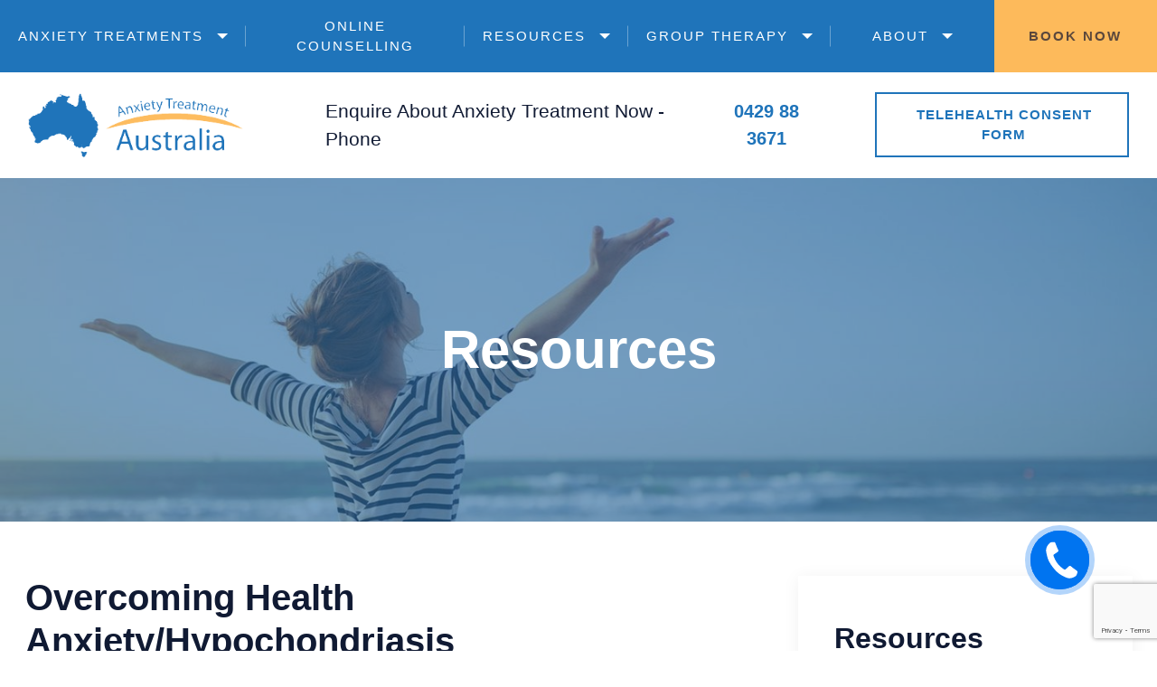

--- FILE ---
content_type: text/html; charset=UTF-8
request_url: https://www.anxietyaustralia.com.au/resources/health-anxiety/
body_size: 12424
content:

<!doctype html>
<html lang="en-US">
  <head>
  <meta charset="utf-8">
  <meta http-equiv="x-ua-compatible" content="ie=edge">
  <meta name="viewport" content="width=device-width, initial-scale=1">
  <title>Health Anxiety Treatment, How to Stop Being a Hypochondriac |</title>

		<!-- All in One SEO 4.1.2.1 -->
		<meta name="description" content="We can teach you how to stop being a hypochondriac or suffering from health anxiety disorders."/>
		<link rel="canonical" href="https://www.anxietyaustralia.com.au/resources/health-anxiety/" />
		<meta name="google" content="nositelinkssearchbox" />
		<script type="application/ld+json" class="aioseo-schema">
			{"@context":"https:\/\/schema.org","@graph":[{"@type":"WebSite","@id":"https:\/\/www.anxietyaustralia.com.au\/#website","url":"https:\/\/www.anxietyaustralia.com.au\/","publisher":{"@id":"https:\/\/www.anxietyaustralia.com.au\/#organization"}},{"@type":"Organization","@id":"https:\/\/www.anxietyaustralia.com.au\/#organization","url":"https:\/\/www.anxietyaustralia.com.au\/","logo":{"@type":"ImageObject","@id":"https:\/\/www.anxietyaustralia.com.au\/#organizationLogo","url":"\/wp-content\/uploads\/2019\/04\/anxiety-treatment-australia.png","width":"317","height":"94"},"image":{"@id":"https:\/\/www.anxietyaustralia.com.au\/#organizationLogo"}},{"@type":"BreadcrumbList","@id":"https:\/\/www.anxietyaustralia.com.au\/resources\/health-anxiety\/#breadcrumblist","itemListElement":[{"@type":"ListItem","@id":"https:\/\/www.anxietyaustralia.com.au\/#listItem","position":"1","item":{"@type":"WebPage","@id":"https:\/\/www.anxietyaustralia.com.au\/","name":"Home","description":"We provide experienced anxiety treatment in Melbourne. Includes online depression or anxiety counselling for those who can't be here in person. Click to find out more, or book an appointment.","url":"https:\/\/www.anxietyaustralia.com.au\/"},"nextItem":"https:\/\/www.anxietyaustralia.com.au\/resources\/health-anxiety\/#listItem"},{"@type":"ListItem","@id":"https:\/\/www.anxietyaustralia.com.au\/resources\/health-anxiety\/#listItem","position":"2","item":{"@type":"WebPage","@id":"https:\/\/www.anxietyaustralia.com.au\/resources\/health-anxiety\/","name":"Overcoming Health Anxiety\/Hypochondriasis","description":"We can teach you how to stop being a hypochondriac or suffering from health anxiety disorders.","url":"https:\/\/www.anxietyaustralia.com.au\/resources\/health-anxiety\/"},"previousItem":"https:\/\/www.anxietyaustralia.com.au\/#listItem"}]},{"@type":"Person","@id":"https:\/\/www.anxietyaustralia.com.au\/author\/adminlm\/#author","url":"https:\/\/www.anxietyaustralia.com.au\/author\/adminlm\/","name":"cris matsunaga","image":{"@type":"ImageObject","@id":"https:\/\/www.anxietyaustralia.com.au\/resources\/health-anxiety\/#authorImage","url":"https:\/\/secure.gravatar.com\/avatar\/41b3ac3d019e58e36fe94fabd288f751?s=96&d=mm&r=g","width":"96","height":"96","caption":"cris matsunaga"}},{"@type":"WebPage","@id":"https:\/\/www.anxietyaustralia.com.au\/resources\/health-anxiety\/#webpage","url":"https:\/\/www.anxietyaustralia.com.au\/resources\/health-anxiety\/","name":"Health Anxiety Treatment, How to Stop Being a Hypochondriac |","description":"We can teach you how to stop being a hypochondriac or suffering from health anxiety disorders.","inLanguage":"en-US","isPartOf":{"@id":"https:\/\/www.anxietyaustralia.com.au\/#website"},"breadcrumb":{"@id":"https:\/\/www.anxietyaustralia.com.au\/resources\/health-anxiety\/#breadcrumblist"},"author":"https:\/\/www.anxietyaustralia.com.au\/resources\/health-anxiety\/#author","creator":"https:\/\/www.anxietyaustralia.com.au\/resources\/health-anxiety\/#author","datePublished":"2013-05-08T01:38:14+00:00","dateModified":"2020-05-11T21:11:40+00:00"}]}
		</script>
		<!-- All in One SEO -->

<link rel='dns-prefetch' href='//www.google.com' />
<link rel='dns-prefetch' href='//code.jquery.com' />
<link rel="stylesheet" href="/wp-content/plugins/bazz-callback-widget/css/bazz-widget.css?ver=3.19">
<link rel="stylesheet" href="/wp-includes/css/dist/block-library/style.min.css?ver=5.2.17">
<link rel="stylesheet" href="/wp-content/plugins/contact-form-7/includes/css/styles.css?ver=5.1.4">
<link rel="stylesheet" href="/wp-content/themes/anxietyaustralia/dist/styles/main.css?ver=6.4">
<!-- HFCM by 99 Robots - Snippet # 1: Google Analytics Code -->
<!-- Global site tag (gtag.js) - Google Analytics -->
<script async src="https://www.googletagmanager.com/gtag/js?id=UA-172969870-1"></script>
<script>
  window.dataLayer = window.dataLayer || [];
  function gtag(){dataLayer.push(arguments);}
  gtag('js', new Date());

  gtag('config', 'UA-172969870-1');
</script>

<!-- /end HFCM by 99 Robots -->
<!-- HFCM by 99 Robots - Snippet # 2: Google Tag Code -->
<!-- Google tag (gtag.js) -->

<script async src=https://www.googletagmanager.com/gtag/js?id=AW-11398414677>

</script>

<script>

  window.dataLayer = window.dataLayer || [];

  function gtag(){dataLayer.push(arguments);}

  gtag('js', new Date());

 

  gtag('config', 'AW-11398414677');

</script>
<!-- /end HFCM by 99 Robots -->
<link rel="icon" href="/wp-content/uploads/2019/04/cropped-favicon-32x32.png" sizes="32x32" />
<link rel="icon" href="/wp-content/uploads/2019/04/cropped-favicon-192x192.png" sizes="192x192" />
<link rel="apple-touch-icon-precomposed" href="/wp-content/uploads/2019/04/cropped-favicon-180x180.png" />
<meta name="msapplication-TileImage" content="/wp-content/uploads/2019/04/cropped-favicon-270x270.png" />
</head>
  <body data-rsssl=1 class="resources-template-default single single-resources postid-2159 wp-custom-logo health-anxiety sidebar-primary">
    <!--[if IE]>
      <div class="alert alert-warning">
        You are using an <strong>outdated</strong> browser. Please <a href="http://browsehappy.com/">upgrade your browser</a> to improve your experience.      </div>
    <![endif]-->
    
<nav class="navbar-main navbar navbar-expand-xl bg-primary">
    <button class="navbar-toggler collapsed" type="button" data-toggle="collapse" data-target="#navbar-main" aria-controls="navbar-main" aria-expanded="false" aria-label="Toggle navigation">
        <span class="hamburger-box">
            <span class="hamburger-inner"></span>
        </span>
    </button>
    <ul id="menu-secondary-menu" class="navbar-nav-menu location-link-mobile"><li class="nav-item"></li><li class="nav-item"><span>Enquire About Anxiety Treatment Now - Phone</span> <a class="nav-link" href="tel:0429 88 3671">0429 88 3671</a></li><li itemscope="itemscope" itemtype="https://www.schema.org/SiteNavigationElement" class="menu-item menu-item-type-custom menu-item-object-custom menu-item-4624 nav-item"><a title="Telehealth Consent Form" href="https://www.anxietyaustralia.com.au/wp-content/uploads/2021/02/Telehealth-Consent-Form.pdf" class="nav-link">Telehealth Consent Form</a></li>
</ul>    <div class="collapse navbar-collapse" id="navbar-main">
        <ul id="menu-header-menu" class="navbar-main-menu navbar-nav-menu navbar-nav m-auto"><li itemscope="itemscope" itemtype="https://www.schema.org/SiteNavigationElement" class="menu-item menu-item-type-post_type menu-item-object-page menu-item-has-children dropdown menu-item-4438 nav-item"><a title="Anxiety Treatments" href="https://www.anxietyaustralia.com.au/services/" data-hover="dropdown" aria-haspopup="true" aria-expanded="false" class="dropdown-toggle nav-link" id="menu-item-dropdown-4438">Anxiety Treatments<span class="icon icon-cheveron-down"></span></a>
<ul class="dropdown-menu" aria-labelledby="menu-item-dropdown-4438" role="menu">
	<li itemscope="itemscope" itemtype="https://www.schema.org/SiteNavigationElement" class="menu-item menu-item-type-custom menu-item-object-custom menu-item-4671 nav-item"><a title="Social Anxiety" href="https://www.anxietyaustralia.com.au/resources/social-anxiety/" class="dropdown-item">Social Anxiety</a></li>
	<li itemscope="itemscope" itemtype="https://www.schema.org/SiteNavigationElement" class="menu-item menu-item-type-custom menu-item-object-custom menu-item-4642 nav-item"><a title="Public Speaking Fears" href="https://www.anxietyaustralia.com.au/resources/public-speaking-fear/" class="dropdown-item">Public Speaking Fears</a></li>
	<li itemscope="itemscope" itemtype="https://www.schema.org/SiteNavigationElement" class="menu-item menu-item-type-taxonomy menu-item-object-group_therapy_category menu-item-4322 nav-item"><a title="Mental Health Training" href="/group_therapy_category/managing-stress-in-the-workplace-courses-and-mental-health-training/" class="dropdown-item">Mental Health Training</a></li>
	<li itemscope="itemscope" itemtype="https://www.schema.org/SiteNavigationElement" class="menu-item menu-item-type-custom menu-item-object-custom menu-item-4670 nav-item"><a title="Excessive Worrying" href="https://www.anxietyaustralia.com.au/resources/excessive-worrying-generalised-anxiety-disorder-treatment/" class="dropdown-item">Excessive Worrying</a></li>
	<li itemscope="itemscope" itemtype="https://www.schema.org/SiteNavigationElement" class="menu-item menu-item-type-post_type menu-item-object-page menu-item-4443 nav-item"><a title="Depression Counselling" href="https://www.anxietyaustralia.com.au/depression-counsellor-hawthorn-melbourne/" class="dropdown-item">Depression Counselling</a></li>
	<li itemscope="itemscope" itemtype="https://www.schema.org/SiteNavigationElement" class="menu-item menu-item-type-custom menu-item-object-custom menu-item-4680 nav-item"><a title="Group Hoarding Disorder Sessions" href="https://www.anxietyaustralia.com.au/resources/group-therapy-for-hoarding-disorder/" class="dropdown-item">Group Hoarding Disorder Sessions</a></li>
</ul>
</li>
<li itemscope="itemscope" itemtype="https://www.schema.org/SiteNavigationElement" class="menu-item menu-item-type-taxonomy menu-item-object-group_therapy_category menu-item-4324 nav-item"><a title="Online Counselling" href="/group_therapy_category/skype-anxiety-therapy-sessions/" class="nav-link">Online Counselling</a></li>
<li itemscope="itemscope" itemtype="https://www.schema.org/SiteNavigationElement" class="menu-item menu-item-type-custom menu-item-object-custom current-menu-ancestor menu-item-has-children dropdown menu-item-4200 nav-item"><a title="Resources" href="https://www.anxietyaustralia.com.au/resources/" data-hover="dropdown" aria-haspopup="true" aria-expanded="false" class="dropdown-toggle nav-link" id="menu-item-dropdown-4200">Resources<span class="icon icon-cheveron-down"></span></a>
<ul class="dropdown-menu" aria-labelledby="menu-item-dropdown-4200" role="menu">
	<li itemscope="itemscope" itemtype="https://www.schema.org/SiteNavigationElement" class="menu-item menu-item-type-taxonomy menu-item-object-resources_category current-menu-ancestor current-menu-parent menu-item-has-children dropdown active menu-item-4279 nav-item"><a title="Anxiety Disorder Treatments" class="nav-link dropdown-toggle" href="/resources_category/anxiety-disorder-treatments/">Anxiety Disorder Treatments<span class="icon icon-cheveron-down"></span></a>
	<ul class="dropdown-menu" aria-labelledby="menu-item-dropdown-4200" role="menu">
		<li itemscope="itemscope" itemtype="https://www.schema.org/SiteNavigationElement" class="menu-item menu-item-type-post_type menu-item-object-resources menu-item-4022 nav-item"><a title="Social Anxiety" href="https://www.anxietyaustralia.com.au/resources/social-anxiety/" class="dropdown-item">Social Anxiety</a></li>
		<li itemscope="itemscope" itemtype="https://www.schema.org/SiteNavigationElement" class="menu-item menu-item-type-post_type menu-item-object-resources menu-item-4019 nav-item"><a title="Public Speaking Fear" href="https://www.anxietyaustralia.com.au/resources/public-speaking-fear/" class="dropdown-item">Public Speaking Fear</a></li>
		<li itemscope="itemscope" itemtype="https://www.schema.org/SiteNavigationElement" class="menu-item menu-item-type-post_type menu-item-object-resources menu-item-4020 nav-item"><a title="Public Speaking without The Anxiety 2024" href="https://www.anxietyaustralia.com.au/resources/public-speaking-without-the-anxiety/" class="dropdown-item">Public Speaking without The Anxiety 2024</a></li>
		<li itemscope="itemscope" itemtype="https://www.schema.org/SiteNavigationElement" class="menu-item menu-item-type-post_type menu-item-object-resources menu-item-4014 nav-item"><a title="Hoarding" href="https://www.anxietyaustralia.com.au/resources/compulsive-hoarding/" class="dropdown-item">Hoarding</a></li>
		<li itemscope="itemscope" itemtype="https://www.schema.org/SiteNavigationElement" class="menu-item menu-item-type-post_type menu-item-object-resources menu-item-4016 nav-item"><a title="Irritable Bowel Syndrome" href="https://www.anxietyaustralia.com.au/resources/irritable-bowel-syndrome-ibs-stress-and-anxiety/" class="dropdown-item">Irritable Bowel Syndrome</a></li>
		<li itemscope="itemscope" itemtype="https://www.schema.org/SiteNavigationElement" class="menu-item menu-item-type-post_type menu-item-object-resources menu-item-4012 nav-item"><a title="Exam Anxiety" href="https://www.anxietyaustralia.com.au/resources/exam-anxiety/" class="dropdown-item">Exam Anxiety</a></li>
		<li itemscope="itemscope" itemtype="https://www.schema.org/SiteNavigationElement" class="menu-item menu-item-type-post_type menu-item-object-resources menu-item-4009 nav-item"><a title="Body Dysmorphic Disorder Treatment" href="https://www.anxietyaustralia.com.au/resources/body-dysmorphic-disorder/" class="dropdown-item">Body Dysmorphic Disorder Treatment</a></li>
		<li itemscope="itemscope" itemtype="https://www.schema.org/SiteNavigationElement" class="menu-item menu-item-type-post_type menu-item-object-resources current-menu-item active menu-item-4018 nav-item"><a title="Overcoming Health Anxiety/Hypochondriasis" href="https://www.anxietyaustralia.com.au/resources/health-anxiety/" class="dropdown-item">Overcoming Health Anxiety/Hypochondriasis</a></li>
	</ul>
</li>
	<li itemscope="itemscope" itemtype="https://www.schema.org/SiteNavigationElement" class="menu-item menu-item-type-taxonomy menu-item-object-resources_category menu-item-has-children dropdown menu-item-4280 nav-item"><a title="Treatment" class="nav-link dropdown-toggle" href="/resources_category/anxiety-treatment-options/">Treatment<span class="icon icon-cheveron-down"></span></a>
	<ul class="dropdown-menu" aria-labelledby="menu-item-dropdown-4200" role="menu">
		<li itemscope="itemscope" itemtype="https://www.schema.org/SiteNavigationElement" class="menu-item menu-item-type-post_type menu-item-object-resources menu-item-4007 nav-item"><a title="Anxiety Medication, Types and Benefits of Anxiety Medications" href="https://www.anxietyaustralia.com.au/resources/medication/" class="dropdown-item">Anxiety Medication, Types and Benefits of Anxiety Medications</a></li>
		<li itemscope="itemscope" itemtype="https://www.schema.org/SiteNavigationElement" class="menu-item menu-item-type-post_type menu-item-object-resources menu-item-4023 nav-item"><a title="Treatment For Insomnia In Melbourne" href="https://www.anxietyaustralia.com.au/resources/treatment-for-insomnia-in-melbourne/" class="dropdown-item">Treatment For Insomnia In Melbourne</a></li>
		<li itemscope="itemscope" itemtype="https://www.schema.org/SiteNavigationElement" class="menu-item menu-item-type-post_type menu-item-object-resources menu-item-4021 nav-item"><a title="Relaxation Techniques To Reduce Anxiety" href="https://www.anxietyaustralia.com.au/resources/relaxation-techniques-to-reduce-anxiety/" class="dropdown-item">Relaxation Techniques To Reduce Anxiety</a></li>
		<li itemscope="itemscope" itemtype="https://www.schema.org/SiteNavigationElement" class="menu-item menu-item-type-post_type menu-item-object-resources menu-item-4010 nav-item"><a title="Breathing Exercises For Anxiety (Hyperventilation Relief)" href="https://www.anxietyaustralia.com.au/resources/slow-breathing-to-decrease-anxiety-and-panic/" class="dropdown-item">Breathing Exercises For Anxiety (Hyperventilation Relief)</a></li>
		<li itemscope="itemscope" itemtype="https://www.schema.org/SiteNavigationElement" class="menu-item menu-item-type-post_type menu-item-object-resources menu-item-4015 nav-item"><a title="How to Beat Anxiety with Exposure Therapy" href="https://www.anxietyaustralia.com.au/resources/exposure-therapy/" class="dropdown-item">How to Beat Anxiety with Exposure Therapy</a></li>
		<li itemscope="itemscope" itemtype="https://www.schema.org/SiteNavigationElement" class="menu-item menu-item-type-post_type menu-item-object-resources menu-item-4011 nav-item"><a title="Cognitive Behavioural Therapy for Anxiety" href="https://www.anxietyaustralia.com.au/resources/cognitive-behavioural-therapy/" class="dropdown-item">Cognitive Behavioural Therapy for Anxiety</a></li>
		<li itemscope="itemscope" itemtype="https://www.schema.org/SiteNavigationElement" class="menu-item menu-item-type-post_type menu-item-object-resources menu-item-4013 nav-item"><a title="Exercise" href="https://www.anxietyaustralia.com.au/resources/exercise/" class="dropdown-item">Exercise</a></li>
		<li itemscope="itemscope" itemtype="https://www.schema.org/SiteNavigationElement" class="menu-item menu-item-type-post_type menu-item-object-resources menu-item-4017 nav-item"><a title="Nutrition &#038; Lifestyle Issues" href="https://www.anxietyaustralia.com.au/resources/nutrition-lifestyle-issues/" class="dropdown-item">Nutrition &#038; Lifestyle Issues</a></li>
		<li itemscope="itemscope" itemtype="https://www.schema.org/SiteNavigationElement" class="menu-item menu-item-type-post_type menu-item-object-resources menu-item-4401 nav-item"><a title="Driving Anxiety Treatment" href="https://www.anxietyaustralia.com.au/resources/driving-anxiety-treatment/" class="dropdown-item">Driving Anxiety Treatment</a></li>
		<li itemscope="itemscope" itemtype="https://www.schema.org/SiteNavigationElement" class="menu-item menu-item-type-post_type menu-item-object-resources menu-item-4388 nav-item"><a title="Virtual Reality Treatment" href="https://www.anxietyaustralia.com.au/resources/virtual-reality-treatment/" class="dropdown-item">Virtual Reality Treatment</a></li>
	</ul>
</li>
	<li itemscope="itemscope" itemtype="https://www.schema.org/SiteNavigationElement" class="menu-item menu-item-type-taxonomy menu-item-object-resources_category current-resources-ancestor current-menu-ancestor current-menu-parent current-resources-parent menu-item-has-children dropdown active menu-item-4409 nav-item"><a title="Anxiety Help" class="nav-link dropdown-toggle" href="/resources_category/anxiety-help/">Anxiety Help<span class="icon icon-cheveron-down"></span></a>
	<ul class="dropdown-menu" aria-labelledby="menu-item-dropdown-4200" role="menu">
		<li itemscope="itemscope" itemtype="https://www.schema.org/SiteNavigationElement" class="menu-item menu-item-type-post_type menu-item-object-resources menu-item-4422 nav-item"><a title="What is Social Anxiety" href="https://www.anxietyaustralia.com.au/resources/what-is-social-anxiety/" class="dropdown-item">What is Social Anxiety</a></li>
		<li itemscope="itemscope" itemtype="https://www.schema.org/SiteNavigationElement" class="menu-item menu-item-type-post_type menu-item-object-resources menu-item-4410 nav-item"><a title="Anxiety Attack, Panic Attack &#038; Anxiety Disorder Treatment" href="https://www.anxietyaustralia.com.au/resources/anxiety-attack-panic-attack-anxiety-disorder-treatment/" class="dropdown-item">Anxiety Attack, Panic Attack &#038; Anxiety Disorder Treatment</a></li>
		<li itemscope="itemscope" itemtype="https://www.schema.org/SiteNavigationElement" class="menu-item menu-item-type-post_type menu-item-object-resources menu-item-4411 nav-item"><a title="What is Obsessive Compulsive Disorder (OCD)?" href="https://www.anxietyaustralia.com.au/resources/what-is-obsessive-compulsive-disorder-ocd/" class="dropdown-item">What is Obsessive Compulsive Disorder (OCD)?</a></li>
		<li itemscope="itemscope" itemtype="https://www.schema.org/SiteNavigationElement" class="menu-item menu-item-type-post_type menu-item-object-resources menu-item-4412 nav-item"><a title="Excessive Worrying &#038; Generalised Anxiety Disorder Treatment" href="https://www.anxietyaustralia.com.au/resources/excessive-worrying-generalised-anxiety-disorder-treatment/" class="dropdown-item">Excessive Worrying &#038; Generalised Anxiety Disorder Treatment</a></li>
		<li itemscope="itemscope" itemtype="https://www.schema.org/SiteNavigationElement" class="menu-item menu-item-type-post_type menu-item-object-resources menu-item-4413 nav-item"><a title="Overcoming Fears and Phobias with CBT Treatment" href="https://www.anxietyaustralia.com.au/resources/overcoming-fears-and-phobias-with-cbt-treatment/" class="dropdown-item">Overcoming Fears and Phobias with CBT Treatment</a></li>
		<li itemscope="itemscope" itemtype="https://www.schema.org/SiteNavigationElement" class="menu-item menu-item-type-post_type menu-item-object-resources menu-item-4414 nav-item"><a title="Treatment For Insomnia In Melbourne" href="https://www.anxietyaustralia.com.au/resources/treatment-for-insomnia-in-melbourne/" class="dropdown-item">Treatment For Insomnia In Melbourne</a></li>
		<li itemscope="itemscope" itemtype="https://www.schema.org/SiteNavigationElement" class="menu-item menu-item-type-post_type menu-item-object-resources menu-item-4415 nav-item"><a title="Body Dysmorphic Disorder Treatment" href="https://www.anxietyaustralia.com.au/resources/body-dysmorphic-disorder/" class="dropdown-item">Body Dysmorphic Disorder Treatment</a></li>
		<li itemscope="itemscope" itemtype="https://www.schema.org/SiteNavigationElement" class="menu-item menu-item-type-post_type menu-item-object-resources menu-item-4416 nav-item"><a title="Hoarding Help &#038; Treatment" href="https://www.anxietyaustralia.com.au/resources/compulsive-hoarding/" class="dropdown-item">Hoarding Help &#038; Treatment</a></li>
		<li itemscope="itemscope" itemtype="https://www.schema.org/SiteNavigationElement" class="menu-item menu-item-type-post_type menu-item-object-resources menu-item-4418 nav-item"><a title="Irritable Bowel Syndrome (IBS) Treatments" href="https://www.anxietyaustralia.com.au/resources/irritable-bowel-syndrome-ibs-stress-and-anxiety/" class="dropdown-item">Irritable Bowel Syndrome (IBS) Treatments</a></li>
		<li itemscope="itemscope" itemtype="https://www.schema.org/SiteNavigationElement" class="menu-item menu-item-type-post_type menu-item-object-resources current-menu-item active menu-item-4419 nav-item"><a title="Overcoming Health Anxiety/Hypochondriasis" href="https://www.anxietyaustralia.com.au/resources/health-anxiety/" class="dropdown-item">Overcoming Health Anxiety/Hypochondriasis</a></li>
		<li itemscope="itemscope" itemtype="https://www.schema.org/SiteNavigationElement" class="menu-item menu-item-type-post_type menu-item-object-resources menu-item-4417 nav-item"><a title="Exam Anxiety" href="https://www.anxietyaustralia.com.au/resources/exam-anxiety/" class="dropdown-item">Exam Anxiety</a></li>
	</ul>
</li>
	<li itemscope="itemscope" itemtype="https://www.schema.org/SiteNavigationElement" class="menu-item menu-item-type-post_type menu-item-object-page menu-item-4298 nav-item"><a title="FAQ" href="https://www.anxietyaustralia.com.au/faq/" class="dropdown-item">FAQ</a></li>
</ul>
</li>
<li itemscope="itemscope" itemtype="https://www.schema.org/SiteNavigationElement" class="menu-item menu-item-type-taxonomy menu-item-object-group_therapy_category menu-item-has-children dropdown menu-item-4323 nav-item"><a title="Group Therapy" href="/group_therapy_category/our-group-therapy-and-workshops-for-anxiety/" data-hover="dropdown" aria-haspopup="true" aria-expanded="false" class="dropdown-toggle nav-link" id="menu-item-dropdown-4323">Group Therapy<span class="icon icon-cheveron-down"></span></a>
<ul class="dropdown-menu" aria-labelledby="menu-item-dropdown-4323" role="menu">
	<li itemscope="itemscope" itemtype="https://www.schema.org/SiteNavigationElement" class="menu-item menu-item-type-custom menu-item-object-custom menu-item-4685 nav-item"><a title="Hoarding Treatment Workshops" href="https://www.anxietyaustralia.com.au/resources/group-therapy-for-hoarding-disorder/" class="dropdown-item">Hoarding Treatment Workshops</a></li>
	<li itemscope="itemscope" itemtype="https://www.schema.org/SiteNavigationElement" class="menu-item menu-item-type-post_type menu-item-object-group_therapy menu-item-4326 nav-item"><a title="One Day Intensive Shyness &amp; Social Anxiety Workshops" href="https://www.anxietyaustralia.com.au/group_therapy/one-day-intensive-overcoming-shyness-social-anxiety-workshop/" class="dropdown-item">One Day Intensive Shyness &#038; Social Anxiety Workshops</a></li>
	<li itemscope="itemscope" itemtype="https://www.schema.org/SiteNavigationElement" class="menu-item menu-item-type-post_type menu-item-object-group_therapy menu-item-4331 nav-item"><a title="Public Speaking Anxiety Workshops" href="https://www.anxietyaustralia.com.au/group_therapy/public-speaking/" class="dropdown-item">Public Speaking Anxiety Workshops</a></li>
	<li itemscope="itemscope" itemtype="https://www.schema.org/SiteNavigationElement" class="menu-item menu-item-type-post_type menu-item-object-group_therapy menu-item-4328 nav-item"><a title="Public Speaking Anxiety - 2 Day Course" href="https://www.anxietyaustralia.com.au/group_therapy/public-speaking-without-the-anxiety-2/" class="dropdown-item">Public Speaking Anxiety &#8211; 2 Day Course</a></li>
	<li itemscope="itemscope" itemtype="https://www.schema.org/SiteNavigationElement" class="menu-item menu-item-type-post_type menu-item-object-group_therapy menu-item-4327 nav-item"><a title="Overcoming Perfectionism Workshop" href="https://www.anxietyaustralia.com.au/group_therapy/overcoming-perfectionism/" class="dropdown-item">Overcoming Perfectionism Workshop</a></li>
	<li itemscope="itemscope" itemtype="https://www.schema.org/SiteNavigationElement" class="menu-item menu-item-type-post_type menu-item-object-group_therapy menu-item-4330 nav-item"><a title="Overcoming Shyness and Social Anxiety" href="https://www.anxietyaustralia.com.au/group_therapy/overcoming-shyness-and-social-anxiety/" class="dropdown-item">Overcoming Shyness and Social Anxiety</a></li>
	<li itemscope="itemscope" itemtype="https://www.schema.org/SiteNavigationElement" class="menu-item menu-item-type-post_type menu-item-object-group_therapy menu-item-4332 nav-item"><a title="Stress Management Training Courses" href="https://www.anxietyaustralia.com.au/group_therapy/stress-management-workshops/" class="dropdown-item">Stress Management Training Courses</a></li>
</ul>
</li>
<li itemscope="itemscope" itemtype="https://www.schema.org/SiteNavigationElement" class="menu-item menu-item-type-post_type menu-item-object-page menu-item-has-children dropdown menu-item-4120 nav-item"><a title="About" href="https://www.anxietyaustralia.com.au/about/" data-hover="dropdown" aria-haspopup="true" aria-expanded="false" class="dropdown-toggle nav-link" id="menu-item-dropdown-4120">About<span class="icon icon-cheveron-down"></span></a>
<ul class="dropdown-menu" aria-labelledby="menu-item-dropdown-4120" role="menu">
	<li itemscope="itemscope" itemtype="https://www.schema.org/SiteNavigationElement" class="menu-item menu-item-type-taxonomy menu-item-object-category menu-item-4127 nav-item"><a title="Blog" href="/category/blog/" class="dropdown-item">Blog</a></li>
</ul>
</li>
<li itemscope="itemscope" itemtype="https://www.schema.org/SiteNavigationElement" class="btn btn-warning menu-item menu-item-type-custom menu-item-object-custom menu-item-4468 nav-item"><a title="Book Now" href="/contact/" class="nav-link">Book Now</a></li>
</ul>    </div>

</nav>

<nav class="navbar-submain navbar navbar-expand-xl bg-white">
    <div class="container container-lg">
                <a class="navbar-brand" href="https://www.anxietyaustralia.com.au/"><img src="/wp-content/uploads/2019/04/anxiety-treatment-australia.png" alt=""></a>
        <ul id="menu-secondary-menu-1" class="contact-number"><li class="nav-item"></li><li class="nav-item"><span>Enquire About Anxiety Treatment Now - Phone</span> <a class="nav-link" href="tel:0429 88 3671">0429 88 3671</a></li><li class="menu-item menu-telehealth-consent-form"><a href="https://www.anxietyaustralia.com.au/wp-content/uploads/2021/02/Telehealth-Consent-Form.pdf">Telehealth Consent Form</a></li>
</ul>        <button class="navbar-toggler collapsed" type="button" data-toggle="collapse" data-target="#navbar-submain" aria-controls="navbar-submain" aria-expanded="false" aria-label="Toggle navigation">
             <span class="hamburger-box">
                <span class="hamburger-inner"></span>
             </span>
        </button>

        <div class="collapse navbar-collapse" id="navbar-submain">
            <ul id="menu-secondary-menu-2" class="navbar-nav navbar-nav-menu"><li class="nav-item"></li><li class="nav-item"><span>Enquire About Anxiety Treatment Now - Phone</span> <a class="nav-link" href="tel:0429 88 3671">0429 88 3671</a></li><li itemscope="itemscope" itemtype="https://www.schema.org/SiteNavigationElement" class="nav-item menu-item menu-telehealth-consent-form"><a title="Telehealth Consent Form" href="https://www.anxietyaustralia.com.au/wp-content/uploads/2021/02/Telehealth-Consent-Form.pdf" class="nav-link">Telehealth Consent Form</a></li>
</ul>        </div>
    </div>
</nav>














                                                                                                                <div class="section-subpage-banner bg-img bg-blend-primary" style="background-image: url('/wp-content/uploads/2019/08/services-banner-a-1400x460.jpg');">
                    <div class="container">
                        <h1>Resources</h1>
                    </div>
                </div>
                            <div class="section-with-sidebar section-single">
        <div class="container">
            <div class="main">
                <h1 class="entry-title">Overcoming Health Anxiety/Hypochondriasis</h1>

                
                <h3><a href="/wp-content/uploads/2013/04/thin-banner2.jpg"><img class="aligncenter size-full wp-image-2240" src="/wp-content/uploads/2013/04/thin-banner2.jpg" alt="thin-banner2" width="770" height="230" srcset="/wp-content/uploads/2013/04/thin-banner2.jpg 770w, /wp-content/uploads/2013/04/thin-banner2-300x89.jpg 300w" sizes="(max-width: 770px) 100vw, 770px" /></a></h3>
<h3>Worrying  Too Much About Health &amp; Physical Symptoms</h3>
<div dir="ltr">Health anxiety happens because people catastrophically misinterpret health related information.  e.g. a lump in the breast or testes MUST be cancer, forgetting someone’s name MUST be a symptom of dementia.</div>
<div dir="ltr">(N.B. Of course anyone who finds a lump in their breast or testes should consult their doctor to rule out cancer).</div>
<div dir="ltr"></div>
<div dir="ltr"><strong>Health anxiety sufferers may become worried by:</strong></div>
<div dir="ltr">
<ul>
<li>reading articles or seeing programs about diseases</li>
<li>knowing someone who has a disease</li>
<li>things they observe about their own body, their physical symptoms, etc.</li>
</ul>
<p>&nbsp;</p>
</div>
<h3>Hypochondriasis / health anxiety can lead to people</h3>
<ul>
<li>visiting their doctor far more times a year than is warranted, seeking reassurance about their symptoms</li>
<li>seeking multiple medical opinions for the same physical symptoms/conditions</li>
<li>suffering insomnia, having difficulty falling asleep and/or staying asleep because of their excessive worrying</li>
<li>seeking expensive diagnostic tests which are not warranted and even undergoing diagnostic procedures repeatedly</li>
<li>developing unhelpful behaviours such as avoiding exercise, resting excessively, taking unnecessary drugs, avoiding medical information</li>
<li>making their health a major topic of conversation</li>
<li>annoying their friends and relatives by repeatedly seeking reassurance regarding their health</li>
<li>spending hours on the internet researching their physical and /or mental symptoms, possible diagnoses and treatments</li>
</ul>
<p>&nbsp;</p>
<h3 dir="ltr">Health Anxiety / Hypochondria Symptoms</h3>
<ul dir="ltr">
<li>
<div>Sufferers worry that they have a serious disease as they misinterpret their physical and/or mental  symptoms.</div>
</li>
</ul>
<div dir="ltr">
<ul>
<li>Health anxiety sufferers continue to worry even after consulting their doctor and being given reassurance.</li>
<li>Hypochondriacs suffer much distress or are impaired in their ability to function at work, or socially.</li>
<li>The excessive worrying about health has persisted for at least 6 months</li>
<li>The worrying about health cannot be attributed to another disorder such as: generalised anxiety, OCD, panic disorder, depression , separation anxiety etc.</li>
</ul>
<p>&nbsp;</p>
</div>
<h3 dir="ltr"><strong>Jacob’s story</strong></h3>
<div dir="ltr">Jacob, a relative, rang me because he was convinced he had testicular cancer. He based his self diagnosis on the fact he had pain in his testes. I googled testicular pain and found that there were over 100 possible diagnoses (some of them serious, some not).</div>
<div dir="ltr"></div>
<div dir="ltr"></div>
<div dir="ltr">One of the least serious diagnoses was a testicular infection so I suggested to him that perhaps he only had an infection. He went to  his doctor and found that he did in fact have an infection, however he was highly stressed and catastrophising that he had cancer until he was given the all clear from the doctor.</div>
<div dir="ltr"></div>
<div dir="ltr">However, his relief was short lived, as then he started worrying that the doctor may have misdiagnosed him.<br />
<em><strong>Names have been changed</strong></em></div>
<h2 dir="ltr"></h2>
<p>&nbsp;</p>
<h3 dir="ltr">How to Stop Being a Hypochondriac</h3>
<p dir="ltr"><a href="https://www.anxietyaustralia.com.au/treatment-options/cognitive-behavioural-therapy/">Cognitive Behavioural Therapy is a Treatment Option.</a></p>
<p><strong>Cognitive behavioural treatment involves:</strong></p>
<div dir="ltr">
<ul>
<li>Self monitoring</li>
<li>Identifying  and challenging negative thoughts</li>
<li>Modifying abnormal illness related behaviours. e.g. checking, reassurance seeking</li>
<li>Identifying and correcting core beliefs using  disputation and behavioural experiments</li>
</ul>
<p>&nbsp;</p>
</div>
<p>Attention training and worry postponement may also be part of <a title="health anxiety treatment" href="https://www.anxietyaustralia.com.au/anxiety-help/health-anxiety/">treatment for health anxiety</a>.</p>
<p>&nbsp;</p>
<p><strong>You can consult a  clinical psychologist for help with health anxiety.</strong></p>
<p><strong>If you have symptoms relating to Hypochondriasis consulting a clinical psychologist can help. Call a Melbourne clinical psychologist  on 0429 88 3671 and start feeling better.</strong></p>
<p>&nbsp;</p>
<p><strong>Please note: </strong></p>
<p><strong>Face to face sessions are still available.</strong></p>
<p><strong>Medicare is also funding telehealth sessions during the COVID-19 pandemic. Online or telephone sessions are bulk billed for Commonwealth concession card holders.</strong></p>
<p><strong>All Australians can get a Medicare rebate for  either face to face or telehealth sessions if they do a mental health care plan and get a separate referral letter stating 6 sessions from their doctor.</strong></p>
<p>&nbsp;</p>
<p>or</p>
<p>&nbsp;</p>
<p>Find psychologists in:</p>
<ul>
<li><a href="#">A.C.T.</a></li>
<li><a href="#">New South Wales</a></li>
<li><a href="#">South Australia</a></li>
<li><a href="#">Victoria</a></li>
</ul>
<p>&nbsp;</p>
<p>Please note, it is important to consult a qualified mental health practitioner such as e.g. a psychologist or psychiatrist to confirm any diagnosis you think you might have. You must not rely on the information on this site as a substitute for professional medical advice, diagnosis or treatment. No assurance can be given that the information on this site will always include the most recent developments or research with respect to a particular topic.</p>
                            </div>

            <div class="sidebar">
                <div class="plain-white">
                    <div class="resources-details">
    <h2>Resources</h2>

    <ul class="sidebar-menu sidebar-menu-resources">
                                        <li class="dropdown">
                            <a href="/resources_category/anxiety-disorder-treatments/" class="">
                    Anxiety Disorder Treatments                </a>
                                <span class="icon icon-cheveron-down"></span>
                                                <ul class="dropdown-menu">
                                                    <li><a href="/resources/group-therapy-for-hoarding-disorder/" class="">GROUP HOARDING DISORDER SESSIONS</a></li>
                                                    <li><a href="/resources/public-speaking-without-the-anxiety/" class="">Public Speaking without The Anxiety 2024</a></li>
                                                    <li><a href="/resources/public-speaking-fear/" class="">Public Speaking Fear</a></li>
                                                    <li><a href="/resources/social-anxiety/" class="">Social Anxiety Disorder Treatment</a></li>
                                                                    </ul>
                                </li>

                                            <li class="dropdown">
                            <a href="/resources_category/anxiety-help/" class="">
                    Anxiety Help                </a>
                                <span class="icon icon-cheveron-down"></span>
                                                <ul class="dropdown-menu">
                                                    <li><a href="/resources/what-is-social-anxiety/" class="">What is Social Anxiety</a></li>
                                                    <li><a href="/resources/anxiety-attack-panic-attack-anxiety-disorder-treatment/" class="">Anxiety Attack, Panic Attack &#038; Anxiety Disorder Treatment</a></li>
                                                    <li><a href="/resources/what-is-obsessive-compulsive-disorder-ocd/" class="">What is Obsessive Compulsive Disorder (OCD)?</a></li>
                                                    <li><a href="/resources/excessive-worrying-generalised-anxiety-disorder-treatment/" class="">Excessive Worrying &#038; Generalised Anxiety Disorder Treatment</a></li>
                                                    <li><a href="/resources/overcoming-fears-and-phobias-with-cbt-treatment/" class="">Overcoming Fears and Phobias with CBT Treatment</a></li>
                                                    <li><a href="/resources/treatment-for-insomnia-in-melbourne/" class="">Treatment For Insomnia In Melbourne</a></li>
                                                    <li><a href="/resources/body-dysmorphic-disorder/" class="">Body Dysmorphic Disorder Treatment</a></li>
                                                    <li><a href="/resources/compulsive-hoarding/" class="">Hoarding Help &#038; Treatment</a></li>
                                                    <li><a href="/resources/exam-anxiety/" class="">Exam Anxiety</a></li>
                                                    <li><a href="/resources/irritable-bowel-syndrome-ibs-stress-and-anxiety/" class="">Irritable Bowel Syndrome (IBS) Treatments</a></li>
                                                                    </ul>
                                </li>

                                            <li class="dropdown">
                            <a href="/resources_category/anxiety-treatment-options/" class="">
                    Anxiety Treatment Options                </a>
                                <span class="icon icon-cheveron-down"></span>
                                                <ul class="dropdown-menu">
                                                    <li><a href="/resources/driving-anxiety-treatment/" class="">Driving Anxiety Treatment</a></li>
                                                    <li><a href="/resources/virtual-reality-treatment/" class="">Virtual Reality Treatment</a></li>
                                                    <li><a href="/resources/nutrition-lifestyle-issues/" class="">Nutrition &#038; Lifestyle Issues</a></li>
                                                    <li><a href="/resources/exercise/" class="">Exercise</a></li>
                                                    <li><a href="/resources/cognitive-behavioural-therapy/" class="">Cognitive Behavioural Therapy for Anxiety</a></li>
                                                    <li><a href="/resources/exposure-therapy/" class="">How to Beat Anxiety with Exposure Therapy</a></li>
                                                    <li><a href="/resources/slow-breathing-to-decrease-anxiety-and-panic/" class="">Breathing Exercises For Anxiety (Hyperventilation Relief)</a></li>
                                                    <li><a href="/resources/relaxation-techniques-to-reduce-anxiety/" class="">Relaxation Techniques To Reduce Anxiety</a></li>
                                                    <li><a href="/resources/medication/" class="">Anxiety Medication, Types and Benefits of Anxiety Medications</a></li>
                                                                    </ul>
                                </li>

            

    </ul>
</div>                </div>
            </div>
        </div>
    </div>
                                                                                                    <div class="section-good-reasons">
    <div class="container">
        <h2 class="section-title">4 Good Reason You Should Call Us!</h2>
                    <div class="row">
                                    <div class="col-md-6 col-lg-3">
                        <div>
                        <span>
                            <img src="/wp-content/uploads/2019/04/time.png" alt="">
                        </span>
                            <p>Quick appointments no matter where you live in Australia. Online shyness, public speaking and anxiety treatment available.</p>
                        </div>
                    </div>
                                    <div class="col-md-6 col-lg-3">
                        <div>
                        <span>
                            <img src="/wp-content/uploads/2019/04/wallet.png" alt="">
                        </span>
                            <p>Minimal out of pocket expense (Medicare &amp; Health fund Rebates)</p>
                        </div>
                    </div>
                                    <div class="col-md-6 col-lg-3">
                        <div>
                        <span>
                            <img src="/wp-content/uploads/2019/04/clipboard.png" alt="">
                        </span>
                            <p>Clinical Psychologist with approx. 25 years of experience. Also offering virtual reality exposure therapy.</p>
                        </div>
                    </div>
                                    <div class="col-md-6 col-lg-3">
                        <div>
                        <span>
                            <img src="/wp-content/uploads/2019/04/placeholder-1.png" alt="">
                        </span>
                            <p>Business hours, After hours and Saturdays appointments</p>
                        </div>
                    </div>
                            </div>
            </div>
</div>                                    <div class="section-faq">
    <div class="container">
        <h2 class="section-title outline-bottom outline-white">Frequently Asked Questions</h2>
        
                    
                            
                                                            <div class="accordion" id="accordion">

                                    
                                        <div class="card">
                                            <div class="card-header" id="heading1">
                                                <h2 data-toggle="collapse" data-target="#collapse1" aria-expanded="false" aria-controls="collapse1" class="collapsed">Anxiety Treatment Australia <span class="icon icon-cheveron-down"></span></h2>
                                            </div>
                                            <div id="collapse1" class="collapse " aria-labelledby="heading1" data-parent="#accordion">
                                                <div class="card-body">
                                                    <p>Anxiety Australia is an <a href="https://www.anxietyaustralia.com.au/psychologist-hawthorn/">anxiety clinic in Hawthorn</a>, Melbourne that is run by Catherine Madigan, who is a clinical psychologist. She primarily focuses on treating anxiety disorders and stress management techniques to individuals and businesses through one on one consultations and stress management workshops.</p>
<p>She offers professional, discreet and confidential treatment options that work.</p>
<p>Catherine&#8217;s effective anxiety treatments offered in Melbourne can help you overcome disorders such as:</p>
<ul>
<li><a href="https://www.anxietyaustralia.com.au/resources/excessive-worrying-generalised-anxiety-disorder-treatment/">Generalised Anxiety Disorder</a> (excessive worrying)</li>
<li><a href="https://www.anxietyaustralia.com.au/post-traumatic-stress-disorder-treatment-melbourne/">Post Traumatic Stress Disorder</a> (e.g. this condition may develop after: a motor vehicle accident, an assault, or some other event where the individual was exposed to a life threatening or severely injurious situation which involved themselves or others).</li>
<li><a href="https://www.anxietyaustralia.com.au/resources/anxiety-attack-panic-attack-anxiety-disorder-treatment/">Panic Disorder</a> (anxiety attacks)</li>
<li><a href="https://www.anxietyaustralia.com.au/overcoming-fears-and-phobias/">Specific Phobias</a> (e.g. heights, dogs, spiders, blood etc.)</li>
<li><a href="https://www.anxietyaustralia.com.au/resources/social-anxiety/">Social Anxiety</a> (fear of being negatively judged or evaluated by others)</li>
<li><a href="https://www.anxietyaustralia.com.au/body-dysmorphic-disorder-all-in-the-mind/">Body Dysmorphic Disorder</a> (excessive preoccupation with one’s appearance, worrying about an imagined defect or blowing out of proportion a slight flaw in one’s appearance).</li>
<li><a href="https://www.anxietyaustralia.com.au/resources/compulsive-hoarding/">Hoarding</a></li>
</ul>
<p>Call now for an appointment on <a href="tel:0429 883671">0429 883 671</a></p>
<p>The <a href="https://www.anxietyaustralia.com.au/">www.anxietyaustralia.com.au/</a> website provides information about anxiety disorders and the treatment options available. You will also find contact details for other psychologists around Australia who have substantial experience in and/or work primarily with anxiety disorders.</p>
<p>Catherine Madigan is a Melbourne based Clinical Psychologist. She is passionate about empowering clients with confidence. The reason her focus is primarily on the treatment of anxiety disorders is that she gains great satisfaction by witnessing the freedom and life changing results her therapies can deliver.</p>
                                                </div>
                                            </div>
                                        </div>

                                        
                                        <div class="card">
                                            <div class="card-header" id="heading2">
                                                <h2 data-toggle="collapse" data-target="#collapse2" aria-expanded="false" aria-controls="collapse2" class="collapsed">The Incidence of Anxiety Disorders in Australia <span class="icon icon-cheveron-down"></span></h2>
                                            </div>
                                            <div id="collapse2" class="collapse " aria-labelledby="heading2" data-parent="#accordion">
                                                <div class="card-body">
                                                    <p>Anxiety disorders are the most common mental disorders in Australia, with 1/7 people (14% of the population) reporting having had an anxiety disorder in the last 12 months. Women are more likely to have an anxiety disorder than men, 18% vs 11%. ABS National Survey of Mental Health &amp; Wellbeing, Summary of Results 2007.</p>
                                                </div>
                                            </div>
                                        </div>

                                        
                                        <div class="card">
                                            <div class="card-header" id="heading3">
                                                <h2 data-toggle="collapse" data-target="#collapse3" aria-expanded="false" aria-controls="collapse3" class="collapsed">What is Anxiety? <span class="icon icon-cheveron-down"></span></h2>
                                            </div>
                                            <div id="collapse3" class="collapse " aria-labelledby="heading3" data-parent="#accordion">
                                                <div class="card-body">
                                                    <p>Anxiety or fear is a normal response to a present or imagined threat. Mild fear can be helpful as it enables us to respond quickly when faced with a dangerous situation and to be alert in difficult situations (e.g. exams). However, excessive fear may lead to people being paralysed e.g. soldiers under attack may be so afraid they can’t move to take cover, public speakers may find they go blank, forget their lines and are rendered speechless.</p>
<p>Anxiety is a normal emotion as it affects most people and is widespread. You would be abnormal if you didn’t experience fear sometimes. However, if your anxiety is out of proportion to the situation you are experiencing and/or persists in the absence of threat, e.g you worry about events months ahead or are experiencing anxiety long after the danger has passed, you may need professional help.</p>
                                                </div>
                                            </div>
                                        </div>

                                        
                                        <div class="card">
                                            <div class="card-header" id="heading4">
                                                <h2 data-toggle="collapse" data-target="#collapse4" aria-expanded="false" aria-controls="collapse4" class="collapsed">Why am I experiencing anxiety symptoms? <span class="icon icon-cheveron-down"></span></h2>
                                            </div>
                                            <div id="collapse4" class="collapse " aria-labelledby="heading4" data-parent="#accordion">
                                                <div class="card-body">
                                                    <p>Some people are more prone to experiencing anxiety than others and it is not caused by just one thing but by a combination of factors including: genetics, family environment and traumatic life experiences. Sufferers may have unhelpful thinking patterns such as perfectionist standards. Nevertheless, you can learn to manage your anxiety more effectively.</p>
                                                </div>
                                            </div>
                                        </div>

                                                                        </div>

                            
                
        <div class="button-wrap text-center">
            <a class="btn btn-warning" href="/faq/">View More FAQs</a>
        </div>
    </div>
</div>                                    <div class="section-connect-with-us">
    <div class="content">
        <div class="form-wrap">
<style type="text/css">
	#mc_embed_signup{background:#fff; clear:left; font:14px Helvetica,Arial,sans-serif; }<br />	/* Add your own Mailchimp form style overrides in your site stylesheet or in this style block.<br />	   We recommend moving this block and the preceding CSS link to the HEAD of your HTML file. */<br /></style>
<div id="mc_embed_signup">
<form id="mc-embedded-subscribe-form" class="validate" action="https://hotmail.us4.list-manage.com/subscribe/post?u=cc1ed1b3fbd817abc032e653a&amp;id=d9585f7339" method="post" name="mc-embedded-subscribe-form" novalidate="" target="_blank">
<div id="mc_embed_signup_scroll">
<h2>Connect with us</h2>
<div class="mc-field-group"><input id="mce-FNAME" class="required" name="FNAME" type="text" value="" placeholder="Name" /></div>
<div class="mc-field-group"><input id="mce-EMAIL" class="required email" name="EMAIL" type="email" value="" placeholder="Email Address" /></div>
<div id="mce-responses" class="clear"></div>
<p><!-- real people should not fill this in and expect good things - do not remove this or risk form bot signups--></p>
<div style="position: absolute; left: -5000px;" aria-hidden="true"><input tabindex="-1" name="b_cc1ed1b3fbd817abc032e653a_d9585f7339" type="text" value="" /></div>
<div class="clear"><input id="mc-embedded-subscribe" class="btn btn-primary" name="subscribe" type="submit" value="Subscribe to our Newsletter" /></div>
</div>
</form>
</div>
<p><script type='text/javascript' src='//s3.amazonaws.com/downloads.mailchimp.com/js/mc-validate.js'></script><script type='text/javascript'>(function($) {window.fnames = new Array(); window.ftypes = new Array();fnames[1]='FNAME';ftypes[1]='text';fnames[0]='EMAIL';ftypes[0]='email';fnames[3]='ADDRESS';ftypes[3]='address';fnames[4]='PHONE';ftypes[4]='phone';}(jQuery));var $mcj = jQuery.noConflict(true);</script></p>
</div>
<ul>
<li><a href="#"><i class="icon-facebook-letter-logo"></i><span class="sr-only">Facebook</span></a></li>
<li><a href="#"><i class="icon-twitter-logo-silhouette"></i><span class="sr-only">Twitter</span></a></li>
<li><a href="https://www.instagram.com/anxietytreatmentaustralia/" target="_blank" rel="noopener"><i class="icon-instagram"></i><span class="sr-only">Instagram</span></a></li>
</ul>
    </div>
</div>
                                        



    <!--
            -->    <footer class="content-info">
    <div class="section-footer-links">
        <div class="container">
            <div class="row">
                <div class="col-sm-12 col-md-3">
                    <div>
                        <a class="footer-logo" href="#"><img src="/wp-content/uploads/2019/04/anxiety-treatment-australia.png" alt=""></a>
                    </div>
                </div>
                                                            <div class="col-sm-12 col-md-3">
                            <div>
                                <h2>About</h2>
                                                                    <ul>
                                                                                    <li>
                                                <a href="https://www.anxietyaustralia.com.au/about/">About</a>
                                            </li>
                                                                                    <li>
                                                <a href="/resources/">Resources</a>
                                            </li>
                                                                                    <li>
                                                <a href="https://www.anxietyaustralia.com.au/contact/">Contact us</a>
                                            </li>
                                                                                    <li>
                                                <a href="/category/blog/">News</a>
                                            </li>
                                                                                    <li>
                                                <a href="https://www.anxietyaustralia.com.au/about/">Catherine Madigan</a>
                                            </li>
                                                                            </ul>
                                                            </div>
                        </div>
                                            <div class="col-sm-12 col-md-3">
                            <div>
                                <h2>Services</h2>
                                                                    <ul>
                                                                                    <li>
                                                <a href="https://www.anxietyaustralia.com.au/group_therapy_category/skype-anxiety-therapy-sessions/">Coviu Consultation</a>
                                            </li>
                                                                                    <li>
                                                <a href="https://www.anxietyaustralia.com.au/resources_category/anxiety-help/">Anxiety Help</a>
                                            </li>
                                                                                    <li>
                                                <a href="https://www.anxietyaustralia.com.au/group_therapy_category/our-group-therapy-and-workshops-for-anxiety/">Group Therapy</a>
                                            </li>
                                                                                    <li>
                                                <a href="https://www.anxietyaustralia.com.au/resources_category/anxiety-treatment-options/">Treatment Option</a>
                                            </li>
                                                                            </ul>
                                                            </div>
                        </div>
                                            <div class="col-sm-12 col-md-3">
                            <div>
                                <h2>Information</h2>
                                                                    <ul>
                                                                                    <li>
                                                <a href="https://www.anxietyaustralia.com.au/resources_category/anxiety-help/">Anxiety</a>
                                            </li>
                                                                                    <li>
                                                <a href="https://www.anxietyaustralia.com.au/depression/">Depression</a>
                                            </li>
                                                                                    <li>
                                                <a href="https://www.anxietyaustralia.com.au/resources/slow-breathing-to-decrease-anxiety-and-panic/">Managing Chronic Pain</a>
                                            </li>
                                                                                    <li>
                                                <a href="https://www.anxietyaustralia.com.au/medicare-rebates/">Medicare</a>
                                            </li>
                                                                            </ul>
                                                            </div>
                        </div>
                                    
            </div>
        </div>
    </div>

    <div class="section-copyright">
        <div class="container">
            <p>© 2025 Anxiety Treatment Australia ABN 51 109 368 630 &#8211; Coviu Anxiety Treatment Available &#8211; Depression Counselling / Public Speaking Anxiety Help</p>
        </div>
    </div>
</footer>
		    <style>
        .bazz-widget {
            bottom: 68px;
			right: 75px;
			left: auto !important;
        }

        .bazz-widget, .bazz-widget-close, .bazz-widget-form-submit, .bazz-widget-button, .bazz-widget-name-close, .bazz-widget-inner-circle {
            background-color: #0074f0;
        }

        .bazz-widget-inner-border, .bazz-widget-form-submit, .bazz-widget-name-close {
            border-color: #0074f0;
        }
        .bazz-widget-form-top .countdown {
            color: #0074f0;
        }
		    </style>
    <div class="bazz-widget">
        <div class="bazz-widget-button">
            <i></i>
            <i><span>CALL ME</span></i>
        </div>
        <div class="bazz-widget-close">+</div>
        <div class="bazz-widget-form">
            <div class="bazz-widget-form-top">
                <label>
				
                    					
										
						We will call <a href="javascript:void(0);" class="bazz-widget-your-name">you</a> back in the near future!						
										
                </label>
                <input type="text" value="" name="bazz-widget-check" id="bazz-widget-check" hidden/>
                <input type="hidden" id="bazz-widget-nonce" name="bazz-widget-nonce" value="9a648f0c61" /><input type="hidden" name="_wp_http_referer" value="/resources/health-anxiety/" />                <input id="bazz-widget-phone" name="bazz-widget-phone" value="" type="tel"
                       placeholder="Phone here"/>
                <a href="javascript:void(0);"
                   class="bazz-widget-form-submit">Call me!</a>
                <div class="bazz-widget-form-info"></div>
            </div>
            <div class="bazz-widget-form-bottom">
                <label>Introduce yourself, and we'll call you by name</label>
                <input id="bazz-widget-name" class="grey-placeholder" name="bazz-widget-name" value="" type="text"
                       placeholder="name here"/>
                <a href="javascript:void(0);" class="bazz-widget-name-close"></a>
            </div>
        </div>
        <div class="bazz-widget-inner-circle"></div>
        <div class="bazz-widget-inner-border"></div>
    </div>
<script src="https://code.jquery.com/jquery-1.12.4-wp.min.js"></script>
<script type='text/javascript'>
/* <![CDATA[ */
var wpcf7 = {"apiSettings":{"root":"https:\/\/www.anxietyaustralia.com.au\/wp-json\/contact-form-7\/v1","namespace":"contact-form-7\/v1"}};
/* ]]> */
</script>
<script>(window.jQuery && jQuery.noConflict()) || document.write('<script src="/wp-includes/js/jquery/jquery.js"><\/script>')</script>
<script src="/wp-content/plugins/contact-form-7/includes/js/scripts.js?ver=5.1.4"></script>
<script src="https://www.google.com/recaptcha/api.js?render=6LeRnqUUAAAAANjDvUQh8opHfpLVOP0qM3vnR9Mc&#038;ver=3.0"></script>
<script src="/wp-content/themes/anxietyaustralia/dist/scripts/main.js?ver=2.2"></script>
<script src="/wp-content/plugins/bazz-callback-widget/js/jquery.maskedinput.min.js"></script>
<script src="/wp-content/plugins/bazz-callback-widget/js/jquery.draggable.min.js"></script>
<script type='text/javascript'>
/* <![CDATA[ */
var bazz_ajax = {"url":"https:\/\/www.anxietyaustralia.com.au\/wp-admin\/admin-ajax.php"};
var bazz_options = {"currentLang":"EN","bazz_in_russia":"","bazz_color_scheme":"#0074f0"};
/* ]]> */
</script>
<script src="/wp-content/plugins/bazz-callback-widget/js/bazz-widget.js"></script>
<script type="text/javascript">
( function( grecaptcha, sitekey, actions ) {

	var wpcf7recaptcha = {

		execute: function( action ) {
			grecaptcha.execute(
				sitekey,
				{ action: action }
			).then( function( token ) {
				var forms = document.getElementsByTagName( 'form' );

				for ( var i = 0; i < forms.length; i++ ) {
					var fields = forms[ i ].getElementsByTagName( 'input' );

					for ( var j = 0; j < fields.length; j++ ) {
						var field = fields[ j ];

						if ( 'g-recaptcha-response' === field.getAttribute( 'name' ) ) {
							field.setAttribute( 'value', token );
							break;
						}
					}
				}
			} );
		},

		executeOnHomepage: function() {
			wpcf7recaptcha.execute( actions[ 'homepage' ] );
		},

		executeOnContactform: function() {
			wpcf7recaptcha.execute( actions[ 'contactform' ] );
		},

	};

	grecaptcha.ready(
		wpcf7recaptcha.executeOnHomepage
	);

	document.addEventListener( 'change',
		wpcf7recaptcha.executeOnContactform, false
	);

	document.addEventListener( 'wpcf7submit',
		wpcf7recaptcha.executeOnHomepage, false
	);

} )(
	grecaptcha,
	'6LeRnqUUAAAAANjDvUQh8opHfpLVOP0qM3vnR9Mc',
	{"homepage":"homepage","contactform":"contactform"}
);
</script>
  </body>
</html>


--- FILE ---
content_type: text/html; charset=utf-8
request_url: https://www.google.com/recaptcha/api2/anchor?ar=1&k=6LeRnqUUAAAAANjDvUQh8opHfpLVOP0qM3vnR9Mc&co=aHR0cHM6Ly93d3cuYW54aWV0eWF1c3RyYWxpYS5jb20uYXU6NDQz&hl=en&v=PoyoqOPhxBO7pBk68S4YbpHZ&size=invisible&anchor-ms=20000&execute-ms=30000&cb=j5lp0zg279p1
body_size: 48937
content:
<!DOCTYPE HTML><html dir="ltr" lang="en"><head><meta http-equiv="Content-Type" content="text/html; charset=UTF-8">
<meta http-equiv="X-UA-Compatible" content="IE=edge">
<title>reCAPTCHA</title>
<style type="text/css">
/* cyrillic-ext */
@font-face {
  font-family: 'Roboto';
  font-style: normal;
  font-weight: 400;
  font-stretch: 100%;
  src: url(//fonts.gstatic.com/s/roboto/v48/KFO7CnqEu92Fr1ME7kSn66aGLdTylUAMa3GUBHMdazTgWw.woff2) format('woff2');
  unicode-range: U+0460-052F, U+1C80-1C8A, U+20B4, U+2DE0-2DFF, U+A640-A69F, U+FE2E-FE2F;
}
/* cyrillic */
@font-face {
  font-family: 'Roboto';
  font-style: normal;
  font-weight: 400;
  font-stretch: 100%;
  src: url(//fonts.gstatic.com/s/roboto/v48/KFO7CnqEu92Fr1ME7kSn66aGLdTylUAMa3iUBHMdazTgWw.woff2) format('woff2');
  unicode-range: U+0301, U+0400-045F, U+0490-0491, U+04B0-04B1, U+2116;
}
/* greek-ext */
@font-face {
  font-family: 'Roboto';
  font-style: normal;
  font-weight: 400;
  font-stretch: 100%;
  src: url(//fonts.gstatic.com/s/roboto/v48/KFO7CnqEu92Fr1ME7kSn66aGLdTylUAMa3CUBHMdazTgWw.woff2) format('woff2');
  unicode-range: U+1F00-1FFF;
}
/* greek */
@font-face {
  font-family: 'Roboto';
  font-style: normal;
  font-weight: 400;
  font-stretch: 100%;
  src: url(//fonts.gstatic.com/s/roboto/v48/KFO7CnqEu92Fr1ME7kSn66aGLdTylUAMa3-UBHMdazTgWw.woff2) format('woff2');
  unicode-range: U+0370-0377, U+037A-037F, U+0384-038A, U+038C, U+038E-03A1, U+03A3-03FF;
}
/* math */
@font-face {
  font-family: 'Roboto';
  font-style: normal;
  font-weight: 400;
  font-stretch: 100%;
  src: url(//fonts.gstatic.com/s/roboto/v48/KFO7CnqEu92Fr1ME7kSn66aGLdTylUAMawCUBHMdazTgWw.woff2) format('woff2');
  unicode-range: U+0302-0303, U+0305, U+0307-0308, U+0310, U+0312, U+0315, U+031A, U+0326-0327, U+032C, U+032F-0330, U+0332-0333, U+0338, U+033A, U+0346, U+034D, U+0391-03A1, U+03A3-03A9, U+03B1-03C9, U+03D1, U+03D5-03D6, U+03F0-03F1, U+03F4-03F5, U+2016-2017, U+2034-2038, U+203C, U+2040, U+2043, U+2047, U+2050, U+2057, U+205F, U+2070-2071, U+2074-208E, U+2090-209C, U+20D0-20DC, U+20E1, U+20E5-20EF, U+2100-2112, U+2114-2115, U+2117-2121, U+2123-214F, U+2190, U+2192, U+2194-21AE, U+21B0-21E5, U+21F1-21F2, U+21F4-2211, U+2213-2214, U+2216-22FF, U+2308-230B, U+2310, U+2319, U+231C-2321, U+2336-237A, U+237C, U+2395, U+239B-23B7, U+23D0, U+23DC-23E1, U+2474-2475, U+25AF, U+25B3, U+25B7, U+25BD, U+25C1, U+25CA, U+25CC, U+25FB, U+266D-266F, U+27C0-27FF, U+2900-2AFF, U+2B0E-2B11, U+2B30-2B4C, U+2BFE, U+3030, U+FF5B, U+FF5D, U+1D400-1D7FF, U+1EE00-1EEFF;
}
/* symbols */
@font-face {
  font-family: 'Roboto';
  font-style: normal;
  font-weight: 400;
  font-stretch: 100%;
  src: url(//fonts.gstatic.com/s/roboto/v48/KFO7CnqEu92Fr1ME7kSn66aGLdTylUAMaxKUBHMdazTgWw.woff2) format('woff2');
  unicode-range: U+0001-000C, U+000E-001F, U+007F-009F, U+20DD-20E0, U+20E2-20E4, U+2150-218F, U+2190, U+2192, U+2194-2199, U+21AF, U+21E6-21F0, U+21F3, U+2218-2219, U+2299, U+22C4-22C6, U+2300-243F, U+2440-244A, U+2460-24FF, U+25A0-27BF, U+2800-28FF, U+2921-2922, U+2981, U+29BF, U+29EB, U+2B00-2BFF, U+4DC0-4DFF, U+FFF9-FFFB, U+10140-1018E, U+10190-1019C, U+101A0, U+101D0-101FD, U+102E0-102FB, U+10E60-10E7E, U+1D2C0-1D2D3, U+1D2E0-1D37F, U+1F000-1F0FF, U+1F100-1F1AD, U+1F1E6-1F1FF, U+1F30D-1F30F, U+1F315, U+1F31C, U+1F31E, U+1F320-1F32C, U+1F336, U+1F378, U+1F37D, U+1F382, U+1F393-1F39F, U+1F3A7-1F3A8, U+1F3AC-1F3AF, U+1F3C2, U+1F3C4-1F3C6, U+1F3CA-1F3CE, U+1F3D4-1F3E0, U+1F3ED, U+1F3F1-1F3F3, U+1F3F5-1F3F7, U+1F408, U+1F415, U+1F41F, U+1F426, U+1F43F, U+1F441-1F442, U+1F444, U+1F446-1F449, U+1F44C-1F44E, U+1F453, U+1F46A, U+1F47D, U+1F4A3, U+1F4B0, U+1F4B3, U+1F4B9, U+1F4BB, U+1F4BF, U+1F4C8-1F4CB, U+1F4D6, U+1F4DA, U+1F4DF, U+1F4E3-1F4E6, U+1F4EA-1F4ED, U+1F4F7, U+1F4F9-1F4FB, U+1F4FD-1F4FE, U+1F503, U+1F507-1F50B, U+1F50D, U+1F512-1F513, U+1F53E-1F54A, U+1F54F-1F5FA, U+1F610, U+1F650-1F67F, U+1F687, U+1F68D, U+1F691, U+1F694, U+1F698, U+1F6AD, U+1F6B2, U+1F6B9-1F6BA, U+1F6BC, U+1F6C6-1F6CF, U+1F6D3-1F6D7, U+1F6E0-1F6EA, U+1F6F0-1F6F3, U+1F6F7-1F6FC, U+1F700-1F7FF, U+1F800-1F80B, U+1F810-1F847, U+1F850-1F859, U+1F860-1F887, U+1F890-1F8AD, U+1F8B0-1F8BB, U+1F8C0-1F8C1, U+1F900-1F90B, U+1F93B, U+1F946, U+1F984, U+1F996, U+1F9E9, U+1FA00-1FA6F, U+1FA70-1FA7C, U+1FA80-1FA89, U+1FA8F-1FAC6, U+1FACE-1FADC, U+1FADF-1FAE9, U+1FAF0-1FAF8, U+1FB00-1FBFF;
}
/* vietnamese */
@font-face {
  font-family: 'Roboto';
  font-style: normal;
  font-weight: 400;
  font-stretch: 100%;
  src: url(//fonts.gstatic.com/s/roboto/v48/KFO7CnqEu92Fr1ME7kSn66aGLdTylUAMa3OUBHMdazTgWw.woff2) format('woff2');
  unicode-range: U+0102-0103, U+0110-0111, U+0128-0129, U+0168-0169, U+01A0-01A1, U+01AF-01B0, U+0300-0301, U+0303-0304, U+0308-0309, U+0323, U+0329, U+1EA0-1EF9, U+20AB;
}
/* latin-ext */
@font-face {
  font-family: 'Roboto';
  font-style: normal;
  font-weight: 400;
  font-stretch: 100%;
  src: url(//fonts.gstatic.com/s/roboto/v48/KFO7CnqEu92Fr1ME7kSn66aGLdTylUAMa3KUBHMdazTgWw.woff2) format('woff2');
  unicode-range: U+0100-02BA, U+02BD-02C5, U+02C7-02CC, U+02CE-02D7, U+02DD-02FF, U+0304, U+0308, U+0329, U+1D00-1DBF, U+1E00-1E9F, U+1EF2-1EFF, U+2020, U+20A0-20AB, U+20AD-20C0, U+2113, U+2C60-2C7F, U+A720-A7FF;
}
/* latin */
@font-face {
  font-family: 'Roboto';
  font-style: normal;
  font-weight: 400;
  font-stretch: 100%;
  src: url(//fonts.gstatic.com/s/roboto/v48/KFO7CnqEu92Fr1ME7kSn66aGLdTylUAMa3yUBHMdazQ.woff2) format('woff2');
  unicode-range: U+0000-00FF, U+0131, U+0152-0153, U+02BB-02BC, U+02C6, U+02DA, U+02DC, U+0304, U+0308, U+0329, U+2000-206F, U+20AC, U+2122, U+2191, U+2193, U+2212, U+2215, U+FEFF, U+FFFD;
}
/* cyrillic-ext */
@font-face {
  font-family: 'Roboto';
  font-style: normal;
  font-weight: 500;
  font-stretch: 100%;
  src: url(//fonts.gstatic.com/s/roboto/v48/KFO7CnqEu92Fr1ME7kSn66aGLdTylUAMa3GUBHMdazTgWw.woff2) format('woff2');
  unicode-range: U+0460-052F, U+1C80-1C8A, U+20B4, U+2DE0-2DFF, U+A640-A69F, U+FE2E-FE2F;
}
/* cyrillic */
@font-face {
  font-family: 'Roboto';
  font-style: normal;
  font-weight: 500;
  font-stretch: 100%;
  src: url(//fonts.gstatic.com/s/roboto/v48/KFO7CnqEu92Fr1ME7kSn66aGLdTylUAMa3iUBHMdazTgWw.woff2) format('woff2');
  unicode-range: U+0301, U+0400-045F, U+0490-0491, U+04B0-04B1, U+2116;
}
/* greek-ext */
@font-face {
  font-family: 'Roboto';
  font-style: normal;
  font-weight: 500;
  font-stretch: 100%;
  src: url(//fonts.gstatic.com/s/roboto/v48/KFO7CnqEu92Fr1ME7kSn66aGLdTylUAMa3CUBHMdazTgWw.woff2) format('woff2');
  unicode-range: U+1F00-1FFF;
}
/* greek */
@font-face {
  font-family: 'Roboto';
  font-style: normal;
  font-weight: 500;
  font-stretch: 100%;
  src: url(//fonts.gstatic.com/s/roboto/v48/KFO7CnqEu92Fr1ME7kSn66aGLdTylUAMa3-UBHMdazTgWw.woff2) format('woff2');
  unicode-range: U+0370-0377, U+037A-037F, U+0384-038A, U+038C, U+038E-03A1, U+03A3-03FF;
}
/* math */
@font-face {
  font-family: 'Roboto';
  font-style: normal;
  font-weight: 500;
  font-stretch: 100%;
  src: url(//fonts.gstatic.com/s/roboto/v48/KFO7CnqEu92Fr1ME7kSn66aGLdTylUAMawCUBHMdazTgWw.woff2) format('woff2');
  unicode-range: U+0302-0303, U+0305, U+0307-0308, U+0310, U+0312, U+0315, U+031A, U+0326-0327, U+032C, U+032F-0330, U+0332-0333, U+0338, U+033A, U+0346, U+034D, U+0391-03A1, U+03A3-03A9, U+03B1-03C9, U+03D1, U+03D5-03D6, U+03F0-03F1, U+03F4-03F5, U+2016-2017, U+2034-2038, U+203C, U+2040, U+2043, U+2047, U+2050, U+2057, U+205F, U+2070-2071, U+2074-208E, U+2090-209C, U+20D0-20DC, U+20E1, U+20E5-20EF, U+2100-2112, U+2114-2115, U+2117-2121, U+2123-214F, U+2190, U+2192, U+2194-21AE, U+21B0-21E5, U+21F1-21F2, U+21F4-2211, U+2213-2214, U+2216-22FF, U+2308-230B, U+2310, U+2319, U+231C-2321, U+2336-237A, U+237C, U+2395, U+239B-23B7, U+23D0, U+23DC-23E1, U+2474-2475, U+25AF, U+25B3, U+25B7, U+25BD, U+25C1, U+25CA, U+25CC, U+25FB, U+266D-266F, U+27C0-27FF, U+2900-2AFF, U+2B0E-2B11, U+2B30-2B4C, U+2BFE, U+3030, U+FF5B, U+FF5D, U+1D400-1D7FF, U+1EE00-1EEFF;
}
/* symbols */
@font-face {
  font-family: 'Roboto';
  font-style: normal;
  font-weight: 500;
  font-stretch: 100%;
  src: url(//fonts.gstatic.com/s/roboto/v48/KFO7CnqEu92Fr1ME7kSn66aGLdTylUAMaxKUBHMdazTgWw.woff2) format('woff2');
  unicode-range: U+0001-000C, U+000E-001F, U+007F-009F, U+20DD-20E0, U+20E2-20E4, U+2150-218F, U+2190, U+2192, U+2194-2199, U+21AF, U+21E6-21F0, U+21F3, U+2218-2219, U+2299, U+22C4-22C6, U+2300-243F, U+2440-244A, U+2460-24FF, U+25A0-27BF, U+2800-28FF, U+2921-2922, U+2981, U+29BF, U+29EB, U+2B00-2BFF, U+4DC0-4DFF, U+FFF9-FFFB, U+10140-1018E, U+10190-1019C, U+101A0, U+101D0-101FD, U+102E0-102FB, U+10E60-10E7E, U+1D2C0-1D2D3, U+1D2E0-1D37F, U+1F000-1F0FF, U+1F100-1F1AD, U+1F1E6-1F1FF, U+1F30D-1F30F, U+1F315, U+1F31C, U+1F31E, U+1F320-1F32C, U+1F336, U+1F378, U+1F37D, U+1F382, U+1F393-1F39F, U+1F3A7-1F3A8, U+1F3AC-1F3AF, U+1F3C2, U+1F3C4-1F3C6, U+1F3CA-1F3CE, U+1F3D4-1F3E0, U+1F3ED, U+1F3F1-1F3F3, U+1F3F5-1F3F7, U+1F408, U+1F415, U+1F41F, U+1F426, U+1F43F, U+1F441-1F442, U+1F444, U+1F446-1F449, U+1F44C-1F44E, U+1F453, U+1F46A, U+1F47D, U+1F4A3, U+1F4B0, U+1F4B3, U+1F4B9, U+1F4BB, U+1F4BF, U+1F4C8-1F4CB, U+1F4D6, U+1F4DA, U+1F4DF, U+1F4E3-1F4E6, U+1F4EA-1F4ED, U+1F4F7, U+1F4F9-1F4FB, U+1F4FD-1F4FE, U+1F503, U+1F507-1F50B, U+1F50D, U+1F512-1F513, U+1F53E-1F54A, U+1F54F-1F5FA, U+1F610, U+1F650-1F67F, U+1F687, U+1F68D, U+1F691, U+1F694, U+1F698, U+1F6AD, U+1F6B2, U+1F6B9-1F6BA, U+1F6BC, U+1F6C6-1F6CF, U+1F6D3-1F6D7, U+1F6E0-1F6EA, U+1F6F0-1F6F3, U+1F6F7-1F6FC, U+1F700-1F7FF, U+1F800-1F80B, U+1F810-1F847, U+1F850-1F859, U+1F860-1F887, U+1F890-1F8AD, U+1F8B0-1F8BB, U+1F8C0-1F8C1, U+1F900-1F90B, U+1F93B, U+1F946, U+1F984, U+1F996, U+1F9E9, U+1FA00-1FA6F, U+1FA70-1FA7C, U+1FA80-1FA89, U+1FA8F-1FAC6, U+1FACE-1FADC, U+1FADF-1FAE9, U+1FAF0-1FAF8, U+1FB00-1FBFF;
}
/* vietnamese */
@font-face {
  font-family: 'Roboto';
  font-style: normal;
  font-weight: 500;
  font-stretch: 100%;
  src: url(//fonts.gstatic.com/s/roboto/v48/KFO7CnqEu92Fr1ME7kSn66aGLdTylUAMa3OUBHMdazTgWw.woff2) format('woff2');
  unicode-range: U+0102-0103, U+0110-0111, U+0128-0129, U+0168-0169, U+01A0-01A1, U+01AF-01B0, U+0300-0301, U+0303-0304, U+0308-0309, U+0323, U+0329, U+1EA0-1EF9, U+20AB;
}
/* latin-ext */
@font-face {
  font-family: 'Roboto';
  font-style: normal;
  font-weight: 500;
  font-stretch: 100%;
  src: url(//fonts.gstatic.com/s/roboto/v48/KFO7CnqEu92Fr1ME7kSn66aGLdTylUAMa3KUBHMdazTgWw.woff2) format('woff2');
  unicode-range: U+0100-02BA, U+02BD-02C5, U+02C7-02CC, U+02CE-02D7, U+02DD-02FF, U+0304, U+0308, U+0329, U+1D00-1DBF, U+1E00-1E9F, U+1EF2-1EFF, U+2020, U+20A0-20AB, U+20AD-20C0, U+2113, U+2C60-2C7F, U+A720-A7FF;
}
/* latin */
@font-face {
  font-family: 'Roboto';
  font-style: normal;
  font-weight: 500;
  font-stretch: 100%;
  src: url(//fonts.gstatic.com/s/roboto/v48/KFO7CnqEu92Fr1ME7kSn66aGLdTylUAMa3yUBHMdazQ.woff2) format('woff2');
  unicode-range: U+0000-00FF, U+0131, U+0152-0153, U+02BB-02BC, U+02C6, U+02DA, U+02DC, U+0304, U+0308, U+0329, U+2000-206F, U+20AC, U+2122, U+2191, U+2193, U+2212, U+2215, U+FEFF, U+FFFD;
}
/* cyrillic-ext */
@font-face {
  font-family: 'Roboto';
  font-style: normal;
  font-weight: 900;
  font-stretch: 100%;
  src: url(//fonts.gstatic.com/s/roboto/v48/KFO7CnqEu92Fr1ME7kSn66aGLdTylUAMa3GUBHMdazTgWw.woff2) format('woff2');
  unicode-range: U+0460-052F, U+1C80-1C8A, U+20B4, U+2DE0-2DFF, U+A640-A69F, U+FE2E-FE2F;
}
/* cyrillic */
@font-face {
  font-family: 'Roboto';
  font-style: normal;
  font-weight: 900;
  font-stretch: 100%;
  src: url(//fonts.gstatic.com/s/roboto/v48/KFO7CnqEu92Fr1ME7kSn66aGLdTylUAMa3iUBHMdazTgWw.woff2) format('woff2');
  unicode-range: U+0301, U+0400-045F, U+0490-0491, U+04B0-04B1, U+2116;
}
/* greek-ext */
@font-face {
  font-family: 'Roboto';
  font-style: normal;
  font-weight: 900;
  font-stretch: 100%;
  src: url(//fonts.gstatic.com/s/roboto/v48/KFO7CnqEu92Fr1ME7kSn66aGLdTylUAMa3CUBHMdazTgWw.woff2) format('woff2');
  unicode-range: U+1F00-1FFF;
}
/* greek */
@font-face {
  font-family: 'Roboto';
  font-style: normal;
  font-weight: 900;
  font-stretch: 100%;
  src: url(//fonts.gstatic.com/s/roboto/v48/KFO7CnqEu92Fr1ME7kSn66aGLdTylUAMa3-UBHMdazTgWw.woff2) format('woff2');
  unicode-range: U+0370-0377, U+037A-037F, U+0384-038A, U+038C, U+038E-03A1, U+03A3-03FF;
}
/* math */
@font-face {
  font-family: 'Roboto';
  font-style: normal;
  font-weight: 900;
  font-stretch: 100%;
  src: url(//fonts.gstatic.com/s/roboto/v48/KFO7CnqEu92Fr1ME7kSn66aGLdTylUAMawCUBHMdazTgWw.woff2) format('woff2');
  unicode-range: U+0302-0303, U+0305, U+0307-0308, U+0310, U+0312, U+0315, U+031A, U+0326-0327, U+032C, U+032F-0330, U+0332-0333, U+0338, U+033A, U+0346, U+034D, U+0391-03A1, U+03A3-03A9, U+03B1-03C9, U+03D1, U+03D5-03D6, U+03F0-03F1, U+03F4-03F5, U+2016-2017, U+2034-2038, U+203C, U+2040, U+2043, U+2047, U+2050, U+2057, U+205F, U+2070-2071, U+2074-208E, U+2090-209C, U+20D0-20DC, U+20E1, U+20E5-20EF, U+2100-2112, U+2114-2115, U+2117-2121, U+2123-214F, U+2190, U+2192, U+2194-21AE, U+21B0-21E5, U+21F1-21F2, U+21F4-2211, U+2213-2214, U+2216-22FF, U+2308-230B, U+2310, U+2319, U+231C-2321, U+2336-237A, U+237C, U+2395, U+239B-23B7, U+23D0, U+23DC-23E1, U+2474-2475, U+25AF, U+25B3, U+25B7, U+25BD, U+25C1, U+25CA, U+25CC, U+25FB, U+266D-266F, U+27C0-27FF, U+2900-2AFF, U+2B0E-2B11, U+2B30-2B4C, U+2BFE, U+3030, U+FF5B, U+FF5D, U+1D400-1D7FF, U+1EE00-1EEFF;
}
/* symbols */
@font-face {
  font-family: 'Roboto';
  font-style: normal;
  font-weight: 900;
  font-stretch: 100%;
  src: url(//fonts.gstatic.com/s/roboto/v48/KFO7CnqEu92Fr1ME7kSn66aGLdTylUAMaxKUBHMdazTgWw.woff2) format('woff2');
  unicode-range: U+0001-000C, U+000E-001F, U+007F-009F, U+20DD-20E0, U+20E2-20E4, U+2150-218F, U+2190, U+2192, U+2194-2199, U+21AF, U+21E6-21F0, U+21F3, U+2218-2219, U+2299, U+22C4-22C6, U+2300-243F, U+2440-244A, U+2460-24FF, U+25A0-27BF, U+2800-28FF, U+2921-2922, U+2981, U+29BF, U+29EB, U+2B00-2BFF, U+4DC0-4DFF, U+FFF9-FFFB, U+10140-1018E, U+10190-1019C, U+101A0, U+101D0-101FD, U+102E0-102FB, U+10E60-10E7E, U+1D2C0-1D2D3, U+1D2E0-1D37F, U+1F000-1F0FF, U+1F100-1F1AD, U+1F1E6-1F1FF, U+1F30D-1F30F, U+1F315, U+1F31C, U+1F31E, U+1F320-1F32C, U+1F336, U+1F378, U+1F37D, U+1F382, U+1F393-1F39F, U+1F3A7-1F3A8, U+1F3AC-1F3AF, U+1F3C2, U+1F3C4-1F3C6, U+1F3CA-1F3CE, U+1F3D4-1F3E0, U+1F3ED, U+1F3F1-1F3F3, U+1F3F5-1F3F7, U+1F408, U+1F415, U+1F41F, U+1F426, U+1F43F, U+1F441-1F442, U+1F444, U+1F446-1F449, U+1F44C-1F44E, U+1F453, U+1F46A, U+1F47D, U+1F4A3, U+1F4B0, U+1F4B3, U+1F4B9, U+1F4BB, U+1F4BF, U+1F4C8-1F4CB, U+1F4D6, U+1F4DA, U+1F4DF, U+1F4E3-1F4E6, U+1F4EA-1F4ED, U+1F4F7, U+1F4F9-1F4FB, U+1F4FD-1F4FE, U+1F503, U+1F507-1F50B, U+1F50D, U+1F512-1F513, U+1F53E-1F54A, U+1F54F-1F5FA, U+1F610, U+1F650-1F67F, U+1F687, U+1F68D, U+1F691, U+1F694, U+1F698, U+1F6AD, U+1F6B2, U+1F6B9-1F6BA, U+1F6BC, U+1F6C6-1F6CF, U+1F6D3-1F6D7, U+1F6E0-1F6EA, U+1F6F0-1F6F3, U+1F6F7-1F6FC, U+1F700-1F7FF, U+1F800-1F80B, U+1F810-1F847, U+1F850-1F859, U+1F860-1F887, U+1F890-1F8AD, U+1F8B0-1F8BB, U+1F8C0-1F8C1, U+1F900-1F90B, U+1F93B, U+1F946, U+1F984, U+1F996, U+1F9E9, U+1FA00-1FA6F, U+1FA70-1FA7C, U+1FA80-1FA89, U+1FA8F-1FAC6, U+1FACE-1FADC, U+1FADF-1FAE9, U+1FAF0-1FAF8, U+1FB00-1FBFF;
}
/* vietnamese */
@font-face {
  font-family: 'Roboto';
  font-style: normal;
  font-weight: 900;
  font-stretch: 100%;
  src: url(//fonts.gstatic.com/s/roboto/v48/KFO7CnqEu92Fr1ME7kSn66aGLdTylUAMa3OUBHMdazTgWw.woff2) format('woff2');
  unicode-range: U+0102-0103, U+0110-0111, U+0128-0129, U+0168-0169, U+01A0-01A1, U+01AF-01B0, U+0300-0301, U+0303-0304, U+0308-0309, U+0323, U+0329, U+1EA0-1EF9, U+20AB;
}
/* latin-ext */
@font-face {
  font-family: 'Roboto';
  font-style: normal;
  font-weight: 900;
  font-stretch: 100%;
  src: url(//fonts.gstatic.com/s/roboto/v48/KFO7CnqEu92Fr1ME7kSn66aGLdTylUAMa3KUBHMdazTgWw.woff2) format('woff2');
  unicode-range: U+0100-02BA, U+02BD-02C5, U+02C7-02CC, U+02CE-02D7, U+02DD-02FF, U+0304, U+0308, U+0329, U+1D00-1DBF, U+1E00-1E9F, U+1EF2-1EFF, U+2020, U+20A0-20AB, U+20AD-20C0, U+2113, U+2C60-2C7F, U+A720-A7FF;
}
/* latin */
@font-face {
  font-family: 'Roboto';
  font-style: normal;
  font-weight: 900;
  font-stretch: 100%;
  src: url(//fonts.gstatic.com/s/roboto/v48/KFO7CnqEu92Fr1ME7kSn66aGLdTylUAMa3yUBHMdazQ.woff2) format('woff2');
  unicode-range: U+0000-00FF, U+0131, U+0152-0153, U+02BB-02BC, U+02C6, U+02DA, U+02DC, U+0304, U+0308, U+0329, U+2000-206F, U+20AC, U+2122, U+2191, U+2193, U+2212, U+2215, U+FEFF, U+FFFD;
}

</style>
<link rel="stylesheet" type="text/css" href="https://www.gstatic.com/recaptcha/releases/PoyoqOPhxBO7pBk68S4YbpHZ/styles__ltr.css">
<script nonce="NOB2Ga3vpuxl9cbcmPojPA" type="text/javascript">window['__recaptcha_api'] = 'https://www.google.com/recaptcha/api2/';</script>
<script type="text/javascript" src="https://www.gstatic.com/recaptcha/releases/PoyoqOPhxBO7pBk68S4YbpHZ/recaptcha__en.js" nonce="NOB2Ga3vpuxl9cbcmPojPA">
      
    </script></head>
<body><div id="rc-anchor-alert" class="rc-anchor-alert"></div>
<input type="hidden" id="recaptcha-token" value="[base64]">
<script type="text/javascript" nonce="NOB2Ga3vpuxl9cbcmPojPA">
      recaptcha.anchor.Main.init("[\x22ainput\x22,[\x22bgdata\x22,\x22\x22,\[base64]/[base64]/[base64]/KE4oMTI0LHYsdi5HKSxMWihsLHYpKTpOKDEyNCx2LGwpLFYpLHYpLFQpKSxGKDE3MSx2KX0scjc9ZnVuY3Rpb24obCl7cmV0dXJuIGx9LEM9ZnVuY3Rpb24obCxWLHYpe04odixsLFYpLFZbYWtdPTI3OTZ9LG49ZnVuY3Rpb24obCxWKXtWLlg9KChWLlg/[base64]/[base64]/[base64]/[base64]/[base64]/[base64]/[base64]/[base64]/[base64]/[base64]/[base64]\\u003d\x22,\[base64]\\u003d\\u003d\x22,\x22IsKEED8uw5DCunNOwpgvwq9QHVdNVFfDkMOlwqVPVzhvw6HCuAHDqxTDkRgHIFVKEB4RwoBPw4nCqsOcwqDCkcKra8OZw6MFwqkmwq8BwqPDtcO9wozDssKEMMKJLi0BT2Bwe8OEw4lMw60ywoMZwq7CkzIYWEJaZcK/H8KlaXjCnMOWdXBkwoHCj8OZwrLCkkvDoXfCisORwoXCpMKVw4Uhwo3Dn8O3w4TCrgtlDMKOwqbDv8Kbw4IkRsOdw4PClcOTwo49AMOuNjzCp3IGwrzCt8OiIlvDqxxiw7x/Qg5ceVfCsMOETCEdw5dmwq4mcDB3dFU6w4nDhMKcwrFAwpg5IlERYcKsKhZsPcKNwrfCkcKpdcOMYcO6w6/CusK1KMOiHMK+w4MrwrQgwo7Cu8KDw7oxwqtOw4DDlcKlF8KfScK6cyjDhMKxw74xBGTChsOQEFDDsSbDpVfCt2wBUQvCtwTDuUNNKnZNV8OMUMOvw5J4NUHCuwtJI8KifjJgwrsXw5fDtMK4IsKNwpjCssKPw5hGw7hKNsK2N2/DgsOSUcO3w5LDqwnChcObwq0iCsOWLirCgsOMCnhwK8OWw7rCiSfDg8OEFHkYwofDqkvCn8OIwqzDqMO1YQbDscK9wqDCrH/CgEIMw5nDm8K3wqo2w5MKwrzCkcKjwqbDvWPDisKNwonDnVhlwrhXw4U1w4nDl8KBXsKRw6AAPMOcacKkTB/[base64]/[base64]/[base64]/DvRB/DsKpw7DCrjTDnRtbw5kfwqoxBVQ4w4DDn2/[base64]/DoWQtaVDCtMKgXHXDscKgw4/[base64]/aMK5KsOyQsOxw47DmkHDgMKaGMKhXyPCsgnDsEYLwqxcw7jDnFnCilTCicKxfcO9SxXDjcOEC8K/esOpHwfCtcOawr7DkXlbL8OuOMKaw6zDpmHDm8OHwpvCpsKJZsKKw67CgMOAw4TDnjwKFsKDYcOGKyIobsOJbgDDlQXDpcKKWMKXbMKOwpzCpcKJGQDCscKUwrHCkxJkw73Cn18ZdsOyeQJQwpXDnSvDscKAw6rCjMOcw4QeecO9w6zCq8KABcOGwoocwr3DqsK/wqzCvsKNPzU1wppuWknDjHXCmE3CoQ/Dn3vDs8OzYAAnw6nChErDtGRvdwfCmcOOBcODworClMKBEsO8w5/DhsKsw7RjfGk4YnceYCkLw7PDpcOxwqLDtEcMVCIIwqbCoAhSZcO+Z0xKVsOaDHcJegXCq8OBwoAjHXfCsWjDtTnCnsO+R8Oxw40/ecKBw4LCo3rChDHCvy3DvcK0IEV6wr8+woPCn3TDoyZBw7F5NzYFVcKaMMOGw73ClcOFQXfDvsK2XcOdwrosEMKywqcIw7nDtEQaZ8KZJRRqaMKvwr5bw6PDnT/CjVhwL3LCi8OlwrgDwqHCgx7CpcK1wrtIw6BtfzXCsC5GwrHCgsK/E8KUw5pnw6NrWsOUJHgyw4jCtTjDkcOhw4clSkoLQmXCtSPCkR0fwrXDmRrCisOEWAfChMKRcW/[base64]/wrdDwpVyOsKZQmHChAvCiCIEw5fCnsKMCMKGQXRHwo8bwqTDpjcYdxJGBHdbwoLCmMOTPMO6w77DjsKZMhp6KyF5Bl7Dmg3DhsKfKXbCj8OvIMKoTMOvw7EHw7kfwoPCoF56E8OGwqshd8OQw4LCm8OZEcO1eh3CrsKjCRbCs8OKIcO8w7bDokfDgcOLw7/[base64]/[base64]/CimBnw4xZfAoIw51uw4bDhxkmZSt4w7lbbsOQFMKBwqLDqcKQw6Rgw5nCtlPDnMOiw45HOcKLwospwrtWYw8Kw5EpMsKPNjnCqsOoFMOLIcKuBcKAZcO2dg/Ci8OaOMOsw781BRkJwq/[base64]/[base64]/GcKxNFpIZ2XDvVJOIMKzw7B/f8K0MELChQBwHRfDvMKgw4fDj8KSw5jCjmvDlsKQWkjCm8OXw6DDpsKVw59BMlkfw417CsK3wqhJw7QbAsKeCBDDr8Ksw5HDgsO6wrrDnBMhwp4jI8Ovwq3DrzfCt8OPOMOcw7ppw5IMw6hbwqt/S0/[base64]/DqGdDw51Ww4/Dsw7DiSRWUMOhHnLDjcKOKiPDgC4KD8KFwq/[base64]/[base64]/w5I1worCjsOhwqd9w7XDjjXCqcOqJXMvwp/Dr1VjDcKDeMKSw5/CgMK5wqbDhWHClsOCAjsCwpnDnEvClD7DsmrDuMO8wqkJwpDCi8Owwo5Zfi5gBcO+SFIHwpTCoBx3dEQlR8OqB8OdwqrDsgoRwqXDqB5Gw7TDncOBwqd0wq3CukzCu2/CusKLEcKLDcO/w6o/wppXwozCjsOlR3VvURfDlcKAw4Jyw7DCsCQdw6V/[base64]/VsOZw7jDqXdRwpZ8w5A8wqvClMKSw5BELXLDlC3DsiPCoMKPcsKywp8ewrPDocOreQ3Cq0bDm0/[base64]/Cq07DlcKfXcKHw4jDkcK1wqDCjcOewqvDvEvCthJNw4nCv2MmHcKjw68hwo7DpybCjsKzV8KkwrfDlMK8DMKIwpA+OTjCn8OUHgxZJ0BrDExJM1/[base64]/Cmy/DicO6wokLw6NZK0LDmMK1woA3w7QkCsKxw6XDj8OUwprCghhbwp/DjsKAI8OtwrfDicOCw49Pw5bCvMOsw6cDwq3CmMOAw6Zuw67CpHcPwoDChMKQw7ZVw5sWw5MoBcOqdzLDsG/DocKPwrsZwoHDi8OaU2XCmMK9wrbCnm9lMsKIw7JMwrHDrMKAVMKpFR3DhDTDpiLDuWI5NcK0fxTCtMKEwqNIwqQ4QMKcw7PCpRbDlMODAUDCvVY/[base64]/ClyhLw5jDvS3CihQ7w416wrXDmsOFwrhgwrrCrwzDtMOwwqIlSlc/wq9xGcKQw6rCtFPDg0vCtU/Cm8OIw4JQwpDDsMK3wrfCsxVKYMOVw57DqcKFwo1HJmzDl8OHwoc7Z8O9w5/CvsOrw4LDrcKIw6rCnhTDlcKow5Fvw4BOwoQDNMOWXcOWwphDIcK7w6nCjcOqw4s0TRMFcSLDsg/CmBLDj2/CtmQTUcKob8OPG8KwXSkEw4Urex/CpQ3DhsOYD8Kpw7LCpmxnwpF0D8OGM8Kzwp5zcsKNcsK0A21Mw5FaWgdHSsOzwoXDgBfCthV8w5zDpsKzecOqw5vDnC/CicK+WsOiCiFGAsKXTT5cwqApwpoew4lWw6IKwoBCaMOqwrUnw6XDnsOOwqUHwqPDpnRXWMKVSsOkfcK8w4fDt1cLC8K2LsKGVFLCqlrDu3/DiFgqRXrCqBUfw5vDjlHCgG0ZU8K/w7jDv8OIw5vCuAxuCcOVEWYXw50Zw6/DlTvDqcKdw70JwoLDkMOJPMKiJMK6GcOneMOywoZSScOiFG9gR8KZw7LCucO2wrvCr8ODw7nCr8O2Imw6DEzCgcOxMGJnZAN+dQ5ew5rCjsKvAk7Ck8O8M2XCsANPwo44w7vDtsK9wr1LWsORwqVTAT/[base64]/wq7DqMOrwpXDhMKtdzbCncKVbMKyw5XDoMOGJkzDqVpxw4/CjMKOGiHCpcOnw5/ChmjCmMO7VMO9UMO2TcKsw4HCgsO9FcOKwox0w712IsOyw45TwqgKT2hsw7xZw6zDicKPwrB0wpnDscOiwqtAwoDDpHrDj8O0w4jDrWMRVsKOw7/DuEFIw5lmV8O2w70KN8KvC3Z0w4gEaMOVQBULw5AGw7tLwo9ScBpxLATDq8OxRwXDjz0Nw7rDs8K/w4TDmWDDnkzCqcK3wp4kw67DpE1RH8Otw5MHw4LCmTzDrgHDrsOOw4vCnj3CuMOMwrHDg0/DosOJwrHCksKKwp7CsXM2RsOyw6I8w6HCtsOoWnLDqMOrdGPDrCvCjQEwwp7DsATDvlbDlcKTVGHCk8KFwptAJcKJMSIBMQbDng84wq57JhjDn2zDuMOqw70Fwrdsw59XNcOzwrU6MsKGwpQwSGUCw5jDksK6ecOFRmQbwqV8GsKNwpZGYjNEw4DDlsKgw58wV2/Cg8OVAsOXwpTClcKSw5/DiBTCgMKDMgPDnGjCgGrDoz1JBsKuwpHChRPDokoZZlHCrQpmwpTDqcOfB0hnw7RXwotowqvDocORw5IMwr8vwojDm8KrO8OSfsK6I8OvwpvCosKywqI3WsOybjFYw6/CkMKqV3BFAUZFZm9vw6DCk3IvBjYyTmLDrDfDkg/Cl2gSwqzDqzIPw4rCrRnCtsOow4EySCcGBcKQB0DCo8KzwowRawzCoXA1w4LDl8O/YsOyOxrDng4Ow6ATwq04CsONFcONwqHCvMOIwpVwMQNbVnzDqh/DrQvDgMO8wp8FQsKiwprDmy4uIVnDlFjDisK6w7zDpRQ7w5LCgsKeFMOCL1kIw4zClkc/wrMxa8OEwpjDs3vChcK8w4BjFsO/[base64]/QsOwZwXDvMOGw4fCo8OOWkUdw73Dszs2NAHCn1/DpSsdwrbDoinCkQ4wWlfCq21swrbDo8Oaw7vDiCI7w5TDu8OUw5HCtCMxMMKswqtSw4VsLMOyES3CgcOOFcK2IGfClMKDwrgJwowEOMObwozCiBJww5jDrsOPDCvCpwIkwpdMw6/DnsOcw5s4wqfCl10Ew7U1w4kISXDCo8OLMMOGN8OYDsKDXMKWLlJwcVxhbXHCusOOw7vCn194wpVOworDusOfXcOuwoXCsnYEwp18DE7DrX/[base64]/LsK6Z8KEwph4wqvCtB08wqIxdBHDjG4fw5kHIn/Dt8ORUT5yRAPDrcOsZi7CmzfDgSh7VhxUw7zDsEnDkjFbwovDkkItwrUJw6AwCMOhwoE6N13CusKFw5l/XBkZNsKqw6bCq01WND/DtU3CmMO+w7Eow5zDqSzCk8KXSsOIwq3Ch8O0w75Cw4xdw7zDhsOdwoZzwqQuworCrcODMsOIP8KuanszKsOBw7HDrcOTEsKSw5DCi0DDhcKhUUTDvMOWFjJAwrwgesO3Q8KMfsOMMMOIwq/Ds2Qewpt7w6FOw7YxwpXDmMKXwr/DiBnDnV3CnDtjXcO2McODwpV8woHDnxrDpsK6Y8Ojw4lfMhkQwpdowog0McKLw5EEYQkZw7rCmFgrSMOHCELCiRxWw6o0bArDrMOQV8O4w7zCnHEZw67CqMKSKT3Dg1Fww7gdHMKGfMOkAil3IMOpw5jDn8OMYzJhO0okwr/CuizCrn/Dl8O1LxMPBcKAPcOywpVJDsOaw7bCngjCixXCgmvCuh97w58xMVt2w67Dt8OuRCLCvMKyw4LCrjN1w4gcwpTDnwvClcOTLsObwrXCgMKKw6TCtybDmcOhwrAyAUjDt8OcwpbDlgsKw6FoKBjDnh1rN8OFw7bDrwB+w6RHemLDucOzbWR5Y2FYw6XCu8O0a0/[base64]/CkcOnwqzCoh/CjANCw40PwrMTFm3CkcOHw7nDgsORWMO9Dg/Cn8KLVxQ1w4kIcTXDkV3ClFQdMcOjaVTDnF/CjcKTwo/CtsKHbHJmwonCrMK6wqhMwr1uw6fDpk7CocKGw6FPw7BJw79BwqN2BsKVGRTDuMO7wrTDq8OFOcKIwqDDoWsXecOnaHfCv05lR8KrDcOLw51mdVxbw5A3wq7DlcOGTHzDrsKyb8OkH8OOw6fDnidbW8KdwoxAKG7CtGDCqh/[base64]/w6/DrsKhwo7DsUgqeMOcwoQeQEV0w6dPw6ELFsKPdsOVw5HCrwhqS8KSL0jCsDYtw7NobX/ClMKFw60Tw7TCicKxOQRUw6wMKhNfwr0BOMOEwpU0UcOMw5vDtkgsw4HDhsODw5sHaTFPMcOqVxVBw4JoJMOQworCu8OXw5dJwqHCgzczwoxMwpd/[base64]/DszPCtcK/RBUHGcOLTcOKw7hGwqHCpXrCk8K7w63CsMKVwo4WcWZsScOlYHvCjcOJJwYnw5sVw7LDssORw4PDpMKEwofCticlw5bCvMKiwrBxwr/DhB59wrzDpsKgw4FcwowjLsKZBcODw5nDi05YYi15w4/DvcK7wpzCkA7DkX/DggfCvlPCvhDDpncIwqc2XyPChcOew5jChsKCw4t6Ex3CmcKHw7nDl2x9A8OVw6zCkT5Ywr1UIXwTwocoDG7DnVsVw5gWIHRbwoPCl3wYwrcUKcK2LhHCvXzCkcOLw7zDmMKabsKSwpsjwo/CrsKUwrBbNMOywr3CpsKQG8KoJyvDkMOVX1jDsmBaHMKBwrHCoMOEWMKva8KqwpHCmGTDuhXDpgPDuQ7CgcOqITQAw4Bnw5PDocKgB1LDo2PCvXwtw7vCksK8L8KFwr81w6Y5wqbDisONE8OAU17DlsK4w6nDmifCjSjDrMOow7F/GMOOaRcDDsKaBsKGNsKZGGQHTcKdwrArPnjCp8ODYcK9w58jwpc4dDFbw6NYwojDs8KadMKtwrAJw7PDlcKLwqTDv2AEd8KAwqjDj1HDqMOhw7dMwodvwrrClMOOwrbCvSx7wqpPwq1Jw57CmA3CgmR+XiYGLcK2wosxbcOYwq7Duk/Dp8Ojw6JpOsK7XFnChsO1XAYeEwkGwpwnwqt9UB/Du8O4YxDDssKIdEgFw4lsCsO9w4nCiCTDmV7ClyXDtsKTwofCosK5VcKeVkDDvnhWwppKa8O5wr02w6wKO8OdBgfCrsKaYsKcw7XDr8KhWh4oI8KXwpHDrXJawrLCj3rCp8O8CsOcFi/DpRvDuALCqcOjMl/DkQ4uwqwjAkYKJ8Oxw41fLsK6w5fChWvCg1PDssKow7DDvhB0w5vDuhlYNMOdw6zDpzPCgTp6w47Cknoqwq/Ch8KEeMOMbcKgwp/CjEdZeQHDjkNyw6FBRAXCmTAQwqbCicK5anYywoVNwqd5wqQSw78+NsOyZ8OLwrUmwpUMWnHDkX0mfcOewqrCthNrwpkxwoTDkcO/H8KuT8OVAgYqwqohwqjCqcOueMKhCEBZH8OENxXDoHXDt03DtMKAZMOYw48NFMOOw53CgVgcw6XCuMORNcK7w4/CsxvClllWwrsPw7AUwpFcwq05w5FxZMK0ZcOHw5HDr8OgLMKJNSPDiisFXcOLwoHDmsOgw5hOVcObAcOuwoPDisO6b051wrzDjlfDs8O5BMOEworCuzrCrDAxScONHS5/G8Oew6Flw5E2wrXDqsOPHipJw6jCvQ3DrsOsLRxWw5/CoCXCu8Ocwr/Cqm3CiQBhE0zDh3VsDMKpw7zChh3DtcO8ESbCukJsFVdSeMKGRG/CmMOKwolkwqx3w6gCGMKrw6bCtMOqwqzCqWfChh9iOsKUa8KQCmPDk8KIOAQ2N8O1czgMLQ7CmMKOwpTDo1bCjcKTw7wTwoMAwpgBwqADYm7CssORB8KSP8OAJMKfHcKUw6I8w51sYjMbV20Pw4PCiW/Dsn8ZwonCjcO1SwUMZgPDh8KKA1IjGsKVFRbDrcKuIgIxwphowpbCn8OEVRXChCvCkcOCwqrCm8O/[base64]/DpcKFLMKpB8OJwrDDvcOkDGDChG/DgDV+w6rDrMO+R3jCowYwfXjDswwyw7UGL8OiLBXDmjPDnMKodko5TlrCuSAsw5wEXHM3wopHwpFmblTDgcOHwqjCmVoJR8KpCcKVZsOuaUA8U8KDN8KXwrIEw7HCtRtkORbDlioEdcKVKSEnfx0oAjYPLjzCgmPDpkDDlQILwpgLw717WMKxP2UwbsKbw6/[base64]/wo4Zw4vCvFDDrMKmHcKyw5XDicO0wqPCqUXCjnZLU1HCnQUpwrEWw5HDtRXDusOiw4/Cpj9caMOFw4jDlcKxD8O4wrwpw6jDtMOLw5XDvMOawrHDqMO2NxoHSBsDw71FcMOnBsK8cCZ8DxV8w53Do8OQwpVgw7TDu2gVwroZwq3CjRDCiQpRwozDhwvChsKUZzNDXxjCucKtXsOSwoYYfMKCwoDCpw/CusKJGcOvM2bDhCgjwpfCtgPCsSdqRcOJwrPCtwvDqcO3OsKcSi8ofcOkwrt0BGjDmi/CiVIyI8KbGcK5wo/DuBnCqsKcUibDuAvChUA7XMKSwoXCmyPCvhbCiE3Ci07DkWjCvhRzGQ3CgsKmIMOBwoLChcOraCEBwojDosOFwrdtbRcIAsKtwp1jGcKhw41tw6zChsK2HGQvwqLCoTsuw6HDnXlhwrQWwodzcXbCt8Ohw7/CrMKHdQHCoR/CmcKuJsK2wqI0VSvDrWrDuBlaCsKmwrVSEMOTEA/CnV3Dky9yw6tRLx/CkcKcwpM1wqfDuFjDl2QsPANjEcKzWiQnw55kNMOTwpNhwp0IdxQrw4Qzw4TDm8KYDsObw6nCowrDiUV9YV/[base64]/DicOUw5MGcXLDhsOUwoLClGnDlsOaw7nChsOyw4QpU8O3FsKxMsKnAcKrwoZ3M8OhfSMDw5zDmClpw7Qaw7zDkz/CksOLWcO2CzrDq8KKw6PDhRFBwos4LkI6w4IDb8KHPcOaw5pZKR06wq17OlvCmk1nZMOKUQwoa8K/w5HCj1pKY8KrCsKJSsOHcjjDtXXDr8OawpnCnsK7wq/DosKiZMKBwqUgf8Kmw7R9wr7CiCYOwrNow6jDgyvDrSQnFsOJBMO5CyZtwr0DZ8KdGsO0dwdtD0nDuB/DpmHCmxvDucK5NsOmwrnDq1BZwq95H8OVBw3DvMKTw5JfOHdjwqxEw51eT8KpwrgOHTTDnDU7woAxwqU7UWkkw6bDkMOsYH/CrzzCq8KMZsKMLMKKORFTcMKgw6/CpMKpwpVzc8Kxw7RpInMYWB/DmsOWwopDwotoF8KOw7lGD1cAeTfDuxgswr7DmsK+woDCoHtjwqMbNR3DisKxKWVcwo3CgMK4Ux5/OE3DpcOmw6F1w6DDtMKWV0g9wqEZYcOlDMOnZQjDpHciwrJQwqvDgsKuJ8KdUTc8w5/ClktWw7jDjsO8wprCjWcLR1DChcKyw5Q9FnZ5YsOSNhEww55pw54PZX/DnMO6K8OZwq5cw6t6woVmw6dGwpZ0w5rDokvDj1Y4T8KTIEIQOsOHFcOOUhbCjwBXcmdwEz8fBMKYwpJzw7Ikwp3Dk8O/PsKFeMOyw4fCnsOUfUTDlMKZwrjClyI8wqQ1wrzCk8KvaMKeP8OULVRZwqptXcO4E3MSwoTDtwPDvGVmwq5AaD7DksKpDVh8JDfCgsOJwoULC8KIwpXCqMOjw5/CiTstQ2/[base64]/Cq8KOR8OBw4rDtcKREMKGw5pwd8Ohc8KJYcK7DWobwpl9wqo+wopQwrvCgmlOw6tIT3nCpnYWwqjDocOgDSgeZ31XWRnDi8Olw6/DrzFrwrQtEhV1JUF5wr8BD15sGW0FTnvCkS0Hw5XDoS/Cu8KfwozCvjhPIExow5XDvybCl8Oxw6lrw4Rvw4PDi8KiwpspejjCucKAw5EVw55Xw7nCgMKYwp/CmUoSU2NDw7ofSEB7VwXDncKcwo1sRUlAUHMBwobDj1XCskXChSvCqibDvMKHUzQOw6vDiChyw4TCv8OVJDTDg8O2VsKwwrVPRMK+w4RoNhLDhG/DjCzDpBwEwrskw5p4VMKjw4NMwpgENjNgw4fCkCrDql05w5tNWmjDgMKiZy0EwpYnVMONEMK6woPDqMOOT0J4wrgmwqMmEsOqw4woP8Kww4ZQc8KywpJAOcO5wo46QcKGEsOXGMKJLMOWa8OOYS3CtsKUw55Sw7vDmAXCkW/CtsK8wpAbVVwsMXfCmcOTwpzDuD3ClcKfRMK5BDUub8KowrhUPMOXwp1bQsOYwr1jT8OfcMOWw7EOBcK5O8OxwrHCoVRtw74qekvDnEPCt8KtwrHDjmgmRhzCocOjwqYBw4rCkcKHw67DpiTCuUo/[base64]/DlMKMwpNuXWhTA8KhwrsYY8OZZENJw7kew4dZKjzDgMOlwpvCq8OcGyl2w5rDq8KuwrzDoQLDkknDu3XDr8KQw71ew6Nnw5zDnTPDnQEPwp90SiLDj8OoOx7DgcO2OSfCrsKXSMOBZk/DuMKIw5TDnk81AsKnw5PCjxhqw4BhwqnCkwkBw4UacA9OYsOPwqNVw7Aqw5cGUFFVw4QjwpwcS31vDMOpw6vDqV1Bw5ofdisWKFvDmsKvw6F2dcOTJcObM8OGHcKQwoTCpRARw7HCscKUEMKdw4NBJMOjU15wCkNEwoJOwr8KPsO/[base64]/CisOBE0TCm1TCtk09VTPChsO5w59gw7x+wpp2wqhRThbCjXjDicOuA8OTO8OsXT0mwoLDsVwhw7jCh1TCisOCScOYQwbCs8OUwrHDjMKiw5AWw5PCrsOUwrzCqlAlwqoyHS/[base64]/CscOtQUlVJxjCmmkcwobCqC9FwpTDmCzDnSkDw7XCpsKrJSjCncOre8Knw5NyYMOowo92w45xwp7ChcOZwqh5TSLDp8OtL10awo/CuClrOMONDzbDsEw9ZG3DtMKbS1HCqcObw5l8wq/[base64]/wqPDvMOGw7/DpsOjdsO1w5zCt8KRf8Oew77DtMOcw6HDrkdJD8OIwpbDn8OAw4ckGikHb8KNw7XDmhwsw7F+w6HDhnJ5wqfCgn3ClsK6wqbDnsOBwprCnMKdVsOlGMKEZMOqw7lVwrFOw6Jnw73CjsO+w4YuYcKwfmfCpDzCgRjDtcKbwr3CjF/ChcKCSB9xfCbCnTDDusOzGMK+G3zCucOjHnMzV8ObdVbCmsK8MMOYw45Ob3g9w6jDrsKqwpjDiigrwpjDhsK0KsKZC8OrQzPDgmpBZAjDuDPChljDkgE+wpBNYsOUw4NHEcOIasK2BsObwqlEPwDDmMKUw5MJa8O0wqp5wr7Cgj5yw5/DoBdGXl9cAyDDi8K3w6dfwqPDsMOfw55Pw4TDsGgIw5oSYsOnZMOWRcK9wpDCrsKBCxzCg34WwpkBw7oWwpsGw6JdM8OZw6fCoxIXPcOcLGPDtcKDCnzDqEV+SUnDsSPDuHDDscKbwqdbwqROAD/DtSJJwpLCjsKFw6lgZsKoPjXDuzjDicOww4ADUsOFw4lYY8ODwpvClMKvw6XDuMKTwoNZw4Q0QsOwwp0SwqTCiThaL8OEw6/CkBBdwrTChsKFRT8Zw6Z+wpHDosK0wpUQfMKmwrxHw7nDnMKUBsKhBcOfw78IHDrCgcOrwpVEPQ7DqUfChAs3w4LChmY8wonCncOHE8KhMCITwqrDosKjLGfDvMKIGUnDtRDDsBLDoBkCf8O/CsOBQ8Obw4lAwq0QwqHDo8KjwpXCuQjDl8OuwqBLw5DDhlvDqXNMNx4xGiXCusOdwoMaN8OgwodXwqUOwowdU8KEw6zCksK1fTF0fsKQwpRHw6LCsCZEAMO4RWHDg8OPN8KsI8Ouw5dKw5YScsOeecKTTsOQw6fDosO0w4/CjMOIBCjCqsOAw4c/w5jDoUxYwqVewp7DjzgewrHCiWpnwoLDmcKPGTQ7BMKBw5BsOAjDoUTCg8OawpQVwqzClVXDhMKQw5g4WQY4wpcaw63Dm8K5RsO7w5DDq8Kkw4Elw5nChcOCw6kVJ8KAwqEKw4rDlggKHVsGw7rDukMKw7/CpsK4KMOEwrBFFcOVd8OQwpUPwqDDncODwqzDjzvDtgTDtyzDsQHCg8OnaknDrcOPwoVvYw7DlTDCgjnDkjbDi10pwo/CkMKECVEwwo4mw5fDr8ONwrYqUMKBXcKHwpkBwo1DBcOmw63CqcKpw4ZbW8KoRwjCkGzDvcODYg/[base64]/DjsOBNsK8HsODc8OOKMKZw5fDkcOdwqLDrAPCp8OTT8OFwrQOW2jDmyLCkMO+w6bCjcK3w4XDj0jCkcOzwocLfMKgR8K/SGEdw5EYw5QXQCAuTMO3VzjDpRHCnMO3RCbCiSjDs0YkCMOswoHCpsOEwopvw7MJw5hSfMO2dsK2bcK/woMEX8KEw5w/IRrCl8KXasKIwrfCs8KaKMKACHzCrHhkw4t3SxXDnTB5AsKgwqbCpUHDiixaAcKsXz7CmSTChcOPdMO/wrLDum4qBsOJZsKHwqACwrfDtnXDqzUEw67Cv8Kqf8O+AMOBwpJjw5xgKcODXQIxw4klLFrDm8Kow5FpHMOpwpzDgh0fEsOXwqLDp8OPw5HDrGkxTsK5CMKAwpIcMRQVw5wGwp/DrcKqwr46ViXCpwfDrcObw5Rbwph0wp/[base64]/w4zCgsODZ8O4w7XDqMK5LH7DuQDDosKGw7nCs8K3cw99McOeZcOrwrd4wrM+FmYhCitrwovCiVbDp8KgfgzDunDCm04Bb3jDuQ4ABMKfPsOEHn7Dqk/DlcKOwp5Wwq0gBRzCqcKTw4orAn3ChhfDtXVJIcO/w4PCh05Cw7jCnMOdO0Y/w7jCs8O7e1TCo2kuw7hvcMOIXMKfw4zDvnPDucKvwoLCg8KUwrluUsOkwojCuj04w5vDgcO7JzXCkThpAT7CvGDDs8Ocw5lBAwHDsETDmMOHw4sbwovDnlLCliEOwpXCqH3Ck8KXBQE+ImjDgDHDgcOhw6TDscKNQy/[base64]/DrwnDkwdhwrdoFcKEwr3CsMKpY8O6w6XDlsOnOgwVwrzDgsO5UsO0ZsKkwoNQUsOvPMK4w69sS8OccjZXwrrCoMOlDmx0CcKUw5fDogpaChfCqsOzRMO/aEpRUELDssO0HB9CPUg9EcOgRQbDgsK/d8KXAcKGwo7CicOBbmDCv01sw7nDicO+wrfCi8O+biPDjHPCjcOvwp0ZZSXCi8O3w4TCnsKVJMK1w5o9Nl3CpmFhUwrDm8OsIQXCpH7Dqh5Wwp1OXTTCkEt2w4PDqBQEwpLCssODwp7ClCTDlsKgw6NkwqDCicOzwpcewpFHw4/DpkvCgMOlexZJWMObTwYDOcKJwpTCuMOnw7vCvsKyw7vCisKJW2jDlcO/wqnDgsKtJgl2woVdGBcAZ8O/OsKdX8KBwoILw706NTg2w63Dv19vwpYlw4TCmjAhw4jCr8K0wpjDuzhfc39kNj/DiMOKLh1Aw5tCYsKUw45bZ8OhF8K2w5bDtBnCqMOHw4nCuyJMw53DrDbCssK1aMKGw5PCj0VJwp06Q8O3w4pOGkTCp1EaScOjwr3DjcO4w7/CgBNywoAdKzjDphXCkWHDm8ONeiQyw6XDisOLw6HDpsOGwp/[base64]/[base64]/DrirDqcKpwr9dRjfCg8KCYwAONwrDncKcw5xpw5PDk8O8w6rCqcOTwr3CjwXCoG0PKmhNw5LChcOxCDPDmsOzwoRPwp/DmMOnwoXCl8OUw5rClsOFwojCq8KiOMOTUcK1wr7DhVd9w6/ChA0cecOPJhMlH8OQw7dKwplaw4PCocOrK2sgwpMyQ8O/[base64]/w6B2wrDDicKmwr3Cu8Kqw7bDgwVzYsKCeUsiX0XDoF8bwpHDvlnCjGPChsOiwoB3w4QaEMKLY8OYbMKNw7Z7ZDrDi8K0w6d+asOcaTPCmsKtw7XDlcOITA7Ck2cidsK7wrrCklHDsC/[base64]/[base64]/DusOLw4HCncKaw4zClMKkw4HCpsOhw63DqE1zTlljX8KCwp45S3bCsz7DgwrCs8K4DsKAw4EjeMOrJsOZUsOUQH13DcO8C0hQH0TCh2HDlDZ2C8ODw6HDscOsw4ZJDFTDoFAhwrLDuE3CgUJxw7jDncKKPhHDr2/CrMOZBm3DknHCkMKrHsOPWMKsw7XDgcKDw5ERw4vCqMO1UBXCtTLCqSPCiAlFw5HDnEIpSHcvKcOcZMKrw7XDusKGEMOmwr0CJsOewrrDnMKEw6vDl8K5woXCgBnCmArCmmJNHEjDvhvCnl/[base64]/wpjCvTfDt8KJwo3CoFZuwr9/wqvCqMK3w5LDiUHDjRl7wr7Cp8KNw48xwrrDsSlNwojClW5fJ8OvNsOhw4NFw59Tw7rCqMO8DwF8w5Jfw7jCjXvDo2PDqlPCg3gFw69HRsKGdXDDhBI8en8EWMKowpfCmAw3w6DDocOjwo/Dq1teZgE1w7nCsFXDnloCDwVYHcOHwogCV8O0w4/[base64]/DgzbDi2bCmMKrSD4ZZsKswrZ1CxLClsKIw6rChMOQU8OvwoQ4Qg8iQQ7CnyHCusOGVcKffFjCsTELfsKcw49aw6xjw7nCpsOhwrLDncK5G8KEPTXDk8OBw4rCvVk4w6gGWMOywqNIVcO1Kw/CqlXCvgo2DsK+KF3DpcKwwpHCmA7DpWDCh8KJQGNtw4/CkGbCp2fCrSJcKMKRYsO0Bh3CpMKWwoHCucKGfyfDglsWCcKWN8KQwrchw7TDmcOPb8K1wrHDl3DCul7CqzctacKjVzR2w57ClQ5uaMOlw7zCqW/[base64]/CoWoFfBxRwprCohnDqMKtC24xLgfDt8KfQyPDoDTDmxXCo8KGw4rDusKiH2XDkAkZwq0lw7Bywq1/w71/[base64]/DrDvDjMK8ICXDuB7CocKgw7tyYSnDnFFnwqIkw4MKHhrDgcO5w7RvDHfDg8K6EwrDgGRLwqbCvjbDtGvDtBR9w7zDlBXDpjluD3tKw5PCky/CkMKQdg9LScOLAAXCtMOhw6nDmA7CqMKAZkMNw4RZwp9YcynCuy7DlcOAw6Ekw6rDlizDkBxZwq7DngcdJWU+wqd1wpXDrcOgw7opw5kdbsOTdXdGIxV8TFzCncKUw5BAwqEqw7LDlcOJN8Kff8KKX1jCrW/DpMOLRxl7MXtew6APID3DscKccMOswrbDq2nDisKdwrjDjsKQwovDgy7CnsKxaHnDr8K4wo7Cv8KWw6XDocOrGAnDnnPDj8OqwpXCrMOMBcKww5/[base64]/DkMK0cGbCp8Obw4VGccOaG8KSfsOdOMKBwqUcwojCnAFYwqN/w6rCgktYwqPCmFwxwpzDvEFkAMOowrZawq7CjU7CpllMw6fChcK9wq3Cg8OZwqIHECggAXPCii0MUcKeb3nDoMK/UihqR8OKwr45ITckUcOQw5PDrj7DnsOmT8ORVMKAJsKgw75GfCsScT85WiFowqvDi3s0KglDw6NIw7Qlw4LDjyUAEyFGLE3CocKtw7pLezIWGMOmwp7DjmHCqsOUOTHDgGJHOwF9wprDuTIswoMWTWnCnMKkwoXCijPDnQHDgQRew7fDpsK/wodjw45sPnrCq8K0wq7DtMOmQMOuOMO3wrgXw75neyvDjMKnwq/DlTVLYyvCq8O2bcO3w6FNwpjDvFVIEsOVY8KKbFfDnxICFj3CuXjDicOGwrYjR8KiXMKQw6FlFsKDPMO7wr/Cs3/Cl8O4w5cvJsOJYS88CsORw77DvcOPw5fChVF4w6drwp/Cq2ACHh5Uw6XCuyzDtX8KThEkLT9WwqXDthx3UhcPb8O7w6Bmw4bDlsOPX8Otw6JOZcK2TcKXSHIqw7TDug3DrMKnw4bCg2rDgmfDqjMMVzwsQC8zS8KDwrNowpRAJjsOwqfDvT5Gw5HCqmJvw5A8I1TDl2ULw4nCkcKjw7FECXLCsX/CqcKhTsK1wqLDrDAkNMKewrbCscKbPUp4wrHCiMONXcOSwoPDlz7DiAk7ScO4wp7DksO0ZsOCwp5bw4ABB2jCi8KHFR5uBjTClVbDssKvw5PDg8ONw5XCssOyRMODwrLDnjjDkw/[base64]/Dh8KmHRMaw5/[base64]/[base64]/[base64]/wp5JwpHDusOVbMKbNMOUwoVvw5PCjMKKZcOsfMK/V8KBFlUmw5jCj8OTNyPCnRzDvsODd3YaUiwLXiPCjsOAZcO2w5F3TcKxw5h7RF7CtDnDsFXDhVXDrsOqaAzCocO3E8KCwrwGb8KIfRjDrcK5axFmScO/Zj5iw5RxecKffjDDtcO1wq/CgUNKWcOVcxkzwqw7w7zCiMKcJMO4UMOZw4RLwpDCisK1w6rDulk1UcO4w6Bqwr/[base64]/wrkMLRbDjB8BwrpnwrtaP2ZewrLCjMKnPcOdS3LDuE4wwonDh8Kbw53DhGVnw7TDscKtasKLVDp1bAXDj0oCRcKMwqnDpHYeHWpYXTrCu0vDnh4iwrY6HFzCmhbDu24fFMK/w7rDjknDtMKdR1ZZw41fUVkbw7jDj8Oow4wzwr08wqBJw7vDqUgYfm/DkVI9WcOOKcKDwpHCvWHCtxrCtnt8e8KAwphaEhXChcODwq3Cpy3CpsOew5XDj3pzGwXDtR3DncKJwph6w5DCt2puwrzDvUQnw4jDgxAwKcKBRsKkJcKewp1Uw7HCoMOaM3jClDbDky3DjW/Ds0HDukPCuw3Cq8KaH8KQC8OAHsKfeVvClX1cwpXCnWoKGU0CcAXDjGbCrhjCrMKRFmVswr55w65dw5/Cv8OcellKw5/Cq8K+wrTDjcKUwrPDtsOPQUfCuxk3EcKbwrvDjUIvwpJFQ1PChB81w5DCm8KAQBfChcK5OsOFw7jDkkoQI8Olw6LDuipyJ8O3wpAFw5MQw5LDnA7DiWcpCcO/w4Auw7MIw54yZMKxDTfDh8Kuw6wRRcKzZ8KNME7DrsKbMEMvw6E7w4zCncKRRQzCmcOia8OQS8K7ScOmUsKyFsOAwozClwVqwqR/[base64]/[base64]/DtRHDki5Ya3bChFHDmFN0Oh/DrHHCm8Klw5/Dn8KTwrw5G8O8ScK6w53DmDXCnFbCmj/DqzXDnUHCkMOdw6FfwqNNw7ZQTzTCqcOFwrzDucKCw4vDpWTDjsKnwqUQHnMSw4Uvw789FBvDl8Ojwqwxw6Z5MjbDuMKkYcOiZ1w6wqVaOVXDgsKIwoXDvMOkZXXCgA/[base64]/Dt8Ofw4nCvn7Dr8OPCELCpsKfSMKrAcOgw5/DgAZRC8KEwpjDl8KvT8Ovwocpw5DClgw6w4lEMsKkwoXDj8KvYMOjH0bCqW8IKmZpUwTCghvCicKTcFQYwprDont3w6HDjsKJw63DpcO4AlTCvxPDrRbCrVpJO8OBCh45wpzCpMOgFsO9OU4Kb8KNwqEOw4zDq8KHbMOqVV/DgVfCg8KbNMO8JcKMwoUbw4TDjW4CTMKJwrERwodrw5Vvw5R8w6UzwrLDo8KqQlPDg09bRCbCgEjClx0yQHoEwpYmwrbDk8OUwroNVcK3PUZ+PMOAIMK+TMO+wotswo5kZsOTGVt8wpjCl8OfwqLDsTZIcT7CkABbNMKeTkPDil/Dv1zCpcKvXcOkw7/CnMOJc8OddgDCpsOSwqZ3w4ARe8OdwqfDhTzCqsKrTFIPwrQzwqPCmhfDsSPCmj4Bwr1oZxDCvsOowpvDqsKPR8O1wrjCojzDqz1uQSHCoAh3YEplwoTCvsOaLMOmw5cMw6/CmyfCq8OGPEfCtcORwr3CqkYrw7N6wq3Csl3DhcOOwrQfwqUtE13DrynCkcK7w7g9w5jDhsKAwqDCksKDKQc+wrjDtx9qBl/CocKoNsOzMsK0w6dgR8KmBsKYwoEIO3J0GR1QwpjDtHPClX8FEcORZm/Dl8Kie0/[base64]/DnwbDmhbDicOPW8OpwrMcKj/[base64]/wpR8w6XCrMOYw63DnAvCpcK8SWLDti/Dh8Kxw5h5w40wRSbCisKZOAQ/YVt7EBTDhEcuw4PCi8OBJcOwDsK0TQQrw4IBwofDiMKPw6pmPcKSwpJmX8Kew5ogw5YQJjY4w4rCiMOdwrPCvcKDfcOxw5cjwrjDpMOswrFXwqAfwrTDgVAIcTrDsMKfe8Klw7trcMO/bMOlWDnDjMOIM28mw5jDj8O2bMO+I3XDv0zCpsKZQcOkF8KUacK0w4wPw7LDj393w7AjCsOMw5zDgcOSTTZhwpLCjMK+Y8KLYEE4wrxrR8OFwotUMcKrPsOkwp0Ow4zChlQzGsOkG8KKOkfDisO5CsOOwrvDsVM7AylkXxI\\u003d\x22],null,[\x22conf\x22,null,\x226LeRnqUUAAAAANjDvUQh8opHfpLVOP0qM3vnR9Mc\x22,0,null,null,null,0,[21,125,63,73,95,87,41,43,42,83,102,105,109,121],[1017145,391],0,null,null,null,null,0,null,0,null,700,1,null,0,\[base64]/76lBhnEnQkZnOKMAhk\\u003d\x22,0,0,null,null,1,null,0,1,null,null,null,0],\x22https://www.anxietyaustralia.com.au:443\x22,null,[3,1,1],null,null,null,1,3600,[\x22https://www.google.com/intl/en/policies/privacy/\x22,\x22https://www.google.com/intl/en/policies/terms/\x22],\x22MrB4aAIQad7NqSwLicKtDM3v2VW6c1J/V3aV5MkEsw4\\u003d\x22,1,0,null,1,1768839379044,0,0,[143,223,38,77,166],null,[80],\x22RC-xb9ovnf7q4O8MQ\x22,null,null,null,null,null,\x220dAFcWeA5HVONgOJ0AULYD7sCQRwIt4Ku4gvoTNuhYoSoXryaZ2WpMlnX_5JEhYsjUpILPoxHKsu7jr5fQffXgnLwfQ3xCjCCp_Q\x22,1768922179042]");
    </script></body></html>

--- FILE ---
content_type: text/css
request_url: https://www.anxietyaustralia.com.au/wp-content/themes/anxietyaustralia/dist/styles/main.css?ver=6.4
body_size: 38079
content:
.owl-carousel{display:none;width:100%;-webkit-tap-highlight-color:transparent;position:relative;z-index:1}.owl-carousel .owl-stage{position:relative;-ms-touch-action:pan-Y;touch-action:manipulation;-moz-backface-visibility:hidden}.owl-carousel .owl-stage:after{content:".";display:block;clear:both;visibility:hidden;line-height:0;height:0}.owl-carousel .owl-stage-outer{position:relative;overflow:hidden;-webkit-transform:translateZ(0)}.owl-carousel .owl-item,.owl-carousel .owl-wrapper{-webkit-backface-visibility:hidden;-moz-backface-visibility:hidden;-ms-backface-visibility:hidden;-webkit-transform:translateZ(0);-moz-transform:translateZ(0);-ms-transform:translateZ(0)}.owl-carousel .owl-item{position:relative;min-height:1px;float:left;-webkit-backface-visibility:hidden;-webkit-tap-highlight-color:transparent;-webkit-touch-callout:none}.owl-carousel .owl-item img{display:block;width:100%}.owl-carousel .owl-dots.disabled,.owl-carousel .owl-nav.disabled{display:none}.owl-carousel .owl-dot,.owl-carousel .owl-nav .owl-next,.owl-carousel .owl-nav .owl-prev{cursor:pointer;-webkit-user-select:none;-moz-user-select:none;-ms-user-select:none;user-select:none}.owl-carousel .owl-nav button.owl-next,.owl-carousel .owl-nav button.owl-prev,.owl-carousel button.owl-dot{background:none;color:inherit;border:none;padding:0!important;font:inherit}.owl-carousel.owl-loaded{display:block}.owl-carousel.owl-loading{opacity:0;display:block}.owl-carousel.owl-hidden{opacity:0}.owl-carousel.owl-refresh .owl-item{visibility:hidden}.owl-carousel.owl-drag .owl-item{-ms-touch-action:pan-y;touch-action:pan-y;-webkit-user-select:none;-moz-user-select:none;-ms-user-select:none;user-select:none}.owl-carousel.owl-grab{cursor:move;cursor:grab}.owl-carousel.owl-rtl{direction:rtl}.owl-carousel.owl-rtl .owl-item{float:right}.no-js .owl-carousel{display:block}.owl-carousel .animated{animation-duration:1s;animation-fill-mode:both}.owl-carousel .owl-animated-in{z-index:0}.owl-carousel .owl-animated-out{z-index:1}.owl-carousel .fadeOut{animation-name:fadeOut}@keyframes fadeOut{0%{opacity:1}to{opacity:0}}.owl-height{transition:height .5s ease-in-out}.owl-carousel .owl-item .owl-lazy{opacity:0;transition:opacity .4s ease}.owl-carousel .owl-item .owl-lazy:not([src]),.owl-carousel .owl-item .owl-lazy[src^=""]{max-height:0}.owl-carousel .owl-item img.owl-lazy{transform-style:preserve-3d}.owl-carousel .owl-video-wrapper{position:relative;height:100%;background:#000}.owl-carousel .owl-video-play-icon{position:absolute;height:80px;width:80px;left:50%;top:50%;margin-left:-40px;margin-top:-40px;background:url(owl.video.play.png) no-repeat;cursor:pointer;z-index:1;-webkit-backface-visibility:hidden;transition:transform .1s ease}.owl-carousel .owl-video-play-icon:hover{transform:scale(1.3)}.owl-carousel .owl-video-playing .owl-video-play-icon,.owl-carousel .owl-video-playing .owl-video-tn{display:none}.owl-carousel .owl-video-tn{opacity:0;height:100%;background-position:50%;background-repeat:no-repeat;background-size:contain;transition:opacity .4s ease}.owl-carousel .owl-video-frame{position:relative;z-index:1;height:100%;width:100%}.owl-theme .owl-nav{margin-top:10px;text-align:center;-webkit-tap-highlight-color:transparent}.owl-theme .owl-nav [class*=owl-]{color:#fff;font-size:14px;margin:5px;padding:4px 7px;background:#d6d6d6;display:inline-block;cursor:pointer;border-radius:3px}.owl-theme .owl-nav [class*=owl-]:hover{background:#869791;color:#fff;text-decoration:none}.owl-theme .owl-nav .disabled{opacity:.5;cursor:default}.owl-theme .owl-nav.disabled+.owl-dots{margin-top:10px}.owl-theme .owl-dots{text-align:center;-webkit-tap-highlight-color:transparent}.owl-theme .owl-dots .owl-dot{display:inline-block;zoom:1;*display:inline}.owl-theme .owl-dots .owl-dot span{width:10px;height:10px;margin:5px 7px;background:#d6d6d6;display:block;-webkit-backface-visibility:visible;transition:opacity .2s ease;border-radius:30px}.owl-theme .owl-dots .owl-dot.active span,.owl-theme .owl-dots .owl-dot:hover span{background:#869791}

/*!
 * Bootstrap v4.3.1 (https://getbootstrap.com/)
 * Copyright 2011-2019 The Bootstrap Authors
 * Copyright 2011-2019 Twitter, Inc.
 * Licensed under MIT (https://github.com/twbs/bootstrap/blob/master/LICENSE)
 */@import url("https://fonts.googleapis.com/css?family=Poppins:100,100i,200,200i,300,300i,400,400i,500,500i,600,600i,700,700i,800,800i,900,900i");:root{--blue:#1f74ba;--indigo:#6610f2;--purple:#6f42c1;--pink:#e83e8c;--red:#dc3545;--orange:orange;--yellow:#fdba5b;--green:#28a745;--teal:#20c997;--cyan:#17a2b8;--white:#fff;--gray:#6c757d;--gray-dark:#343a40;--primary:#1f74ba;--secondary:#6c757d;--success:#28a745;--info:#17a2b8;--warning:#fdba5b;--danger:#dc3545;--light:#f8f9fa;--dark:#343a40;--breakpoint-xs:0;--breakpoint-sm:576px;--breakpoint-md:768px;--breakpoint-lg:992px;--breakpoint-xl:1200px;--font-family-sans-serif:-apple-system,BlinkMacSystemFont,"Segoe UI",Roboto,"Helvetica Neue",Arial,"Noto Sans",sans-serif,"Apple Color Emoji","Segoe UI Emoji","Segoe UI Symbol","Noto Color Emoji";--font-family-monospace:SFMono-Regular,Menlo,Monaco,Consolas,"Liberation Mono","Courier New",monospace}*,:after,:before{box-sizing:border-box}html{font-family:sans-serif;line-height:1.15;-webkit-text-size-adjust:100%;-webkit-tap-highlight-color:transparent}article,aside,figcaption,figure,footer,header,hgroup,main,nav,section{display:block}body{margin:0;font-family:-apple-system,BlinkMacSystemFont,Segoe UI,Roboto,Helvetica Neue,Arial,Noto Sans,sans-serif;font-size:1rem;font-weight:400;line-height:1.5;color:#212529;text-align:left;background-color:#fff}[tabindex="-1"]:focus{outline:0!important}hr{box-sizing:content-box;height:0;overflow:visible}h1,h2,h3,h4,h5,h6{margin-top:0;margin-bottom:.5rem}p{margin-top:0;margin-bottom:1rem}abbr[data-original-title],abbr[title]{text-decoration:underline;text-decoration:underline dotted;cursor:help;border-bottom:0;text-decoration-skip-ink:none}address{font-style:normal;line-height:inherit}address,dl,ol,ul{margin-bottom:1rem}dl,ol,ul{margin-top:0}ol ol,ol ul,ul ol,ul ul{margin-bottom:0}dt{font-weight:700}dd{margin-bottom:.5rem;margin-left:0}blockquote{margin:0 0 1rem}b,strong{font-weight:bolder}small{font-size:80%}sub,sup{position:relative;font-size:75%;line-height:0;vertical-align:baseline}sub{bottom:-.25em}sup{top:-.5em}a{text-decoration:none;background-color:transparent}a:hover{color:#144b78;text-decoration:underline}a:not([href]):not([tabindex]),a:not([href]):not([tabindex]):focus,a:not([href]):not([tabindex]):hover{color:inherit;text-decoration:none}a:not([href]):not([tabindex]):focus{outline:0}code,kbd,pre,samp{font-family:SFMono-Regular,Menlo,Monaco,Consolas,Liberation Mono,Courier New,monospace;font-size:1em}pre{margin-top:0;margin-bottom:1rem;overflow:auto}figure{margin:0 0 1rem}img{border-style:none}img,svg{vertical-align:middle}svg{overflow:hidden}table{border-collapse:collapse}caption{padding-top:.75rem;padding-bottom:.75rem;color:#6c757d;text-align:left;caption-side:bottom}th{text-align:inherit}label{display:inline-block;margin-bottom:.5rem}button{border-radius:0}button:focus{outline:1px dotted;outline:5px auto -webkit-focus-ring-color}button,input,optgroup,select,textarea{margin:0;font-family:inherit;font-size:inherit;line-height:inherit}button,input{overflow:visible}button,select{text-transform:none}select{word-wrap:normal}[type=button],[type=reset],[type=submit],button{-webkit-appearance:button}[type=button]:not(:disabled),[type=reset]:not(:disabled),[type=submit]:not(:disabled),button:not(:disabled){cursor:pointer}[type=button]::-moz-focus-inner,[type=reset]::-moz-focus-inner,[type=submit]::-moz-focus-inner,button::-moz-focus-inner{padding:0;border-style:none}input[type=checkbox],input[type=radio]{box-sizing:border-box;padding:0}input[type=date],input[type=datetime-local],input[type=month],input[type=time]{-webkit-appearance:listbox}textarea{overflow:auto;resize:vertical}fieldset{min-width:0;padding:0;margin:0;border:0}legend{display:block;width:100%;max-width:100%;padding:0;margin-bottom:.5rem;font-size:1.5rem;line-height:inherit;color:inherit;white-space:normal}progress{vertical-align:baseline}[type=number]::-webkit-inner-spin-button,[type=number]::-webkit-outer-spin-button{height:auto}[type=search]{outline-offset:-2px;-webkit-appearance:none}[type=search]::-webkit-search-decoration{-webkit-appearance:none}::-webkit-file-upload-button{font:inherit;-webkit-appearance:button}output{display:inline-block}summary{display:list-item;cursor:pointer}template{display:none}[hidden]{display:none!important}.h1,.h2,.h3,.h4,.h5,.h6,h1,h2,h3,h4,h5,h6{margin-bottom:.5rem;font-weight:500;line-height:1.2}.h1,h1{font-size:2.5rem}.h2,h2{font-size:2rem}.h3,h3{font-size:1.75rem}.h4,h4{font-size:1.5rem}.h5,h5{font-size:1.25rem}.h6,h6{font-size:1rem}.lead{font-size:1.25rem;font-weight:300}.display-1{font-size:6rem}.display-1,.display-2{font-weight:300;line-height:1.2}.display-2{font-size:5.5rem}.display-3{font-size:4.5rem}.display-3,.display-4{font-weight:300;line-height:1.2}.display-4{font-size:3.5rem}hr{margin-top:1rem;margin-bottom:1rem;border:0;border-top:1px solid rgba(0,0,0,.1)}.small,small{font-size:80%;font-weight:400}.mark,mark{padding:.2em;background-color:#fcf8e3}.comment-list,.list-inline,.list-unstyled,.section-connect-with-us .content ul,.sidebar .plain-white .contact-details ul,.website-details .contact-details ul{padding-left:0;list-style:none}.list-inline-item,.section-connect-with-us .content ul li,.sidebar .plain-white .contact-details ul li,.website-details .contact-details ul li{display:inline-block}.list-inline-item:not(:last-child),.section-connect-with-us .content ul li:not(:last-child),.sidebar .plain-white .contact-details ul li:not(:last-child),.website-details .contact-details ul li:not(:last-child){margin-right:.5rem}.initialism{font-size:90%;text-transform:uppercase}.blockquote{margin-bottom:1rem;font-size:1.25rem}.blockquote-footer{display:block;font-size:80%;color:#6c757d}.blockquote-footer:before{content:"\2014\00A0"}.img-fluid,.img-thumbnail,.wp-caption>img{max-width:100%;height:auto}.img-thumbnail{padding:.25rem;background-color:#fff;border:1px solid #dee2e6;border-radius:.25rem}.figure,.wp-caption{display:inline-block}.figure-img,.wp-caption>img{margin-bottom:.5rem;line-height:1}.figure-caption,.wp-caption-text{font-size:90%;color:#6c757d}code{font-size:87.5%;color:#e83e8c;word-break:break-word}a>code{color:inherit}kbd{padding:.2rem .4rem;font-size:87.5%;color:#fff;background-color:#212529;border-radius:.2rem}kbd kbd{padding:0;font-size:100%;font-weight:700}pre{display:block;font-size:87.5%;color:#212529}pre code{font-size:inherit;color:inherit;word-break:normal}.pre-scrollable{max-height:340px;overflow-y:scroll}.container{width:100%;padding-right:15px;padding-left:15px;margin-right:auto;margin-left:auto}@media (min-width:576px){.container{max-width:540px}}@media (min-width:768px){.container{max-width:720px}}@media (min-width:992px){.container{max-width:960px}}@media (min-width:1200px){.container{max-width:1140px}}.container-fluid{width:100%;padding-right:15px;padding-left:15px;margin-right:auto;margin-left:auto}.row{display:-ms-flexbox;display:flex;-ms-flex-wrap:wrap;flex-wrap:wrap;margin-right:-15px;margin-left:-15px}.no-gutters{margin-right:0;margin-left:0}.no-gutters>.col,.no-gutters>[class*=col-]{padding-right:0;padding-left:0}.col,.col-1,.col-2,.col-3,.col-4,.col-5,.col-6,.col-7,.col-8,.col-9,.col-10,.col-11,.col-12,.col-auto,.col-lg,.col-lg-1,.col-lg-2,.col-lg-3,.col-lg-4,.col-lg-5,.col-lg-6,.col-lg-7,.col-lg-8,.col-lg-9,.col-lg-10,.col-lg-11,.col-lg-12,.col-lg-auto,.col-md,.col-md-1,.col-md-2,.col-md-3,.col-md-4,.col-md-5,.col-md-6,.col-md-7,.col-md-8,.col-md-9,.col-md-10,.col-md-11,.col-md-12,.col-md-auto,.col-sm,.col-sm-1,.col-sm-2,.col-sm-3,.col-sm-4,.col-sm-5,.col-sm-6,.col-sm-7,.col-sm-8,.col-sm-9,.col-sm-10,.col-sm-11,.col-sm-12,.col-sm-auto,.col-xl,.col-xl-1,.col-xl-2,.col-xl-3,.col-xl-4,.col-xl-5,.col-xl-6,.col-xl-7,.col-xl-8,.col-xl-9,.col-xl-10,.col-xl-11,.col-xl-12,.col-xl-auto{position:relative;width:100%;padding-right:15px;padding-left:15px}.col{-ms-flex-preferred-size:0;flex-basis:0;-ms-flex-positive:1;flex-grow:1;max-width:100%}.col-auto{-ms-flex:0 0 auto;flex:0 0 auto;width:auto;max-width:100%}.col-1{-ms-flex:0 0 8.3333333333%;flex:0 0 8.3333333333%;max-width:8.3333333333%}.col-2{-ms-flex:0 0 16.6666666667%;flex:0 0 16.6666666667%;max-width:16.6666666667%}.col-3{-ms-flex:0 0 25%;flex:0 0 25%;max-width:25%}.col-4{-ms-flex:0 0 33.3333333333%;flex:0 0 33.3333333333%;max-width:33.3333333333%}.col-5{-ms-flex:0 0 41.6666666667%;flex:0 0 41.6666666667%;max-width:41.6666666667%}.col-6{-ms-flex:0 0 50%;flex:0 0 50%;max-width:50%}.col-7{-ms-flex:0 0 58.3333333333%;flex:0 0 58.3333333333%;max-width:58.3333333333%}.col-8{-ms-flex:0 0 66.6666666667%;flex:0 0 66.6666666667%;max-width:66.6666666667%}.col-9{-ms-flex:0 0 75%;flex:0 0 75%;max-width:75%}.col-10{-ms-flex:0 0 83.3333333333%;flex:0 0 83.3333333333%;max-width:83.3333333333%}.col-11{-ms-flex:0 0 91.6666666667%;flex:0 0 91.6666666667%;max-width:91.6666666667%}.col-12{-ms-flex:0 0 100%;flex:0 0 100%;max-width:100%}.order-first{-ms-flex-order:-1;order:-1}.order-last{-ms-flex-order:13;order:13}.order-0{-ms-flex-order:0;order:0}.order-1{-ms-flex-order:1;order:1}.order-2{-ms-flex-order:2;order:2}.order-3{-ms-flex-order:3;order:3}.order-4{-ms-flex-order:4;order:4}.order-5{-ms-flex-order:5;order:5}.order-6{-ms-flex-order:6;order:6}.order-7{-ms-flex-order:7;order:7}.order-8{-ms-flex-order:8;order:8}.order-9{-ms-flex-order:9;order:9}.order-10{-ms-flex-order:10;order:10}.order-11{-ms-flex-order:11;order:11}.order-12{-ms-flex-order:12;order:12}.offset-1{margin-left:8.3333333333%}.offset-2{margin-left:16.6666666667%}.offset-3{margin-left:25%}.offset-4{margin-left:33.3333333333%}.offset-5{margin-left:41.6666666667%}.offset-6{margin-left:50%}.offset-7{margin-left:58.3333333333%}.offset-8{margin-left:66.6666666667%}.offset-9{margin-left:75%}.offset-10{margin-left:83.3333333333%}.offset-11{margin-left:91.6666666667%}@media (min-width:576px){.col-sm{-ms-flex-preferred-size:0;flex-basis:0;-ms-flex-positive:1;flex-grow:1;max-width:100%}.col-sm-auto{-ms-flex:0 0 auto;flex:0 0 auto;width:auto;max-width:100%}.col-sm-1{-ms-flex:0 0 8.3333333333%;flex:0 0 8.3333333333%;max-width:8.3333333333%}.col-sm-2{-ms-flex:0 0 16.6666666667%;flex:0 0 16.6666666667%;max-width:16.6666666667%}.col-sm-3{-ms-flex:0 0 25%;flex:0 0 25%;max-width:25%}.col-sm-4{-ms-flex:0 0 33.3333333333%;flex:0 0 33.3333333333%;max-width:33.3333333333%}.col-sm-5{-ms-flex:0 0 41.6666666667%;flex:0 0 41.6666666667%;max-width:41.6666666667%}.col-sm-6{-ms-flex:0 0 50%;flex:0 0 50%;max-width:50%}.col-sm-7{-ms-flex:0 0 58.3333333333%;flex:0 0 58.3333333333%;max-width:58.3333333333%}.col-sm-8{-ms-flex:0 0 66.6666666667%;flex:0 0 66.6666666667%;max-width:66.6666666667%}.col-sm-9{-ms-flex:0 0 75%;flex:0 0 75%;max-width:75%}.col-sm-10{-ms-flex:0 0 83.3333333333%;flex:0 0 83.3333333333%;max-width:83.3333333333%}.col-sm-11{-ms-flex:0 0 91.6666666667%;flex:0 0 91.6666666667%;max-width:91.6666666667%}.col-sm-12{-ms-flex:0 0 100%;flex:0 0 100%;max-width:100%}.order-sm-first{-ms-flex-order:-1;order:-1}.order-sm-last{-ms-flex-order:13;order:13}.order-sm-0{-ms-flex-order:0;order:0}.order-sm-1{-ms-flex-order:1;order:1}.order-sm-2{-ms-flex-order:2;order:2}.order-sm-3{-ms-flex-order:3;order:3}.order-sm-4{-ms-flex-order:4;order:4}.order-sm-5{-ms-flex-order:5;order:5}.order-sm-6{-ms-flex-order:6;order:6}.order-sm-7{-ms-flex-order:7;order:7}.order-sm-8{-ms-flex-order:8;order:8}.order-sm-9{-ms-flex-order:9;order:9}.order-sm-10{-ms-flex-order:10;order:10}.order-sm-11{-ms-flex-order:11;order:11}.order-sm-12{-ms-flex-order:12;order:12}.offset-sm-0{margin-left:0}.offset-sm-1{margin-left:8.3333333333%}.offset-sm-2{margin-left:16.6666666667%}.offset-sm-3{margin-left:25%}.offset-sm-4{margin-left:33.3333333333%}.offset-sm-5{margin-left:41.6666666667%}.offset-sm-6{margin-left:50%}.offset-sm-7{margin-left:58.3333333333%}.offset-sm-8{margin-left:66.6666666667%}.offset-sm-9{margin-left:75%}.offset-sm-10{margin-left:83.3333333333%}.offset-sm-11{margin-left:91.6666666667%}}@media (min-width:768px){.col-md{-ms-flex-preferred-size:0;flex-basis:0;-ms-flex-positive:1;flex-grow:1;max-width:100%}.col-md-auto{-ms-flex:0 0 auto;flex:0 0 auto;width:auto;max-width:100%}.col-md-1{-ms-flex:0 0 8.3333333333%;flex:0 0 8.3333333333%;max-width:8.3333333333%}.col-md-2{-ms-flex:0 0 16.6666666667%;flex:0 0 16.6666666667%;max-width:16.6666666667%}.col-md-3{-ms-flex:0 0 25%;flex:0 0 25%;max-width:25%}.col-md-4{-ms-flex:0 0 33.3333333333%;flex:0 0 33.3333333333%;max-width:33.3333333333%}.col-md-5{-ms-flex:0 0 41.6666666667%;flex:0 0 41.6666666667%;max-width:41.6666666667%}.col-md-6{-ms-flex:0 0 50%;flex:0 0 50%;max-width:50%}.col-md-7{-ms-flex:0 0 58.3333333333%;flex:0 0 58.3333333333%;max-width:58.3333333333%}.col-md-8{-ms-flex:0 0 66.6666666667%;flex:0 0 66.6666666667%;max-width:66.6666666667%}.col-md-9{-ms-flex:0 0 75%;flex:0 0 75%;max-width:75%}.col-md-10{-ms-flex:0 0 83.3333333333%;flex:0 0 83.3333333333%;max-width:83.3333333333%}.col-md-11{-ms-flex:0 0 91.6666666667%;flex:0 0 91.6666666667%;max-width:91.6666666667%}.col-md-12{-ms-flex:0 0 100%;flex:0 0 100%;max-width:100%}.order-md-first{-ms-flex-order:-1;order:-1}.order-md-last{-ms-flex-order:13;order:13}.order-md-0{-ms-flex-order:0;order:0}.order-md-1{-ms-flex-order:1;order:1}.order-md-2{-ms-flex-order:2;order:2}.order-md-3{-ms-flex-order:3;order:3}.order-md-4{-ms-flex-order:4;order:4}.order-md-5{-ms-flex-order:5;order:5}.order-md-6{-ms-flex-order:6;order:6}.order-md-7{-ms-flex-order:7;order:7}.order-md-8{-ms-flex-order:8;order:8}.order-md-9{-ms-flex-order:9;order:9}.order-md-10{-ms-flex-order:10;order:10}.order-md-11{-ms-flex-order:11;order:11}.order-md-12{-ms-flex-order:12;order:12}.offset-md-0{margin-left:0}.offset-md-1{margin-left:8.3333333333%}.offset-md-2{margin-left:16.6666666667%}.offset-md-3{margin-left:25%}.offset-md-4{margin-left:33.3333333333%}.offset-md-5{margin-left:41.6666666667%}.offset-md-6{margin-left:50%}.offset-md-7{margin-left:58.3333333333%}.offset-md-8{margin-left:66.6666666667%}.offset-md-9{margin-left:75%}.offset-md-10{margin-left:83.3333333333%}.offset-md-11{margin-left:91.6666666667%}}@media (min-width:992px){.col-lg{-ms-flex-preferred-size:0;flex-basis:0;-ms-flex-positive:1;flex-grow:1;max-width:100%}.col-lg-auto{-ms-flex:0 0 auto;flex:0 0 auto;width:auto;max-width:100%}.col-lg-1{-ms-flex:0 0 8.3333333333%;flex:0 0 8.3333333333%;max-width:8.3333333333%}.col-lg-2{-ms-flex:0 0 16.6666666667%;flex:0 0 16.6666666667%;max-width:16.6666666667%}.col-lg-3{-ms-flex:0 0 25%;flex:0 0 25%;max-width:25%}.col-lg-4{-ms-flex:0 0 33.3333333333%;flex:0 0 33.3333333333%;max-width:33.3333333333%}.col-lg-5{-ms-flex:0 0 41.6666666667%;flex:0 0 41.6666666667%;max-width:41.6666666667%}.col-lg-6{-ms-flex:0 0 50%;flex:0 0 50%;max-width:50%}.col-lg-7{-ms-flex:0 0 58.3333333333%;flex:0 0 58.3333333333%;max-width:58.3333333333%}.col-lg-8{-ms-flex:0 0 66.6666666667%;flex:0 0 66.6666666667%;max-width:66.6666666667%}.col-lg-9{-ms-flex:0 0 75%;flex:0 0 75%;max-width:75%}.col-lg-10{-ms-flex:0 0 83.3333333333%;flex:0 0 83.3333333333%;max-width:83.3333333333%}.col-lg-11{-ms-flex:0 0 91.6666666667%;flex:0 0 91.6666666667%;max-width:91.6666666667%}.col-lg-12{-ms-flex:0 0 100%;flex:0 0 100%;max-width:100%}.order-lg-first{-ms-flex-order:-1;order:-1}.order-lg-last{-ms-flex-order:13;order:13}.order-lg-0{-ms-flex-order:0;order:0}.order-lg-1{-ms-flex-order:1;order:1}.order-lg-2{-ms-flex-order:2;order:2}.order-lg-3{-ms-flex-order:3;order:3}.order-lg-4{-ms-flex-order:4;order:4}.order-lg-5{-ms-flex-order:5;order:5}.order-lg-6{-ms-flex-order:6;order:6}.order-lg-7{-ms-flex-order:7;order:7}.order-lg-8{-ms-flex-order:8;order:8}.order-lg-9{-ms-flex-order:9;order:9}.order-lg-10{-ms-flex-order:10;order:10}.order-lg-11{-ms-flex-order:11;order:11}.order-lg-12{-ms-flex-order:12;order:12}.offset-lg-0{margin-left:0}.offset-lg-1{margin-left:8.3333333333%}.offset-lg-2{margin-left:16.6666666667%}.offset-lg-3{margin-left:25%}.offset-lg-4{margin-left:33.3333333333%}.offset-lg-5{margin-left:41.6666666667%}.offset-lg-6{margin-left:50%}.offset-lg-7{margin-left:58.3333333333%}.offset-lg-8{margin-left:66.6666666667%}.offset-lg-9{margin-left:75%}.offset-lg-10{margin-left:83.3333333333%}.offset-lg-11{margin-left:91.6666666667%}}@media (min-width:1200px){.col-xl{-ms-flex-preferred-size:0;flex-basis:0;-ms-flex-positive:1;flex-grow:1;max-width:100%}.col-xl-auto{-ms-flex:0 0 auto;flex:0 0 auto;width:auto;max-width:100%}.col-xl-1{-ms-flex:0 0 8.3333333333%;flex:0 0 8.3333333333%;max-width:8.3333333333%}.col-xl-2{-ms-flex:0 0 16.6666666667%;flex:0 0 16.6666666667%;max-width:16.6666666667%}.col-xl-3{-ms-flex:0 0 25%;flex:0 0 25%;max-width:25%}.col-xl-4{-ms-flex:0 0 33.3333333333%;flex:0 0 33.3333333333%;max-width:33.3333333333%}.col-xl-5{-ms-flex:0 0 41.6666666667%;flex:0 0 41.6666666667%;max-width:41.6666666667%}.col-xl-6{-ms-flex:0 0 50%;flex:0 0 50%;max-width:50%}.col-xl-7{-ms-flex:0 0 58.3333333333%;flex:0 0 58.3333333333%;max-width:58.3333333333%}.col-xl-8{-ms-flex:0 0 66.6666666667%;flex:0 0 66.6666666667%;max-width:66.6666666667%}.col-xl-9{-ms-flex:0 0 75%;flex:0 0 75%;max-width:75%}.col-xl-10{-ms-flex:0 0 83.3333333333%;flex:0 0 83.3333333333%;max-width:83.3333333333%}.col-xl-11{-ms-flex:0 0 91.6666666667%;flex:0 0 91.6666666667%;max-width:91.6666666667%}.col-xl-12{-ms-flex:0 0 100%;flex:0 0 100%;max-width:100%}.order-xl-first{-ms-flex-order:-1;order:-1}.order-xl-last{-ms-flex-order:13;order:13}.order-xl-0{-ms-flex-order:0;order:0}.order-xl-1{-ms-flex-order:1;order:1}.order-xl-2{-ms-flex-order:2;order:2}.order-xl-3{-ms-flex-order:3;order:3}.order-xl-4{-ms-flex-order:4;order:4}.order-xl-5{-ms-flex-order:5;order:5}.order-xl-6{-ms-flex-order:6;order:6}.order-xl-7{-ms-flex-order:7;order:7}.order-xl-8{-ms-flex-order:8;order:8}.order-xl-9{-ms-flex-order:9;order:9}.order-xl-10{-ms-flex-order:10;order:10}.order-xl-11{-ms-flex-order:11;order:11}.order-xl-12{-ms-flex-order:12;order:12}.offset-xl-0{margin-left:0}.offset-xl-1{margin-left:8.3333333333%}.offset-xl-2{margin-left:16.6666666667%}.offset-xl-3{margin-left:25%}.offset-xl-4{margin-left:33.3333333333%}.offset-xl-5{margin-left:41.6666666667%}.offset-xl-6{margin-left:50%}.offset-xl-7{margin-left:58.3333333333%}.offset-xl-8{margin-left:66.6666666667%}.offset-xl-9{margin-left:75%}.offset-xl-10{margin-left:83.3333333333%}.offset-xl-11{margin-left:91.6666666667%}}.table{width:100%;margin-bottom:1rem;color:#212529}.table td,.table th{padding:.75rem;vertical-align:top;border-top:1px solid #dee2e6}.table thead th{vertical-align:bottom;border-bottom:2px solid #dee2e6}.table tbody+tbody{border-top:2px solid #dee2e6}.table-sm td,.table-sm th{padding:.3rem}.table-bordered,.table-bordered td,.table-bordered th{border:1px solid #dee2e6}.table-bordered thead td,.table-bordered thead th{border-bottom-width:2px}.table-borderless tbody+tbody,.table-borderless td,.table-borderless th,.table-borderless thead th{border:0}.table-striped tbody tr:nth-of-type(odd){background-color:rgba(0,0,0,.05)}.table-hover tbody tr:hover{color:#212529;background-color:rgba(0,0,0,.075)}.table-primary,.table-primary>td,.table-primary>th{background-color:#c0d8ec}.table-primary tbody+tbody,.table-primary td,.table-primary th,.table-primary thead th{border-color:#8bb7db}.table-hover .table-primary:hover,.table-hover .table-primary:hover>td,.table-hover .table-primary:hover>th{background-color:#accce6}.table-secondary,.table-secondary>td,.table-secondary>th{background-color:#d6d8db}.table-secondary tbody+tbody,.table-secondary td,.table-secondary th,.table-secondary thead th{border-color:#b3b7bb}.table-hover .table-secondary:hover,.table-hover .table-secondary:hover>td,.table-hover .table-secondary:hover>th{background-color:#c8cbcf}.table-success,.table-success>td,.table-success>th{background-color:#c3e6cb}.table-success tbody+tbody,.table-success td,.table-success th,.table-success thead th{border-color:#8fd19e}.table-hover .table-success:hover,.table-hover .table-success:hover>td,.table-hover .table-success:hover>th{background-color:#b1dfbb}.table-info,.table-info>td,.table-info>th{background-color:#bee5eb}.table-info tbody+tbody,.table-info td,.table-info th,.table-info thead th{border-color:#86cfda}.table-hover .table-info:hover,.table-hover .table-info:hover>td,.table-hover .table-info:hover>th{background-color:#abdde5}.table-warning,.table-warning>td,.table-warning>th{background-color:#feecd1}.table-warning tbody+tbody,.table-warning td,.table-warning th,.table-warning thead th{border-color:#fedbaa}.table-hover .table-warning:hover,.table-hover .table-warning:hover>td,.table-hover .table-warning:hover>th{background-color:#fde2b8}.table-danger,.table-danger>td,.table-danger>th{background-color:#f5c6cb}.table-danger tbody+tbody,.table-danger td,.table-danger th,.table-danger thead th{border-color:#ed969e}.table-hover .table-danger:hover,.table-hover .table-danger:hover>td,.table-hover .table-danger:hover>th{background-color:#f1b0b7}.table-light,.table-light>td,.table-light>th{background-color:#fdfdfe}.table-light tbody+tbody,.table-light td,.table-light th,.table-light thead th{border-color:#fbfcfc}.table-hover .table-light:hover,.table-hover .table-light:hover>td,.table-hover .table-light:hover>th{background-color:#ececf6}.table-dark,.table-dark>td,.table-dark>th{background-color:#c6c8ca}.table-dark tbody+tbody,.table-dark td,.table-dark th,.table-dark thead th{border-color:#95999c}.table-hover .table-dark:hover,.table-hover .table-dark:hover>td,.table-hover .table-dark:hover>th{background-color:#b9bbbe}.table-active,.table-active>td,.table-active>th,.table-hover .table-active:hover,.table-hover .table-active:hover>td,.table-hover .table-active:hover>th{background-color:rgba(0,0,0,.075)}.table .thead-dark th{color:#fff;background-color:#343a40;border-color:#454d55}.table .thead-light th{color:#495057;background-color:#e9ecef;border-color:#dee2e6}.table-dark{color:#fff;background-color:#343a40}.table-dark td,.table-dark th,.table-dark thead th{border-color:#454d55}.table-dark.table-bordered{border:0}.table-dark.table-striped tbody tr:nth-of-type(odd){background-color:hsla(0,0%,100%,.05)}.table-dark.table-hover tbody tr:hover{color:#fff;background-color:hsla(0,0%,100%,.075)}@media (max-width:575.98px){.table-responsive-sm{display:block;width:100%;overflow-x:auto;-webkit-overflow-scrolling:touch}.table-responsive-sm>.table-bordered{border:0}}@media (max-width:767.98px){.table-responsive-md{display:block;width:100%;overflow-x:auto;-webkit-overflow-scrolling:touch}.table-responsive-md>.table-bordered{border:0}}@media (max-width:991.98px){.table-responsive-lg{display:block;width:100%;overflow-x:auto;-webkit-overflow-scrolling:touch}.table-responsive-lg>.table-bordered{border:0}}@media (max-width:1199.98px){.table-responsive-xl{display:block;width:100%;overflow-x:auto;-webkit-overflow-scrolling:touch}.table-responsive-xl>.table-bordered{border:0}}.table-responsive{display:block;width:100%;overflow-x:auto;-webkit-overflow-scrolling:touch}.table-responsive>.table-bordered{border:0}.comment-form input[type=email],.comment-form input[type=text],.comment-form input[type=url],.comment-form textarea,.form-control,.search-form .search-field{display:block;width:100%;height:calc(1.5em + .75rem + 2px);padding:.375rem .75rem;font-size:1rem;font-weight:400;line-height:1.5;color:#495057;background-color:#fff;background-clip:padding-box;border:1px solid #ced4da;border-radius:.25rem;transition:border-color .15s ease-in-out,box-shadow .15s ease-in-out}@media (prefers-reduced-motion:reduce){.comment-form input[type=email],.comment-form input[type=text],.comment-form input[type=url],.comment-form textarea,.form-control,.search-form .search-field{transition:none}}.comment-form input[type=email]::-ms-expand,.comment-form input[type=text]::-ms-expand,.comment-form input[type=url]::-ms-expand,.comment-form textarea::-ms-expand,.form-control::-ms-expand,.search-form .search-field::-ms-expand{background-color:transparent;border:0}.comment-form input[type=email]:focus,.comment-form input[type=text]:focus,.comment-form input[type=url]:focus,.comment-form textarea:focus,.form-control:focus,.search-form .search-field:focus{color:#495057;background-color:#fff;border-color:#71b2e7;outline:0;box-shadow:0 0 0 .2rem rgba(31,116,186,.25)}.comment-form input[type=email]:-ms-input-placeholder,.comment-form input[type=text]:-ms-input-placeholder,.comment-form input[type=url]:-ms-input-placeholder,.comment-form textarea:-ms-input-placeholder,.form-control:-ms-input-placeholder,.search-form .search-field:-ms-input-placeholder{color:#6c757d;opacity:1}.comment-form input[type=email]::placeholder,.comment-form input[type=text]::placeholder,.comment-form input[type=url]::placeholder,.comment-form textarea::placeholder,.form-control::placeholder,.search-form .search-field::placeholder{color:#6c757d;opacity:1}.comment-form input[readonly][type=email],.comment-form input[readonly][type=text],.comment-form input[readonly][type=url],.comment-form input[type=email]:disabled,.comment-form input[type=text]:disabled,.comment-form input[type=url]:disabled,.comment-form textarea:disabled,.comment-form textarea[readonly],.form-control:disabled,.form-control[readonly],.search-form .search-field:disabled,.search-form [readonly].search-field{background-color:#e9ecef;opacity:1}.search-form select.search-field:focus::-ms-value,select.form-control:focus::-ms-value{color:#495057;background-color:#fff}.form-control-file,.form-control-range{display:block;width:100%}.col-form-label{padding-top:calc(.375rem + 1px);padding-bottom:calc(.375rem + 1px);margin-bottom:0;font-size:inherit;line-height:1.5}.col-form-label-lg{padding-top:calc(.5rem + 1px);padding-bottom:calc(.5rem + 1px);font-size:1.25rem;line-height:1.5}.col-form-label-sm{padding-top:calc(.25rem + 1px);padding-bottom:calc(.25rem + 1px);font-size:.875rem;line-height:1.5}.form-control-plaintext{display:block;width:100%;padding-top:.375rem;padding-bottom:.375rem;margin-bottom:0;line-height:1.5;color:#212529;background-color:transparent;border:solid transparent;border-width:1px 0}.form-control-plaintext.form-control-lg,.form-control-plaintext.form-control-sm{padding-right:0;padding-left:0}.form-control-sm{height:calc(1.5em + .5rem + 2px);padding:.25rem .5rem;font-size:.875rem;line-height:1.5;border-radius:.2rem}.form-control-lg{height:calc(1.5em + 1rem + 2px);padding:.5rem 1rem;font-size:1.25rem;line-height:1.5;border-radius:.3rem}.comment-form textarea,.search-form select[multiple].search-field,.search-form select[size].search-field,.search-form textarea.search-field,select.form-control[multiple],select.form-control[size],textarea.form-control{height:auto}.comment-form p,.form-group,.search-form label{margin-bottom:1rem}.form-text{display:block;margin-top:.25rem}.form-row{display:-ms-flexbox;display:flex;-ms-flex-wrap:wrap;flex-wrap:wrap;margin-right:-5px;margin-left:-5px}.form-row>.col,.form-row>[class*=col-]{padding-right:5px;padding-left:5px}.form-check{position:relative;display:block;padding-left:1.25rem}.form-check-input{position:absolute;margin-top:.3rem;margin-left:-1.25rem}.form-check-input:disabled~.form-check-label{color:#6c757d}.form-check-label{margin-bottom:0}.form-check-inline{display:-ms-inline-flexbox;display:inline-flex;-ms-flex-align:center;align-items:center;padding-left:0;margin-right:.75rem}.form-check-inline .form-check-input{position:static;margin-top:0;margin-right:.3125rem;margin-left:0}.valid-feedback{display:none;width:100%;margin-top:.25rem;font-size:80%;color:#28a745}.valid-tooltip{position:absolute;top:100%;z-index:5;display:none;max-width:100%;padding:.25rem .5rem;margin-top:.1rem;font-size:.875rem;line-height:1.5;color:#fff;background-color:rgba(40,167,69,.9);border-radius:.25rem}.comment-form .was-validated input[type=email]:valid,.comment-form .was-validated input[type=text]:valid,.comment-form .was-validated input[type=url]:valid,.comment-form .was-validated textarea:valid,.comment-form input.is-valid[type=email],.comment-form input.is-valid[type=text],.comment-form input.is-valid[type=url],.comment-form textarea.is-valid,.form-control.is-valid,.search-form .is-valid.search-field,.search-form .was-validated .search-field:valid,.was-validated .comment-form input[type=email]:valid,.was-validated .comment-form input[type=text]:valid,.was-validated .comment-form input[type=url]:valid,.was-validated .comment-form textarea:valid,.was-validated .form-control:valid,.was-validated .search-form .search-field:valid{border-color:#28a745;padding-right:calc(1.5em + .75rem);background-image:url("data:image/svg+xml;charset=utf-8,%3Csvg xmlns='http://www.w3.org/2000/svg' viewBox='0 0 8 8'%3E%3Cpath fill='%2328a745' d='M2.3 6.73L.6 4.53c-.4-1.04.46-1.4 1.1-.8l1.1 1.4 3.4-3.8c.6-.63 1.6-.27 1.2.7l-4 4.6c-.43.5-.8.4-1.1.1z'/%3E%3C/svg%3E");background-repeat:no-repeat;background-position:100% calc(.375em + .1875rem);background-size:calc(.75em + .375rem) calc(.75em + .375rem)}.comment-form .was-validated input[type=email]:valid:focus,.comment-form .was-validated input[type=text]:valid:focus,.comment-form .was-validated input[type=url]:valid:focus,.comment-form .was-validated textarea:valid:focus,.comment-form input.is-valid[type=email]:focus,.comment-form input.is-valid[type=text]:focus,.comment-form input.is-valid[type=url]:focus,.comment-form textarea.is-valid:focus,.form-control.is-valid:focus,.search-form .is-valid.search-field:focus,.search-form .was-validated .search-field:valid:focus,.was-validated .comment-form input[type=email]:valid:focus,.was-validated .comment-form input[type=text]:valid:focus,.was-validated .comment-form input[type=url]:valid:focus,.was-validated .comment-form textarea:valid:focus,.was-validated .form-control:valid:focus,.was-validated .search-form .search-field:valid:focus{border-color:#28a745;box-shadow:0 0 0 .2rem rgba(40,167,69,.25)}.comment-form .was-validated input[type=email]:valid~.valid-feedback,.comment-form .was-validated input[type=email]:valid~.valid-tooltip,.comment-form .was-validated input[type=text]:valid~.valid-feedback,.comment-form .was-validated input[type=text]:valid~.valid-tooltip,.comment-form .was-validated input[type=url]:valid~.valid-feedback,.comment-form .was-validated input[type=url]:valid~.valid-tooltip,.comment-form .was-validated textarea:valid~.valid-feedback,.comment-form .was-validated textarea:valid~.valid-tooltip,.comment-form input.is-valid[type=email]~.valid-feedback,.comment-form input.is-valid[type=email]~.valid-tooltip,.comment-form input.is-valid[type=text]~.valid-feedback,.comment-form input.is-valid[type=text]~.valid-tooltip,.comment-form input.is-valid[type=url]~.valid-feedback,.comment-form input.is-valid[type=url]~.valid-tooltip,.comment-form textarea.is-valid~.valid-feedback,.comment-form textarea.is-valid~.valid-tooltip,.form-control.is-valid~.valid-feedback,.form-control.is-valid~.valid-tooltip,.search-form .is-valid.search-field~.valid-feedback,.search-form .is-valid.search-field~.valid-tooltip,.search-form .was-validated .search-field:valid~.valid-feedback,.search-form .was-validated .search-field:valid~.valid-tooltip,.was-validated .comment-form input[type=email]:valid~.valid-feedback,.was-validated .comment-form input[type=email]:valid~.valid-tooltip,.was-validated .comment-form input[type=text]:valid~.valid-feedback,.was-validated .comment-form input[type=text]:valid~.valid-tooltip,.was-validated .comment-form input[type=url]:valid~.valid-feedback,.was-validated .comment-form input[type=url]:valid~.valid-tooltip,.was-validated .comment-form textarea:valid~.valid-feedback,.was-validated .comment-form textarea:valid~.valid-tooltip,.was-validated .form-control:valid~.valid-feedback,.was-validated .form-control:valid~.valid-tooltip,.was-validated .search-form .search-field:valid~.valid-feedback,.was-validated .search-form .search-field:valid~.valid-tooltip{display:block}.comment-form .was-validated textarea:valid,.comment-form textarea.is-valid,.search-form .was-validated textarea.search-field:valid,.search-form textarea.is-valid.search-field,.was-validated .comment-form textarea:valid,.was-validated .search-form textarea.search-field:valid,.was-validated textarea.form-control:valid,textarea.form-control.is-valid{padding-right:calc(1.5em + .75rem);background-position:top calc(.375em + .1875rem) right calc(.375em + .1875rem)}.custom-select.is-valid,.was-validated .custom-select:valid{border-color:#28a745;padding-right:calc((1em + .75rem) * 3 / 4 + 1.75rem);background:url("data:image/svg+xml;charset=utf-8,%3Csvg xmlns='http://www.w3.org/2000/svg' viewBox='0 0 4 5'%3E%3Cpath fill='%23343a40' d='M2 0L0 2h4zm0 5L0 3h4z'/%3E%3C/svg%3E") no-repeat right .75rem center/8px 10px,url("data:image/svg+xml;charset=utf-8,%3Csvg xmlns='http://www.w3.org/2000/svg' viewBox='0 0 8 8'%3E%3Cpath fill='%2328a745' d='M2.3 6.73L.6 4.53c-.4-1.04.46-1.4 1.1-.8l1.1 1.4 3.4-3.8c.6-.63 1.6-.27 1.2.7l-4 4.6c-.43.5-.8.4-1.1.1z'/%3E%3C/svg%3E") #fff no-repeat center right 1.75rem/calc(.75em + .375rem) calc(.75em + .375rem)}.custom-select.is-valid:focus,.was-validated .custom-select:valid:focus{border-color:#28a745;box-shadow:0 0 0 .2rem rgba(40,167,69,.25)}.custom-select.is-valid~.valid-feedback,.custom-select.is-valid~.valid-tooltip,.form-control-file.is-valid~.valid-feedback,.form-control-file.is-valid~.valid-tooltip,.was-validated .custom-select:valid~.valid-feedback,.was-validated .custom-select:valid~.valid-tooltip,.was-validated .form-control-file:valid~.valid-feedback,.was-validated .form-control-file:valid~.valid-tooltip{display:block}.form-check-input.is-valid~.form-check-label,.was-validated .form-check-input:valid~.form-check-label{color:#28a745}.form-check-input.is-valid~.valid-feedback,.form-check-input.is-valid~.valid-tooltip,.was-validated .form-check-input:valid~.valid-feedback,.was-validated .form-check-input:valid~.valid-tooltip{display:block}.custom-control-input.is-valid~.custom-control-label,.was-validated .custom-control-input:valid~.custom-control-label,.was-validated .wpcf7-form-control .wpcf7-list-item .custom-control-input:valid~.wpcf7-list-item-label,.was-validated .wpcf7-form-control .wpcf7-list-item input:valid~.custom-control-label,.was-validated .wpcf7-form-control .wpcf7-list-item input:valid~.wpcf7-list-item-label,.wpcf7-form-control .wpcf7-list-item .custom-control-input.is-valid~.wpcf7-list-item-label,.wpcf7-form-control .wpcf7-list-item .was-validated .custom-control-input:valid~.wpcf7-list-item-label,.wpcf7-form-control .wpcf7-list-item .was-validated input:valid~.custom-control-label,.wpcf7-form-control .wpcf7-list-item .was-validated input:valid~.wpcf7-list-item-label,.wpcf7-form-control .wpcf7-list-item input.is-valid~.custom-control-label,.wpcf7-form-control .wpcf7-list-item input.is-valid~.wpcf7-list-item-label{color:#28a745}.custom-control-input.is-valid~.custom-control-label:before,.was-validated .custom-control-input:valid~.custom-control-label:before,.was-validated .wpcf7-form-control .wpcf7-list-item .custom-control-input:valid~.wpcf7-list-item-label:before,.was-validated .wpcf7-form-control .wpcf7-list-item input:valid~.custom-control-label:before,.was-validated .wpcf7-form-control .wpcf7-list-item input:valid~.wpcf7-list-item-label:before,.wpcf7-form-control .wpcf7-list-item .custom-control-input.is-valid~.wpcf7-list-item-label:before,.wpcf7-form-control .wpcf7-list-item .was-validated .custom-control-input:valid~.wpcf7-list-item-label:before,.wpcf7-form-control .wpcf7-list-item .was-validated input:valid~.custom-control-label:before,.wpcf7-form-control .wpcf7-list-item .was-validated input:valid~.wpcf7-list-item-label:before,.wpcf7-form-control .wpcf7-list-item input.is-valid~.custom-control-label:before,.wpcf7-form-control .wpcf7-list-item input.is-valid~.wpcf7-list-item-label:before{border-color:#28a745}.custom-control-input.is-valid~.valid-feedback,.custom-control-input.is-valid~.valid-tooltip,.was-validated .custom-control-input:valid~.valid-feedback,.was-validated .custom-control-input:valid~.valid-tooltip,.was-validated .wpcf7-form-control .wpcf7-list-item input:valid~.valid-feedback,.was-validated .wpcf7-form-control .wpcf7-list-item input:valid~.valid-tooltip,.wpcf7-form-control .wpcf7-list-item .was-validated input:valid~.valid-feedback,.wpcf7-form-control .wpcf7-list-item .was-validated input:valid~.valid-tooltip,.wpcf7-form-control .wpcf7-list-item input.is-valid~.valid-feedback,.wpcf7-form-control .wpcf7-list-item input.is-valid~.valid-tooltip{display:block}.custom-control-input.is-valid:checked~.custom-control-label:before,.was-validated .custom-control-input:valid:checked~.custom-control-label:before,.was-validated .wpcf7-form-control .wpcf7-list-item .custom-control-input:valid:checked~.wpcf7-list-item-label:before,.was-validated .wpcf7-form-control .wpcf7-list-item input:valid:checked~.custom-control-label:before,.was-validated .wpcf7-form-control .wpcf7-list-item input:valid:checked~.wpcf7-list-item-label:before,.wpcf7-form-control .wpcf7-list-item .custom-control-input.is-valid:checked~.wpcf7-list-item-label:before,.wpcf7-form-control .wpcf7-list-item .was-validated .custom-control-input:valid:checked~.wpcf7-list-item-label:before,.wpcf7-form-control .wpcf7-list-item .was-validated input:valid:checked~.custom-control-label:before,.wpcf7-form-control .wpcf7-list-item .was-validated input:valid:checked~.wpcf7-list-item-label:before,.wpcf7-form-control .wpcf7-list-item input.is-valid:checked~.custom-control-label:before,.wpcf7-form-control .wpcf7-list-item input.is-valid:checked~.wpcf7-list-item-label:before{border-color:#34ce57;background-color:#34ce57}.custom-control-input.is-valid:focus~.custom-control-label:before,.was-validated .custom-control-input:valid:focus~.custom-control-label:before,.was-validated .wpcf7-form-control .wpcf7-list-item .custom-control-input:valid:focus~.wpcf7-list-item-label:before,.was-validated .wpcf7-form-control .wpcf7-list-item input:valid:focus~.custom-control-label:before,.was-validated .wpcf7-form-control .wpcf7-list-item input:valid:focus~.wpcf7-list-item-label:before,.wpcf7-form-control .wpcf7-list-item .custom-control-input.is-valid:focus~.wpcf7-list-item-label:before,.wpcf7-form-control .wpcf7-list-item .was-validated .custom-control-input:valid:focus~.wpcf7-list-item-label:before,.wpcf7-form-control .wpcf7-list-item .was-validated input:valid:focus~.custom-control-label:before,.wpcf7-form-control .wpcf7-list-item .was-validated input:valid:focus~.wpcf7-list-item-label:before,.wpcf7-form-control .wpcf7-list-item input.is-valid:focus~.custom-control-label:before,.wpcf7-form-control .wpcf7-list-item input.is-valid:focus~.wpcf7-list-item-label:before{box-shadow:0 0 0 .2rem rgba(40,167,69,.25)}.custom-control-input.is-valid:focus:not(:checked)~.custom-control-label:before,.custom-file-input.is-valid~.custom-file-label,.was-validated .custom-control-input:valid:focus:not(:checked)~.custom-control-label:before,.was-validated .custom-file-input:valid~.custom-file-label,.was-validated .wpcf7-form-control .wpcf7-list-item .custom-control-input:valid:focus:not(:checked)~.wpcf7-list-item-label:before,.was-validated .wpcf7-form-control .wpcf7-list-item input:valid:focus:not(:checked)~.custom-control-label:before,.was-validated .wpcf7-form-control .wpcf7-list-item input:valid:focus:not(:checked)~.wpcf7-list-item-label:before,.wpcf7-form-control .wpcf7-list-item .custom-control-input.is-valid:focus:not(:checked)~.wpcf7-list-item-label:before,.wpcf7-form-control .wpcf7-list-item .was-validated .custom-control-input:valid:focus:not(:checked)~.wpcf7-list-item-label:before,.wpcf7-form-control .wpcf7-list-item .was-validated input:valid:focus:not(:checked)~.custom-control-label:before,.wpcf7-form-control .wpcf7-list-item .was-validated input:valid:focus:not(:checked)~.wpcf7-list-item-label:before,.wpcf7-form-control .wpcf7-list-item input.is-valid:focus:not(:checked)~.custom-control-label:before,.wpcf7-form-control .wpcf7-list-item input.is-valid:focus:not(:checked)~.wpcf7-list-item-label:before{border-color:#28a745}.custom-file-input.is-valid~.valid-feedback,.custom-file-input.is-valid~.valid-tooltip,.was-validated .custom-file-input:valid~.valid-feedback,.was-validated .custom-file-input:valid~.valid-tooltip{display:block}.custom-file-input.is-valid:focus~.custom-file-label,.was-validated .custom-file-input:valid:focus~.custom-file-label{border-color:#28a745;box-shadow:0 0 0 .2rem rgba(40,167,69,.25)}.invalid-feedback{display:none;width:100%;margin-top:.25rem;font-size:80%;color:#dc3545}.invalid-tooltip{position:absolute;top:100%;z-index:5;display:none;max-width:100%;padding:.25rem .5rem;margin-top:.1rem;font-size:.875rem;line-height:1.5;color:#fff;background-color:rgba(220,53,69,.9);border-radius:.25rem}.comment-form .was-validated input[type=email]:invalid,.comment-form .was-validated input[type=text]:invalid,.comment-form .was-validated input[type=url]:invalid,.comment-form .was-validated textarea:invalid,.comment-form input.is-invalid[type=email],.comment-form input.is-invalid[type=text],.comment-form input.is-invalid[type=url],.comment-form textarea.is-invalid,.form-control.is-invalid,.search-form .is-invalid.search-field,.search-form .was-validated .search-field:invalid,.was-validated .comment-form input[type=email]:invalid,.was-validated .comment-form input[type=text]:invalid,.was-validated .comment-form input[type=url]:invalid,.was-validated .comment-form textarea:invalid,.was-validated .form-control:invalid,.was-validated .search-form .search-field:invalid{border-color:#dc3545;padding-right:calc(1.5em + .75rem);background-image:url("data:image/svg+xml;charset=utf-8,%3Csvg xmlns='http://www.w3.org/2000/svg' fill='%23dc3545' viewBox='-2 -2 7 7'%3E%3Cpath stroke='%23dc3545' d='M0 0l3 3m0-3L0 3'/%3E%3Ccircle r='.5'/%3E%3Ccircle cx='3' r='.5'/%3E%3Ccircle cy='3' r='.5'/%3E%3Ccircle cx='3' cy='3' r='.5'/%3E%3C/svg%3E");background-repeat:no-repeat;background-position:100% calc(.375em + .1875rem);background-size:calc(.75em + .375rem) calc(.75em + .375rem)}.comment-form .was-validated input[type=email]:invalid:focus,.comment-form .was-validated input[type=text]:invalid:focus,.comment-form .was-validated input[type=url]:invalid:focus,.comment-form .was-validated textarea:invalid:focus,.comment-form input.is-invalid[type=email]:focus,.comment-form input.is-invalid[type=text]:focus,.comment-form input.is-invalid[type=url]:focus,.comment-form textarea.is-invalid:focus,.form-control.is-invalid:focus,.search-form .is-invalid.search-field:focus,.search-form .was-validated .search-field:invalid:focus,.was-validated .comment-form input[type=email]:invalid:focus,.was-validated .comment-form input[type=text]:invalid:focus,.was-validated .comment-form input[type=url]:invalid:focus,.was-validated .comment-form textarea:invalid:focus,.was-validated .form-control:invalid:focus,.was-validated .search-form .search-field:invalid:focus{border-color:#dc3545;box-shadow:0 0 0 .2rem rgba(220,53,69,.25)}.comment-form .was-validated input[type=email]:invalid~.invalid-feedback,.comment-form .was-validated input[type=email]:invalid~.invalid-tooltip,.comment-form .was-validated input[type=text]:invalid~.invalid-feedback,.comment-form .was-validated input[type=text]:invalid~.invalid-tooltip,.comment-form .was-validated input[type=url]:invalid~.invalid-feedback,.comment-form .was-validated input[type=url]:invalid~.invalid-tooltip,.comment-form .was-validated textarea:invalid~.invalid-feedback,.comment-form .was-validated textarea:invalid~.invalid-tooltip,.comment-form input.is-invalid[type=email]~.invalid-feedback,.comment-form input.is-invalid[type=email]~.invalid-tooltip,.comment-form input.is-invalid[type=text]~.invalid-feedback,.comment-form input.is-invalid[type=text]~.invalid-tooltip,.comment-form input.is-invalid[type=url]~.invalid-feedback,.comment-form input.is-invalid[type=url]~.invalid-tooltip,.comment-form textarea.is-invalid~.invalid-feedback,.comment-form textarea.is-invalid~.invalid-tooltip,.form-control.is-invalid~.invalid-feedback,.form-control.is-invalid~.invalid-tooltip,.search-form .is-invalid.search-field~.invalid-feedback,.search-form .is-invalid.search-field~.invalid-tooltip,.search-form .was-validated .search-field:invalid~.invalid-feedback,.search-form .was-validated .search-field:invalid~.invalid-tooltip,.was-validated .comment-form input[type=email]:invalid~.invalid-feedback,.was-validated .comment-form input[type=email]:invalid~.invalid-tooltip,.was-validated .comment-form input[type=text]:invalid~.invalid-feedback,.was-validated .comment-form input[type=text]:invalid~.invalid-tooltip,.was-validated .comment-form input[type=url]:invalid~.invalid-feedback,.was-validated .comment-form input[type=url]:invalid~.invalid-tooltip,.was-validated .comment-form textarea:invalid~.invalid-feedback,.was-validated .comment-form textarea:invalid~.invalid-tooltip,.was-validated .form-control:invalid~.invalid-feedback,.was-validated .form-control:invalid~.invalid-tooltip,.was-validated .search-form .search-field:invalid~.invalid-feedback,.was-validated .search-form .search-field:invalid~.invalid-tooltip{display:block}.comment-form .was-validated textarea:invalid,.comment-form textarea.is-invalid,.search-form .was-validated textarea.search-field:invalid,.search-form textarea.is-invalid.search-field,.was-validated .comment-form textarea:invalid,.was-validated .search-form textarea.search-field:invalid,.was-validated textarea.form-control:invalid,textarea.form-control.is-invalid{padding-right:calc(1.5em + .75rem);background-position:top calc(.375em + .1875rem) right calc(.375em + .1875rem)}.custom-select.is-invalid,.was-validated .custom-select:invalid{border-color:#dc3545;padding-right:calc((1em + .75rem) * 3 / 4 + 1.75rem);background:url("data:image/svg+xml;charset=utf-8,%3Csvg xmlns='http://www.w3.org/2000/svg' viewBox='0 0 4 5'%3E%3Cpath fill='%23343a40' d='M2 0L0 2h4zm0 5L0 3h4z'/%3E%3C/svg%3E") no-repeat right .75rem center/8px 10px,url("data:image/svg+xml;charset=utf-8,%3Csvg xmlns='http://www.w3.org/2000/svg' fill='%23dc3545' viewBox='-2 -2 7 7'%3E%3Cpath stroke='%23dc3545' d='M0 0l3 3m0-3L0 3'/%3E%3Ccircle r='.5'/%3E%3Ccircle cx='3' r='.5'/%3E%3Ccircle cy='3' r='.5'/%3E%3Ccircle cx='3' cy='3' r='.5'/%3E%3C/svg%3E") #fff no-repeat center right 1.75rem/calc(.75em + .375rem) calc(.75em + .375rem)}.custom-select.is-invalid:focus,.was-validated .custom-select:invalid:focus{border-color:#dc3545;box-shadow:0 0 0 .2rem rgba(220,53,69,.25)}.custom-select.is-invalid~.invalid-feedback,.custom-select.is-invalid~.invalid-tooltip,.form-control-file.is-invalid~.invalid-feedback,.form-control-file.is-invalid~.invalid-tooltip,.was-validated .custom-select:invalid~.invalid-feedback,.was-validated .custom-select:invalid~.invalid-tooltip,.was-validated .form-control-file:invalid~.invalid-feedback,.was-validated .form-control-file:invalid~.invalid-tooltip{display:block}.form-check-input.is-invalid~.form-check-label,.was-validated .form-check-input:invalid~.form-check-label{color:#dc3545}.form-check-input.is-invalid~.invalid-feedback,.form-check-input.is-invalid~.invalid-tooltip,.was-validated .form-check-input:invalid~.invalid-feedback,.was-validated .form-check-input:invalid~.invalid-tooltip{display:block}.custom-control-input.is-invalid~.custom-control-label,.was-validated .custom-control-input:invalid~.custom-control-label,.was-validated .wpcf7-form-control .wpcf7-list-item .custom-control-input:invalid~.wpcf7-list-item-label,.was-validated .wpcf7-form-control .wpcf7-list-item input:invalid~.custom-control-label,.was-validated .wpcf7-form-control .wpcf7-list-item input:invalid~.wpcf7-list-item-label,.wpcf7-form-control .wpcf7-list-item .custom-control-input.is-invalid~.wpcf7-list-item-label,.wpcf7-form-control .wpcf7-list-item .was-validated .custom-control-input:invalid~.wpcf7-list-item-label,.wpcf7-form-control .wpcf7-list-item .was-validated input:invalid~.custom-control-label,.wpcf7-form-control .wpcf7-list-item .was-validated input:invalid~.wpcf7-list-item-label,.wpcf7-form-control .wpcf7-list-item input.is-invalid~.custom-control-label,.wpcf7-form-control .wpcf7-list-item input.is-invalid~.wpcf7-list-item-label{color:#dc3545}.custom-control-input.is-invalid~.custom-control-label:before,.was-validated .custom-control-input:invalid~.custom-control-label:before,.was-validated .wpcf7-form-control .wpcf7-list-item .custom-control-input:invalid~.wpcf7-list-item-label:before,.was-validated .wpcf7-form-control .wpcf7-list-item input:invalid~.custom-control-label:before,.was-validated .wpcf7-form-control .wpcf7-list-item input:invalid~.wpcf7-list-item-label:before,.wpcf7-form-control .wpcf7-list-item .custom-control-input.is-invalid~.wpcf7-list-item-label:before,.wpcf7-form-control .wpcf7-list-item .was-validated .custom-control-input:invalid~.wpcf7-list-item-label:before,.wpcf7-form-control .wpcf7-list-item .was-validated input:invalid~.custom-control-label:before,.wpcf7-form-control .wpcf7-list-item .was-validated input:invalid~.wpcf7-list-item-label:before,.wpcf7-form-control .wpcf7-list-item input.is-invalid~.custom-control-label:before,.wpcf7-form-control .wpcf7-list-item input.is-invalid~.wpcf7-list-item-label:before{border-color:#dc3545}.custom-control-input.is-invalid~.invalid-feedback,.custom-control-input.is-invalid~.invalid-tooltip,.was-validated .custom-control-input:invalid~.invalid-feedback,.was-validated .custom-control-input:invalid~.invalid-tooltip,.was-validated .wpcf7-form-control .wpcf7-list-item input:invalid~.invalid-feedback,.was-validated .wpcf7-form-control .wpcf7-list-item input:invalid~.invalid-tooltip,.wpcf7-form-control .wpcf7-list-item .was-validated input:invalid~.invalid-feedback,.wpcf7-form-control .wpcf7-list-item .was-validated input:invalid~.invalid-tooltip,.wpcf7-form-control .wpcf7-list-item input.is-invalid~.invalid-feedback,.wpcf7-form-control .wpcf7-list-item input.is-invalid~.invalid-tooltip{display:block}.custom-control-input.is-invalid:checked~.custom-control-label:before,.was-validated .custom-control-input:invalid:checked~.custom-control-label:before,.was-validated .wpcf7-form-control .wpcf7-list-item .custom-control-input:invalid:checked~.wpcf7-list-item-label:before,.was-validated .wpcf7-form-control .wpcf7-list-item input:invalid:checked~.custom-control-label:before,.was-validated .wpcf7-form-control .wpcf7-list-item input:invalid:checked~.wpcf7-list-item-label:before,.wpcf7-form-control .wpcf7-list-item .custom-control-input.is-invalid:checked~.wpcf7-list-item-label:before,.wpcf7-form-control .wpcf7-list-item .was-validated .custom-control-input:invalid:checked~.wpcf7-list-item-label:before,.wpcf7-form-control .wpcf7-list-item .was-validated input:invalid:checked~.custom-control-label:before,.wpcf7-form-control .wpcf7-list-item .was-validated input:invalid:checked~.wpcf7-list-item-label:before,.wpcf7-form-control .wpcf7-list-item input.is-invalid:checked~.custom-control-label:before,.wpcf7-form-control .wpcf7-list-item input.is-invalid:checked~.wpcf7-list-item-label:before{border-color:#e4606d;background-color:#e4606d}.custom-control-input.is-invalid:focus~.custom-control-label:before,.was-validated .custom-control-input:invalid:focus~.custom-control-label:before,.was-validated .wpcf7-form-control .wpcf7-list-item .custom-control-input:invalid:focus~.wpcf7-list-item-label:before,.was-validated .wpcf7-form-control .wpcf7-list-item input:invalid:focus~.custom-control-label:before,.was-validated .wpcf7-form-control .wpcf7-list-item input:invalid:focus~.wpcf7-list-item-label:before,.wpcf7-form-control .wpcf7-list-item .custom-control-input.is-invalid:focus~.wpcf7-list-item-label:before,.wpcf7-form-control .wpcf7-list-item .was-validated .custom-control-input:invalid:focus~.wpcf7-list-item-label:before,.wpcf7-form-control .wpcf7-list-item .was-validated input:invalid:focus~.custom-control-label:before,.wpcf7-form-control .wpcf7-list-item .was-validated input:invalid:focus~.wpcf7-list-item-label:before,.wpcf7-form-control .wpcf7-list-item input.is-invalid:focus~.custom-control-label:before,.wpcf7-form-control .wpcf7-list-item input.is-invalid:focus~.wpcf7-list-item-label:before{box-shadow:0 0 0 .2rem rgba(220,53,69,.25)}.custom-control-input.is-invalid:focus:not(:checked)~.custom-control-label:before,.custom-file-input.is-invalid~.custom-file-label,.was-validated .custom-control-input:invalid:focus:not(:checked)~.custom-control-label:before,.was-validated .custom-file-input:invalid~.custom-file-label,.was-validated .wpcf7-form-control .wpcf7-list-item .custom-control-input:invalid:focus:not(:checked)~.wpcf7-list-item-label:before,.was-validated .wpcf7-form-control .wpcf7-list-item input:invalid:focus:not(:checked)~.custom-control-label:before,.was-validated .wpcf7-form-control .wpcf7-list-item input:invalid:focus:not(:checked)~.wpcf7-list-item-label:before,.wpcf7-form-control .wpcf7-list-item .custom-control-input.is-invalid:focus:not(:checked)~.wpcf7-list-item-label:before,.wpcf7-form-control .wpcf7-list-item .was-validated .custom-control-input:invalid:focus:not(:checked)~.wpcf7-list-item-label:before,.wpcf7-form-control .wpcf7-list-item .was-validated input:invalid:focus:not(:checked)~.custom-control-label:before,.wpcf7-form-control .wpcf7-list-item .was-validated input:invalid:focus:not(:checked)~.wpcf7-list-item-label:before,.wpcf7-form-control .wpcf7-list-item input.is-invalid:focus:not(:checked)~.custom-control-label:before,.wpcf7-form-control .wpcf7-list-item input.is-invalid:focus:not(:checked)~.wpcf7-list-item-label:before{border-color:#dc3545}.custom-file-input.is-invalid~.invalid-feedback,.custom-file-input.is-invalid~.invalid-tooltip,.was-validated .custom-file-input:invalid~.invalid-feedback,.was-validated .custom-file-input:invalid~.invalid-tooltip{display:block}.custom-file-input.is-invalid:focus~.custom-file-label,.was-validated .custom-file-input:invalid:focus~.custom-file-label{border-color:#dc3545;box-shadow:0 0 0 .2rem rgba(220,53,69,.25)}.form-inline,.search-form{display:-ms-flexbox;display:flex;-ms-flex-flow:row wrap;flex-flow:row wrap;-ms-flex-align:center;align-items:center}.form-inline .form-check,.search-form .form-check{width:100%}@media (min-width:576px){.form-inline label,.search-form label{display:-ms-flexbox;display:flex;-ms-flex-align:center;align-items:center;-ms-flex-pack:center;justify-content:center;margin-bottom:0}.comment-form .form-inline p,.comment-form .search-form p,.form-inline .comment-form p,.form-inline .form-group,.form-inline .search-form label,.search-form .comment-form p,.search-form .form-group,.search-form .form-inline label,.search-form label{display:-ms-flexbox;display:flex;-ms-flex:0 0 auto;flex:0 0 auto;-ms-flex-flow:row wrap;flex-flow:row wrap;-ms-flex-align:center;align-items:center;margin-bottom:0}.comment-form .form-inline input[type=email],.comment-form .form-inline input[type=text],.comment-form .form-inline input[type=url],.comment-form .form-inline textarea,.comment-form .search-form input[type=email],.comment-form .search-form input[type=text],.comment-form .search-form input[type=url],.comment-form .search-form textarea,.form-inline .comment-form input[type=email],.form-inline .comment-form input[type=text],.form-inline .comment-form input[type=url],.form-inline .comment-form textarea,.form-inline .form-control,.search-form .comment-form input[type=email],.search-form .comment-form input[type=text],.search-form .comment-form input[type=url],.search-form .comment-form textarea,.search-form .form-control,.search-form .search-field{display:inline-block;width:auto;vertical-align:middle}.form-inline .form-control-plaintext,.search-form .form-control-plaintext{display:inline-block}.form-inline .custom-select,.form-inline .input-group,.search-form .custom-select,.search-form .input-group{width:auto}.form-inline .form-check,.search-form .form-check{display:-ms-flexbox;display:flex;-ms-flex-align:center;align-items:center;-ms-flex-pack:center;justify-content:center;width:auto;padding-left:0}.form-inline .form-check-input,.search-form .form-check-input{position:relative;-ms-flex-negative:0;flex-shrink:0;margin-top:0;margin-right:.25rem;margin-left:0}.form-inline .custom-control,.form-inline .wpcf7-form-control .wpcf7-list-item,.search-form .custom-control,.search-form .wpcf7-form-control .wpcf7-list-item,.wpcf7-form-control .form-inline .wpcf7-list-item,.wpcf7-form-control .search-form .wpcf7-list-item{-ms-flex-align:center;align-items:center;-ms-flex-pack:center;justify-content:center}.form-inline .custom-control-label,.form-inline .wpcf7-form-control .wpcf7-list-item .wpcf7-list-item-label,.search-form .custom-control-label,.search-form .wpcf7-form-control .wpcf7-list-item .wpcf7-list-item-label,.wpcf7-form-control .wpcf7-list-item .form-inline .wpcf7-list-item-label,.wpcf7-form-control .wpcf7-list-item .search-form .wpcf7-list-item-label{margin-bottom:0}}.btn,.comment-form input[type=submit],.navbar-submain .navbar-nav>.nav-item:last-child .nav-link,.search-form .search-submit{display:inline-block;font-weight:400;color:#212529;text-align:center;vertical-align:middle;-webkit-user-select:none;-moz-user-select:none;-ms-user-select:none;user-select:none;background-color:transparent;border:1px solid transparent;padding:.375rem .75rem;font-size:1rem;line-height:1.5;border-radius:.25rem;transition:color .15s ease-in-out,background-color .15s ease-in-out,border-color .15s ease-in-out,box-shadow .15s ease-in-out}@media (prefers-reduced-motion:reduce){.btn,.comment-form input[type=submit],.navbar-submain .navbar-nav>.nav-item:last-child .nav-link,.search-form .search-submit{transition:none}}.btn:hover,.comment-form input[type=submit]:hover,.navbar-submain .navbar-nav>.nav-item:last-child .nav-link:hover,.search-form .search-submit:hover{color:#212529;text-decoration:none}.btn.focus,.btn:focus,.comment-form input.focus[type=submit],.comment-form input[type=submit]:focus,.navbar-submain .navbar-nav>.nav-item:last-child .focus.nav-link,.navbar-submain .navbar-nav>.nav-item:last-child .nav-link:focus,.search-form .focus.search-submit,.search-form .search-submit:focus{outline:0;box-shadow:0 0 0 .2rem rgba(31,116,186,.25)}.btn.disabled,.btn:disabled,.comment-form input.disabled[type=submit],.comment-form input[type=submit]:disabled,.navbar-submain .navbar-nav>.nav-item:last-child .disabled.nav-link,.navbar-submain .navbar-nav>.nav-item:last-child .nav-link:disabled,.search-form .disabled.search-submit,.search-form .search-submit:disabled{opacity:.65}.navbar-submain .navbar-nav>.nav-item:last-child a.disabled.nav-link,.navbar-submain .navbar-nav>.nav-item:last-child fieldset:disabled a.nav-link,.search-form a.disabled.search-submit,.search-form fieldset:disabled a.search-submit,a.btn.disabled,fieldset:disabled .navbar-submain .navbar-nav>.nav-item:last-child a.nav-link,fieldset:disabled .search-form a.search-submit,fieldset:disabled a.btn{pointer-events:none}.btn-primary{color:#fff;background-color:#1f74ba;border-color:#1f74ba}.btn-primary:hover{color:#fff;background-color:#1a6099;border-color:#18598e}.btn-primary.focus,.btn-primary:focus{box-shadow:0 0 0 .2rem rgba(65,137,196,.5)}.btn-primary.disabled,.btn-primary:disabled{color:#fff;background-color:#1f74ba;border-color:#1f74ba}.btn-primary:not(:disabled):not(.disabled).active,.btn-primary:not(:disabled):not(.disabled):active,.show>.btn-primary.dropdown-toggle,.show>.btn-primary.icon-cheveron-down{color:#fff;background-color:#18598e;border-color:#165283}.btn-primary:not(:disabled):not(.disabled).active:focus,.btn-primary:not(:disabled):not(.disabled):active:focus,.show>.btn-primary.dropdown-toggle:focus,.show>.btn-primary.icon-cheveron-down:focus{box-shadow:0 0 0 .2rem rgba(65,137,196,.5)}.btn-secondary,.comment-form input[type=submit],.search-form .search-submit{color:#fff;background-color:#6c757d;border-color:#6c757d}.btn-secondary:hover,.comment-form input[type=submit]:hover,.search-form .search-submit:hover{color:#fff;background-color:#5a6268;border-color:#545b62}.btn-secondary.focus,.btn-secondary:focus,.comment-form input.focus[type=submit],.comment-form input[type=submit]:focus,.search-form .focus.search-submit,.search-form .search-submit:focus{box-shadow:0 0 0 .2rem hsla(208,6%,54%,.5)}.btn-secondary.disabled,.btn-secondary:disabled,.comment-form input.disabled[type=submit],.comment-form input[type=submit]:disabled,.search-form .disabled.search-submit,.search-form .search-submit:disabled{color:#fff;background-color:#6c757d;border-color:#6c757d}.btn-secondary:not(:disabled):not(.disabled).active,.btn-secondary:not(:disabled):not(.disabled):active,.comment-form .show>input.dropdown-toggle[type=submit],.comment-form .show>input.icon-cheveron-down[type=submit],.comment-form input[type=submit]:not(:disabled):not(.disabled).active,.comment-form input[type=submit]:not(:disabled):not(.disabled):active,.search-form .search-submit:not(:disabled):not(.disabled).active,.search-form .search-submit:not(:disabled):not(.disabled):active,.search-form .show>.dropdown-toggle.search-submit,.search-form .show>.icon-cheveron-down.search-submit,.show>.btn-secondary.dropdown-toggle,.show>.btn-secondary.icon-cheveron-down{color:#fff;background-color:#545b62;border-color:#4e555b}.btn-secondary:not(:disabled):not(.disabled).active:focus,.btn-secondary:not(:disabled):not(.disabled):active:focus,.comment-form .show>input.dropdown-toggle[type=submit]:focus,.comment-form .show>input.icon-cheveron-down[type=submit]:focus,.comment-form input[type=submit]:not(:disabled):not(.disabled).active:focus,.comment-form input[type=submit]:not(:disabled):not(.disabled):active:focus,.search-form .search-submit:not(:disabled):not(.disabled).active:focus,.search-form .search-submit:not(:disabled):not(.disabled):active:focus,.search-form .show>.dropdown-toggle.search-submit:focus,.search-form .show>.icon-cheveron-down.search-submit:focus,.show>.btn-secondary.dropdown-toggle:focus,.show>.btn-secondary.icon-cheveron-down:focus{box-shadow:0 0 0 .2rem hsla(208,6%,54%,.5)}.btn-success{color:#fff;background-color:#28a745;border-color:#28a745}.btn-success:hover{color:#fff;background-color:#218838;border-color:#1e7e34}.btn-success.focus,.btn-success:focus{box-shadow:0 0 0 .2rem rgba(72,180,97,.5)}.btn-success.disabled,.btn-success:disabled{color:#fff;background-color:#28a745;border-color:#28a745}.btn-success:not(:disabled):not(.disabled).active,.btn-success:not(:disabled):not(.disabled):active,.show>.btn-success.dropdown-toggle,.show>.btn-success.icon-cheveron-down{color:#fff;background-color:#1e7e34;border-color:#1c7430}.btn-success:not(:disabled):not(.disabled).active:focus,.btn-success:not(:disabled):not(.disabled):active:focus,.show>.btn-success.dropdown-toggle:focus,.show>.btn-success.icon-cheveron-down:focus{box-shadow:0 0 0 .2rem rgba(72,180,97,.5)}.btn-info{color:#fff;background-color:#17a2b8;border-color:#17a2b8}.btn-info:hover{color:#fff;background-color:#138496;border-color:#117a8b}.btn-info.focus,.btn-info:focus{box-shadow:0 0 0 .2rem rgba(58,176,195,.5)}.btn-info.disabled,.btn-info:disabled{color:#fff;background-color:#17a2b8;border-color:#17a2b8}.btn-info:not(:disabled):not(.disabled).active,.btn-info:not(:disabled):not(.disabled):active,.show>.btn-info.dropdown-toggle,.show>.btn-info.icon-cheveron-down{color:#fff;background-color:#117a8b;border-color:#10707f}.btn-info:not(:disabled):not(.disabled).active:focus,.btn-info:not(:disabled):not(.disabled):active:focus,.show>.btn-info.dropdown-toggle:focus,.show>.btn-info.icon-cheveron-down:focus{box-shadow:0 0 0 .2rem rgba(58,176,195,.5)}.btn-warning{color:#212529;background-color:#fdba5b;border-color:#fdba5b}.btn-warning:hover{color:#212529;background-color:#fdaa35;border-color:#fca529}.btn-warning.focus,.btn-warning:focus{box-shadow:0 0 0 .2rem rgba(220,164,84,.5)}.btn-warning.disabled,.btn-warning:disabled{color:#212529;background-color:#fdba5b;border-color:#fdba5b}.btn-warning:not(:disabled):not(.disabled).active,.btn-warning:not(:disabled):not(.disabled):active,.show>.btn-warning.dropdown-toggle,.show>.btn-warning.icon-cheveron-down{color:#212529;background-color:#fca529;border-color:#fca01c}.btn-warning:not(:disabled):not(.disabled).active:focus,.btn-warning:not(:disabled):not(.disabled):active:focus,.show>.btn-warning.dropdown-toggle:focus,.show>.btn-warning.icon-cheveron-down:focus{box-shadow:0 0 0 .2rem rgba(220,164,84,.5)}.btn-danger{color:#fff;background-color:#dc3545;border-color:#dc3545}.btn-danger:hover{color:#fff;background-color:#c82333;border-color:#bd2130}.btn-danger.focus,.btn-danger:focus{box-shadow:0 0 0 .2rem rgba(225,83,97,.5)}.btn-danger.disabled,.btn-danger:disabled{color:#fff;background-color:#dc3545;border-color:#dc3545}.btn-danger:not(:disabled):not(.disabled).active,.btn-danger:not(:disabled):not(.disabled):active,.show>.btn-danger.dropdown-toggle,.show>.btn-danger.icon-cheveron-down{color:#fff;background-color:#bd2130;border-color:#b21f2d}.btn-danger:not(:disabled):not(.disabled).active:focus,.btn-danger:not(:disabled):not(.disabled):active:focus,.show>.btn-danger.dropdown-toggle:focus,.show>.btn-danger.icon-cheveron-down:focus{box-shadow:0 0 0 .2rem rgba(225,83,97,.5)}.btn-light{color:#212529;background-color:#f8f9fa;border-color:#f8f9fa}.btn-light:hover{color:#212529;background-color:#e2e6ea;border-color:#dae0e5}.btn-light.focus,.btn-light:focus{box-shadow:0 0 0 .2rem hsla(220,4%,85%,.5)}.btn-light.disabled,.btn-light:disabled{color:#212529;background-color:#f8f9fa;border-color:#f8f9fa}.btn-light:not(:disabled):not(.disabled).active,.btn-light:not(:disabled):not(.disabled):active,.show>.btn-light.dropdown-toggle,.show>.btn-light.icon-cheveron-down{color:#212529;background-color:#dae0e5;border-color:#d3d9df}.btn-light:not(:disabled):not(.disabled).active:focus,.btn-light:not(:disabled):not(.disabled):active:focus,.show>.btn-light.dropdown-toggle:focus,.show>.btn-light.icon-cheveron-down:focus{box-shadow:0 0 0 .2rem hsla(220,4%,85%,.5)}.btn-dark{color:#fff;background-color:#343a40;border-color:#343a40}.btn-dark:hover{color:#fff;background-color:#23272b;border-color:#1d2124}.btn-dark.focus,.btn-dark:focus{box-shadow:0 0 0 .2rem rgba(82,88,93,.5)}.btn-dark.disabled,.btn-dark:disabled{color:#fff;background-color:#343a40;border-color:#343a40}.btn-dark:not(:disabled):not(.disabled).active,.btn-dark:not(:disabled):not(.disabled):active,.show>.btn-dark.dropdown-toggle,.show>.btn-dark.icon-cheveron-down{color:#fff;background-color:#1d2124;border-color:#171a1d}.btn-dark:not(:disabled):not(.disabled).active:focus,.btn-dark:not(:disabled):not(.disabled):active:focus,.show>.btn-dark.dropdown-toggle:focus,.show>.btn-dark.icon-cheveron-down:focus{box-shadow:0 0 0 .2rem rgba(82,88,93,.5)}.btn-outline-primary,.navbar-submain .navbar-nav>.nav-item:last-child .nav-link{color:#1f74ba;border-color:#1f74ba}.btn-outline-primary:hover,.navbar-submain .navbar-nav>.nav-item:last-child .nav-link:hover{color:#fff;background-color:#1f74ba;border-color:#1f74ba}.btn-outline-primary.focus,.btn-outline-primary:focus,.navbar-submain .navbar-nav>.nav-item:last-child .focus.nav-link,.navbar-submain .navbar-nav>.nav-item:last-child .nav-link:focus{box-shadow:0 0 0 .2rem rgba(31,116,186,.5)}.btn-outline-primary.disabled,.btn-outline-primary:disabled,.navbar-submain .navbar-nav>.nav-item:last-child .disabled.nav-link,.navbar-submain .navbar-nav>.nav-item:last-child .nav-link:disabled{color:#1f74ba;background-color:transparent}.btn-outline-primary:not(:disabled):not(.disabled).active,.btn-outline-primary:not(:disabled):not(.disabled):active,.navbar-submain .navbar-nav>.nav-item:last-child .nav-link:not(:disabled):not(.disabled).active,.navbar-submain .navbar-nav>.nav-item:last-child .nav-link:not(:disabled):not(.disabled):active,.navbar-submain .navbar-nav>.nav-item:last-child .show>.dropdown-toggle.nav-link,.navbar-submain .navbar-nav>.nav-item:last-child .show>.icon-cheveron-down.nav-link,.show>.btn-outline-primary.dropdown-toggle,.show>.btn-outline-primary.icon-cheveron-down{color:#fff;background-color:#1f74ba;border-color:#1f74ba}.btn-outline-primary:not(:disabled):not(.disabled).active:focus,.btn-outline-primary:not(:disabled):not(.disabled):active:focus,.navbar-submain .navbar-nav>.nav-item:last-child .nav-link:not(:disabled):not(.disabled).active:focus,.navbar-submain .navbar-nav>.nav-item:last-child .nav-link:not(:disabled):not(.disabled):active:focus,.navbar-submain .navbar-nav>.nav-item:last-child .show>.dropdown-toggle.nav-link:focus,.navbar-submain .navbar-nav>.nav-item:last-child .show>.icon-cheveron-down.nav-link:focus,.show>.btn-outline-primary.dropdown-toggle:focus,.show>.btn-outline-primary.icon-cheveron-down:focus{box-shadow:0 0 0 .2rem rgba(31,116,186,.5)}.btn-outline-secondary{color:#6c757d;border-color:#6c757d}.btn-outline-secondary:hover{color:#fff;background-color:#6c757d;border-color:#6c757d}.btn-outline-secondary.focus,.btn-outline-secondary:focus{box-shadow:0 0 0 .2rem hsla(208,7%,46%,.5)}.btn-outline-secondary.disabled,.btn-outline-secondary:disabled{color:#6c757d;background-color:transparent}.btn-outline-secondary:not(:disabled):not(.disabled).active,.btn-outline-secondary:not(:disabled):not(.disabled):active,.show>.btn-outline-secondary.dropdown-toggle,.show>.btn-outline-secondary.icon-cheveron-down{color:#fff;background-color:#6c757d;border-color:#6c757d}.btn-outline-secondary:not(:disabled):not(.disabled).active:focus,.btn-outline-secondary:not(:disabled):not(.disabled):active:focus,.show>.btn-outline-secondary.dropdown-toggle:focus,.show>.btn-outline-secondary.icon-cheveron-down:focus{box-shadow:0 0 0 .2rem hsla(208,7%,46%,.5)}.btn-outline-success{color:#28a745;border-color:#28a745}.btn-outline-success:hover{color:#fff;background-color:#28a745;border-color:#28a745}.btn-outline-success.focus,.btn-outline-success:focus{box-shadow:0 0 0 .2rem rgba(40,167,69,.5)}.btn-outline-success.disabled,.btn-outline-success:disabled{color:#28a745;background-color:transparent}.btn-outline-success:not(:disabled):not(.disabled).active,.btn-outline-success:not(:disabled):not(.disabled):active,.show>.btn-outline-success.dropdown-toggle,.show>.btn-outline-success.icon-cheveron-down{color:#fff;background-color:#28a745;border-color:#28a745}.btn-outline-success:not(:disabled):not(.disabled).active:focus,.btn-outline-success:not(:disabled):not(.disabled):active:focus,.show>.btn-outline-success.dropdown-toggle:focus,.show>.btn-outline-success.icon-cheveron-down:focus{box-shadow:0 0 0 .2rem rgba(40,167,69,.5)}.btn-outline-info{color:#17a2b8;border-color:#17a2b8}.btn-outline-info:hover{color:#fff;background-color:#17a2b8;border-color:#17a2b8}.btn-outline-info.focus,.btn-outline-info:focus{box-shadow:0 0 0 .2rem rgba(23,162,184,.5)}.btn-outline-info.disabled,.btn-outline-info:disabled{color:#17a2b8;background-color:transparent}.btn-outline-info:not(:disabled):not(.disabled).active,.btn-outline-info:not(:disabled):not(.disabled):active,.show>.btn-outline-info.dropdown-toggle,.show>.btn-outline-info.icon-cheveron-down{color:#fff;background-color:#17a2b8;border-color:#17a2b8}.btn-outline-info:not(:disabled):not(.disabled).active:focus,.btn-outline-info:not(:disabled):not(.disabled):active:focus,.show>.btn-outline-info.dropdown-toggle:focus,.show>.btn-outline-info.icon-cheveron-down:focus{box-shadow:0 0 0 .2rem rgba(23,162,184,.5)}.btn-outline-warning{color:#fdba5b;border-color:#fdba5b}.btn-outline-warning:hover{color:#212529;background-color:#fdba5b;border-color:#fdba5b}.btn-outline-warning.focus,.btn-outline-warning:focus{box-shadow:0 0 0 .2rem rgba(253,186,91,.5)}.btn-outline-warning.disabled,.btn-outline-warning:disabled{color:#fdba5b;background-color:transparent}.btn-outline-warning:not(:disabled):not(.disabled).active,.btn-outline-warning:not(:disabled):not(.disabled):active,.show>.btn-outline-warning.dropdown-toggle,.show>.btn-outline-warning.icon-cheveron-down{color:#212529;background-color:#fdba5b;border-color:#fdba5b}.btn-outline-warning:not(:disabled):not(.disabled).active:focus,.btn-outline-warning:not(:disabled):not(.disabled):active:focus,.show>.btn-outline-warning.dropdown-toggle:focus,.show>.btn-outline-warning.icon-cheveron-down:focus{box-shadow:0 0 0 .2rem rgba(253,186,91,.5)}.btn-outline-danger{color:#dc3545;border-color:#dc3545}.btn-outline-danger:hover{color:#fff;background-color:#dc3545;border-color:#dc3545}.btn-outline-danger.focus,.btn-outline-danger:focus{box-shadow:0 0 0 .2rem rgba(220,53,69,.5)}.btn-outline-danger.disabled,.btn-outline-danger:disabled{color:#dc3545;background-color:transparent}.btn-outline-danger:not(:disabled):not(.disabled).active,.btn-outline-danger:not(:disabled):not(.disabled):active,.show>.btn-outline-danger.dropdown-toggle,.show>.btn-outline-danger.icon-cheveron-down{color:#fff;background-color:#dc3545;border-color:#dc3545}.btn-outline-danger:not(:disabled):not(.disabled).active:focus,.btn-outline-danger:not(:disabled):not(.disabled):active:focus,.show>.btn-outline-danger.dropdown-toggle:focus,.show>.btn-outline-danger.icon-cheveron-down:focus{box-shadow:0 0 0 .2rem rgba(220,53,69,.5)}.btn-outline-light{color:#f8f9fa;border-color:#f8f9fa}.btn-outline-light:hover{color:#212529;background-color:#f8f9fa;border-color:#f8f9fa}.btn-outline-light.focus,.btn-outline-light:focus{box-shadow:0 0 0 .2rem rgba(248,249,250,.5)}.btn-outline-light.disabled,.btn-outline-light:disabled{color:#f8f9fa;background-color:transparent}.btn-outline-light:not(:disabled):not(.disabled).active,.btn-outline-light:not(:disabled):not(.disabled):active,.show>.btn-outline-light.dropdown-toggle,.show>.btn-outline-light.icon-cheveron-down{color:#212529;background-color:#f8f9fa;border-color:#f8f9fa}.btn-outline-light:not(:disabled):not(.disabled).active:focus,.btn-outline-light:not(:disabled):not(.disabled):active:focus,.show>.btn-outline-light.dropdown-toggle:focus,.show>.btn-outline-light.icon-cheveron-down:focus{box-shadow:0 0 0 .2rem rgba(248,249,250,.5)}.btn-outline-dark{color:#343a40;border-color:#343a40}.btn-outline-dark:hover{color:#fff;background-color:#343a40;border-color:#343a40}.btn-outline-dark.focus,.btn-outline-dark:focus{box-shadow:0 0 0 .2rem rgba(52,58,64,.5)}.btn-outline-dark.disabled,.btn-outline-dark:disabled{color:#343a40;background-color:transparent}.btn-outline-dark:not(:disabled):not(.disabled).active,.btn-outline-dark:not(:disabled):not(.disabled):active,.show>.btn-outline-dark.dropdown-toggle,.show>.btn-outline-dark.icon-cheveron-down{color:#fff;background-color:#343a40;border-color:#343a40}.btn-outline-dark:not(:disabled):not(.disabled).active:focus,.btn-outline-dark:not(:disabled):not(.disabled):active:focus,.show>.btn-outline-dark.dropdown-toggle:focus,.show>.btn-outline-dark.icon-cheveron-down:focus{box-shadow:0 0 0 .2rem rgba(52,58,64,.5)}.btn-link{font-weight:400;color:#1f74ba;text-decoration:none}.btn-link:hover{color:#144b78;text-decoration:underline}.btn-link.focus,.btn-link:focus{text-decoration:underline;box-shadow:none}.btn-link.disabled,.btn-link:disabled{color:#6c757d;pointer-events:none}.btn-group-lg>.btn,.btn-lg,.comment-form .btn-group-lg>input[type=submit],.navbar-submain .navbar-nav>.nav-item:last-child .btn-group-lg>.nav-link,.search-form .btn-group-lg>.search-submit{padding:.5rem 1rem;font-size:1.25rem;line-height:1.5;border-radius:.3rem}.btn-group-sm>.btn,.btn-sm,.comment-form .btn-group-sm>input[type=submit],.navbar-submain .navbar-nav>.nav-item:last-child .btn-group-sm>.nav-link,.search-form .btn-group-sm>.search-submit{padding:.25rem .5rem;font-size:.875rem;line-height:1.5;border-radius:.2rem}.btn-block{display:block;width:100%}.btn-block+.btn-block{margin-top:.5rem}input[type=button].btn-block,input[type=reset].btn-block,input[type=submit].btn-block{width:100%}.fade{transition:opacity .15s linear}@media (prefers-reduced-motion:reduce){.fade{transition:none}}.fade:not(.show){opacity:0}.collapse:not(.show){display:none}.collapsing{position:relative;height:0;overflow:hidden;transition:height .35s ease}@media (prefers-reduced-motion:reduce){.collapsing{transition:none}}.dropdown,.dropleft,.dropright,.dropup{position:relative}.dropdown-toggle,.icon-cheveron-down{white-space:nowrap}.dropdown-toggle:after,.icon-cheveron-down:after{display:inline-block;margin-left:.255em;vertical-align:.255em;content:"";border-top:.3em solid;border-right:.3em solid transparent;border-left:.3em solid transparent}.dropdown-toggle:empty:after,.icon-cheveron-down:empty:after{margin-left:0}.dropdown-menu{position:absolute;top:100%;left:0;z-index:1000;display:none;float:left;min-width:10rem;padding:.5rem 0;margin:.125rem 0 0;font-size:1rem;color:#212529;text-align:left;list-style:none;background-color:#fff;background-clip:padding-box;border:1px solid rgba(0,0,0,.15);border-radius:.25rem}.dropdown-menu-left{right:auto;left:0}.dropdown-menu-right{right:0;left:auto}@media (min-width:576px){.dropdown-menu-sm-left{right:auto;left:0}.dropdown-menu-sm-right{right:0;left:auto}}@media (min-width:768px){.dropdown-menu-md-left{right:auto;left:0}.dropdown-menu-md-right{right:0;left:auto}}@media (min-width:992px){.dropdown-menu-lg-left{right:auto;left:0}.dropdown-menu-lg-right{right:0;left:auto}}@media (min-width:1200px){.dropdown-menu-xl-left{right:auto;left:0}.dropdown-menu-xl-right{right:0;left:auto}}.dropup .dropdown-menu{top:auto;bottom:100%;margin-top:0;margin-bottom:.125rem}.dropup .dropdown-toggle:after,.dropup .icon-cheveron-down:after{display:inline-block;margin-left:.255em;vertical-align:.255em;content:"";border-top:0;border-right:.3em solid transparent;border-bottom:.3em solid;border-left:.3em solid transparent}.dropup .dropdown-toggle:empty:after,.dropup .icon-cheveron-down:empty:after{margin-left:0}.dropright .dropdown-menu{top:0;right:auto;left:100%;margin-top:0;margin-left:.125rem}.dropright .dropdown-toggle:after,.dropright .icon-cheveron-down:after{display:inline-block;margin-left:.255em;vertical-align:.255em;content:"";border-top:.3em solid transparent;border-right:0;border-bottom:.3em solid transparent;border-left:.3em solid}.dropright .dropdown-toggle:empty:after,.dropright .icon-cheveron-down:empty:after{margin-left:0}.dropright .dropdown-toggle:after,.dropright .icon-cheveron-down:after{vertical-align:0}.dropleft .dropdown-menu{top:0;right:100%;left:auto;margin-top:0;margin-right:.125rem}.dropleft .dropdown-toggle:after,.dropleft .icon-cheveron-down:after{display:inline-block;margin-left:.255em;vertical-align:.255em;content:"";display:none}.dropleft .dropdown-toggle:before,.dropleft .icon-cheveron-down:before{display:inline-block;margin-right:.255em;vertical-align:.255em;content:"";border-top:.3em solid transparent;border-right:.3em solid;border-bottom:.3em solid transparent}.dropleft .dropdown-toggle:empty:after,.dropleft .icon-cheveron-down:empty:after{margin-left:0}.dropleft .dropdown-toggle:before,.dropleft .icon-cheveron-down:before{vertical-align:0}.dropdown-menu[x-placement^=bottom],.dropdown-menu[x-placement^=left],.dropdown-menu[x-placement^=right],.dropdown-menu[x-placement^=top]{right:auto;bottom:auto}.dropdown-divider{height:0;margin:.5rem 0;overflow:hidden;border-top:1px solid #e9ecef}.dropdown-item{display:block;width:100%;padding:.25rem 1.5rem;clear:both;font-weight:400;color:#212529;text-align:inherit;white-space:nowrap;background-color:transparent;border:0}.dropdown-item:focus,.dropdown-item:hover{color:#16181b;text-decoration:none;background-color:#f8f9fa}.dropdown-item.active,.dropdown-item:active{color:#fff;text-decoration:none;background-color:#1f74ba}.dropdown-item.disabled,.dropdown-item:disabled{color:#6c757d;pointer-events:none;background-color:transparent}.dropdown-menu.show{display:block}.dropdown-header{display:block;padding:.5rem 1.5rem;margin-bottom:0;font-size:.875rem;color:#6c757d;white-space:nowrap}.dropdown-item-text{display:block;padding:.25rem 1.5rem;color:#212529}.btn-group,.btn-group-vertical{position:relative;display:-ms-inline-flexbox;display:inline-flex;vertical-align:middle}.btn-group-vertical>.btn,.btn-group>.btn,.comment-form .btn-group-vertical>input[type=submit],.comment-form .btn-group>input[type=submit],.navbar-submain .navbar-nav>.nav-item:last-child .btn-group-vertical>.nav-link,.navbar-submain .navbar-nav>.nav-item:last-child .btn-group>.nav-link,.search-form .btn-group-vertical>.search-submit,.search-form .btn-group>.search-submit{position:relative;-ms-flex:1 1 auto;flex:1 1 auto}.btn-group-vertical>.btn.active,.btn-group-vertical>.btn:active,.btn-group-vertical>.btn:focus,.btn-group-vertical>.btn:hover,.btn-group>.btn.active,.btn-group>.btn:active,.btn-group>.btn:focus,.btn-group>.btn:hover,.comment-form .btn-group-vertical>input.active[type=submit],.comment-form .btn-group-vertical>input[type=submit]:active,.comment-form .btn-group-vertical>input[type=submit]:focus,.comment-form .btn-group-vertical>input[type=submit]:hover,.comment-form .btn-group>input.active[type=submit],.comment-form .btn-group>input[type=submit]:active,.comment-form .btn-group>input[type=submit]:focus,.comment-form .btn-group>input[type=submit]:hover,.navbar-submain .navbar-nav>.nav-item:last-child .btn-group-vertical>.active.nav-link,.navbar-submain .navbar-nav>.nav-item:last-child .btn-group-vertical>.nav-link:active,.navbar-submain .navbar-nav>.nav-item:last-child .btn-group-vertical>.nav-link:focus,.navbar-submain .navbar-nav>.nav-item:last-child .btn-group-vertical>.nav-link:hover,.navbar-submain .navbar-nav>.nav-item:last-child .btn-group>.active.nav-link,.navbar-submain .navbar-nav>.nav-item:last-child .btn-group>.nav-link:active,.navbar-submain .navbar-nav>.nav-item:last-child .btn-group>.nav-link:focus,.navbar-submain .navbar-nav>.nav-item:last-child .btn-group>.nav-link:hover,.search-form .btn-group-vertical>.active.search-submit,.search-form .btn-group-vertical>.search-submit:active,.search-form .btn-group-vertical>.search-submit:focus,.search-form .btn-group-vertical>.search-submit:hover,.search-form .btn-group>.active.search-submit,.search-form .btn-group>.search-submit:active,.search-form .btn-group>.search-submit:focus,.search-form .btn-group>.search-submit:hover{z-index:1}.btn-toolbar{display:-ms-flexbox;display:flex;-ms-flex-wrap:wrap;flex-wrap:wrap;-ms-flex-pack:start;justify-content:flex-start}.btn-toolbar .input-group{width:auto}.btn-group>.btn-group:not(:first-child),.btn-group>.btn:not(:first-child),.comment-form .btn-group>input[type=submit]:not(:first-child),.navbar-submain .navbar-nav>.nav-item:last-child .btn-group>.nav-link:not(:first-child),.search-form .btn-group>.search-submit:not(:first-child){margin-left:-1px}.btn-group>.btn-group:not(:last-child)>.btn,.btn-group>.btn:not(:last-child):not(.dropdown-toggle):not(.icon-cheveron-down),.comment-form .btn-group>.btn-group:not(:last-child)>input[type=submit],.comment-form .btn-group>input[type=submit]:not(:last-child):not(.dropdown-toggle):not(.icon-cheveron-down),.navbar-submain .navbar-nav>.nav-item:last-child .btn-group>.btn-group:not(:last-child)>.nav-link,.navbar-submain .navbar-nav>.nav-item:last-child .btn-group>.nav-link:not(:last-child):not(.dropdown-toggle):not(.icon-cheveron-down),.search-form .btn-group>.btn-group:not(:last-child)>.search-submit,.search-form .btn-group>.search-submit:not(:last-child):not(.dropdown-toggle):not(.icon-cheveron-down){border-top-right-radius:0;border-bottom-right-radius:0}.btn-group>.btn-group:not(:first-child)>.btn,.btn-group>.btn:not(:first-child),.comment-form .btn-group>.btn-group:not(:first-child)>input[type=submit],.comment-form .btn-group>input[type=submit]:not(:first-child),.navbar-submain .navbar-nav>.nav-item:last-child .btn-group>.btn-group:not(:first-child)>.nav-link,.navbar-submain .navbar-nav>.nav-item:last-child .btn-group>.nav-link:not(:first-child),.search-form .btn-group>.btn-group:not(:first-child)>.search-submit,.search-form .btn-group>.search-submit:not(:first-child){border-top-left-radius:0;border-bottom-left-radius:0}.dropdown-toggle-split{padding-right:.5625rem;padding-left:.5625rem}.dropdown-toggle-split:after,.dropright .dropdown-toggle-split:after,.dropup .dropdown-toggle-split:after{margin-left:0}.dropleft .dropdown-toggle-split:before{margin-right:0}.btn-group-sm>.btn+.dropdown-toggle-split,.btn-sm+.dropdown-toggle-split,.comment-form .btn-group-sm>input[type=submit]+.dropdown-toggle-split,.navbar-submain .navbar-nav>.nav-item:last-child .btn-group-sm>.nav-link+.dropdown-toggle-split,.search-form .btn-group-sm>.search-submit+.dropdown-toggle-split{padding-right:.375rem;padding-left:.375rem}.btn-group-lg>.btn+.dropdown-toggle-split,.btn-lg+.dropdown-toggle-split,.comment-form .btn-group-lg>input[type=submit]+.dropdown-toggle-split,.navbar-submain .navbar-nav>.nav-item:last-child .btn-group-lg>.nav-link+.dropdown-toggle-split,.search-form .btn-group-lg>.search-submit+.dropdown-toggle-split{padding-right:.75rem;padding-left:.75rem}.btn-group-vertical{-ms-flex-direction:column;flex-direction:column;-ms-flex-align:start;align-items:flex-start;-ms-flex-pack:center;justify-content:center}.btn-group-vertical>.btn,.btn-group-vertical>.btn-group,.comment-form .btn-group-vertical>input[type=submit],.navbar-submain .navbar-nav>.nav-item:last-child .btn-group-vertical>.nav-link,.search-form .btn-group-vertical>.search-submit{width:100%}.btn-group-vertical>.btn-group:not(:first-child),.btn-group-vertical>.btn:not(:first-child),.comment-form .btn-group-vertical>input[type=submit]:not(:first-child),.navbar-submain .navbar-nav>.nav-item:last-child .btn-group-vertical>.nav-link:not(:first-child),.search-form .btn-group-vertical>.search-submit:not(:first-child){margin-top:-1px}.btn-group-vertical>.btn-group:not(:last-child)>.btn,.btn-group-vertical>.btn:not(:last-child):not(.dropdown-toggle):not(.icon-cheveron-down),.comment-form .btn-group-vertical>.btn-group:not(:last-child)>input[type=submit],.comment-form .btn-group-vertical>input[type=submit]:not(:last-child):not(.dropdown-toggle):not(.icon-cheveron-down),.navbar-submain .navbar-nav>.nav-item:last-child .btn-group-vertical>.btn-group:not(:last-child)>.nav-link,.navbar-submain .navbar-nav>.nav-item:last-child .btn-group-vertical>.nav-link:not(:last-child):not(.dropdown-toggle):not(.icon-cheveron-down),.search-form .btn-group-vertical>.btn-group:not(:last-child)>.search-submit,.search-form .btn-group-vertical>.search-submit:not(:last-child):not(.dropdown-toggle):not(.icon-cheveron-down){border-bottom-right-radius:0;border-bottom-left-radius:0}.btn-group-vertical>.btn-group:not(:first-child)>.btn,.btn-group-vertical>.btn:not(:first-child),.comment-form .btn-group-vertical>.btn-group:not(:first-child)>input[type=submit],.comment-form .btn-group-vertical>input[type=submit]:not(:first-child),.navbar-submain .navbar-nav>.nav-item:last-child .btn-group-vertical>.btn-group:not(:first-child)>.nav-link,.navbar-submain .navbar-nav>.nav-item:last-child .btn-group-vertical>.nav-link:not(:first-child),.search-form .btn-group-vertical>.btn-group:not(:first-child)>.search-submit,.search-form .btn-group-vertical>.search-submit:not(:first-child){border-top-left-radius:0;border-top-right-radius:0}.btn-group-toggle>.btn,.btn-group-toggle>.btn-group>.btn,.comment-form .btn-group-toggle>.btn-group>input[type=submit],.comment-form .btn-group-toggle>input[type=submit],.navbar-submain .navbar-nav>.nav-item:last-child .btn-group-toggle>.btn-group>.nav-link,.navbar-submain .navbar-nav>.nav-item:last-child .btn-group-toggle>.nav-link,.search-form .btn-group-toggle>.btn-group>.search-submit,.search-form .btn-group-toggle>.search-submit{margin-bottom:0}.btn-group-toggle>.btn-group>.btn input[type=checkbox],.btn-group-toggle>.btn-group>.btn input[type=radio],.btn-group-toggle>.btn input[type=checkbox],.btn-group-toggle>.btn input[type=radio],.comment-form .btn-group-toggle>.btn-group>input[type=submit] input[type=checkbox],.comment-form .btn-group-toggle>.btn-group>input[type=submit] input[type=radio],.comment-form .btn-group-toggle>input[type=submit] input[type=checkbox],.comment-form .btn-group-toggle>input[type=submit] input[type=radio],.navbar-submain .navbar-nav>.nav-item:last-child .btn-group-toggle>.btn-group>.nav-link input[type=checkbox],.navbar-submain .navbar-nav>.nav-item:last-child .btn-group-toggle>.btn-group>.nav-link input[type=radio],.navbar-submain .navbar-nav>.nav-item:last-child .btn-group-toggle>.nav-link input[type=checkbox],.navbar-submain .navbar-nav>.nav-item:last-child .btn-group-toggle>.nav-link input[type=radio],.search-form .btn-group-toggle>.btn-group>.search-submit input[type=checkbox],.search-form .btn-group-toggle>.btn-group>.search-submit input[type=radio],.search-form .btn-group-toggle>.search-submit input[type=checkbox],.search-form .btn-group-toggle>.search-submit input[type=radio]{position:absolute;clip:rect(0,0,0,0);pointer-events:none}.input-group{position:relative;display:-ms-flexbox;display:flex;-ms-flex-wrap:wrap;flex-wrap:wrap;-ms-flex-align:stretch;align-items:stretch;width:100%}.comment-form .input-group>input[type=email],.comment-form .input-group>input[type=text],.comment-form .input-group>input[type=url],.comment-form .input-group>textarea,.input-group>.custom-file,.input-group>.custom-select,.input-group>.form-control,.input-group>.form-control-plaintext,.search-form .input-group>.search-field{position:relative;-ms-flex:1 1 auto;flex:1 1 auto;width:1%;margin-bottom:0}.comment-form .input-group>.custom-file+input[type=email],.comment-form .input-group>.custom-file+input[type=text],.comment-form .input-group>.custom-file+input[type=url],.comment-form .input-group>.custom-file+textarea,.comment-form .input-group>.custom-select+input[type=email],.comment-form .input-group>.custom-select+input[type=text],.comment-form .input-group>.custom-select+input[type=url],.comment-form .input-group>.custom-select+textarea,.comment-form .input-group>.form-control+input[type=email],.comment-form .input-group>.form-control+input[type=text],.comment-form .input-group>.form-control+input[type=url],.comment-form .input-group>.form-control+textarea,.comment-form .input-group>.form-control-plaintext+input[type=email],.comment-form .input-group>.form-control-plaintext+input[type=text],.comment-form .input-group>.form-control-plaintext+input[type=url],.comment-form .input-group>.form-control-plaintext+textarea,.comment-form .input-group>input[type=email]+.custom-file,.comment-form .input-group>input[type=email]+.custom-select,.comment-form .input-group>input[type=email]+.form-control,.comment-form .input-group>input[type=email]+input[type=email],.comment-form .input-group>input[type=email]+input[type=text],.comment-form .input-group>input[type=email]+input[type=url],.comment-form .input-group>input[type=email]+textarea,.comment-form .input-group>input[type=text]+.custom-file,.comment-form .input-group>input[type=text]+.custom-select,.comment-form .input-group>input[type=text]+.form-control,.comment-form .input-group>input[type=text]+input[type=email],.comment-form .input-group>input[type=text]+input[type=text],.comment-form .input-group>input[type=text]+input[type=url],.comment-form .input-group>input[type=text]+textarea,.comment-form .input-group>input[type=url]+.custom-file,.comment-form .input-group>input[type=url]+.custom-select,.comment-form .input-group>input[type=url]+.form-control,.comment-form .input-group>input[type=url]+input[type=email],.comment-form .input-group>input[type=url]+input[type=text],.comment-form .input-group>input[type=url]+input[type=url],.comment-form .input-group>input[type=url]+textarea,.comment-form .input-group>textarea+.custom-file,.comment-form .input-group>textarea+.custom-select,.comment-form .input-group>textarea+.form-control,.comment-form .input-group>textarea+input[type=email],.comment-form .input-group>textarea+input[type=text],.comment-form .input-group>textarea+input[type=url],.comment-form .input-group>textarea+textarea,.comment-form .search-form .input-group>.search-field+input[type=email],.comment-form .search-form .input-group>.search-field+input[type=text],.comment-form .search-form .input-group>.search-field+input[type=url],.comment-form .search-form .input-group>.search-field+textarea,.comment-form .search-form .input-group>input[type=email]+.search-field,.comment-form .search-form .input-group>input[type=text]+.search-field,.comment-form .search-form .input-group>input[type=url]+.search-field,.comment-form .search-form .input-group>textarea+.search-field,.input-group>.custom-file+.custom-file,.input-group>.custom-file+.custom-select,.input-group>.custom-file+.form-control,.input-group>.custom-select+.custom-file,.input-group>.custom-select+.custom-select,.input-group>.custom-select+.form-control,.input-group>.form-control+.custom-file,.input-group>.form-control+.custom-select,.input-group>.form-control+.form-control,.input-group>.form-control-plaintext+.custom-file,.input-group>.form-control-plaintext+.custom-select,.input-group>.form-control-plaintext+.form-control,.search-form .comment-form .input-group>.search-field+input[type=email],.search-form .comment-form .input-group>.search-field+input[type=text],.search-form .comment-form .input-group>.search-field+input[type=url],.search-form .comment-form .input-group>.search-field+textarea,.search-form .comment-form .input-group>input[type=email]+.search-field,.search-form .comment-form .input-group>input[type=text]+.search-field,.search-form .comment-form .input-group>input[type=url]+.search-field,.search-form .comment-form .input-group>textarea+.search-field,.search-form .input-group>.custom-file+.search-field,.search-form .input-group>.custom-select+.search-field,.search-form .input-group>.form-control+.search-field,.search-form .input-group>.form-control-plaintext+.search-field,.search-form .input-group>.search-field+.custom-file,.search-form .input-group>.search-field+.custom-select,.search-form .input-group>.search-field+.form-control,.search-form .input-group>.search-field+.search-field{margin-left:-1px}.comment-form .input-group>input[type=email]:focus,.comment-form .input-group>input[type=text]:focus,.comment-form .input-group>input[type=url]:focus,.comment-form .input-group>textarea:focus,.input-group>.custom-file .custom-file-input:focus~.custom-file-label,.input-group>.custom-select:focus,.input-group>.form-control:focus,.search-form .input-group>.search-field:focus{z-index:3}.input-group>.custom-file .custom-file-input:focus{z-index:4}.comment-form .input-group>input[type=email]:not(:last-child),.comment-form .input-group>input[type=text]:not(:last-child),.comment-form .input-group>input[type=url]:not(:last-child),.comment-form .input-group>textarea:not(:last-child),.input-group>.custom-select:not(:last-child),.input-group>.form-control:not(:last-child),.search-form .input-group>.search-field:not(:last-child){border-top-right-radius:0;border-bottom-right-radius:0}.comment-form .input-group>input[type=email]:not(:first-child),.comment-form .input-group>input[type=text]:not(:first-child),.comment-form .input-group>input[type=url]:not(:first-child),.comment-form .input-group>textarea:not(:first-child),.input-group>.custom-select:not(:first-child),.input-group>.form-control:not(:first-child),.search-form .input-group>.search-field:not(:first-child){border-top-left-radius:0;border-bottom-left-radius:0}.input-group>.custom-file{display:-ms-flexbox;display:flex;-ms-flex-align:center;align-items:center}.input-group>.custom-file:not(:last-child) .custom-file-label,.input-group>.custom-file:not(:last-child) .custom-file-label:after{border-top-right-radius:0;border-bottom-right-radius:0}.input-group>.custom-file:not(:first-child) .custom-file-label{border-top-left-radius:0;border-bottom-left-radius:0}.input-group-append,.input-group-prepend{display:-ms-flexbox;display:flex}.comment-form .input-group-append input[type=submit],.comment-form .input-group-prepend input[type=submit],.input-group-append .btn,.input-group-append .comment-form input[type=submit],.input-group-append .navbar-submain .navbar-nav>.nav-item:last-child .nav-link,.input-group-append .search-form .search-submit,.input-group-prepend .btn,.input-group-prepend .comment-form input[type=submit],.input-group-prepend .navbar-submain .navbar-nav>.nav-item:last-child .nav-link,.input-group-prepend .search-form .search-submit,.navbar-submain .navbar-nav>.nav-item:last-child .input-group-append .nav-link,.navbar-submain .navbar-nav>.nav-item:last-child .input-group-prepend .nav-link,.search-form .input-group-append .search-submit,.search-form .input-group-prepend .search-submit{position:relative;z-index:2}.comment-form .input-group-append input[type=submit]:focus,.comment-form .input-group-prepend input[type=submit]:focus,.input-group-append .btn:focus,.input-group-append .comment-form input[type=submit]:focus,.input-group-append .navbar-submain .navbar-nav>.nav-item:last-child .nav-link:focus,.input-group-append .search-form .search-submit:focus,.input-group-prepend .btn:focus,.input-group-prepend .comment-form input[type=submit]:focus,.input-group-prepend .navbar-submain .navbar-nav>.nav-item:last-child .nav-link:focus,.input-group-prepend .search-form .search-submit:focus,.navbar-submain .navbar-nav>.nav-item:last-child .input-group-append .nav-link:focus,.navbar-submain .navbar-nav>.nav-item:last-child .input-group-prepend .nav-link:focus,.search-form .input-group-append .search-submit:focus,.search-form .input-group-prepend .search-submit:focus{z-index:3}.comment-form .input-group-append .btn+input[type=submit],.comment-form .input-group-append .input-group-text+input[type=submit],.comment-form .input-group-append .navbar-submain .navbar-nav>.nav-item:last-child .nav-link+input[type=submit],.comment-form .input-group-append .navbar-submain .navbar-nav>.nav-item:last-child input[type=submit]+.nav-link,.comment-form .input-group-append .search-form .search-submit+input[type=submit],.comment-form .input-group-append .search-form input[type=submit]+.search-submit,.comment-form .input-group-append input[type=submit]+.btn,.comment-form .input-group-append input[type=submit]+.input-group-text,.comment-form .input-group-append input[type=submit]+input[type=submit],.comment-form .input-group-prepend .btn+input[type=submit],.comment-form .input-group-prepend .input-group-text+input[type=submit],.comment-form .input-group-prepend .navbar-submain .navbar-nav>.nav-item:last-child .nav-link+input[type=submit],.comment-form .input-group-prepend .navbar-submain .navbar-nav>.nav-item:last-child input[type=submit]+.nav-link,.comment-form .input-group-prepend .search-form .search-submit+input[type=submit],.comment-form .input-group-prepend .search-form input[type=submit]+.search-submit,.comment-form .input-group-prepend input[type=submit]+.btn,.comment-form .input-group-prepend input[type=submit]+.input-group-text,.comment-form .input-group-prepend input[type=submit]+input[type=submit],.comment-form .navbar-submain .navbar-nav>.nav-item:last-child .input-group-append .nav-link+input[type=submit],.comment-form .navbar-submain .navbar-nav>.nav-item:last-child .input-group-prepend .nav-link+input[type=submit],.comment-form .search-form .input-group-append .search-submit+input[type=submit],.comment-form .search-form .input-group-prepend .search-submit+input[type=submit],.input-group-append .btn+.btn,.input-group-append .btn+.input-group-text,.input-group-append .comment-form .btn+input[type=submit],.input-group-append .comment-form .input-group-text+input[type=submit],.input-group-append .comment-form .navbar-submain .navbar-nav>.nav-item:last-child input[type=submit]+.nav-link,.input-group-append .comment-form .search-form input[type=submit]+.search-submit,.input-group-append .comment-form input[type=submit]+.btn,.input-group-append .comment-form input[type=submit]+.input-group-text,.input-group-append .comment-form input[type=submit]+input[type=submit],.input-group-append .input-group-text+.btn,.input-group-append .input-group-text+.input-group-text,.input-group-append .navbar-submain .navbar-nav>.nav-item:last-child .btn+.nav-link,.input-group-append .navbar-submain .navbar-nav>.nav-item:last-child .comment-form .nav-link+input[type=submit],.input-group-append .navbar-submain .navbar-nav>.nav-item:last-child .input-group-text+.nav-link,.input-group-append .navbar-submain .navbar-nav>.nav-item:last-child .nav-link+.btn,.input-group-append .navbar-submain .navbar-nav>.nav-item:last-child .nav-link+.input-group-text,.input-group-append .navbar-submain .navbar-nav>.nav-item:last-child .nav-link+.nav-link,.input-group-append .navbar-submain .navbar-nav>.nav-item:last-child .search-form .nav-link+.search-submit,.input-group-append .search-form .btn+.search-submit,.input-group-append .search-form .comment-form .search-submit+input[type=submit],.input-group-append .search-form .input-group-text+.search-submit,.input-group-append .search-form .navbar-submain .navbar-nav>.nav-item:last-child .search-submit+.nav-link,.input-group-append .search-form .search-submit+.btn,.input-group-append .search-form .search-submit+.input-group-text,.input-group-append .search-form .search-submit+.search-submit,.input-group-prepend .btn+.btn,.input-group-prepend .btn+.input-group-text,.input-group-prepend .comment-form .btn+input[type=submit],.input-group-prepend .comment-form .input-group-text+input[type=submit],.input-group-prepend .comment-form .navbar-submain .navbar-nav>.nav-item:last-child input[type=submit]+.nav-link,.input-group-prepend .comment-form .search-form input[type=submit]+.search-submit,.input-group-prepend .comment-form input[type=submit]+.btn,.input-group-prepend .comment-form input[type=submit]+.input-group-text,.input-group-prepend .comment-form input[type=submit]+input[type=submit],.input-group-prepend .input-group-text+.btn,.input-group-prepend .input-group-text+.input-group-text,.input-group-prepend .navbar-submain .navbar-nav>.nav-item:last-child .btn+.nav-link,.input-group-prepend .navbar-submain .navbar-nav>.nav-item:last-child .comment-form .nav-link+input[type=submit],.input-group-prepend .navbar-submain .navbar-nav>.nav-item:last-child .input-group-text+.nav-link,.input-group-prepend .navbar-submain .navbar-nav>.nav-item:last-child .nav-link+.btn,.input-group-prepend .navbar-submain .navbar-nav>.nav-item:last-child .nav-link+.input-group-text,.input-group-prepend .navbar-submain .navbar-nav>.nav-item:last-child .nav-link+.nav-link,.input-group-prepend .navbar-submain .navbar-nav>.nav-item:last-child .search-form .nav-link+.search-submit,.input-group-prepend .search-form .btn+.search-submit,.input-group-prepend .search-form .comment-form .search-submit+input[type=submit],.input-group-prepend .search-form .input-group-text+.search-submit,.input-group-prepend .search-form .navbar-submain .navbar-nav>.nav-item:last-child .search-submit+.nav-link,.input-group-prepend .search-form .search-submit+.btn,.input-group-prepend .search-form .search-submit+.input-group-text,.input-group-prepend .search-form .search-submit+.search-submit,.navbar-submain .navbar-nav>.nav-item:last-child .comment-form .input-group-append input[type=submit]+.nav-link,.navbar-submain .navbar-nav>.nav-item:last-child .comment-form .input-group-prepend input[type=submit]+.nav-link,.navbar-submain .navbar-nav>.nav-item:last-child .input-group-append .btn+.nav-link,.navbar-submain .navbar-nav>.nav-item:last-child .input-group-append .comment-form .nav-link+input[type=submit],.navbar-submain .navbar-nav>.nav-item:last-child .input-group-append .comment-form input[type=submit]+.nav-link,.navbar-submain .navbar-nav>.nav-item:last-child .input-group-append .input-group-text+.nav-link,.navbar-submain .navbar-nav>.nav-item:last-child .input-group-append .nav-link+.btn,.navbar-submain .navbar-nav>.nav-item:last-child .input-group-append .nav-link+.input-group-text,.navbar-submain .navbar-nav>.nav-item:last-child .input-group-append .nav-link+.nav-link,.navbar-submain .navbar-nav>.nav-item:last-child .input-group-append .search-form .nav-link+.search-submit,.navbar-submain .navbar-nav>.nav-item:last-child .input-group-append .search-form .search-submit+.nav-link,.navbar-submain .navbar-nav>.nav-item:last-child .input-group-prepend .btn+.nav-link,.navbar-submain .navbar-nav>.nav-item:last-child .input-group-prepend .comment-form .nav-link+input[type=submit],.navbar-submain .navbar-nav>.nav-item:last-child .input-group-prepend .comment-form input[type=submit]+.nav-link,.navbar-submain .navbar-nav>.nav-item:last-child .input-group-prepend .input-group-text+.nav-link,.navbar-submain .navbar-nav>.nav-item:last-child .input-group-prepend .nav-link+.btn,.navbar-submain .navbar-nav>.nav-item:last-child .input-group-prepend .nav-link+.input-group-text,.navbar-submain .navbar-nav>.nav-item:last-child .input-group-prepend .nav-link+.nav-link,.navbar-submain .navbar-nav>.nav-item:last-child .input-group-prepend .search-form .nav-link+.search-submit,.navbar-submain .navbar-nav>.nav-item:last-child .input-group-prepend .search-form .search-submit+.nav-link,.navbar-submain .navbar-nav>.nav-item:last-child .search-form .input-group-append .search-submit+.nav-link,.navbar-submain .navbar-nav>.nav-item:last-child .search-form .input-group-prepend .search-submit+.nav-link,.search-form .comment-form .input-group-append input[type=submit]+.search-submit,.search-form .comment-form .input-group-prepend input[type=submit]+.search-submit,.search-form .input-group-append .btn+.search-submit,.search-form .input-group-append .comment-form .search-submit+input[type=submit],.search-form .input-group-append .comment-form input[type=submit]+.search-submit,.search-form .input-group-append .input-group-text+.search-submit,.search-form .input-group-append .navbar-submain .navbar-nav>.nav-item:last-child .nav-link+.search-submit,.search-form .input-group-append .navbar-submain .navbar-nav>.nav-item:last-child .search-submit+.nav-link,.search-form .input-group-append .search-submit+.btn,.search-form .input-group-append .search-submit+.input-group-text,.search-form .input-group-append .search-submit+.search-submit,.search-form .input-group-prepend .btn+.search-submit,.search-form .input-group-prepend .comment-form .search-submit+input[type=submit],.search-form .input-group-prepend .comment-form input[type=submit]+.search-submit,.search-form .input-group-prepend .input-group-text+.search-submit,.search-form .input-group-prepend .navbar-submain .navbar-nav>.nav-item:last-child .nav-link+.search-submit,.search-form .input-group-prepend .navbar-submain .navbar-nav>.nav-item:last-child .search-submit+.nav-link,.search-form .input-group-prepend .search-submit+.btn,.search-form .input-group-prepend .search-submit+.input-group-text,.search-form .input-group-prepend .search-submit+.search-submit,.search-form .navbar-submain .navbar-nav>.nav-item:last-child .input-group-append .nav-link+.search-submit,.search-form .navbar-submain .navbar-nav>.nav-item:last-child .input-group-prepend .nav-link+.search-submit{margin-left:-1px}.input-group-prepend{margin-right:-1px}.input-group-append{margin-left:-1px}.input-group-text{display:-ms-flexbox;display:flex;-ms-flex-align:center;align-items:center;padding:.375rem .75rem;margin-bottom:0;font-size:1rem;font-weight:400;line-height:1.5;color:#495057;text-align:center;white-space:nowrap;background-color:#e9ecef;border:1px solid #ced4da;border-radius:.25rem}.input-group-text input[type=checkbox],.input-group-text input[type=radio]{margin-top:0}.comment-form .input-group-lg>input[type=email]:not(textarea),.comment-form .input-group-lg>input[type=text]:not(textarea),.comment-form .input-group-lg>input[type=url]:not(textarea),.comment-form .input-group-lg>textarea:not(textarea),.input-group-lg>.custom-select,.input-group-lg>.form-control:not(textarea),.search-form .input-group-lg>.search-field:not(textarea){height:calc(1.5em + 1rem + 2px)}.comment-form .input-group-lg>.input-group-append>input[type=submit],.comment-form .input-group-lg>.input-group-prepend>input[type=submit],.comment-form .input-group-lg>input[type=email],.comment-form .input-group-lg>input[type=text],.comment-form .input-group-lg>input[type=url],.comment-form .input-group-lg>textarea,.input-group-lg>.custom-select,.input-group-lg>.form-control,.input-group-lg>.input-group-append>.btn,.input-group-lg>.input-group-append>.input-group-text,.input-group-lg>.input-group-prepend>.btn,.input-group-lg>.input-group-prepend>.input-group-text,.navbar-submain .navbar-nav>.nav-item:last-child .input-group-lg>.input-group-append>.nav-link,.navbar-submain .navbar-nav>.nav-item:last-child .input-group-lg>.input-group-prepend>.nav-link,.search-form .input-group-lg>.input-group-append>.search-submit,.search-form .input-group-lg>.input-group-prepend>.search-submit,.search-form .input-group-lg>.search-field{padding:.5rem 1rem;font-size:1.25rem;line-height:1.5;border-radius:.3rem}.comment-form .input-group-sm>input[type=email]:not(textarea),.comment-form .input-group-sm>input[type=text]:not(textarea),.comment-form .input-group-sm>input[type=url]:not(textarea),.comment-form .input-group-sm>textarea:not(textarea),.input-group-sm>.custom-select,.input-group-sm>.form-control:not(textarea),.search-form .input-group-sm>.search-field:not(textarea){height:calc(1.5em + .5rem + 2px)}.comment-form .input-group-sm>.input-group-append>input[type=submit],.comment-form .input-group-sm>.input-group-prepend>input[type=submit],.comment-form .input-group-sm>input[type=email],.comment-form .input-group-sm>input[type=text],.comment-form .input-group-sm>input[type=url],.comment-form .input-group-sm>textarea,.input-group-sm>.custom-select,.input-group-sm>.form-control,.input-group-sm>.input-group-append>.btn,.input-group-sm>.input-group-append>.input-group-text,.input-group-sm>.input-group-prepend>.btn,.input-group-sm>.input-group-prepend>.input-group-text,.navbar-submain .navbar-nav>.nav-item:last-child .input-group-sm>.input-group-append>.nav-link,.navbar-submain .navbar-nav>.nav-item:last-child .input-group-sm>.input-group-prepend>.nav-link,.search-form .input-group-sm>.input-group-append>.search-submit,.search-form .input-group-sm>.input-group-prepend>.search-submit,.search-form .input-group-sm>.search-field{padding:.25rem .5rem;font-size:.875rem;line-height:1.5;border-radius:.2rem}.input-group-lg>.custom-select,.input-group-sm>.custom-select{padding-right:1.75rem}.comment-form .input-group>.input-group-append:last-child>input[type=submit]:not(:last-child):not(.dropdown-toggle):not(.icon-cheveron-down),.comment-form .input-group>.input-group-append:not(:last-child)>input[type=submit],.comment-form .input-group>.input-group-prepend>input[type=submit],.input-group>.input-group-append:last-child>.btn:not(:last-child):not(.dropdown-toggle):not(.icon-cheveron-down),.input-group>.input-group-append:last-child>.input-group-text:not(:last-child),.input-group>.input-group-append:not(:last-child)>.btn,.input-group>.input-group-append:not(:last-child)>.input-group-text,.input-group>.input-group-prepend>.btn,.input-group>.input-group-prepend>.input-group-text,.navbar-submain .navbar-nav>.nav-item:last-child .input-group>.input-group-append:last-child>.nav-link:not(:last-child):not(.dropdown-toggle):not(.icon-cheveron-down),.navbar-submain .navbar-nav>.nav-item:last-child .input-group>.input-group-append:not(:last-child)>.nav-link,.navbar-submain .navbar-nav>.nav-item:last-child .input-group>.input-group-prepend>.nav-link,.search-form .input-group>.input-group-append:last-child>.search-submit:not(:last-child):not(.dropdown-toggle):not(.icon-cheveron-down),.search-form .input-group>.input-group-append:not(:last-child)>.search-submit,.search-form .input-group>.input-group-prepend>.search-submit{border-top-right-radius:0;border-bottom-right-radius:0}.comment-form .input-group>.input-group-append>input[type=submit],.comment-form .input-group>.input-group-prepend:first-child>input[type=submit]:not(:first-child),.comment-form .input-group>.input-group-prepend:not(:first-child)>input[type=submit],.input-group>.input-group-append>.btn,.input-group>.input-group-append>.input-group-text,.input-group>.input-group-prepend:first-child>.btn:not(:first-child),.input-group>.input-group-prepend:first-child>.input-group-text:not(:first-child),.input-group>.input-group-prepend:not(:first-child)>.btn,.input-group>.input-group-prepend:not(:first-child)>.input-group-text,.navbar-submain .navbar-nav>.nav-item:last-child .input-group>.input-group-append>.nav-link,.navbar-submain .navbar-nav>.nav-item:last-child .input-group>.input-group-prepend:first-child>.nav-link:not(:first-child),.navbar-submain .navbar-nav>.nav-item:last-child .input-group>.input-group-prepend:not(:first-child)>.nav-link,.search-form .input-group>.input-group-append>.search-submit,.search-form .input-group>.input-group-prepend:first-child>.search-submit:not(:first-child),.search-form .input-group>.input-group-prepend:not(:first-child)>.search-submit{border-top-left-radius:0;border-bottom-left-radius:0}.custom-control,.wpcf7-form-control .wpcf7-list-item{position:relative;display:block;min-height:1.5rem;padding-left:1.5rem}.custom-control-inline{display:-ms-inline-flexbox;display:inline-flex;margin-right:1rem}.custom-control-input,.wpcf7-form-control .wpcf7-list-item input{position:absolute;z-index:-1;opacity:0}.custom-control-input:checked~.custom-control-label:before,.wpcf7-form-control .wpcf7-list-item .custom-control-input:checked~.wpcf7-list-item-label:before,.wpcf7-form-control .wpcf7-list-item input:checked~.custom-control-label:before,.wpcf7-form-control .wpcf7-list-item input:checked~.wpcf7-list-item-label:before{color:#fff;border-color:#1f74ba;background-color:#1f74ba}.custom-control-input:focus~.custom-control-label:before,.wpcf7-form-control .wpcf7-list-item .custom-control-input:focus~.wpcf7-list-item-label:before,.wpcf7-form-control .wpcf7-list-item input:focus~.custom-control-label:before,.wpcf7-form-control .wpcf7-list-item input:focus~.wpcf7-list-item-label:before{box-shadow:0 0 0 .2rem rgba(31,116,186,.25)}.custom-control-input:focus:not(:checked)~.custom-control-label:before,.wpcf7-form-control .wpcf7-list-item .custom-control-input:focus:not(:checked)~.wpcf7-list-item-label:before,.wpcf7-form-control .wpcf7-list-item input:focus:not(:checked)~.custom-control-label:before,.wpcf7-form-control .wpcf7-list-item input:focus:not(:checked)~.wpcf7-list-item-label:before{border-color:#71b2e7}.custom-control-input:not(:disabled):active~.custom-control-label:before,.wpcf7-form-control .wpcf7-list-item .custom-control-input:not(:disabled):active~.wpcf7-list-item-label:before,.wpcf7-form-control .wpcf7-list-item input:not(:disabled):active~.custom-control-label:before,.wpcf7-form-control .wpcf7-list-item input:not(:disabled):active~.wpcf7-list-item-label:before{color:#fff;background-color:#9dcaef;border-color:#9dcaef}.custom-control-input:disabled~.custom-control-label,.wpcf7-form-control .wpcf7-list-item .custom-control-input:disabled~.wpcf7-list-item-label,.wpcf7-form-control .wpcf7-list-item input:disabled~.custom-control-label,.wpcf7-form-control .wpcf7-list-item input:disabled~.wpcf7-list-item-label{color:#6c757d}.custom-control-input:disabled~.custom-control-label:before,.wpcf7-form-control .wpcf7-list-item .custom-control-input:disabled~.wpcf7-list-item-label:before,.wpcf7-form-control .wpcf7-list-item input:disabled~.custom-control-label:before,.wpcf7-form-control .wpcf7-list-item input:disabled~.wpcf7-list-item-label:before{background-color:#e9ecef}.custom-control-label,.wpcf7-form-control .wpcf7-list-item .wpcf7-list-item-label{position:relative;margin-bottom:0;vertical-align:top}.custom-control-label:before,.wpcf7-form-control .wpcf7-list-item .wpcf7-list-item-label:before{position:absolute;top:.25rem;left:-1.5rem;display:block;width:1rem;height:1rem;pointer-events:none;content:"";background-color:#fff;border:1px solid #adb5bd}.custom-control-label:after,.wpcf7-form-control .wpcf7-list-item .wpcf7-list-item-label:after{position:absolute;top:.25rem;left:-1.5rem;display:block;width:1rem;height:1rem;content:"";background:no-repeat 50%/50% 50%}.custom-checkbox .custom-control-label:before,.wpcf7-form-control .wpcf7-list-item .custom-control-label:before,.wpcf7-form-control .wpcf7-list-item .wpcf7-list-item-label:before{border-radius:.25rem}.custom-checkbox .custom-control-input:checked~.custom-control-label:after,.wpcf7-form-control .wpcf7-list-item .custom-checkbox .custom-control-input:checked~.wpcf7-list-item-label:after,.wpcf7-form-control .wpcf7-list-item .custom-checkbox input:checked~.custom-control-label:after,.wpcf7-form-control .wpcf7-list-item .custom-checkbox input:checked~.wpcf7-list-item-label:after,.wpcf7-form-control .wpcf7-list-item .custom-control-input:checked~.custom-control-label:after,.wpcf7-form-control .wpcf7-list-item .custom-control-input:checked~.wpcf7-list-item-label:after,.wpcf7-form-control .wpcf7-list-item input:checked~.custom-control-label:after,.wpcf7-form-control .wpcf7-list-item input:checked~.wpcf7-list-item-label:after{background-image:url("data:image/svg+xml;charset=utf-8,%3Csvg xmlns='http://www.w3.org/2000/svg' viewBox='0 0 8 8'%3E%3Cpath fill='%23fff' d='M6.564.75l-3.59 3.612-1.538-1.55L0 4.26l2.974 2.99L8 2.193z'/%3E%3C/svg%3E")}.custom-checkbox .custom-control-input:indeterminate~.custom-control-label:before,.wpcf7-form-control .wpcf7-list-item .custom-checkbox .custom-control-input:indeterminate~.wpcf7-list-item-label:before,.wpcf7-form-control .wpcf7-list-item .custom-checkbox input:indeterminate~.custom-control-label:before,.wpcf7-form-control .wpcf7-list-item .custom-checkbox input:indeterminate~.wpcf7-list-item-label:before,.wpcf7-form-control .wpcf7-list-item .custom-control-input:indeterminate~.custom-control-label:before,.wpcf7-form-control .wpcf7-list-item .custom-control-input:indeterminate~.wpcf7-list-item-label:before,.wpcf7-form-control .wpcf7-list-item input:indeterminate~.custom-control-label:before,.wpcf7-form-control .wpcf7-list-item input:indeterminate~.wpcf7-list-item-label:before{border-color:#1f74ba;background-color:#1f74ba}.custom-checkbox .custom-control-input:indeterminate~.custom-control-label:after,.wpcf7-form-control .wpcf7-list-item .custom-checkbox .custom-control-input:indeterminate~.wpcf7-list-item-label:after,.wpcf7-form-control .wpcf7-list-item .custom-checkbox input:indeterminate~.custom-control-label:after,.wpcf7-form-control .wpcf7-list-item .custom-checkbox input:indeterminate~.wpcf7-list-item-label:after,.wpcf7-form-control .wpcf7-list-item .custom-control-input:indeterminate~.custom-control-label:after,.wpcf7-form-control .wpcf7-list-item .custom-control-input:indeterminate~.wpcf7-list-item-label:after,.wpcf7-form-control .wpcf7-list-item input:indeterminate~.custom-control-label:after,.wpcf7-form-control .wpcf7-list-item input:indeterminate~.wpcf7-list-item-label:after{background-image:url("data:image/svg+xml;charset=utf-8,%3Csvg xmlns='http://www.w3.org/2000/svg' viewBox='0 0 4 4'%3E%3Cpath stroke='%23fff' d='M0 2h4'/%3E%3C/svg%3E")}.custom-checkbox .custom-control-input:disabled:checked~.custom-control-label:before,.wpcf7-form-control .wpcf7-list-item .custom-checkbox .custom-control-input:disabled:checked~.wpcf7-list-item-label:before,.wpcf7-form-control .wpcf7-list-item .custom-checkbox input:disabled:checked~.custom-control-label:before,.wpcf7-form-control .wpcf7-list-item .custom-checkbox input:disabled:checked~.wpcf7-list-item-label:before,.wpcf7-form-control .wpcf7-list-item .custom-control-input:disabled:checked~.custom-control-label:before,.wpcf7-form-control .wpcf7-list-item .custom-control-input:disabled:checked~.wpcf7-list-item-label:before,.wpcf7-form-control .wpcf7-list-item input:disabled:checked~.custom-control-label:before,.wpcf7-form-control .wpcf7-list-item input:disabled:checked~.wpcf7-list-item-label:before{background-color:rgba(31,116,186,.5)}.custom-checkbox .custom-control-input:disabled:indeterminate~.custom-control-label:before,.wpcf7-form-control .wpcf7-list-item .custom-checkbox .custom-control-input:disabled:indeterminate~.wpcf7-list-item-label:before,.wpcf7-form-control .wpcf7-list-item .custom-checkbox input:disabled:indeterminate~.custom-control-label:before,.wpcf7-form-control .wpcf7-list-item .custom-checkbox input:disabled:indeterminate~.wpcf7-list-item-label:before,.wpcf7-form-control .wpcf7-list-item .custom-control-input:disabled:indeterminate~.custom-control-label:before,.wpcf7-form-control .wpcf7-list-item .custom-control-input:disabled:indeterminate~.wpcf7-list-item-label:before,.wpcf7-form-control .wpcf7-list-item input:disabled:indeterminate~.custom-control-label:before,.wpcf7-form-control .wpcf7-list-item input:disabled:indeterminate~.wpcf7-list-item-label:before{background-color:rgba(31,116,186,.5)}.custom-radio .custom-control-label:before,.custom-radio .wpcf7-form-control .wpcf7-list-item .wpcf7-list-item-label:before,.wpcf7-form-control .wpcf7-list-item .custom-radio .wpcf7-list-item-label:before{border-radius:50%}.custom-radio .custom-control-input:checked~.custom-control-label:after,.custom-radio .wpcf7-form-control .wpcf7-list-item .custom-control-input:checked~.wpcf7-list-item-label:after,.custom-radio .wpcf7-form-control .wpcf7-list-item input:checked~.custom-control-label:after,.custom-radio .wpcf7-form-control .wpcf7-list-item input:checked~.wpcf7-list-item-label:after,.wpcf7-form-control .wpcf7-list-item .custom-radio .custom-control-input:checked~.wpcf7-list-item-label:after,.wpcf7-form-control .wpcf7-list-item .custom-radio input:checked~.custom-control-label:after,.wpcf7-form-control .wpcf7-list-item .custom-radio input:checked~.wpcf7-list-item-label:after{background-image:url("data:image/svg+xml;charset=utf-8,%3Csvg xmlns='http://www.w3.org/2000/svg' viewBox='-4 -4 8 8'%3E%3Ccircle r='3' fill='%23fff'/%3E%3C/svg%3E")}.custom-radio .custom-control-input:disabled:checked~.custom-control-label:before,.custom-radio .wpcf7-form-control .wpcf7-list-item .custom-control-input:disabled:checked~.wpcf7-list-item-label:before,.custom-radio .wpcf7-form-control .wpcf7-list-item input:disabled:checked~.custom-control-label:before,.custom-radio .wpcf7-form-control .wpcf7-list-item input:disabled:checked~.wpcf7-list-item-label:before,.wpcf7-form-control .wpcf7-list-item .custom-radio .custom-control-input:disabled:checked~.wpcf7-list-item-label:before,.wpcf7-form-control .wpcf7-list-item .custom-radio input:disabled:checked~.custom-control-label:before,.wpcf7-form-control .wpcf7-list-item .custom-radio input:disabled:checked~.wpcf7-list-item-label:before{background-color:rgba(31,116,186,.5)}.custom-switch{padding-left:2.25rem}.custom-switch .custom-control-label:before,.custom-switch .wpcf7-form-control .wpcf7-list-item .wpcf7-list-item-label:before,.wpcf7-form-control .wpcf7-list-item .custom-switch .wpcf7-list-item-label:before{left:-2.25rem;width:1.75rem;pointer-events:all;border-radius:.5rem}.custom-switch .custom-control-label:after,.custom-switch .wpcf7-form-control .wpcf7-list-item .wpcf7-list-item-label:after,.wpcf7-form-control .wpcf7-list-item .custom-switch .wpcf7-list-item-label:after{top:calc(.25rem + 2px);left:calc(-2.25rem + 2px);width:calc(1rem - 4px);height:calc(1rem - 4px);background-color:#adb5bd;border-radius:.5rem;transition:transform .15s ease-in-out,background-color .15s ease-in-out,border-color .15s ease-in-out,box-shadow .15s ease-in-out}@media (prefers-reduced-motion:reduce){.custom-switch .custom-control-label:after,.custom-switch .wpcf7-form-control .wpcf7-list-item .wpcf7-list-item-label:after,.wpcf7-form-control .wpcf7-list-item .custom-switch .wpcf7-list-item-label:after{transition:none}}.custom-switch .custom-control-input:checked~.custom-control-label:after,.custom-switch .wpcf7-form-control .wpcf7-list-item .custom-control-input:checked~.wpcf7-list-item-label:after,.custom-switch .wpcf7-form-control .wpcf7-list-item input:checked~.custom-control-label:after,.custom-switch .wpcf7-form-control .wpcf7-list-item input:checked~.wpcf7-list-item-label:after,.wpcf7-form-control .wpcf7-list-item .custom-switch .custom-control-input:checked~.wpcf7-list-item-label:after,.wpcf7-form-control .wpcf7-list-item .custom-switch input:checked~.custom-control-label:after,.wpcf7-form-control .wpcf7-list-item .custom-switch input:checked~.wpcf7-list-item-label:after{background-color:#fff;transform:translateX(.75rem)}.custom-switch .custom-control-input:disabled:checked~.custom-control-label:before,.custom-switch .wpcf7-form-control .wpcf7-list-item .custom-control-input:disabled:checked~.wpcf7-list-item-label:before,.custom-switch .wpcf7-form-control .wpcf7-list-item input:disabled:checked~.custom-control-label:before,.custom-switch .wpcf7-form-control .wpcf7-list-item input:disabled:checked~.wpcf7-list-item-label:before,.wpcf7-form-control .wpcf7-list-item .custom-switch .custom-control-input:disabled:checked~.wpcf7-list-item-label:before,.wpcf7-form-control .wpcf7-list-item .custom-switch input:disabled:checked~.custom-control-label:before,.wpcf7-form-control .wpcf7-list-item .custom-switch input:disabled:checked~.wpcf7-list-item-label:before{background-color:rgba(31,116,186,.5)}.custom-select{display:inline-block;width:100%;height:calc(1.5em + .75rem + 2px);padding:.375rem 1.75rem .375rem .75rem;font-size:1rem;font-weight:400;line-height:1.5;color:#495057;vertical-align:middle;background:url("data:image/svg+xml;charset=utf-8,%3Csvg xmlns='http://www.w3.org/2000/svg' viewBox='0 0 4 5'%3E%3Cpath fill='%23343a40' d='M2 0L0 2h4zm0 5L0 3h4z'/%3E%3C/svg%3E") no-repeat right .75rem center/8px 10px;background-color:#fff;border:1px solid #ced4da;border-radius:.25rem;-webkit-appearance:none;-moz-appearance:none;appearance:none}.custom-select:focus{border-color:#71b2e7;outline:0;box-shadow:0 0 0 .2rem rgba(31,116,186,.25)}.custom-select:focus::-ms-value{color:#495057;background-color:#fff}.custom-select[multiple],.custom-select[size]:not([size="1"]){height:auto;padding-right:.75rem;background-image:none}.custom-select:disabled{color:#6c757d;background-color:#e9ecef}.custom-select::-ms-expand{display:none}.custom-select-sm{height:calc(1.5em + .5rem + 2px);padding-top:.25rem;padding-bottom:.25rem;padding-left:.5rem;font-size:.875rem}.custom-select-lg{height:calc(1.5em + 1rem + 2px);padding-top:.5rem;padding-bottom:.5rem;padding-left:1rem;font-size:1.25rem}.custom-file{display:inline-block;margin-bottom:0}.custom-file,.custom-file-input{position:relative;width:100%;height:calc(1.5em + .75rem + 2px)}.custom-file-input{z-index:2;margin:0;opacity:0}.custom-file-input:focus~.custom-file-label{border-color:#71b2e7;box-shadow:0 0 0 .2rem rgba(31,116,186,.25)}.custom-file-input:disabled~.custom-file-label{background-color:#e9ecef}.custom-file-input:lang(en)~.custom-file-label:after{content:"Browse"}.custom-file-input~.custom-file-label[data-browse]:after{content:attr(data-browse)}.custom-file-label{left:0;z-index:1;height:calc(1.5em + .75rem + 2px);font-weight:400;background-color:#fff;border:1px solid #ced4da;border-radius:.25rem}.custom-file-label,.custom-file-label:after{position:absolute;top:0;right:0;padding:.375rem .75rem;line-height:1.5;color:#495057}.custom-file-label:after{bottom:0;z-index:3;display:block;height:calc(1.5em + .75rem);content:"Browse";background-color:#e9ecef;border-left:inherit;border-radius:0 .25rem .25rem 0}.custom-range{width:100%;height:1.4rem;padding:0;background-color:transparent;-webkit-appearance:none;-moz-appearance:none;appearance:none}.custom-range:focus{outline:none}.custom-range:focus::-webkit-slider-thumb{box-shadow:0 0 0 1px #fff,0 0 0 .2rem rgba(31,116,186,.25)}.custom-range:focus::-moz-range-thumb{box-shadow:0 0 0 1px #fff,0 0 0 .2rem rgba(31,116,186,.25)}.custom-range:focus::-ms-thumb{box-shadow:0 0 0 1px #fff,0 0 0 .2rem rgba(31,116,186,.25)}.custom-range::-moz-focus-outer{border:0}.custom-range::-webkit-slider-thumb{width:1rem;height:1rem;margin-top:-.25rem;background-color:#1f74ba;border:0;border-radius:1rem;transition:background-color .15s ease-in-out,border-color .15s ease-in-out,box-shadow .15s ease-in-out;-webkit-appearance:none;appearance:none}@media (prefers-reduced-motion:reduce){.custom-range::-webkit-slider-thumb{transition:none}}.custom-range::-webkit-slider-thumb:active{background-color:#9dcaef}.custom-range::-webkit-slider-runnable-track{width:100%;height:.5rem;color:transparent;cursor:pointer;background-color:#dee2e6;border-color:transparent;border-radius:1rem}.custom-range::-moz-range-thumb{width:1rem;height:1rem;background-color:#1f74ba;border:0;border-radius:1rem;transition:background-color .15s ease-in-out,border-color .15s ease-in-out,box-shadow .15s ease-in-out;-moz-appearance:none;appearance:none}@media (prefers-reduced-motion:reduce){.custom-range::-moz-range-thumb{transition:none}}.custom-range::-moz-range-thumb:active{background-color:#9dcaef}.custom-range::-moz-range-track{width:100%;height:.5rem;color:transparent;cursor:pointer;background-color:#dee2e6;border-color:transparent;border-radius:1rem}.custom-range::-ms-thumb{width:1rem;height:1rem;margin-top:0;margin-right:.2rem;margin-left:.2rem;background-color:#1f74ba;border:0;border-radius:1rem;transition:background-color .15s ease-in-out,border-color .15s ease-in-out,box-shadow .15s ease-in-out;appearance:none}@media (prefers-reduced-motion:reduce){.custom-range::-ms-thumb{transition:none}}.custom-range::-ms-thumb:active{background-color:#9dcaef}.custom-range::-ms-track{width:100%;height:.5rem;color:transparent;cursor:pointer;background-color:transparent;border-color:transparent;border-width:.5rem}.custom-range::-ms-fill-lower,.custom-range::-ms-fill-upper{background-color:#dee2e6;border-radius:1rem}.custom-range::-ms-fill-upper{margin-right:15px}.custom-range:disabled::-webkit-slider-thumb{background-color:#adb5bd}.custom-range:disabled::-webkit-slider-runnable-track{cursor:default}.custom-range:disabled::-moz-range-thumb{background-color:#adb5bd}.custom-range:disabled::-moz-range-track{cursor:default}.custom-range:disabled::-ms-thumb{background-color:#adb5bd}.custom-control-label:before,.custom-file-label,.custom-select,.wpcf7-form-control .wpcf7-list-item .wpcf7-list-item-label:before{transition:background-color .15s ease-in-out,border-color .15s ease-in-out,box-shadow .15s ease-in-out}@media (prefers-reduced-motion:reduce){.custom-control-label:before,.custom-file-label,.custom-select,.wpcf7-form-control .wpcf7-list-item .wpcf7-list-item-label:before{transition:none}}.nav{display:-ms-flexbox;display:flex;-ms-flex-wrap:wrap;flex-wrap:wrap;padding-left:0;margin-bottom:0;list-style:none}.nav-link{display:block;padding:.5rem 1rem}.nav-link:focus,.nav-link:hover{text-decoration:none}.nav-link.disabled{color:#6c757d;pointer-events:none;cursor:default}.nav-tabs{border-bottom:1px solid #dee2e6}.nav-tabs .nav-item{margin-bottom:-1px}.nav-tabs .nav-link{border:1px solid transparent;border-top-left-radius:.25rem;border-top-right-radius:.25rem}.nav-tabs .nav-link:focus,.nav-tabs .nav-link:hover{border-color:#e9ecef #e9ecef #dee2e6}.nav-tabs .nav-link.disabled{color:#6c757d;background-color:transparent;border-color:transparent}.nav-tabs .nav-item.show .nav-link,.nav-tabs .nav-link.active{color:#495057;background-color:#fff;border-color:#dee2e6 #dee2e6 #fff}.nav-tabs .dropdown-menu{margin-top:-1px;border-top-left-radius:0;border-top-right-radius:0}.nav-pills .nav-link{border-radius:.25rem}.nav-pills .nav-link.active,.nav-pills .show>.nav-link{color:#fff;background-color:#1f74ba}.nav-fill .nav-item{-ms-flex:1 1 auto;flex:1 1 auto;text-align:center}.nav-justified .nav-item{-ms-flex-preferred-size:0;flex-basis:0;-ms-flex-positive:1;flex-grow:1;text-align:center}.tab-content>.tab-pane{display:none}.tab-content>.active{display:block}.navbar{position:relative;padding:.5rem 1rem}.navbar,.navbar>.container,.navbar>.container-fluid{display:-ms-flexbox;display:flex;-ms-flex-wrap:wrap;flex-wrap:wrap;-ms-flex-align:center;align-items:center;-ms-flex-pack:justify;justify-content:space-between}.navbar-brand{display:inline-block;padding-top:.3125rem;padding-bottom:.3125rem;margin-right:1rem;font-size:1.25rem;line-height:inherit;white-space:nowrap}.navbar-brand:focus,.navbar-brand:hover{text-decoration:none}.navbar-nav{display:-ms-flexbox;display:flex;-ms-flex-direction:column;flex-direction:column;padding-left:0;margin-bottom:0;list-style:none}.navbar-nav .nav-link{padding-right:0;padding-left:0}.navbar-nav .dropdown-menu{position:static;float:none}.navbar-text{display:inline-block;padding-top:.5rem;padding-bottom:.5rem}.navbar-collapse{-ms-flex-preferred-size:100%;flex-basis:100%;-ms-flex-positive:1;flex-grow:1;-ms-flex-align:center;align-items:center}.navbar-toggler{padding:.25rem .75rem;font-size:1.25rem;line-height:1;background-color:transparent;border:1px solid transparent;border-radius:.25rem}.navbar-toggler:focus,.navbar-toggler:hover{text-decoration:none}.navbar-toggler-icon{display:inline-block;width:1.5em;height:1.5em;vertical-align:middle;content:"";background:no-repeat 50%;background-size:100% 100%}@media (max-width:575.98px){.navbar-expand-sm>.container,.navbar-expand-sm>.container-fluid{padding-right:0;padding-left:0}}@media (min-width:576px){.navbar-expand-sm{-ms-flex-flow:row nowrap;flex-flow:row nowrap;-ms-flex-pack:start;justify-content:flex-start}.navbar-expand-sm .navbar-nav{-ms-flex-direction:row;flex-direction:row}.navbar-expand-sm .navbar-nav .dropdown-menu{position:absolute}.navbar-expand-sm .navbar-nav .nav-link{padding-right:.5rem;padding-left:.5rem}.navbar-expand-sm>.container,.navbar-expand-sm>.container-fluid{-ms-flex-wrap:nowrap;flex-wrap:nowrap}.navbar-expand-sm .navbar-collapse{display:-ms-flexbox!important;display:flex!important;-ms-flex-preferred-size:auto;flex-basis:auto}.navbar-expand-sm .navbar-toggler{display:none}}@media (max-width:767.98px){.navbar-expand-md>.container,.navbar-expand-md>.container-fluid{padding-right:0;padding-left:0}}@media (min-width:768px){.navbar-expand-md{-ms-flex-flow:row nowrap;flex-flow:row nowrap;-ms-flex-pack:start;justify-content:flex-start}.navbar-expand-md .navbar-nav{-ms-flex-direction:row;flex-direction:row}.navbar-expand-md .navbar-nav .dropdown-menu{position:absolute}.navbar-expand-md .navbar-nav .nav-link{padding-right:.5rem;padding-left:.5rem}.navbar-expand-md>.container,.navbar-expand-md>.container-fluid{-ms-flex-wrap:nowrap;flex-wrap:nowrap}.navbar-expand-md .navbar-collapse{display:-ms-flexbox!important;display:flex!important;-ms-flex-preferred-size:auto;flex-basis:auto}.navbar-expand-md .navbar-toggler{display:none}}@media (max-width:991.98px){.navbar-expand-lg>.container,.navbar-expand-lg>.container-fluid{padding-right:0;padding-left:0}}@media (min-width:992px){.navbar-expand-lg{-ms-flex-flow:row nowrap;flex-flow:row nowrap;-ms-flex-pack:start;justify-content:flex-start}.navbar-expand-lg .navbar-nav{-ms-flex-direction:row;flex-direction:row}.navbar-expand-lg .navbar-nav .dropdown-menu{position:absolute}.navbar-expand-lg .navbar-nav .nav-link{padding-right:.5rem;padding-left:.5rem}.navbar-expand-lg>.container,.navbar-expand-lg>.container-fluid{-ms-flex-wrap:nowrap;flex-wrap:nowrap}.navbar-expand-lg .navbar-collapse{display:-ms-flexbox!important;display:flex!important;-ms-flex-preferred-size:auto;flex-basis:auto}.navbar-expand-lg .navbar-toggler{display:none}}@media (max-width:1199.98px){.navbar-expand-xl>.container,.navbar-expand-xl>.container-fluid{padding-right:0;padding-left:0}}@media (min-width:1200px){.navbar-expand-xl{-ms-flex-flow:row nowrap;flex-flow:row nowrap;-ms-flex-pack:start;justify-content:flex-start}.navbar-expand-xl .navbar-nav{-ms-flex-direction:row;flex-direction:row}.navbar-expand-xl .navbar-nav .dropdown-menu{position:absolute}.navbar-expand-xl .navbar-nav .nav-link{padding-right:.5rem;padding-left:.5rem}.navbar-expand-xl>.container,.navbar-expand-xl>.container-fluid{-ms-flex-wrap:nowrap;flex-wrap:nowrap}.navbar-expand-xl .navbar-collapse{display:-ms-flexbox!important;display:flex!important;-ms-flex-preferred-size:auto;flex-basis:auto}.navbar-expand-xl .navbar-toggler{display:none}}.navbar-expand{-ms-flex-flow:row nowrap;flex-flow:row nowrap;-ms-flex-pack:start;justify-content:flex-start}.navbar-expand>.container,.navbar-expand>.container-fluid{padding-right:0;padding-left:0}.navbar-expand .navbar-nav{-ms-flex-direction:row;flex-direction:row}.navbar-expand .navbar-nav .dropdown-menu{position:absolute}.navbar-expand .navbar-nav .nav-link{padding-right:.5rem;padding-left:.5rem}.navbar-expand>.container,.navbar-expand>.container-fluid{-ms-flex-wrap:nowrap;flex-wrap:nowrap}.navbar-expand .navbar-collapse{display:-ms-flexbox!important;display:flex!important;-ms-flex-preferred-size:auto;flex-basis:auto}.navbar-expand .navbar-toggler{display:none}.navbar-light .navbar-brand,.navbar-light .navbar-brand:focus,.navbar-light .navbar-brand:hover{color:rgba(0,0,0,.9)}.navbar-light .navbar-nav .nav-link{color:rgba(0,0,0,.5)}.navbar-light .navbar-nav .nav-link:focus,.navbar-light .navbar-nav .nav-link:hover{color:rgba(0,0,0,.7)}.navbar-light .navbar-nav .nav-link.disabled{color:rgba(0,0,0,.3)}.navbar-light .navbar-nav .active>.nav-link,.navbar-light .navbar-nav .nav-link.active,.navbar-light .navbar-nav .nav-link.show,.navbar-light .navbar-nav .show>.nav-link{color:rgba(0,0,0,.9)}.navbar-light .navbar-toggler{color:rgba(0,0,0,.5);border-color:rgba(0,0,0,.1)}.navbar-light .navbar-toggler-icon{background-image:url("data:image/svg+xml;charset=utf-8,%3Csvg viewBox='0 0 30 30' xmlns='http://www.w3.org/2000/svg'%3E%3Cpath stroke='rgba(0, 0, 0, 0.5)' stroke-width='2' stroke-linecap='round' stroke-miterlimit='10' d='M4 7h22M4 15h22M4 23h22'/%3E%3C/svg%3E")}.navbar-light .navbar-text{color:rgba(0,0,0,.5)}.navbar-light .navbar-text a,.navbar-light .navbar-text a:focus,.navbar-light .navbar-text a:hover{color:rgba(0,0,0,.9)}.navbar-dark .navbar-brand,.navbar-dark .navbar-brand:focus,.navbar-dark .navbar-brand:hover{color:#fff}.navbar-dark .navbar-nav .nav-link{color:hsla(0,0%,100%,.5)}.navbar-dark .navbar-nav .nav-link:focus,.navbar-dark .navbar-nav .nav-link:hover{color:hsla(0,0%,100%,.75)}.navbar-dark .navbar-nav .nav-link.disabled{color:hsla(0,0%,100%,.25)}.navbar-dark .navbar-nav .active>.nav-link,.navbar-dark .navbar-nav .nav-link.active,.navbar-dark .navbar-nav .nav-link.show,.navbar-dark .navbar-nav .show>.nav-link{color:#fff}.navbar-dark .navbar-toggler{color:hsla(0,0%,100%,.5);border-color:hsla(0,0%,100%,.1)}.navbar-dark .navbar-toggler-icon{background-image:url("data:image/svg+xml;charset=utf-8,%3Csvg viewBox='0 0 30 30' xmlns='http://www.w3.org/2000/svg'%3E%3Cpath stroke='rgba(255, 255, 255, 0.5)' stroke-width='2' stroke-linecap='round' stroke-miterlimit='10' d='M4 7h22M4 15h22M4 23h22'/%3E%3C/svg%3E")}.navbar-dark .navbar-text{color:hsla(0,0%,100%,.5)}.navbar-dark .navbar-text a,.navbar-dark .navbar-text a:focus,.navbar-dark .navbar-text a:hover{color:#fff}.card{position:relative;display:-ms-flexbox;display:flex;-ms-flex-direction:column;flex-direction:column;min-width:0;word-wrap:break-word;background-color:#fff;background-clip:border-box;border:1px solid rgba(0,0,0,.125);border-radius:.25rem}.card>hr{margin-right:0;margin-left:0}.card>.list-group:first-child .list-group-item:first-child{border-top-left-radius:.25rem;border-top-right-radius:.25rem}.card>.list-group:last-child .list-group-item:last-child{border-bottom-right-radius:.25rem;border-bottom-left-radius:.25rem}.card-body{-ms-flex:1 1 auto;flex:1 1 auto;padding:1.25rem}.card-title{margin-bottom:.75rem}.card-subtitle{margin-top:-.375rem}.card-subtitle,.card-text:last-child{margin-bottom:0}.card-link:hover{text-decoration:none}.card-link+.card-link{margin-left:1.25rem}.card-header{padding:.75rem 1.25rem;margin-bottom:0;background-color:rgba(0,0,0,.03);border-bottom:1px solid rgba(0,0,0,.125)}.card-header:first-child{border-radius:calc(.25rem - 1px) calc(.25rem - 1px) 0 0}.card-header+.list-group .list-group-item:first-child{border-top:0}.card-footer{padding:.75rem 1.25rem;background-color:rgba(0,0,0,.03);border-top:1px solid rgba(0,0,0,.125)}.card-footer:last-child{border-radius:0 0 calc(.25rem - 1px) calc(.25rem - 1px)}.card-header-tabs{margin-bottom:-.75rem;border-bottom:0}.card-header-pills,.card-header-tabs{margin-right:-.625rem;margin-left:-.625rem}.card-img-overlay{position:absolute;top:0;right:0;bottom:0;left:0;padding:1.25rem}.card-img{width:100%;border-radius:calc(.25rem - 1px)}.card-img-top{width:100%;border-top-left-radius:calc(.25rem - 1px);border-top-right-radius:calc(.25rem - 1px)}.card-img-bottom{width:100%;border-bottom-right-radius:calc(.25rem - 1px);border-bottom-left-radius:calc(.25rem - 1px)}.card-deck{display:-ms-flexbox;display:flex;-ms-flex-direction:column;flex-direction:column}.card-deck .card{margin-bottom:15px}@media (min-width:576px){.card-deck{-ms-flex-flow:row wrap;flex-flow:row wrap;margin-right:-15px;margin-left:-15px}.card-deck .card{display:-ms-flexbox;display:flex;-ms-flex:1 0 0%;flex:1 0 0%;-ms-flex-direction:column;flex-direction:column;margin-right:15px;margin-bottom:0;margin-left:15px}}.card-group{display:-ms-flexbox;display:flex;-ms-flex-direction:column;flex-direction:column}.card-group>.card{margin-bottom:15px}@media (min-width:576px){.card-group{-ms-flex-flow:row wrap;flex-flow:row wrap}.card-group>.card{-ms-flex:1 0 0%;flex:1 0 0%;margin-bottom:0}.card-group>.card+.card{margin-left:0;border-left:0}.card-group>.card:not(:last-child){border-top-right-radius:0;border-bottom-right-radius:0}.card-group>.card:not(:last-child) .card-header,.card-group>.card:not(:last-child) .card-img-top{border-top-right-radius:0}.card-group>.card:not(:last-child) .card-footer,.card-group>.card:not(:last-child) .card-img-bottom{border-bottom-right-radius:0}.card-group>.card:not(:first-child){border-top-left-radius:0;border-bottom-left-radius:0}.card-group>.card:not(:first-child) .card-header,.card-group>.card:not(:first-child) .card-img-top{border-top-left-radius:0}.card-group>.card:not(:first-child) .card-footer,.card-group>.card:not(:first-child) .card-img-bottom{border-bottom-left-radius:0}}.card-columns .card{margin-bottom:.75rem}@media (min-width:576px){.card-columns{column-count:3;column-gap:1.25rem;orphans:1;widows:1}.card-columns .card{display:inline-block;width:100%}}.accordion>.card{overflow:hidden}.accordion>.card:not(:first-of-type) .card-header:first-child{border-radius:0}.accordion>.card:not(:first-of-type):not(:last-of-type){border-bottom:0;border-radius:0}.accordion>.card:first-of-type{border-bottom:0;border-bottom-right-radius:0;border-bottom-left-radius:0}.accordion>.card:last-of-type{border-top-left-radius:0;border-top-right-radius:0}.accordion>.card .card-header{margin-bottom:-1px}.breadcrumb{display:-ms-flexbox;display:flex;-ms-flex-wrap:wrap;flex-wrap:wrap;padding:.75rem 1rem;margin-bottom:1rem;list-style:none;background-color:#e9ecef;border-radius:.25rem}.breadcrumb-item+.breadcrumb-item{padding-left:.5rem}.breadcrumb-item+.breadcrumb-item:before{display:inline-block;padding-right:.5rem;color:#6c757d;content:"/"}.breadcrumb-item+.breadcrumb-item:hover:before{text-decoration:underline;text-decoration:none}.breadcrumb-item.active{color:#6c757d}.pagination{display:-ms-flexbox;display:flex;padding-left:0;list-style:none;border-radius:.25rem}.page-link{position:relative;display:block;padding:.5rem .75rem;margin-left:-1px;line-height:1.25;color:#1f74ba;background-color:#fff;border:1px solid #dee2e6}.page-link:hover{z-index:2;color:#144b78;text-decoration:none;background-color:#e9ecef;border-color:#dee2e6}.page-link:focus{z-index:2;outline:0;box-shadow:0 0 0 .2rem rgba(31,116,186,.25)}.page-item:first-child .page-link{margin-left:0;border-top-left-radius:.25rem;border-bottom-left-radius:.25rem}.page-item:last-child .page-link{border-top-right-radius:.25rem;border-bottom-right-radius:.25rem}.page-item.active .page-link{z-index:1;color:#fff;background-color:#1f74ba;border-color:#1f74ba}.page-item.disabled .page-link{color:#6c757d;pointer-events:none;cursor:auto;background-color:#fff;border-color:#dee2e6}.pagination-lg .page-link{padding:.75rem 1.5rem;font-size:1.25rem;line-height:1.5}.pagination-lg .page-item:first-child .page-link{border-top-left-radius:.3rem;border-bottom-left-radius:.3rem}.pagination-lg .page-item:last-child .page-link{border-top-right-radius:.3rem;border-bottom-right-radius:.3rem}.pagination-sm .page-link{padding:.25rem .5rem;font-size:.875rem;line-height:1.5}.pagination-sm .page-item:first-child .page-link{border-top-left-radius:.2rem;border-bottom-left-radius:.2rem}.pagination-sm .page-item:last-child .page-link{border-top-right-radius:.2rem;border-bottom-right-radius:.2rem}.badge{display:inline-block;padding:.25em .4em;font-size:75%;font-weight:700;line-height:1;text-align:center;white-space:nowrap;vertical-align:baseline;border-radius:.25rem;transition:color .15s ease-in-out,background-color .15s ease-in-out,border-color .15s ease-in-out,box-shadow .15s ease-in-out}@media (prefers-reduced-motion:reduce){.badge{transition:none}}a.badge:focus,a.badge:hover{text-decoration:none}.badge:empty{display:none}.btn .badge,.comment-form input[type=submit] .badge,.navbar-submain .navbar-nav>.nav-item:last-child .nav-link .badge,.search-form .search-submit .badge{position:relative;top:-1px}.badge-pill{padding-right:.6em;padding-left:.6em;border-radius:10rem}.badge-primary{color:#fff;background-color:#1f74ba}a.badge-primary:focus,a.badge-primary:hover{color:#fff;background-color:#18598e}a.badge-primary.focus,a.badge-primary:focus{outline:0;box-shadow:0 0 0 .2rem rgba(31,116,186,.5)}.badge-secondary{color:#fff;background-color:#6c757d}a.badge-secondary:focus,a.badge-secondary:hover{color:#fff;background-color:#545b62}a.badge-secondary.focus,a.badge-secondary:focus{outline:0;box-shadow:0 0 0 .2rem hsla(208,7%,46%,.5)}.badge-success{color:#fff;background-color:#28a745}a.badge-success:focus,a.badge-success:hover{color:#fff;background-color:#1e7e34}a.badge-success.focus,a.badge-success:focus{outline:0;box-shadow:0 0 0 .2rem rgba(40,167,69,.5)}.badge-info{color:#fff;background-color:#17a2b8}a.badge-info:focus,a.badge-info:hover{color:#fff;background-color:#117a8b}a.badge-info.focus,a.badge-info:focus{outline:0;box-shadow:0 0 0 .2rem rgba(23,162,184,.5)}.badge-warning{color:#212529;background-color:#fdba5b}a.badge-warning:focus,a.badge-warning:hover{color:#212529;background-color:#fca529}a.badge-warning.focus,a.badge-warning:focus{outline:0;box-shadow:0 0 0 .2rem rgba(253,186,91,.5)}.badge-danger{color:#fff;background-color:#dc3545}a.badge-danger:focus,a.badge-danger:hover{color:#fff;background-color:#bd2130}a.badge-danger.focus,a.badge-danger:focus{outline:0;box-shadow:0 0 0 .2rem rgba(220,53,69,.5)}.badge-light{color:#212529;background-color:#f8f9fa}a.badge-light:focus,a.badge-light:hover{color:#212529;background-color:#dae0e5}a.badge-light.focus,a.badge-light:focus{outline:0;box-shadow:0 0 0 .2rem rgba(248,249,250,.5)}.badge-dark{color:#fff;background-color:#343a40}a.badge-dark:focus,a.badge-dark:hover{color:#fff;background-color:#1d2124}a.badge-dark.focus,a.badge-dark:focus{outline:0;box-shadow:0 0 0 .2rem rgba(52,58,64,.5)}.jumbotron{padding:2rem 1rem;margin-bottom:2rem;background-color:#e9ecef;border-radius:.3rem}@media (min-width:576px){.jumbotron{padding:4rem 2rem}}.jumbotron-fluid{padding-right:0;padding-left:0;border-radius:0}.alert{position:relative;padding:.75rem 1.25rem;margin-bottom:1rem;border:1px solid transparent;border-radius:.25rem}.alert-heading{color:inherit}.alert-link{font-weight:700}.alert-dismissible{padding-right:4rem}.alert-dismissible .close{position:absolute;top:0;right:0;padding:.75rem 1.25rem;color:inherit}.alert-primary{color:#103c61;background-color:#d2e3f1;border-color:#c0d8ec}.alert-primary hr{border-top-color:#accce6}.alert-primary .alert-link{color:#092135}.alert-secondary{color:#383d41;background-color:#e2e3e5;border-color:#d6d8db}.alert-secondary hr{border-top-color:#c8cbcf}.alert-secondary .alert-link{color:#202326}.alert-success{color:#155724;background-color:#d4edda;border-color:#c3e6cb}.alert-success hr{border-top-color:#b1dfbb}.alert-success .alert-link{color:#0b2e13}.alert-info{color:#0c5460;background-color:#d1ecf1;border-color:#bee5eb}.alert-info hr{border-top-color:#abdde5}.alert-info .alert-link{color:#062c33}.alert-warning{color:#84612f;background-color:#fff1de;border-color:#feecd1}.alert-warning hr{border-top-color:#fde2b8}.alert-warning .alert-link{color:#5e4522}.alert-danger{color:#721c24;background-color:#f8d7da;border-color:#f5c6cb}.alert-danger hr{border-top-color:#f1b0b7}.alert-danger .alert-link{color:#491217}.alert-light{color:#818182;background-color:#fefefe;border-color:#fdfdfe}.alert-light hr{border-top-color:#ececf6}.alert-light .alert-link{color:#686868}.alert-dark{color:#1b1e21;background-color:#d6d8d9;border-color:#c6c8ca}.alert-dark hr{border-top-color:#b9bbbe}.alert-dark .alert-link{color:#040505}@keyframes progress-bar-stripes{0%{background-position:1rem 0}to{background-position:0 0}}.progress{height:1rem;overflow:hidden;font-size:.75rem;background-color:#e9ecef;border-radius:.25rem}.progress,.progress-bar{display:-ms-flexbox;display:flex}.progress-bar{-ms-flex-direction:column;flex-direction:column;-ms-flex-pack:center;justify-content:center;color:#fff;text-align:center;white-space:nowrap;background-color:#1f74ba;transition:width .6s ease}@media (prefers-reduced-motion:reduce){.progress-bar{transition:none}}.progress-bar-striped{background-image:linear-gradient(45deg,hsla(0,0%,100%,.15) 25%,transparent 0,transparent 50%,hsla(0,0%,100%,.15) 0,hsla(0,0%,100%,.15) 75%,transparent 0,transparent);background-size:1rem 1rem}.progress-bar-animated{animation:progress-bar-stripes 1s linear infinite}@media (prefers-reduced-motion:reduce){.progress-bar-animated{animation:none}}.media{display:-ms-flexbox;display:flex;-ms-flex-align:start;align-items:flex-start}.media-body{-ms-flex:1;flex:1}.list-group{display:-ms-flexbox;display:flex;-ms-flex-direction:column;flex-direction:column;padding-left:0;margin-bottom:0}.list-group-item-action{width:100%;color:#495057;text-align:inherit}.list-group-item-action:focus,.list-group-item-action:hover{z-index:1;color:#495057;text-decoration:none;background-color:#f8f9fa}.list-group-item-action:active{color:#212529;background-color:#e9ecef}.list-group-item{position:relative;display:block;padding:.75rem 1.25rem;margin-bottom:-1px;background-color:#fff;border:1px solid rgba(0,0,0,.125)}.list-group-item:first-child{border-top-left-radius:.25rem;border-top-right-radius:.25rem}.list-group-item:last-child{margin-bottom:0;border-bottom-right-radius:.25rem;border-bottom-left-radius:.25rem}.list-group-item.disabled,.list-group-item:disabled{color:#6c757d;pointer-events:none;background-color:#fff}.list-group-item.active{z-index:2;color:#fff;background-color:#1f74ba;border-color:#1f74ba}.list-group-horizontal{-ms-flex-direction:row;flex-direction:row}.list-group-horizontal .list-group-item{margin-right:-1px;margin-bottom:0}.list-group-horizontal .list-group-item:first-child{border-top-left-radius:.25rem;border-bottom-left-radius:.25rem;border-top-right-radius:0}.list-group-horizontal .list-group-item:last-child{margin-right:0;border-top-right-radius:.25rem;border-bottom-right-radius:.25rem;border-bottom-left-radius:0}@media (min-width:576px){.list-group-horizontal-sm{-ms-flex-direction:row;flex-direction:row}.list-group-horizontal-sm .list-group-item{margin-right:-1px;margin-bottom:0}.list-group-horizontal-sm .list-group-item:first-child{border-top-left-radius:.25rem;border-bottom-left-radius:.25rem;border-top-right-radius:0}.list-group-horizontal-sm .list-group-item:last-child{margin-right:0;border-top-right-radius:.25rem;border-bottom-right-radius:.25rem;border-bottom-left-radius:0}}@media (min-width:768px){.list-group-horizontal-md{-ms-flex-direction:row;flex-direction:row}.list-group-horizontal-md .list-group-item{margin-right:-1px;margin-bottom:0}.list-group-horizontal-md .list-group-item:first-child{border-top-left-radius:.25rem;border-bottom-left-radius:.25rem;border-top-right-radius:0}.list-group-horizontal-md .list-group-item:last-child{margin-right:0;border-top-right-radius:.25rem;border-bottom-right-radius:.25rem;border-bottom-left-radius:0}}@media (min-width:992px){.list-group-horizontal-lg{-ms-flex-direction:row;flex-direction:row}.list-group-horizontal-lg .list-group-item{margin-right:-1px;margin-bottom:0}.list-group-horizontal-lg .list-group-item:first-child{border-top-left-radius:.25rem;border-bottom-left-radius:.25rem;border-top-right-radius:0}.list-group-horizontal-lg .list-group-item:last-child{margin-right:0;border-top-right-radius:.25rem;border-bottom-right-radius:.25rem;border-bottom-left-radius:0}}@media (min-width:1200px){.list-group-horizontal-xl{-ms-flex-direction:row;flex-direction:row}.list-group-horizontal-xl .list-group-item{margin-right:-1px;margin-bottom:0}.list-group-horizontal-xl .list-group-item:first-child{border-top-left-radius:.25rem;border-bottom-left-radius:.25rem;border-top-right-radius:0}.list-group-horizontal-xl .list-group-item:last-child{margin-right:0;border-top-right-radius:.25rem;border-bottom-right-radius:.25rem;border-bottom-left-radius:0}}.list-group-flush .list-group-item{border-right:0;border-left:0;border-radius:0}.list-group-flush .list-group-item:last-child{margin-bottom:-1px}.list-group-flush:first-child .list-group-item:first-child{border-top:0}.list-group-flush:last-child .list-group-item:last-child{margin-bottom:0;border-bottom:0}.list-group-item-primary{color:#103c61;background-color:#c0d8ec}.list-group-item-primary.list-group-item-action:focus,.list-group-item-primary.list-group-item-action:hover{color:#103c61;background-color:#accce6}.list-group-item-primary.list-group-item-action.active{color:#fff;background-color:#103c61;border-color:#103c61}.list-group-item-secondary{color:#383d41;background-color:#d6d8db}.list-group-item-secondary.list-group-item-action:focus,.list-group-item-secondary.list-group-item-action:hover{color:#383d41;background-color:#c8cbcf}.list-group-item-secondary.list-group-item-action.active{color:#fff;background-color:#383d41;border-color:#383d41}.list-group-item-success{color:#155724;background-color:#c3e6cb}.list-group-item-success.list-group-item-action:focus,.list-group-item-success.list-group-item-action:hover{color:#155724;background-color:#b1dfbb}.list-group-item-success.list-group-item-action.active{color:#fff;background-color:#155724;border-color:#155724}.list-group-item-info{color:#0c5460;background-color:#bee5eb}.list-group-item-info.list-group-item-action:focus,.list-group-item-info.list-group-item-action:hover{color:#0c5460;background-color:#abdde5}.list-group-item-info.list-group-item-action.active{color:#fff;background-color:#0c5460;border-color:#0c5460}.list-group-item-warning{color:#84612f;background-color:#feecd1}.list-group-item-warning.list-group-item-action:focus,.list-group-item-warning.list-group-item-action:hover{color:#84612f;background-color:#fde2b8}.list-group-item-warning.list-group-item-action.active{color:#fff;background-color:#84612f;border-color:#84612f}.list-group-item-danger{color:#721c24;background-color:#f5c6cb}.list-group-item-danger.list-group-item-action:focus,.list-group-item-danger.list-group-item-action:hover{color:#721c24;background-color:#f1b0b7}.list-group-item-danger.list-group-item-action.active{color:#fff;background-color:#721c24;border-color:#721c24}.list-group-item-light{color:#818182;background-color:#fdfdfe}.list-group-item-light.list-group-item-action:focus,.list-group-item-light.list-group-item-action:hover{color:#818182;background-color:#ececf6}.list-group-item-light.list-group-item-action.active{color:#fff;background-color:#818182;border-color:#818182}.list-group-item-dark{color:#1b1e21;background-color:#c6c8ca}.list-group-item-dark.list-group-item-action:focus,.list-group-item-dark.list-group-item-action:hover{color:#1b1e21;background-color:#b9bbbe}.list-group-item-dark.list-group-item-action.active{color:#fff;background-color:#1b1e21;border-color:#1b1e21}.close{float:right;font-size:1.5rem;font-weight:700;line-height:1;color:#000;text-shadow:0 1px 0 #fff;opacity:.5}.close:hover{color:#000;text-decoration:none}.close:not(:disabled):not(.disabled):focus,.close:not(:disabled):not(.disabled):hover{opacity:.75}button.close{padding:0;background-color:transparent;border:0;-webkit-appearance:none;-moz-appearance:none;appearance:none}a.close.disabled{pointer-events:none}.toast{max-width:350px;overflow:hidden;font-size:.875rem;background-color:hsla(0,0%,100%,.85);background-clip:padding-box;border:1px solid rgba(0,0,0,.1);box-shadow:0 .25rem .75rem rgba(0,0,0,.1);-webkit-backdrop-filter:blur(10px);backdrop-filter:blur(10px);opacity:0;border-radius:.25rem}.toast:not(:last-child){margin-bottom:.75rem}.toast.showing{opacity:1}.toast.show{display:block;opacity:1}.toast.hide{display:none}.toast-header{display:-ms-flexbox;display:flex;-ms-flex-align:center;align-items:center;padding:.25rem .75rem;color:#6c757d;background-color:hsla(0,0%,100%,.85);background-clip:padding-box;border-bottom:1px solid rgba(0,0,0,.05)}.toast-body{padding:.75rem}.modal-open{overflow:hidden}.modal-open .modal{overflow-x:hidden;overflow-y:auto}.modal{position:fixed;top:0;left:0;z-index:1050;display:none;width:100%;height:100%;overflow:hidden;outline:0}.modal-dialog{position:relative;width:auto;margin:.5rem;pointer-events:none}.modal.fade .modal-dialog{transition:transform .3s ease-out;transform:translateY(-50px)}@media (prefers-reduced-motion:reduce){.modal.fade .modal-dialog{transition:none}}.modal.show .modal-dialog{transform:none}.modal-dialog-scrollable{display:-ms-flexbox;display:flex;max-height:calc(100% - 1rem)}.modal-dialog-scrollable .modal-content{max-height:calc(100vh - 1rem);overflow:hidden}.modal-dialog-scrollable .modal-footer,.modal-dialog-scrollable .modal-header{-ms-flex-negative:0;flex-shrink:0}.modal-dialog-scrollable .modal-body{overflow-y:auto}.modal-dialog-centered{display:-ms-flexbox;display:flex;-ms-flex-align:center;align-items:center;min-height:calc(100% - 1rem)}.modal-dialog-centered:before{display:block;height:calc(100vh - 1rem);content:""}.modal-dialog-centered.modal-dialog-scrollable{-ms-flex-direction:column;flex-direction:column;-ms-flex-pack:center;justify-content:center;height:100%}.modal-dialog-centered.modal-dialog-scrollable .modal-content{max-height:none}.modal-dialog-centered.modal-dialog-scrollable:before{content:none}.modal-content{position:relative;display:-ms-flexbox;display:flex;-ms-flex-direction:column;flex-direction:column;width:100%;pointer-events:auto;background-color:#fff;background-clip:padding-box;border:1px solid rgba(0,0,0,.2);border-radius:.3rem;outline:0}.modal-backdrop{position:fixed;top:0;left:0;z-index:1040;width:100vw;height:100vh;background-color:#000}.modal-backdrop.fade{opacity:0}.modal-backdrop.show{opacity:.5}.modal-header{display:-ms-flexbox;display:flex;-ms-flex-align:start;align-items:flex-start;-ms-flex-pack:justify;justify-content:space-between;padding:1rem;border-bottom:1px solid #dee2e6;border-top-left-radius:.3rem;border-top-right-radius:.3rem}.modal-header .close{padding:1rem;margin:-1rem -1rem -1rem auto}.modal-title{margin-bottom:0;line-height:1.5}.modal-body{position:relative;-ms-flex:1 1 auto;flex:1 1 auto;padding:1rem}.modal-footer{display:-ms-flexbox;display:flex;-ms-flex-align:center;align-items:center;-ms-flex-pack:end;justify-content:flex-end;padding:1rem;border-top:1px solid #dee2e6;border-bottom-right-radius:.3rem;border-bottom-left-radius:.3rem}.modal-footer>:not(:first-child){margin-left:.25rem}.modal-footer>:not(:last-child){margin-right:.25rem}.modal-scrollbar-measure{position:absolute;top:-9999px;width:50px;height:50px;overflow:scroll}@media (min-width:576px){.modal-dialog{max-width:500px;margin:1.75rem auto}.modal-dialog-scrollable{max-height:calc(100% - 3.5rem)}.modal-dialog-scrollable .modal-content{max-height:calc(100vh - 3.5rem)}.modal-dialog-centered{min-height:calc(100% - 3.5rem)}.modal-dialog-centered:before{height:calc(100vh - 3.5rem)}.modal-sm{max-width:300px}}@media (min-width:992px){.modal-lg,.modal-xl{max-width:800px}}@media (min-width:1200px){.modal-xl{max-width:1140px}}.tooltip{position:absolute;z-index:1070;display:block;margin:0;font-family:-apple-system,BlinkMacSystemFont,Segoe UI,Roboto,Helvetica Neue,Arial,Noto Sans,sans-serif;font-style:normal;font-weight:400;line-height:1.5;text-align:left;text-align:start;text-decoration:none;text-shadow:none;text-transform:none;letter-spacing:normal;word-break:normal;word-spacing:normal;white-space:normal;line-break:auto;font-size:.875rem;word-wrap:break-word;opacity:0}.tooltip.show{opacity:.9}.tooltip .arrow{position:absolute;display:block;width:.8rem;height:.4rem}.tooltip .arrow:before{position:absolute;content:"";border-color:transparent;border-style:solid}.bs-tooltip-auto[x-placement^=top],.bs-tooltip-top{padding:.4rem 0}.bs-tooltip-auto[x-placement^=top] .arrow,.bs-tooltip-top .arrow{bottom:0}.bs-tooltip-auto[x-placement^=top] .arrow:before,.bs-tooltip-top .arrow:before{top:0;border-width:.4rem .4rem 0;border-top-color:#000}.bs-tooltip-auto[x-placement^=right],.bs-tooltip-right{padding:0 .4rem}.bs-tooltip-auto[x-placement^=right] .arrow,.bs-tooltip-right .arrow{left:0;width:.4rem;height:.8rem}.bs-tooltip-auto[x-placement^=right] .arrow:before,.bs-tooltip-right .arrow:before{right:0;border-width:.4rem .4rem .4rem 0;border-right-color:#000}.bs-tooltip-auto[x-placement^=bottom],.bs-tooltip-bottom{padding:.4rem 0}.bs-tooltip-auto[x-placement^=bottom] .arrow,.bs-tooltip-bottom .arrow{top:0}.bs-tooltip-auto[x-placement^=bottom] .arrow:before,.bs-tooltip-bottom .arrow:before{bottom:0;border-width:0 .4rem .4rem;border-bottom-color:#000}.bs-tooltip-auto[x-placement^=left],.bs-tooltip-left{padding:0 .4rem}.bs-tooltip-auto[x-placement^=left] .arrow,.bs-tooltip-left .arrow{right:0;width:.4rem;height:.8rem}.bs-tooltip-auto[x-placement^=left] .arrow:before,.bs-tooltip-left .arrow:before{left:0;border-width:.4rem 0 .4rem .4rem;border-left-color:#000}.tooltip-inner{max-width:200px;padding:.25rem .5rem;color:#fff;text-align:center;background-color:#000;border-radius:.25rem}.popover{top:0;left:0;z-index:1060;max-width:276px;font-family:-apple-system,BlinkMacSystemFont,Segoe UI,Roboto,Helvetica Neue,Arial,Noto Sans,sans-serif;font-style:normal;font-weight:400;line-height:1.5;text-align:left;text-align:start;text-decoration:none;text-shadow:none;text-transform:none;letter-spacing:normal;word-break:normal;word-spacing:normal;white-space:normal;line-break:auto;font-size:.875rem;word-wrap:break-word;background-color:#fff;background-clip:padding-box;border:1px solid rgba(0,0,0,.2);border-radius:.3rem}.popover,.popover .arrow{position:absolute;display:block}.popover .arrow{width:1rem;height:.5rem;margin:0 .3rem}.popover .arrow:after,.popover .arrow:before{position:absolute;display:block;content:"";border-color:transparent;border-style:solid}.bs-popover-auto[x-placement^=top],.bs-popover-top{margin-bottom:.5rem}.bs-popover-auto[x-placement^=top]>.arrow,.bs-popover-top>.arrow{bottom:calc((.5rem + 1px) * -1)}.bs-popover-auto[x-placement^=top]>.arrow:before,.bs-popover-top>.arrow:before{bottom:0;border-width:.5rem .5rem 0;border-top-color:rgba(0,0,0,.25)}.bs-popover-auto[x-placement^=top]>.arrow:after,.bs-popover-top>.arrow:after{bottom:1px;border-width:.5rem .5rem 0;border-top-color:#fff}.bs-popover-auto[x-placement^=right],.bs-popover-right{margin-left:.5rem}.bs-popover-auto[x-placement^=right]>.arrow,.bs-popover-right>.arrow{left:calc((.5rem + 1px) * -1);width:.5rem;height:1rem;margin:.3rem 0}.bs-popover-auto[x-placement^=right]>.arrow:before,.bs-popover-right>.arrow:before{left:0;border-width:.5rem .5rem .5rem 0;border-right-color:rgba(0,0,0,.25)}.bs-popover-auto[x-placement^=right]>.arrow:after,.bs-popover-right>.arrow:after{left:1px;border-width:.5rem .5rem .5rem 0;border-right-color:#fff}.bs-popover-auto[x-placement^=bottom],.bs-popover-bottom{margin-top:.5rem}.bs-popover-auto[x-placement^=bottom]>.arrow,.bs-popover-bottom>.arrow{top:calc((.5rem + 1px) * -1)}.bs-popover-auto[x-placement^=bottom]>.arrow:before,.bs-popover-bottom>.arrow:before{top:0;border-width:0 .5rem .5rem;border-bottom-color:rgba(0,0,0,.25)}.bs-popover-auto[x-placement^=bottom]>.arrow:after,.bs-popover-bottom>.arrow:after{top:1px;border-width:0 .5rem .5rem;border-bottom-color:#fff}.bs-popover-auto[x-placement^=bottom] .popover-header:before,.bs-popover-bottom .popover-header:before{position:absolute;top:0;left:50%;display:block;width:1rem;margin-left:-.5rem;content:"";border-bottom:1px solid #f7f7f7}.bs-popover-auto[x-placement^=left],.bs-popover-left{margin-right:.5rem}.bs-popover-auto[x-placement^=left]>.arrow,.bs-popover-left>.arrow{right:calc((.5rem + 1px) * -1);width:.5rem;height:1rem;margin:.3rem 0}.bs-popover-auto[x-placement^=left]>.arrow:before,.bs-popover-left>.arrow:before{right:0;border-width:.5rem 0 .5rem .5rem;border-left-color:rgba(0,0,0,.25)}.bs-popover-auto[x-placement^=left]>.arrow:after,.bs-popover-left>.arrow:after{right:1px;border-width:.5rem 0 .5rem .5rem;border-left-color:#fff}.popover-header{padding:.5rem .75rem;margin-bottom:0;font-size:1rem;background-color:#f7f7f7;border-bottom:1px solid #ebebeb;border-top-left-radius:calc(.3rem - 1px);border-top-right-radius:calc(.3rem - 1px)}.popover-header:empty{display:none}.popover-body{padding:.5rem .75rem;color:#212529}.carousel{position:relative}.carousel.pointer-event{-ms-touch-action:pan-y;touch-action:pan-y}.carousel-inner{position:relative;width:100%;overflow:hidden}.carousel-inner:after{display:block;clear:both;content:""}.carousel-item{position:relative;display:none;float:left;width:100%;margin-right:-100%;-webkit-backface-visibility:hidden;backface-visibility:hidden;transition:transform .6s ease-in-out}@media (prefers-reduced-motion:reduce){.carousel-item{transition:none}}.carousel-item-next,.carousel-item-prev,.carousel-item.active{display:block}.active.carousel-item-right,.carousel-item-next:not(.carousel-item-left){transform:translateX(100%)}.active.carousel-item-left,.carousel-item-prev:not(.carousel-item-right){transform:translateX(-100%)}.carousel-fade .carousel-item{opacity:0;transition-property:opacity;transform:none}.carousel-fade .carousel-item-next.carousel-item-left,.carousel-fade .carousel-item-prev.carousel-item-right,.carousel-fade .carousel-item.active{z-index:1;opacity:1}.carousel-fade .active.carousel-item-left,.carousel-fade .active.carousel-item-right{z-index:0;opacity:0;transition:opacity 0s .6s}@media (prefers-reduced-motion:reduce){.carousel-fade .active.carousel-item-left,.carousel-fade .active.carousel-item-right{transition:none}}.carousel-control-next,.carousel-control-prev{position:absolute;top:0;bottom:0;z-index:1;display:-ms-flexbox;display:flex;-ms-flex-align:center;align-items:center;-ms-flex-pack:center;justify-content:center;width:15%;color:#fff;text-align:center;opacity:.5;transition:opacity .15s ease}@media (prefers-reduced-motion:reduce){.carousel-control-next,.carousel-control-prev{transition:none}}.carousel-control-next:focus,.carousel-control-next:hover,.carousel-control-prev:focus,.carousel-control-prev:hover{color:#fff;text-decoration:none;outline:0;opacity:.9}.carousel-control-prev{left:0}.carousel-control-next{right:0}.carousel-control-next-icon,.carousel-control-prev-icon{display:inline-block;width:20px;height:20px;background:no-repeat 50%/100% 100%}.carousel-control-prev-icon{background-image:url("data:image/svg+xml;charset=utf-8,%3Csvg xmlns='http://www.w3.org/2000/svg' fill='%23fff' viewBox='0 0 8 8'%3E%3Cpath d='M5.25 0l-4 4 4 4 1.5-1.5L4.25 4l2.5-2.5L5.25 0z'/%3E%3C/svg%3E")}.carousel-control-next-icon{background-image:url("data:image/svg+xml;charset=utf-8,%3Csvg xmlns='http://www.w3.org/2000/svg' fill='%23fff' viewBox='0 0 8 8'%3E%3Cpath d='M2.75 0l-1.5 1.5L3.75 4l-2.5 2.5L2.75 8l4-4-4-4z'/%3E%3C/svg%3E")}.carousel-indicators{position:absolute;right:0;bottom:0;left:0;z-index:15;display:-ms-flexbox;display:flex;-ms-flex-pack:center;justify-content:center;padding-left:0;margin-right:15%;margin-left:15%;list-style:none}.carousel-indicators li{box-sizing:content-box;-ms-flex:0 1 auto;flex:0 1 auto;width:30px;height:3px;margin-right:3px;margin-left:3px;text-indent:-999px;cursor:pointer;background-color:#fff;background-clip:padding-box;border-top:10px solid transparent;border-bottom:10px solid transparent;opacity:.5;transition:opacity .6s ease}@media (prefers-reduced-motion:reduce){.carousel-indicators li{transition:none}}.carousel-indicators .active{opacity:1}.carousel-caption{position:absolute;right:15%;bottom:20px;left:15%;z-index:10;padding-top:20px;padding-bottom:20px;color:#fff;text-align:center}@keyframes spinner-border{to{transform:rotate(1turn)}}.spinner-border{display:inline-block;width:2rem;height:2rem;vertical-align:text-bottom;border:.25em solid currentColor;border-right-color:transparent;border-radius:50%;animation:spinner-border .75s linear infinite}.spinner-border-sm{width:1rem;height:1rem;border-width:.2em}@keyframes spinner-grow{0%{transform:scale(0)}50%{opacity:1}}.spinner-grow{display:inline-block;width:2rem;height:2rem;vertical-align:text-bottom;background-color:currentColor;border-radius:50%;opacity:0;animation:spinner-grow .75s linear infinite}.spinner-grow-sm{width:1rem;height:1rem}.align-baseline{vertical-align:baseline!important}.align-top{vertical-align:top!important}.align-middle{vertical-align:middle!important}.align-bottom{vertical-align:bottom!important}.align-text-bottom{vertical-align:text-bottom!important}.align-text-top{vertical-align:text-top!important}.bg-primary{background-color:#1f74ba!important}a.bg-primary:focus,a.bg-primary:hover,button.bg-primary:focus,button.bg-primary:hover{background-color:#18598e!important}.bg-secondary{background-color:#6c757d!important}a.bg-secondary:focus,a.bg-secondary:hover,button.bg-secondary:focus,button.bg-secondary:hover{background-color:#545b62!important}.bg-success{background-color:#28a745!important}a.bg-success:focus,a.bg-success:hover,button.bg-success:focus,button.bg-success:hover{background-color:#1e7e34!important}.bg-info{background-color:#17a2b8!important}a.bg-info:focus,a.bg-info:hover,button.bg-info:focus,button.bg-info:hover{background-color:#117a8b!important}.bg-warning{background-color:#fdba5b!important}a.bg-warning:focus,a.bg-warning:hover,button.bg-warning:focus,button.bg-warning:hover{background-color:#fca529!important}.bg-danger{background-color:#dc3545!important}a.bg-danger:focus,a.bg-danger:hover,button.bg-danger:focus,button.bg-danger:hover{background-color:#bd2130!important}.bg-light{background-color:#f8f9fa!important}a.bg-light:focus,a.bg-light:hover,button.bg-light:focus,button.bg-light:hover{background-color:#dae0e5!important}.bg-dark{background-color:#343a40!important}a.bg-dark:focus,a.bg-dark:hover,button.bg-dark:focus,button.bg-dark:hover{background-color:#1d2124!important}.bg-white{background-color:#fff!important}.bg-transparent{background-color:transparent!important}.border{border:1px solid #dee2e6!important}.border-top{border-top:1px solid #dee2e6!important}.border-right{border-right:1px solid #dee2e6!important}.border-bottom{border-bottom:1px solid #dee2e6!important}.border-left{border-left:1px solid #dee2e6!important}.border-0{border:0!important}.border-top-0{border-top:0!important}.border-right-0{border-right:0!important}.border-bottom-0{border-bottom:0!important}.border-left-0{border-left:0!important}.border-primary{border-color:#1f74ba!important}.border-secondary{border-color:#6c757d!important}.border-success{border-color:#28a745!important}.border-info{border-color:#17a2b8!important}.border-warning{border-color:#fdba5b!important}.border-danger{border-color:#dc3545!important}.border-light{border-color:#f8f9fa!important}.border-dark{border-color:#343a40!important}.border-white{border-color:#fff!important}.rounded-sm{border-radius:.2rem!important}.rounded{border-radius:.25rem!important}.rounded-top{border-top-left-radius:.25rem!important}.rounded-right,.rounded-top{border-top-right-radius:.25rem!important}.rounded-bottom,.rounded-right{border-bottom-right-radius:.25rem!important}.rounded-bottom,.rounded-left{border-bottom-left-radius:.25rem!important}.rounded-left{border-top-left-radius:.25rem!important}.rounded-lg{border-radius:.3rem!important}.rounded-circle{border-radius:50%!important}.rounded-pill{border-radius:50rem!important}.rounded-0{border-radius:0!important}.clearfix:after{display:block;clear:both;content:""}.d-none{display:none!important}.d-inline{display:inline!important}.d-inline-block{display:inline-block!important}.d-block{display:block!important}.d-table{display:table!important}.d-table-row{display:table-row!important}.d-table-cell{display:table-cell!important}.d-flex{display:-ms-flexbox!important;display:flex!important}.d-inline-flex{display:-ms-inline-flexbox!important;display:inline-flex!important}@media (min-width:576px){.d-sm-none{display:none!important}.d-sm-inline{display:inline!important}.d-sm-inline-block{display:inline-block!important}.d-sm-block{display:block!important}.d-sm-table{display:table!important}.d-sm-table-row{display:table-row!important}.d-sm-table-cell{display:table-cell!important}.d-sm-flex{display:-ms-flexbox!important;display:flex!important}.d-sm-inline-flex{display:-ms-inline-flexbox!important;display:inline-flex!important}}@media (min-width:768px){.d-md-none{display:none!important}.d-md-inline{display:inline!important}.d-md-inline-block{display:inline-block!important}.d-md-block{display:block!important}.d-md-table{display:table!important}.d-md-table-row{display:table-row!important}.d-md-table-cell{display:table-cell!important}.d-md-flex{display:-ms-flexbox!important;display:flex!important}.d-md-inline-flex{display:-ms-inline-flexbox!important;display:inline-flex!important}}@media (min-width:992px){.d-lg-none{display:none!important}.d-lg-inline{display:inline!important}.d-lg-inline-block{display:inline-block!important}.d-lg-block{display:block!important}.d-lg-table{display:table!important}.d-lg-table-row{display:table-row!important}.d-lg-table-cell{display:table-cell!important}.d-lg-flex{display:-ms-flexbox!important;display:flex!important}.d-lg-inline-flex{display:-ms-inline-flexbox!important;display:inline-flex!important}}@media (min-width:1200px){.d-xl-none{display:none!important}.d-xl-inline{display:inline!important}.d-xl-inline-block{display:inline-block!important}.d-xl-block{display:block!important}.d-xl-table{display:table!important}.d-xl-table-row{display:table-row!important}.d-xl-table-cell{display:table-cell!important}.d-xl-flex{display:-ms-flexbox!important;display:flex!important}.d-xl-inline-flex{display:-ms-inline-flexbox!important;display:inline-flex!important}}@media print{.d-print-none{display:none!important}.d-print-inline{display:inline!important}.d-print-inline-block{display:inline-block!important}.d-print-block{display:block!important}.d-print-table{display:table!important}.d-print-table-row{display:table-row!important}.d-print-table-cell{display:table-cell!important}.d-print-flex{display:-ms-flexbox!important;display:flex!important}.d-print-inline-flex{display:-ms-inline-flexbox!important;display:inline-flex!important}}.embed-responsive{position:relative;display:block;width:100%;padding:0;overflow:hidden}.embed-responsive:before{display:block;content:""}.embed-responsive .embed-responsive-item,.embed-responsive embed,.embed-responsive iframe,.embed-responsive object,.embed-responsive video{position:absolute;top:0;bottom:0;left:0;width:100%;height:100%;border:0}.embed-responsive-21by9:before{padding-top:42.8571428571%}.embed-responsive-16by9:before{padding-top:56.25%}.embed-responsive-4by3:before{padding-top:75%}.embed-responsive-1by1:before{padding-top:100%}.flex-row{-ms-flex-direction:row!important;flex-direction:row!important}.flex-column{-ms-flex-direction:column!important;flex-direction:column!important}.flex-row-reverse{-ms-flex-direction:row-reverse!important;flex-direction:row-reverse!important}.flex-column-reverse{-ms-flex-direction:column-reverse!important;flex-direction:column-reverse!important}.flex-wrap{-ms-flex-wrap:wrap!important;flex-wrap:wrap!important}.flex-nowrap{-ms-flex-wrap:nowrap!important;flex-wrap:nowrap!important}.flex-wrap-reverse{-ms-flex-wrap:wrap-reverse!important;flex-wrap:wrap-reverse!important}.flex-fill{-ms-flex:1 1 auto!important;flex:1 1 auto!important}.flex-grow-0{-ms-flex-positive:0!important;flex-grow:0!important}.flex-grow-1{-ms-flex-positive:1!important;flex-grow:1!important}.flex-shrink-0{-ms-flex-negative:0!important;flex-shrink:0!important}.flex-shrink-1{-ms-flex-negative:1!important;flex-shrink:1!important}.justify-content-start{-ms-flex-pack:start!important;justify-content:flex-start!important}.justify-content-end{-ms-flex-pack:end!important;justify-content:flex-end!important}.justify-content-center{-ms-flex-pack:center!important;justify-content:center!important}.justify-content-between{-ms-flex-pack:justify!important;justify-content:space-between!important}.justify-content-around{-ms-flex-pack:distribute!important;justify-content:space-around!important}.align-items-start{-ms-flex-align:start!important;align-items:flex-start!important}.align-items-end{-ms-flex-align:end!important;align-items:flex-end!important}.align-items-center{-ms-flex-align:center!important;align-items:center!important}.align-items-baseline{-ms-flex-align:baseline!important;align-items:baseline!important}.align-items-stretch{-ms-flex-align:stretch!important;align-items:stretch!important}.align-content-start{-ms-flex-line-pack:start!important;align-content:flex-start!important}.align-content-end{-ms-flex-line-pack:end!important;align-content:flex-end!important}.align-content-center{-ms-flex-line-pack:center!important;align-content:center!important}.align-content-between{-ms-flex-line-pack:justify!important;align-content:space-between!important}.align-content-around{-ms-flex-line-pack:distribute!important;align-content:space-around!important}.align-content-stretch{-ms-flex-line-pack:stretch!important;align-content:stretch!important}.align-self-auto{-ms-flex-item-align:auto!important;-ms-grid-row-align:auto!important;align-self:auto!important}.align-self-start{-ms-flex-item-align:start!important;align-self:flex-start!important}.align-self-end{-ms-flex-item-align:end!important;align-self:flex-end!important}.align-self-center{-ms-flex-item-align:center!important;-ms-grid-row-align:center!important;align-self:center!important}.align-self-baseline{-ms-flex-item-align:baseline!important;align-self:baseline!important}.align-self-stretch{-ms-flex-item-align:stretch!important;-ms-grid-row-align:stretch!important;align-self:stretch!important}@media (min-width:576px){.flex-sm-row{-ms-flex-direction:row!important;flex-direction:row!important}.flex-sm-column{-ms-flex-direction:column!important;flex-direction:column!important}.flex-sm-row-reverse{-ms-flex-direction:row-reverse!important;flex-direction:row-reverse!important}.flex-sm-column-reverse{-ms-flex-direction:column-reverse!important;flex-direction:column-reverse!important}.flex-sm-wrap{-ms-flex-wrap:wrap!important;flex-wrap:wrap!important}.flex-sm-nowrap{-ms-flex-wrap:nowrap!important;flex-wrap:nowrap!important}.flex-sm-wrap-reverse{-ms-flex-wrap:wrap-reverse!important;flex-wrap:wrap-reverse!important}.flex-sm-fill{-ms-flex:1 1 auto!important;flex:1 1 auto!important}.flex-sm-grow-0{-ms-flex-positive:0!important;flex-grow:0!important}.flex-sm-grow-1{-ms-flex-positive:1!important;flex-grow:1!important}.flex-sm-shrink-0{-ms-flex-negative:0!important;flex-shrink:0!important}.flex-sm-shrink-1{-ms-flex-negative:1!important;flex-shrink:1!important}.justify-content-sm-start{-ms-flex-pack:start!important;justify-content:flex-start!important}.justify-content-sm-end{-ms-flex-pack:end!important;justify-content:flex-end!important}.justify-content-sm-center{-ms-flex-pack:center!important;justify-content:center!important}.justify-content-sm-between{-ms-flex-pack:justify!important;justify-content:space-between!important}.justify-content-sm-around{-ms-flex-pack:distribute!important;justify-content:space-around!important}.align-items-sm-start{-ms-flex-align:start!important;align-items:flex-start!important}.align-items-sm-end{-ms-flex-align:end!important;align-items:flex-end!important}.align-items-sm-center{-ms-flex-align:center!important;align-items:center!important}.align-items-sm-baseline{-ms-flex-align:baseline!important;align-items:baseline!important}.align-items-sm-stretch{-ms-flex-align:stretch!important;align-items:stretch!important}.align-content-sm-start{-ms-flex-line-pack:start!important;align-content:flex-start!important}.align-content-sm-end{-ms-flex-line-pack:end!important;align-content:flex-end!important}.align-content-sm-center{-ms-flex-line-pack:center!important;align-content:center!important}.align-content-sm-between{-ms-flex-line-pack:justify!important;align-content:space-between!important}.align-content-sm-around{-ms-flex-line-pack:distribute!important;align-content:space-around!important}.align-content-sm-stretch{-ms-flex-line-pack:stretch!important;align-content:stretch!important}.align-self-sm-auto{-ms-flex-item-align:auto!important;-ms-grid-row-align:auto!important;align-self:auto!important}.align-self-sm-start{-ms-flex-item-align:start!important;align-self:flex-start!important}.align-self-sm-end{-ms-flex-item-align:end!important;align-self:flex-end!important}.align-self-sm-center{-ms-flex-item-align:center!important;-ms-grid-row-align:center!important;align-self:center!important}.align-self-sm-baseline{-ms-flex-item-align:baseline!important;align-self:baseline!important}.align-self-sm-stretch{-ms-flex-item-align:stretch!important;-ms-grid-row-align:stretch!important;align-self:stretch!important}}@media (min-width:768px){.flex-md-row{-ms-flex-direction:row!important;flex-direction:row!important}.flex-md-column{-ms-flex-direction:column!important;flex-direction:column!important}.flex-md-row-reverse{-ms-flex-direction:row-reverse!important;flex-direction:row-reverse!important}.flex-md-column-reverse{-ms-flex-direction:column-reverse!important;flex-direction:column-reverse!important}.flex-md-wrap{-ms-flex-wrap:wrap!important;flex-wrap:wrap!important}.flex-md-nowrap{-ms-flex-wrap:nowrap!important;flex-wrap:nowrap!important}.flex-md-wrap-reverse{-ms-flex-wrap:wrap-reverse!important;flex-wrap:wrap-reverse!important}.flex-md-fill{-ms-flex:1 1 auto!important;flex:1 1 auto!important}.flex-md-grow-0{-ms-flex-positive:0!important;flex-grow:0!important}.flex-md-grow-1{-ms-flex-positive:1!important;flex-grow:1!important}.flex-md-shrink-0{-ms-flex-negative:0!important;flex-shrink:0!important}.flex-md-shrink-1{-ms-flex-negative:1!important;flex-shrink:1!important}.justify-content-md-start{-ms-flex-pack:start!important;justify-content:flex-start!important}.justify-content-md-end{-ms-flex-pack:end!important;justify-content:flex-end!important}.justify-content-md-center{-ms-flex-pack:center!important;justify-content:center!important}.justify-content-md-between{-ms-flex-pack:justify!important;justify-content:space-between!important}.justify-content-md-around{-ms-flex-pack:distribute!important;justify-content:space-around!important}.align-items-md-start{-ms-flex-align:start!important;align-items:flex-start!important}.align-items-md-end{-ms-flex-align:end!important;align-items:flex-end!important}.align-items-md-center{-ms-flex-align:center!important;align-items:center!important}.align-items-md-baseline{-ms-flex-align:baseline!important;align-items:baseline!important}.align-items-md-stretch{-ms-flex-align:stretch!important;align-items:stretch!important}.align-content-md-start{-ms-flex-line-pack:start!important;align-content:flex-start!important}.align-content-md-end{-ms-flex-line-pack:end!important;align-content:flex-end!important}.align-content-md-center{-ms-flex-line-pack:center!important;align-content:center!important}.align-content-md-between{-ms-flex-line-pack:justify!important;align-content:space-between!important}.align-content-md-around{-ms-flex-line-pack:distribute!important;align-content:space-around!important}.align-content-md-stretch{-ms-flex-line-pack:stretch!important;align-content:stretch!important}.align-self-md-auto{-ms-flex-item-align:auto!important;-ms-grid-row-align:auto!important;align-self:auto!important}.align-self-md-start{-ms-flex-item-align:start!important;align-self:flex-start!important}.align-self-md-end{-ms-flex-item-align:end!important;align-self:flex-end!important}.align-self-md-center{-ms-flex-item-align:center!important;-ms-grid-row-align:center!important;align-self:center!important}.align-self-md-baseline{-ms-flex-item-align:baseline!important;align-self:baseline!important}.align-self-md-stretch{-ms-flex-item-align:stretch!important;-ms-grid-row-align:stretch!important;align-self:stretch!important}}@media (min-width:992px){.flex-lg-row{-ms-flex-direction:row!important;flex-direction:row!important}.flex-lg-column{-ms-flex-direction:column!important;flex-direction:column!important}.flex-lg-row-reverse{-ms-flex-direction:row-reverse!important;flex-direction:row-reverse!important}.flex-lg-column-reverse{-ms-flex-direction:column-reverse!important;flex-direction:column-reverse!important}.flex-lg-wrap{-ms-flex-wrap:wrap!important;flex-wrap:wrap!important}.flex-lg-nowrap{-ms-flex-wrap:nowrap!important;flex-wrap:nowrap!important}.flex-lg-wrap-reverse{-ms-flex-wrap:wrap-reverse!important;flex-wrap:wrap-reverse!important}.flex-lg-fill{-ms-flex:1 1 auto!important;flex:1 1 auto!important}.flex-lg-grow-0{-ms-flex-positive:0!important;flex-grow:0!important}.flex-lg-grow-1{-ms-flex-positive:1!important;flex-grow:1!important}.flex-lg-shrink-0{-ms-flex-negative:0!important;flex-shrink:0!important}.flex-lg-shrink-1{-ms-flex-negative:1!important;flex-shrink:1!important}.justify-content-lg-start{-ms-flex-pack:start!important;justify-content:flex-start!important}.justify-content-lg-end{-ms-flex-pack:end!important;justify-content:flex-end!important}.justify-content-lg-center{-ms-flex-pack:center!important;justify-content:center!important}.justify-content-lg-between{-ms-flex-pack:justify!important;justify-content:space-between!important}.justify-content-lg-around{-ms-flex-pack:distribute!important;justify-content:space-around!important}.align-items-lg-start{-ms-flex-align:start!important;align-items:flex-start!important}.align-items-lg-end{-ms-flex-align:end!important;align-items:flex-end!important}.align-items-lg-center{-ms-flex-align:center!important;align-items:center!important}.align-items-lg-baseline{-ms-flex-align:baseline!important;align-items:baseline!important}.align-items-lg-stretch{-ms-flex-align:stretch!important;align-items:stretch!important}.align-content-lg-start{-ms-flex-line-pack:start!important;align-content:flex-start!important}.align-content-lg-end{-ms-flex-line-pack:end!important;align-content:flex-end!important}.align-content-lg-center{-ms-flex-line-pack:center!important;align-content:center!important}.align-content-lg-between{-ms-flex-line-pack:justify!important;align-content:space-between!important}.align-content-lg-around{-ms-flex-line-pack:distribute!important;align-content:space-around!important}.align-content-lg-stretch{-ms-flex-line-pack:stretch!important;align-content:stretch!important}.align-self-lg-auto{-ms-flex-item-align:auto!important;-ms-grid-row-align:auto!important;align-self:auto!important}.align-self-lg-start{-ms-flex-item-align:start!important;align-self:flex-start!important}.align-self-lg-end{-ms-flex-item-align:end!important;align-self:flex-end!important}.align-self-lg-center{-ms-flex-item-align:center!important;-ms-grid-row-align:center!important;align-self:center!important}.align-self-lg-baseline{-ms-flex-item-align:baseline!important;align-self:baseline!important}.align-self-lg-stretch{-ms-flex-item-align:stretch!important;-ms-grid-row-align:stretch!important;align-self:stretch!important}}@media (min-width:1200px){.flex-xl-row{-ms-flex-direction:row!important;flex-direction:row!important}.flex-xl-column{-ms-flex-direction:column!important;flex-direction:column!important}.flex-xl-row-reverse{-ms-flex-direction:row-reverse!important;flex-direction:row-reverse!important}.flex-xl-column-reverse{-ms-flex-direction:column-reverse!important;flex-direction:column-reverse!important}.flex-xl-wrap{-ms-flex-wrap:wrap!important;flex-wrap:wrap!important}.flex-xl-nowrap{-ms-flex-wrap:nowrap!important;flex-wrap:nowrap!important}.flex-xl-wrap-reverse{-ms-flex-wrap:wrap-reverse!important;flex-wrap:wrap-reverse!important}.flex-xl-fill{-ms-flex:1 1 auto!important;flex:1 1 auto!important}.flex-xl-grow-0{-ms-flex-positive:0!important;flex-grow:0!important}.flex-xl-grow-1{-ms-flex-positive:1!important;flex-grow:1!important}.flex-xl-shrink-0{-ms-flex-negative:0!important;flex-shrink:0!important}.flex-xl-shrink-1{-ms-flex-negative:1!important;flex-shrink:1!important}.justify-content-xl-start{-ms-flex-pack:start!important;justify-content:flex-start!important}.justify-content-xl-end{-ms-flex-pack:end!important;justify-content:flex-end!important}.justify-content-xl-center{-ms-flex-pack:center!important;justify-content:center!important}.justify-content-xl-between{-ms-flex-pack:justify!important;justify-content:space-between!important}.justify-content-xl-around{-ms-flex-pack:distribute!important;justify-content:space-around!important}.align-items-xl-start{-ms-flex-align:start!important;align-items:flex-start!important}.align-items-xl-end{-ms-flex-align:end!important;align-items:flex-end!important}.align-items-xl-center{-ms-flex-align:center!important;align-items:center!important}.align-items-xl-baseline{-ms-flex-align:baseline!important;align-items:baseline!important}.align-items-xl-stretch{-ms-flex-align:stretch!important;align-items:stretch!important}.align-content-xl-start{-ms-flex-line-pack:start!important;align-content:flex-start!important}.align-content-xl-end{-ms-flex-line-pack:end!important;align-content:flex-end!important}.align-content-xl-center{-ms-flex-line-pack:center!important;align-content:center!important}.align-content-xl-between{-ms-flex-line-pack:justify!important;align-content:space-between!important}.align-content-xl-around{-ms-flex-line-pack:distribute!important;align-content:space-around!important}.align-content-xl-stretch{-ms-flex-line-pack:stretch!important;align-content:stretch!important}.align-self-xl-auto{-ms-flex-item-align:auto!important;-ms-grid-row-align:auto!important;align-self:auto!important}.align-self-xl-start{-ms-flex-item-align:start!important;align-self:flex-start!important}.align-self-xl-end{-ms-flex-item-align:end!important;align-self:flex-end!important}.align-self-xl-center{-ms-flex-item-align:center!important;-ms-grid-row-align:center!important;align-self:center!important}.align-self-xl-baseline{-ms-flex-item-align:baseline!important;align-self:baseline!important}.align-self-xl-stretch{-ms-flex-item-align:stretch!important;-ms-grid-row-align:stretch!important;align-self:stretch!important}}.float-left{float:left!important}.float-right{float:right!important}.float-none{float:none!important}@media (min-width:576px){.float-sm-left{float:left!important}.float-sm-right{float:right!important}.float-sm-none{float:none!important}}@media (min-width:768px){.float-md-left{float:left!important}.float-md-right{float:right!important}.float-md-none{float:none!important}}@media (min-width:992px){.float-lg-left{float:left!important}.float-lg-right{float:right!important}.float-lg-none{float:none!important}}@media (min-width:1200px){.float-xl-left{float:left!important}.float-xl-right{float:right!important}.float-xl-none{float:none!important}}.overflow-auto{overflow:auto!important}.overflow-hidden{overflow:hidden!important}.position-static{position:static!important}.position-relative{position:relative!important}.position-absolute{position:absolute!important}.position-fixed{position:fixed!important}.position-sticky{position:-webkit-sticky!important;position:sticky!important}.fixed-top{top:0}.fixed-bottom,.fixed-top{position:fixed;right:0;left:0;z-index:1030}.fixed-bottom{bottom:0}@supports ((position:-webkit-sticky) or (position:sticky)){.sticky-top{position:-webkit-sticky;position:sticky;top:0;z-index:1020}}.screen-reader-text,.sr-only{position:absolute;width:1px;height:1px;padding:0;overflow:hidden;clip:rect(0,0,0,0);white-space:nowrap;border:0}.screen-reader-text:active,.screen-reader-text:focus,.sr-only-focusable:active,.sr-only-focusable:focus{position:static;width:auto;height:auto;overflow:visible;clip:auto;white-space:normal}.shadow-sm{box-shadow:0 .125rem .25rem rgba(0,0,0,.075)!important}.shadow{box-shadow:0 .5rem 1rem rgba(0,0,0,.15)!important}.shadow-lg{box-shadow:0 1rem 3rem rgba(0,0,0,.175)!important}.shadow-none{box-shadow:none!important}.w-25{width:25%!important}.w-50{width:50%!important}.w-75{width:75%!important}.w-100{width:100%!important}.w-auto{width:auto!important}.h-25{height:25%!important}.h-50{height:50%!important}.h-75{height:75%!important}.h-100{height:100%!important}.h-auto{height:auto!important}.mw-100{max-width:100%!important}.mh-100{max-height:100%!important}.min-vw-100{min-width:100vw!important}.min-vh-100{min-height:100vh!important}.vw-100{width:100vw!important}.vh-100{height:100vh!important}.stretched-link:after{position:absolute;top:0;right:0;bottom:0;left:0;z-index:1;pointer-events:auto;content:"";background-color:transparent}.m-0{margin:0!important}.mt-0,.my-0{margin-top:0!important}.mr-0,.mx-0{margin-right:0!important}.mb-0,.my-0{margin-bottom:0!important}.ml-0,.mx-0{margin-left:0!important}.m-1{margin:.25rem!important}.mt-1,.my-1{margin-top:.25rem!important}.mr-1,.mx-1{margin-right:.25rem!important}.mb-1,.my-1{margin-bottom:.25rem!important}.ml-1,.mx-1{margin-left:.25rem!important}.m-2{margin:.5rem!important}.mt-2,.my-2{margin-top:.5rem!important}.mr-2,.mx-2{margin-right:.5rem!important}.mb-2,.my-2{margin-bottom:.5rem!important}.ml-2,.mx-2{margin-left:.5rem!important}.m-3{margin:1rem!important}.mt-3,.my-3{margin-top:1rem!important}.mr-3,.mx-3{margin-right:1rem!important}.mb-3,.my-3{margin-bottom:1rem!important}.ml-3,.mx-3{margin-left:1rem!important}.m-4{margin:1.5rem!important}.mt-4,.my-4{margin-top:1.5rem!important}.mr-4,.mx-4{margin-right:1.5rem!important}.mb-4,.my-4{margin-bottom:1.5rem!important}.ml-4,.mx-4{margin-left:1.5rem!important}.m-5{margin:3rem!important}.mt-5,.my-5{margin-top:3rem!important}.mr-5,.mx-5{margin-right:3rem!important}.mb-5,.my-5{margin-bottom:3rem!important}.ml-5,.mx-5{margin-left:3rem!important}.p-0{padding:0!important}.pt-0,.py-0{padding-top:0!important}.pr-0,.px-0{padding-right:0!important}.pb-0,.py-0{padding-bottom:0!important}.pl-0,.px-0{padding-left:0!important}.p-1{padding:.25rem!important}.pt-1,.py-1{padding-top:.25rem!important}.pr-1,.px-1{padding-right:.25rem!important}.pb-1,.py-1{padding-bottom:.25rem!important}.pl-1,.px-1{padding-left:.25rem!important}.p-2{padding:.5rem!important}.pt-2,.py-2{padding-top:.5rem!important}.pr-2,.px-2{padding-right:.5rem!important}.pb-2,.py-2{padding-bottom:.5rem!important}.pl-2,.px-2{padding-left:.5rem!important}.p-3{padding:1rem!important}.pt-3,.py-3{padding-top:1rem!important}.pr-3,.px-3{padding-right:1rem!important}.pb-3,.py-3{padding-bottom:1rem!important}.pl-3,.px-3{padding-left:1rem!important}.p-4{padding:1.5rem!important}.pt-4,.py-4{padding-top:1.5rem!important}.pr-4,.px-4{padding-right:1.5rem!important}.pb-4,.py-4{padding-bottom:1.5rem!important}.pl-4,.px-4{padding-left:1.5rem!important}.p-5{padding:3rem!important}.pt-5,.py-5{padding-top:3rem!important}.pr-5,.px-5{padding-right:3rem!important}.pb-5,.py-5{padding-bottom:3rem!important}.pl-5,.px-5{padding-left:3rem!important}.m-n1{margin:-.25rem!important}.mt-n1,.my-n1{margin-top:-.25rem!important}.mr-n1,.mx-n1{margin-right:-.25rem!important}.mb-n1,.my-n1{margin-bottom:-.25rem!important}.ml-n1,.mx-n1{margin-left:-.25rem!important}.m-n2{margin:-.5rem!important}.mt-n2,.my-n2{margin-top:-.5rem!important}.mr-n2,.mx-n2{margin-right:-.5rem!important}.mb-n2,.my-n2{margin-bottom:-.5rem!important}.ml-n2,.mx-n2{margin-left:-.5rem!important}.m-n3{margin:-1rem!important}.mt-n3,.my-n3{margin-top:-1rem!important}.mr-n3,.mx-n3{margin-right:-1rem!important}.mb-n3,.my-n3{margin-bottom:-1rem!important}.ml-n3,.mx-n3{margin-left:-1rem!important}.m-n4{margin:-1.5rem!important}.mt-n4,.my-n4{margin-top:-1.5rem!important}.mr-n4,.mx-n4{margin-right:-1.5rem!important}.mb-n4,.my-n4{margin-bottom:-1.5rem!important}.ml-n4,.mx-n4{margin-left:-1.5rem!important}.m-n5{margin:-3rem!important}.mt-n5,.my-n5{margin-top:-3rem!important}.mr-n5,.mx-n5{margin-right:-3rem!important}.mb-n5,.my-n5{margin-bottom:-3rem!important}.ml-n5,.mx-n5{margin-left:-3rem!important}.m-auto{margin:auto!important}.mt-auto,.my-auto{margin-top:auto!important}.mr-auto,.mx-auto{margin-right:auto!important}.mb-auto,.my-auto{margin-bottom:auto!important}.ml-auto,.mx-auto{margin-left:auto!important}@media (min-width:576px){.m-sm-0{margin:0!important}.mt-sm-0,.my-sm-0{margin-top:0!important}.mr-sm-0,.mx-sm-0{margin-right:0!important}.mb-sm-0,.my-sm-0{margin-bottom:0!important}.ml-sm-0,.mx-sm-0{margin-left:0!important}.m-sm-1{margin:.25rem!important}.mt-sm-1,.my-sm-1{margin-top:.25rem!important}.mr-sm-1,.mx-sm-1{margin-right:.25rem!important}.mb-sm-1,.my-sm-1{margin-bottom:.25rem!important}.ml-sm-1,.mx-sm-1{margin-left:.25rem!important}.m-sm-2{margin:.5rem!important}.mt-sm-2,.my-sm-2{margin-top:.5rem!important}.mr-sm-2,.mx-sm-2{margin-right:.5rem!important}.mb-sm-2,.my-sm-2{margin-bottom:.5rem!important}.ml-sm-2,.mx-sm-2{margin-left:.5rem!important}.m-sm-3{margin:1rem!important}.mt-sm-3,.my-sm-3{margin-top:1rem!important}.mr-sm-3,.mx-sm-3{margin-right:1rem!important}.mb-sm-3,.my-sm-3{margin-bottom:1rem!important}.ml-sm-3,.mx-sm-3{margin-left:1rem!important}.m-sm-4{margin:1.5rem!important}.mt-sm-4,.my-sm-4{margin-top:1.5rem!important}.mr-sm-4,.mx-sm-4{margin-right:1.5rem!important}.mb-sm-4,.my-sm-4{margin-bottom:1.5rem!important}.ml-sm-4,.mx-sm-4{margin-left:1.5rem!important}.m-sm-5{margin:3rem!important}.mt-sm-5,.my-sm-5{margin-top:3rem!important}.mr-sm-5,.mx-sm-5{margin-right:3rem!important}.mb-sm-5,.my-sm-5{margin-bottom:3rem!important}.ml-sm-5,.mx-sm-5{margin-left:3rem!important}.p-sm-0{padding:0!important}.pt-sm-0,.py-sm-0{padding-top:0!important}.pr-sm-0,.px-sm-0{padding-right:0!important}.pb-sm-0,.py-sm-0{padding-bottom:0!important}.pl-sm-0,.px-sm-0{padding-left:0!important}.p-sm-1{padding:.25rem!important}.pt-sm-1,.py-sm-1{padding-top:.25rem!important}.pr-sm-1,.px-sm-1{padding-right:.25rem!important}.pb-sm-1,.py-sm-1{padding-bottom:.25rem!important}.pl-sm-1,.px-sm-1{padding-left:.25rem!important}.p-sm-2{padding:.5rem!important}.pt-sm-2,.py-sm-2{padding-top:.5rem!important}.pr-sm-2,.px-sm-2{padding-right:.5rem!important}.pb-sm-2,.py-sm-2{padding-bottom:.5rem!important}.pl-sm-2,.px-sm-2{padding-left:.5rem!important}.p-sm-3{padding:1rem!important}.pt-sm-3,.py-sm-3{padding-top:1rem!important}.pr-sm-3,.px-sm-3{padding-right:1rem!important}.pb-sm-3,.py-sm-3{padding-bottom:1rem!important}.pl-sm-3,.px-sm-3{padding-left:1rem!important}.p-sm-4{padding:1.5rem!important}.pt-sm-4,.py-sm-4{padding-top:1.5rem!important}.pr-sm-4,.px-sm-4{padding-right:1.5rem!important}.pb-sm-4,.py-sm-4{padding-bottom:1.5rem!important}.pl-sm-4,.px-sm-4{padding-left:1.5rem!important}.p-sm-5{padding:3rem!important}.pt-sm-5,.py-sm-5{padding-top:3rem!important}.pr-sm-5,.px-sm-5{padding-right:3rem!important}.pb-sm-5,.py-sm-5{padding-bottom:3rem!important}.pl-sm-5,.px-sm-5{padding-left:3rem!important}.m-sm-n1{margin:-.25rem!important}.mt-sm-n1,.my-sm-n1{margin-top:-.25rem!important}.mr-sm-n1,.mx-sm-n1{margin-right:-.25rem!important}.mb-sm-n1,.my-sm-n1{margin-bottom:-.25rem!important}.ml-sm-n1,.mx-sm-n1{margin-left:-.25rem!important}.m-sm-n2{margin:-.5rem!important}.mt-sm-n2,.my-sm-n2{margin-top:-.5rem!important}.mr-sm-n2,.mx-sm-n2{margin-right:-.5rem!important}.mb-sm-n2,.my-sm-n2{margin-bottom:-.5rem!important}.ml-sm-n2,.mx-sm-n2{margin-left:-.5rem!important}.m-sm-n3{margin:-1rem!important}.mt-sm-n3,.my-sm-n3{margin-top:-1rem!important}.mr-sm-n3,.mx-sm-n3{margin-right:-1rem!important}.mb-sm-n3,.my-sm-n3{margin-bottom:-1rem!important}.ml-sm-n3,.mx-sm-n3{margin-left:-1rem!important}.m-sm-n4{margin:-1.5rem!important}.mt-sm-n4,.my-sm-n4{margin-top:-1.5rem!important}.mr-sm-n4,.mx-sm-n4{margin-right:-1.5rem!important}.mb-sm-n4,.my-sm-n4{margin-bottom:-1.5rem!important}.ml-sm-n4,.mx-sm-n4{margin-left:-1.5rem!important}.m-sm-n5{margin:-3rem!important}.mt-sm-n5,.my-sm-n5{margin-top:-3rem!important}.mr-sm-n5,.mx-sm-n5{margin-right:-3rem!important}.mb-sm-n5,.my-sm-n5{margin-bottom:-3rem!important}.ml-sm-n5,.mx-sm-n5{margin-left:-3rem!important}.m-sm-auto{margin:auto!important}.mt-sm-auto,.my-sm-auto{margin-top:auto!important}.mr-sm-auto,.mx-sm-auto{margin-right:auto!important}.mb-sm-auto,.my-sm-auto{margin-bottom:auto!important}.ml-sm-auto,.mx-sm-auto{margin-left:auto!important}}@media (min-width:768px){.m-md-0{margin:0!important}.mt-md-0,.my-md-0{margin-top:0!important}.mr-md-0,.mx-md-0{margin-right:0!important}.mb-md-0,.my-md-0{margin-bottom:0!important}.ml-md-0,.mx-md-0{margin-left:0!important}.m-md-1{margin:.25rem!important}.mt-md-1,.my-md-1{margin-top:.25rem!important}.mr-md-1,.mx-md-1{margin-right:.25rem!important}.mb-md-1,.my-md-1{margin-bottom:.25rem!important}.ml-md-1,.mx-md-1{margin-left:.25rem!important}.m-md-2{margin:.5rem!important}.mt-md-2,.my-md-2{margin-top:.5rem!important}.mr-md-2,.mx-md-2{margin-right:.5rem!important}.mb-md-2,.my-md-2{margin-bottom:.5rem!important}.ml-md-2,.mx-md-2{margin-left:.5rem!important}.m-md-3{margin:1rem!important}.mt-md-3,.my-md-3{margin-top:1rem!important}.mr-md-3,.mx-md-3{margin-right:1rem!important}.mb-md-3,.my-md-3{margin-bottom:1rem!important}.ml-md-3,.mx-md-3{margin-left:1rem!important}.m-md-4{margin:1.5rem!important}.mt-md-4,.my-md-4{margin-top:1.5rem!important}.mr-md-4,.mx-md-4{margin-right:1.5rem!important}.mb-md-4,.my-md-4{margin-bottom:1.5rem!important}.ml-md-4,.mx-md-4{margin-left:1.5rem!important}.m-md-5{margin:3rem!important}.mt-md-5,.my-md-5{margin-top:3rem!important}.mr-md-5,.mx-md-5{margin-right:3rem!important}.mb-md-5,.my-md-5{margin-bottom:3rem!important}.ml-md-5,.mx-md-5{margin-left:3rem!important}.p-md-0{padding:0!important}.pt-md-0,.py-md-0{padding-top:0!important}.pr-md-0,.px-md-0{padding-right:0!important}.pb-md-0,.py-md-0{padding-bottom:0!important}.pl-md-0,.px-md-0{padding-left:0!important}.p-md-1{padding:.25rem!important}.pt-md-1,.py-md-1{padding-top:.25rem!important}.pr-md-1,.px-md-1{padding-right:.25rem!important}.pb-md-1,.py-md-1{padding-bottom:.25rem!important}.pl-md-1,.px-md-1{padding-left:.25rem!important}.p-md-2{padding:.5rem!important}.pt-md-2,.py-md-2{padding-top:.5rem!important}.pr-md-2,.px-md-2{padding-right:.5rem!important}.pb-md-2,.py-md-2{padding-bottom:.5rem!important}.pl-md-2,.px-md-2{padding-left:.5rem!important}.p-md-3{padding:1rem!important}.pt-md-3,.py-md-3{padding-top:1rem!important}.pr-md-3,.px-md-3{padding-right:1rem!important}.pb-md-3,.py-md-3{padding-bottom:1rem!important}.pl-md-3,.px-md-3{padding-left:1rem!important}.p-md-4{padding:1.5rem!important}.pt-md-4,.py-md-4{padding-top:1.5rem!important}.pr-md-4,.px-md-4{padding-right:1.5rem!important}.pb-md-4,.py-md-4{padding-bottom:1.5rem!important}.pl-md-4,.px-md-4{padding-left:1.5rem!important}.p-md-5{padding:3rem!important}.pt-md-5,.py-md-5{padding-top:3rem!important}.pr-md-5,.px-md-5{padding-right:3rem!important}.pb-md-5,.py-md-5{padding-bottom:3rem!important}.pl-md-5,.px-md-5{padding-left:3rem!important}.m-md-n1{margin:-.25rem!important}.mt-md-n1,.my-md-n1{margin-top:-.25rem!important}.mr-md-n1,.mx-md-n1{margin-right:-.25rem!important}.mb-md-n1,.my-md-n1{margin-bottom:-.25rem!important}.ml-md-n1,.mx-md-n1{margin-left:-.25rem!important}.m-md-n2{margin:-.5rem!important}.mt-md-n2,.my-md-n2{margin-top:-.5rem!important}.mr-md-n2,.mx-md-n2{margin-right:-.5rem!important}.mb-md-n2,.my-md-n2{margin-bottom:-.5rem!important}.ml-md-n2,.mx-md-n2{margin-left:-.5rem!important}.m-md-n3{margin:-1rem!important}.mt-md-n3,.my-md-n3{margin-top:-1rem!important}.mr-md-n3,.mx-md-n3{margin-right:-1rem!important}.mb-md-n3,.my-md-n3{margin-bottom:-1rem!important}.ml-md-n3,.mx-md-n3{margin-left:-1rem!important}.m-md-n4{margin:-1.5rem!important}.mt-md-n4,.my-md-n4{margin-top:-1.5rem!important}.mr-md-n4,.mx-md-n4{margin-right:-1.5rem!important}.mb-md-n4,.my-md-n4{margin-bottom:-1.5rem!important}.ml-md-n4,.mx-md-n4{margin-left:-1.5rem!important}.m-md-n5{margin:-3rem!important}.mt-md-n5,.my-md-n5{margin-top:-3rem!important}.mr-md-n5,.mx-md-n5{margin-right:-3rem!important}.mb-md-n5,.my-md-n5{margin-bottom:-3rem!important}.ml-md-n5,.mx-md-n5{margin-left:-3rem!important}.m-md-auto{margin:auto!important}.mt-md-auto,.my-md-auto{margin-top:auto!important}.mr-md-auto,.mx-md-auto{margin-right:auto!important}.mb-md-auto,.my-md-auto{margin-bottom:auto!important}.ml-md-auto,.mx-md-auto{margin-left:auto!important}}@media (min-width:992px){.m-lg-0{margin:0!important}.mt-lg-0,.my-lg-0{margin-top:0!important}.mr-lg-0,.mx-lg-0{margin-right:0!important}.mb-lg-0,.my-lg-0{margin-bottom:0!important}.ml-lg-0,.mx-lg-0{margin-left:0!important}.m-lg-1{margin:.25rem!important}.mt-lg-1,.my-lg-1{margin-top:.25rem!important}.mr-lg-1,.mx-lg-1{margin-right:.25rem!important}.mb-lg-1,.my-lg-1{margin-bottom:.25rem!important}.ml-lg-1,.mx-lg-1{margin-left:.25rem!important}.m-lg-2{margin:.5rem!important}.mt-lg-2,.my-lg-2{margin-top:.5rem!important}.mr-lg-2,.mx-lg-2{margin-right:.5rem!important}.mb-lg-2,.my-lg-2{margin-bottom:.5rem!important}.ml-lg-2,.mx-lg-2{margin-left:.5rem!important}.m-lg-3{margin:1rem!important}.mt-lg-3,.my-lg-3{margin-top:1rem!important}.mr-lg-3,.mx-lg-3{margin-right:1rem!important}.mb-lg-3,.my-lg-3{margin-bottom:1rem!important}.ml-lg-3,.mx-lg-3{margin-left:1rem!important}.m-lg-4{margin:1.5rem!important}.mt-lg-4,.my-lg-4{margin-top:1.5rem!important}.mr-lg-4,.mx-lg-4{margin-right:1.5rem!important}.mb-lg-4,.my-lg-4{margin-bottom:1.5rem!important}.ml-lg-4,.mx-lg-4{margin-left:1.5rem!important}.m-lg-5{margin:3rem!important}.mt-lg-5,.my-lg-5{margin-top:3rem!important}.mr-lg-5,.mx-lg-5{margin-right:3rem!important}.mb-lg-5,.my-lg-5{margin-bottom:3rem!important}.ml-lg-5,.mx-lg-5{margin-left:3rem!important}.p-lg-0{padding:0!important}.pt-lg-0,.py-lg-0{padding-top:0!important}.pr-lg-0,.px-lg-0{padding-right:0!important}.pb-lg-0,.py-lg-0{padding-bottom:0!important}.pl-lg-0,.px-lg-0{padding-left:0!important}.p-lg-1{padding:.25rem!important}.pt-lg-1,.py-lg-1{padding-top:.25rem!important}.pr-lg-1,.px-lg-1{padding-right:.25rem!important}.pb-lg-1,.py-lg-1{padding-bottom:.25rem!important}.pl-lg-1,.px-lg-1{padding-left:.25rem!important}.p-lg-2{padding:.5rem!important}.pt-lg-2,.py-lg-2{padding-top:.5rem!important}.pr-lg-2,.px-lg-2{padding-right:.5rem!important}.pb-lg-2,.py-lg-2{padding-bottom:.5rem!important}.pl-lg-2,.px-lg-2{padding-left:.5rem!important}.p-lg-3{padding:1rem!important}.pt-lg-3,.py-lg-3{padding-top:1rem!important}.pr-lg-3,.px-lg-3{padding-right:1rem!important}.pb-lg-3,.py-lg-3{padding-bottom:1rem!important}.pl-lg-3,.px-lg-3{padding-left:1rem!important}.p-lg-4{padding:1.5rem!important}.pt-lg-4,.py-lg-4{padding-top:1.5rem!important}.pr-lg-4,.px-lg-4{padding-right:1.5rem!important}.pb-lg-4,.py-lg-4{padding-bottom:1.5rem!important}.pl-lg-4,.px-lg-4{padding-left:1.5rem!important}.p-lg-5{padding:3rem!important}.pt-lg-5,.py-lg-5{padding-top:3rem!important}.pr-lg-5,.px-lg-5{padding-right:3rem!important}.pb-lg-5,.py-lg-5{padding-bottom:3rem!important}.pl-lg-5,.px-lg-5{padding-left:3rem!important}.m-lg-n1{margin:-.25rem!important}.mt-lg-n1,.my-lg-n1{margin-top:-.25rem!important}.mr-lg-n1,.mx-lg-n1{margin-right:-.25rem!important}.mb-lg-n1,.my-lg-n1{margin-bottom:-.25rem!important}.ml-lg-n1,.mx-lg-n1{margin-left:-.25rem!important}.m-lg-n2{margin:-.5rem!important}.mt-lg-n2,.my-lg-n2{margin-top:-.5rem!important}.mr-lg-n2,.mx-lg-n2{margin-right:-.5rem!important}.mb-lg-n2,.my-lg-n2{margin-bottom:-.5rem!important}.ml-lg-n2,.mx-lg-n2{margin-left:-.5rem!important}.m-lg-n3{margin:-1rem!important}.mt-lg-n3,.my-lg-n3{margin-top:-1rem!important}.mr-lg-n3,.mx-lg-n3{margin-right:-1rem!important}.mb-lg-n3,.my-lg-n3{margin-bottom:-1rem!important}.ml-lg-n3,.mx-lg-n3{margin-left:-1rem!important}.m-lg-n4{margin:-1.5rem!important}.mt-lg-n4,.my-lg-n4{margin-top:-1.5rem!important}.mr-lg-n4,.mx-lg-n4{margin-right:-1.5rem!important}.mb-lg-n4,.my-lg-n4{margin-bottom:-1.5rem!important}.ml-lg-n4,.mx-lg-n4{margin-left:-1.5rem!important}.m-lg-n5{margin:-3rem!important}.mt-lg-n5,.my-lg-n5{margin-top:-3rem!important}.mr-lg-n5,.mx-lg-n5{margin-right:-3rem!important}.mb-lg-n5,.my-lg-n5{margin-bottom:-3rem!important}.ml-lg-n5,.mx-lg-n5{margin-left:-3rem!important}.m-lg-auto{margin:auto!important}.mt-lg-auto,.my-lg-auto{margin-top:auto!important}.mr-lg-auto,.mx-lg-auto{margin-right:auto!important}.mb-lg-auto,.my-lg-auto{margin-bottom:auto!important}.ml-lg-auto,.mx-lg-auto{margin-left:auto!important}}@media (min-width:1200px){.m-xl-0{margin:0!important}.mt-xl-0,.my-xl-0{margin-top:0!important}.mr-xl-0,.mx-xl-0{margin-right:0!important}.mb-xl-0,.my-xl-0{margin-bottom:0!important}.ml-xl-0,.mx-xl-0{margin-left:0!important}.m-xl-1{margin:.25rem!important}.mt-xl-1,.my-xl-1{margin-top:.25rem!important}.mr-xl-1,.mx-xl-1{margin-right:.25rem!important}.mb-xl-1,.my-xl-1{margin-bottom:.25rem!important}.ml-xl-1,.mx-xl-1{margin-left:.25rem!important}.m-xl-2{margin:.5rem!important}.mt-xl-2,.my-xl-2{margin-top:.5rem!important}.mr-xl-2,.mx-xl-2{margin-right:.5rem!important}.mb-xl-2,.my-xl-2{margin-bottom:.5rem!important}.ml-xl-2,.mx-xl-2{margin-left:.5rem!important}.m-xl-3{margin:1rem!important}.mt-xl-3,.my-xl-3{margin-top:1rem!important}.mr-xl-3,.mx-xl-3{margin-right:1rem!important}.mb-xl-3,.my-xl-3{margin-bottom:1rem!important}.ml-xl-3,.mx-xl-3{margin-left:1rem!important}.m-xl-4{margin:1.5rem!important}.mt-xl-4,.my-xl-4{margin-top:1.5rem!important}.mr-xl-4,.mx-xl-4{margin-right:1.5rem!important}.mb-xl-4,.my-xl-4{margin-bottom:1.5rem!important}.ml-xl-4,.mx-xl-4{margin-left:1.5rem!important}.m-xl-5{margin:3rem!important}.mt-xl-5,.my-xl-5{margin-top:3rem!important}.mr-xl-5,.mx-xl-5{margin-right:3rem!important}.mb-xl-5,.my-xl-5{margin-bottom:3rem!important}.ml-xl-5,.mx-xl-5{margin-left:3rem!important}.p-xl-0{padding:0!important}.pt-xl-0,.py-xl-0{padding-top:0!important}.pr-xl-0,.px-xl-0{padding-right:0!important}.pb-xl-0,.py-xl-0{padding-bottom:0!important}.pl-xl-0,.px-xl-0{padding-left:0!important}.p-xl-1{padding:.25rem!important}.pt-xl-1,.py-xl-1{padding-top:.25rem!important}.pr-xl-1,.px-xl-1{padding-right:.25rem!important}.pb-xl-1,.py-xl-1{padding-bottom:.25rem!important}.pl-xl-1,.px-xl-1{padding-left:.25rem!important}.p-xl-2{padding:.5rem!important}.pt-xl-2,.py-xl-2{padding-top:.5rem!important}.pr-xl-2,.px-xl-2{padding-right:.5rem!important}.pb-xl-2,.py-xl-2{padding-bottom:.5rem!important}.pl-xl-2,.px-xl-2{padding-left:.5rem!important}.p-xl-3{padding:1rem!important}.pt-xl-3,.py-xl-3{padding-top:1rem!important}.pr-xl-3,.px-xl-3{padding-right:1rem!important}.pb-xl-3,.py-xl-3{padding-bottom:1rem!important}.pl-xl-3,.px-xl-3{padding-left:1rem!important}.p-xl-4{padding:1.5rem!important}.pt-xl-4,.py-xl-4{padding-top:1.5rem!important}.pr-xl-4,.px-xl-4{padding-right:1.5rem!important}.pb-xl-4,.py-xl-4{padding-bottom:1.5rem!important}.pl-xl-4,.px-xl-4{padding-left:1.5rem!important}.p-xl-5{padding:3rem!important}.pt-xl-5,.py-xl-5{padding-top:3rem!important}.pr-xl-5,.px-xl-5{padding-right:3rem!important}.pb-xl-5,.py-xl-5{padding-bottom:3rem!important}.pl-xl-5,.px-xl-5{padding-left:3rem!important}.m-xl-n1{margin:-.25rem!important}.mt-xl-n1,.my-xl-n1{margin-top:-.25rem!important}.mr-xl-n1,.mx-xl-n1{margin-right:-.25rem!important}.mb-xl-n1,.my-xl-n1{margin-bottom:-.25rem!important}.ml-xl-n1,.mx-xl-n1{margin-left:-.25rem!important}.m-xl-n2{margin:-.5rem!important}.mt-xl-n2,.my-xl-n2{margin-top:-.5rem!important}.mr-xl-n2,.mx-xl-n2{margin-right:-.5rem!important}.mb-xl-n2,.my-xl-n2{margin-bottom:-.5rem!important}.ml-xl-n2,.mx-xl-n2{margin-left:-.5rem!important}.m-xl-n3{margin:-1rem!important}.mt-xl-n3,.my-xl-n3{margin-top:-1rem!important}.mr-xl-n3,.mx-xl-n3{margin-right:-1rem!important}.mb-xl-n3,.my-xl-n3{margin-bottom:-1rem!important}.ml-xl-n3,.mx-xl-n3{margin-left:-1rem!important}.m-xl-n4{margin:-1.5rem!important}.mt-xl-n4,.my-xl-n4{margin-top:-1.5rem!important}.mr-xl-n4,.mx-xl-n4{margin-right:-1.5rem!important}.mb-xl-n4,.my-xl-n4{margin-bottom:-1.5rem!important}.ml-xl-n4,.mx-xl-n4{margin-left:-1.5rem!important}.m-xl-n5{margin:-3rem!important}.mt-xl-n5,.my-xl-n5{margin-top:-3rem!important}.mr-xl-n5,.mx-xl-n5{margin-right:-3rem!important}.mb-xl-n5,.my-xl-n5{margin-bottom:-3rem!important}.ml-xl-n5,.mx-xl-n5{margin-left:-3rem!important}.m-xl-auto{margin:auto!important}.mt-xl-auto,.my-xl-auto{margin-top:auto!important}.mr-xl-auto,.mx-xl-auto{margin-right:auto!important}.mb-xl-auto,.my-xl-auto{margin-bottom:auto!important}.ml-xl-auto,.mx-xl-auto{margin-left:auto!important}}.text-monospace{font-family:SFMono-Regular,Menlo,Monaco,Consolas,Liberation Mono,Courier New,monospace!important}.text-justify{text-align:justify!important}.text-wrap{white-space:normal!important}.text-nowrap{white-space:nowrap!important}.text-truncate{overflow:hidden;text-overflow:ellipsis;white-space:nowrap}.text-left{text-align:left!important}.text-right{text-align:right!important}.text-center{text-align:center!important}@media (min-width:576px){.text-sm-left{text-align:left!important}.text-sm-right{text-align:right!important}.text-sm-center{text-align:center!important}}@media (min-width:768px){.text-md-left{text-align:left!important}.text-md-right{text-align:right!important}.text-md-center{text-align:center!important}}@media (min-width:992px){.text-lg-left{text-align:left!important}.text-lg-right{text-align:right!important}.text-lg-center{text-align:center!important}}@media (min-width:1200px){.text-xl-left{text-align:left!important}.text-xl-right{text-align:right!important}.text-xl-center{text-align:center!important}}.text-lowercase{text-transform:lowercase!important}.text-uppercase{text-transform:uppercase!important}.text-capitalize{text-transform:capitalize!important}.font-weight-light{font-weight:300!important}.font-weight-lighter{font-weight:lighter!important}.font-weight-normal{font-weight:400!important}.font-weight-bold{font-weight:700!important}.font-weight-bolder{font-weight:bolder!important}.font-italic{font-style:italic!important}.text-white{color:#fff!important}.text-primary{color:#1f74ba!important}a.text-primary:focus,a.text-primary:hover{color:#144b78!important}.text-secondary{color:#6c757d!important}a.text-secondary:focus,a.text-secondary:hover{color:#494f54!important}.text-success{color:#28a745!important}a.text-success:focus,a.text-success:hover{color:#19692c!important}.text-info{color:#17a2b8!important}a.text-info:focus,a.text-info:hover{color:#0f6674!important}.text-warning{color:#fdba5b!important}a.text-warning:focus,a.text-warning:hover{color:#fc9a0f!important}.text-danger{color:#dc3545!important}a.text-danger:focus,a.text-danger:hover{color:#a71d2a!important}.text-light{color:#f8f9fa!important}a.text-light:focus,a.text-light:hover{color:#cbd3da!important}.text-dark{color:#343a40!important}a.text-dark:focus,a.text-dark:hover{color:#121416!important}.text-body{color:#212529!important}.text-muted{color:#6c757d!important}.text-black-50{color:rgba(0,0,0,.5)!important}.text-white-50{color:hsla(0,0%,100%,.5)!important}.text-hide{font:0/0 a;color:transparent;text-shadow:none;background-color:transparent;border:0}.text-decoration-none{text-decoration:none!important}.text-break{word-break:break-word!important;overflow-wrap:break-word!important}.text-reset{color:inherit!important}.visible{visibility:visible!important}.invisible{visibility:hidden!important}@media print{*,:after,:before{text-shadow:none!important;box-shadow:none!important}a:not(.btn):not(.comment-form input[type=submit]):not(.search-form .search-submit):not(.navbar-submain .navbar-nav>.nav-item:last-child .nav-link){text-decoration:underline}abbr[title]:after{content:" (" attr(title) ")"}pre{white-space:pre-wrap!important}blockquote,pre{border:1px solid #adb5bd;page-break-inside:avoid}thead{display:table-header-group}img,tr{page-break-inside:avoid}h2,h3,p{orphans:3;widows:3}h2,h3{page-break-after:avoid}@page{size:a3}.container,body{min-width:992px!important}.navbar{display:none}.badge{border:1px solid #000}.table{border-collapse:collapse!important}.table td,.table th{background-color:#fff!important}.table-bordered td,.table-bordered th{border:1px solid #dee2e6!important}.table-dark{color:inherit}.table-dark tbody+tbody,.table-dark td,.table-dark th,.table-dark thead th{border-color:#dee2e6}.table .thead-dark th{color:inherit;border-color:#dee2e6}}@font-face{font-family:icomoon;src:url(../fonts/icomoon.eot?bn968o);src:url(../fonts/icomoon.eot?bn968o#iefix) format("embedded-opentype"),url(../fonts/icomoon.ttf?bn968o) format("truetype"),url(../fonts/icomoon.woff?bn968o) format("woff"),url(../fonts/icomoon.svg?bn968o#icomoon) format("svg");font-weight:400;font-style:normal}[class*=" icon-"],[class^=icon-]{font-family:icomoon!important;speak:none;font-style:normal;font-weight:400;font-variant:normal;text-transform:none;line-height:1;-webkit-font-smoothing:antialiased;-moz-osx-font-smoothing:grayscale}.icon-drop-down-arrow:before{content:"\e900"}.icon-facebook-letter-logo:before{content:"\e901"}.icon-twitter-logo-silhouette:before{content:"\e902"}.icon-time:before{content:"\e903"}.icon-placeholder:before{content:"\e904"}.icon-play_arrow:before{content:"\e905"}.icon-instagram:before{content:"\ea92"}body{text-rendering:optimizeLegibility;-webkit-font-smoothing:antialiased;font-family:Poppins,sans-serif;color:#101a33;font-size:16px}a{color:#1f74ba;transition:all .2s ease-in-out}.bg-img,.owl-carousel-master .owl-item>div,.section-after-what-we-do .row>div>div,.sidebar>div.blue-image{background:no-repeat 50%/cover}h1,h2,h3{font-weight:700}.primary-bg,.section-after-what-we-do{background-color:#f7f7f7}.section-title{font-size:33px;font-weight:700;display:block;text-align:center;margin-bottom:20px;text-transform:capitalize}.section-title.outline-bottom:after{margin:25px auto 0;content:"";display:block;width:57px;height:4px}.section-title.outline-primary:after{background-color:#1f74ba}.section-title.outline-white:after{background-color:#fff}.pb-50,.pt-50,.section-block:first-of-type,article:first-of-type{padding-top:50px}.ptb-50{padding:50px 0}.ptb-80,.section-faq,.section-footer-links,.section-good-reasons,.section-latest-news{padding:80px 0}ol{padding-left:20px}[class^=hvr-]{margin:.4em;padding:1em;cursor:pointer;background:#e1e1e1;text-decoration:none;color:#666;-webkit-tap-highlight-color:transparent;-webkit-font-smoothing:antialiased;-moz-osx-font-smoothing:grayscale}.hvr-float-shadow{display:inline-block;vertical-align:middle;transform:perspective(1px) translateZ(0);box-shadow:0 0 1px transparent;position:relative;transition-duration:.3s;transition-property:transform}.hvr-float-shadow:before{pointer-events:none;position:absolute;z-index:-1;content:"";top:100%;left:5%;height:10px;width:90%;opacity:0;background:radial-gradient(ellipse at center,rgba(0,0,0,.35) 0,transparent 80%);transition-duration:.3s;transition-property:transform,opacity}.hvr-float-shadow:active,.hvr-float-shadow:focus,.hvr-float-shadow:hover,.section-our-services .hvr-float-shadow{transform:translateY(-5px)}.hvr-float-shadow:active:before,.hvr-float-shadow:focus:before,.hvr-float-shadow:hover:before,.section-our-services .hvr-float-shadow:before{opacity:1;transform:translateY(5px)}.hamburger,.navbar-toggler{font:inherit;display:inline-block;overflow:visible;margin:0;padding:15px;cursor:pointer;transition-timing-function:linear;transition-duration:.15s;transition-property:opacity,filter;text-transform:none;color:inherit;border:0;background-color:transparent}.hamburger-box{position:relative;display:inline-block;width:40px;height:24px}.hamburger--collapse .hamburger-inner,.navbar-toggler .hamburger-inner{top:auto;bottom:0;transition-delay:.13s;transition-timing-function:cubic-bezier(.55,.055,.675,.19);transition-duration:.13s}.hamburger--collapse .hamburger-inner:before,.navbar-toggler .hamburger-inner:before{transition:top .12s cubic-bezier(.33333,.66667,.66667,1) .2s,transform .13s cubic-bezier(.55,.055,.675,.19)}.hamburger--collapse .hamburger-inner:after,.navbar-toggler .hamburger-inner:after{top:-20px;transition:top .2s cubic-bezier(.33333,.66667,.66667,1) .2s,opacity .1s linear}.hamburger--collapse.is-active .hamburger-inner,.is-active.navbar-toggler .hamburger-inner,.navbar-toggler:not(.collapsed) .hamburger-inner{transition-delay:.22s;transition-timing-function:cubic-bezier(.215,.61,.355,1);transform:translate3d(0,-10px,0) rotate(-45deg);background-color:#fff}.hamburger--collapse.is-active .hamburger-inner:after,.hamburger--collapse.is-active .hamburger-inner:before,.is-active.navbar-toggler .hamburger-inner:after,.is-active.navbar-toggler .hamburger-inner:before,.navbar-toggler:not(.collapsed) .hamburger-inner:after,.navbar-toggler:not(.collapsed) .hamburger-inner:before{background-color:#fff}.hamburger--collapse.is-active .hamburger-inner:before,.is-active.navbar-toggler .hamburger-inner:before,.navbar-toggler:not(.collapsed) .hamburger-inner:before{top:0;transition:top .1s cubic-bezier(.33333,0,.66667,.33333) .16s,transform .13s cubic-bezier(.215,.61,.355,1) .25s;transform:rotate(-90deg)}.hamburger--collapse.is-active .hamburger-inner:after,.is-active.navbar-toggler .hamburger-inner:after,.navbar-toggler:not(.collapsed) .hamburger-inner:after{top:0;transition:top .2s cubic-bezier(.33333,0,.66667,.33333),opacity .1s linear .22s;opacity:0}.hamburger-inner{top:50%;margin-top:-2px}.hamburger-inner,.hamburger-inner:after,.hamburger-inner:before{position:absolute;width:40px;height:4px;transition-timing-function:ease;transition-duration:.15s;transition-property:transform;border-radius:4px;background-color:#fff;display:block}.hamburger-inner:after,.hamburger-inner:before{content:""}.hamburger-inner:before{top:-10px}.hamburger-inner:after{bottom:-10px}.btn,.comment-form input[type=submit],.navbar-submain .navbar-nav>.nav-item:last-child .nav-link,.search-form .search-submit{border-radius:0;border-width:2px}.btn-link{font-weight:700;font-size:17px;text-transform:capitalize}.nav-link.dropdown-toggle:after,.nav-link.icon-cheveron-down:after{display:none}.nav-link.dropdown-toggle .icon-cheveron-down,.nav-link.icon-cheveron-down .icon-cheveron-down{position:relative;z-index:9;margin-left:15px}.dropdown-toggle:after,.icon-cheveron-down:after{margin-left:15px;border-top:6px solid;border-right:6px solid transparent;border-bottom:0;border-left:6px solid transparent}.comment-list ol{list-style:none}.search-form label{font-weight:400}.comment-form input[type=email],.comment-form input[type=text],.comment-form input[type=url],.comment-form textarea,.custom-select,.form-control,.search-form .search-field,input,select{border-radius:0;height:45px}.comment-form p,.form-group,.search-form label{margin-bottom:20px}.hr{border-color:#ececec;margin:50px 0 40px}@media (min-width:1200px){.container{max-width:1255px}.container-lg{max-width:1426px}}.alignnone{margin-left:0;margin-right:0;max-width:100%;height:auto}.aligncenter{display:block;margin:.5rem auto;height:auto}.alignleft,.alignright{margin-bottom:.5rem;height:auto}@media (min-width:576px){.alignleft{float:left;margin-right:.5rem}.alignright{float:right;margin-left:.5rem}}.dropdown-item{white-space:normal}ul .dropdown-menu a{position:relative;z-index:9}.navbar-toggler{display:-ms-flexbox;display:flex}.navbar-nav-menu .nav-item{position:relative}.navbar-nav-menu .nav-item.before:before{display:none}.navbar-nav-menu .nav-item:before{position:absolute;content:"";width:1px;height:23px;background-color:#fff;top:50%;transform:translateY(-50%);right:0;opacity:.34;transition:all .3s}.navbar-nav-menu .nav-item.active:before,.navbar-nav-menu .nav-item:hover:before{width:100%;height:100%;background-color:#1b629d}.navbar-nav-menu .nav-link{position:relative;text-align:center;z-index:3}.navbar-nav-menu .dropdown .dropdown-menu{border-radius:0;background-color:transparent;border:0;margin:0;border-bottom:3px solid orange;padding:0}.navbar-nav-menu .dropdown .dropdown-menu li{background-color:#fff}.navbar-nav-menu .dropdown .dropdown-menu li a{text-transform:capitalize;text-align:left;padding:20px 15px;font-weight:500;color:#101a33;background-color:#fffaf3;border-bottom:1px solid #ffe9bc;display:block}.navbar-nav-menu .dropdown .dropdown-menu li a:hover{background-color:#ffba3b;border-bottom:1px solid #ffba3b}.navbar-nav-menu .dropdown .dropdown-menu .dropdown a{display:block}.navbar-nav-menu .dropdown .dropdown-menu .dropdown .dropdown-menu{position:absolute;left:100%;top:0}.navbar-nav-menu .dropdown .dropdown-menu .dropdown .dropdown-menu li a{background-color:#f7fafd;border-bottom:1px solid #ffe9bc}.navbar-nav-menu .dropdown .dropdown-menu .dropdown .dropdown-menu li a:hover{background-color:#ffba3b}.navbar-nav-menu .dropdown .dropdown-menu .dropdown:hover .dropdown-menu{display:block}.navbar-main{padding:0}.navbar-main .navbar-nav>.nav-item:last-child:before,.navbar-main .navbar-nav>.nav-item:nth-last-child(2):before{visibility:hidden}.navbar-main .navbar-nav>.nav-item:last-child:hover:before,.navbar-main .navbar-nav>.nav-item:nth-last-child(2):hover:before{visibility:visible}.navbar-main .navbar-nav>.nav-item.dropdown .dropdown-menu{left:auto;right:0}.comment-form .navbar-main .navbar-nav input.nav-item[type=submit],.navbar-main .navbar-nav .comment-form input.nav-item[type=submit],.navbar-main .navbar-nav .nav-item.btn,.navbar-main .navbar-nav .search-form .nav-item.search-submit,.navbar-main .navbar-submain .navbar-nav>.nav-item:last-child .nav-item.nav-link,.navbar-submain .navbar-main .navbar-nav>.nav-item:last-child .nav-item.nav-link,.search-form .navbar-main .navbar-nav .nav-item.search-submit{padding:0;border-radius:0;border:0}.navbar-main .navbar-nav .nav-item.btn-warning .nav-link{font-weight:600}.navbar-main .navbar-nav .nav-item.btn-warning:hover:before{background-color:#ff0}.navbar-main .navbar-nav .nav-item:last-child .nav-link{color:#5a473c}.navbar-main .navbar-nav .dropdown-menu{margin-top:auto;border-radius:0;background-color:transparent;border:0;padding:0;min-width:310px;border-bottom:3px solid orange}.navbar-main .navbar-nav .dropdown-menu li a{background-color:#fffaf3;text-transform:capitalize;text-align:left;padding:20px 15px;font-weight:500;color:#101a33;position:relative}.navbar-main .navbar-nav .dropdown-menu li a .icon{position:absolute;top:23px;right:16px}.navbar-main .navbar-nav .dropdown-menu .dropdown a{display:block;padding-right:30px}.navbar-main .navbar-nav .dropdown-menu .dropdown .dropdown-menu{position:absolute;left:100%;top:0}.navbar-main .navbar-nav .dropdown-menu .dropdown .dropdown-menu li a{background-color:#f7fafd;border-bottom:1px solid #e3edf7}.navbar-main .navbar-nav .dropdown-menu .dropdown .dropdown-menu li a:hover{background-color:#ffba3b;border-bottom:1px solid #ffba3b}@media (max-width:1199px){.navbar-main .navbar-nav .dropdown-menu .dropdown .dropdown-menu{position:relative;left:auto;top:auto}}.navbar-main .navbar-nav .dropdown-menu .dropdown:hover .dropdown-menu{display:block}.navbar-main .navbar-nav .nav-link{color:#fff;text-transform:uppercase;font-size:15px;font-weight:500;padding:18px 20px;min-width:217px;min-height:59px;display:-ms-flexbox;display:flex;-ms-flex-align:center;align-items:center;-ms-flex-pack:center;justify-content:center;height:100%;letter-spacing:2px}.navbar-submain{padding:18px 16px}.navbar-submain .navbar-brand{width:250px}.navbar-submain .navbar-brand img{width:100%}.navbar-submain .navbar-nav{margin:0 -25px 0 auto}.navbar-submain .navbar-nav>.nav-item{display:-ms-flexbox;display:flex;-ms-flex-pack:center;justify-content:center;-ms-flex-align:center;align-items:center;padding:0 25px;font-size:20px}.navbar-submain .navbar-nav>.nav-item span{font-size:21px}.navbar-submain .navbar-nav>.nav-item .nav-link{padding:.375rem .75rem;font-weight:600}.navbar-submain .navbar-nav>.nav-item .nav-link.dropdown-toggle:after,.navbar-submain .navbar-nav>.nav-item .nav-link.icon-cheveron-down:after{margin-left:15px;border-top:6px solid;border-right:6px solid transparent;border-bottom:0;border-left:6px solid transparent}.navbar-submain .navbar-nav>.nav-item:last-child:before{display:none}.navbar-submain .navbar-nav>.nav-item:last-child .nav-link{font-weight:600;text-transform:uppercase;padding:12px 20px 12px 25px;font-size:15px;letter-spacing:1px}.navbar-submain .dropdown-menu{width:200px;right:auto;left:auto}@media (max-width:1440px){.navbar-main .navbar-nav>.nav-item>.nav-link{min-width:203.35px}}@media (max-width:1366px){.navbar-main .navbar-nav>.nav-item>.nav-link{min-width:192.79px}}@media (max-width:1280px){.navbar-main .navbar-nav>.nav-item>.nav-link{min-width:180.3px}}@media (max-width:1199.98px){.navbar-main .navbar-nav-menu .dropdown-menu,.navbar-submain .navbar-nav-menu .dropdown-menu{padding:0}.navbar-main .navbar-nav-menu .dropdown-menu li:first-child,.navbar-submain .navbar-nav-menu .dropdown-menu li:first-child{border-top:0}.navbar-main .navbar-nav-menu .dropdown-menu li a,.navbar-submain .navbar-nav-menu .dropdown-menu li a{text-align:center}.navbar-main{padding:18px 24px}.navbar-main .nav-item:before{background-color:#1f74ba}.navbar-main .navbar-toggler{margin-left:-15px}.navbar-submain .container{-ms-flex-pack:normal;justify-content:normal}.navbar-submain .navbar-toggler{display:none}.navbar-submain .navbar-brand{margin-right:auto}.location-link-mobile{margin:0}.location-link-mobile>li:not(:last-child){display:none}.location-link-mobile>li a{border:2px solid #fff;color:#fff;background-color:transparent}.location-link-mobile .dropdown-menu{width:100%}.location-link-mobile .dropdown-menu li:first-child{margin-top:5px;border-top:3px solid #fdbc5f!important}.location-link-mobile .dropdown-menu li:last-child{border-bottom:3px solid #fdbc5f}.contact-number{margin-bottom:0}.contact-number li{display:inline-block}.contact-number li:first-child{margin-right:30px}.contact-number li:last-child{display:none}.contact-number li a,.contact-number li span{display:block}.contact-number li a{padding:0;font-size:20px;font-weight:600}}@media (max-width:575.98px){.navbar-submain .navbar-brand{-ms-flex:0 1 70%;flex:0 1 70%;margin:0 auto}.navbar-submain .contact-number{width:100%;display:-ms-flexbox;display:flex;-ms-flex-pack:justify;justify-content:space-between;margin-top:20px;margin-bottom:0}}@media (min-width:1200px){.contact-number,.location-link-mobile{display:none}.navbar-nav-menu>.dropdown:hover>.dropdown-menu{display:block!important}}.section-footer-links{padding-bottom:50px}.section-footer-links .row>div>div{height:100%}.section-footer-links .footer-logo{max-width:220px;display:block;transform:translateY(75%)}.section-footer-links .footer-logo img{width:100%}.section-footer-links h2{font-size:20px;font-weight:600;margin-bottom:25px}.section-footer-links ul{padding-left:0;list-style:none}.section-footer-links ul li{margin-bottom:10px}.section-footer-links ul li a{color:#757881;font-size:15px}.section-copyright{padding:35px;text-align:center}.section-copyright p{margin:0;color:#bbbdc1;font-size:15px;font-weight:300}@media (max-width:767.98px){.section-footer-links{text-align:center}.section-footer-links .footer-logo{transform:translateY(0);margin:0 auto 30px}}.section-block ul,article ul{list-style:none;padding-left:0}.section-block ul li,article ul li{position:relative;padding-left:20px}.section-block ul li:before,article ul li:before{content:"";height:8px;width:8px;background-color:#1f74ba;border-radius:100%;position:absolute;left:0;top:8px}.pagination-next-prev-only{overflow:hidden;border-top:1px solid rgba(0,0,0,.125);padding-top:20px;margin-top:20px}.pagination-next-prev-only .paginate a{font-size:19px;font-weight:700;background-color:transparent;border-radius:4px;padding:12px 24px;display:block}.pagination-next-prev-only .paginate a:hover{background-color:#fdbc5f;color:#fff;text-decoration:none}.pagination-next-prev-only .paginate a:after,.pagination-next-prev-only .paginate a:before{display:inline-block;content:"\e905";font-family:icomoon!important;font-size:15px;speak:none;font-style:normal;font-weight:400;font-variant:normal;text-transform:none;line-height:1;-webkit-font-smoothing:antialiased;-moz-osx-font-smoothing:grayscale}.pagination-next-prev-only .next{float:left}.pagination-next-prev-only .next a:before{transform:rotate(180deg);margin-right:5px}.pagination-next-prev-only .next a:after{display:none}.pagination-next-prev-only .prev{float:right}.pagination-next-prev-only .prev a:after{margin-left:5px}.pagination-next-prev-only .prev a:before{display:none}.comment-form .flex-wrap-page .section-form-contact textarea,.flex-wrap-page .section-form-contact .comment-form textarea,.flex-wrap-page .section-form-contact .search-form textarea.search-field,.flex-wrap-page .section-form-contact textarea.form-control,.search-form .flex-wrap-page .section-form-contact textarea.search-field{height:211px}.flex-wrap-page .section-with-map .location-map,.flex-wrap-page .section-with-map .location-map div{display:block}.flex-wrap-page .section-with-map .location-map iframe{margin-top:1em}@media (max-width:1199px){.flex-wrap-page .section-with-map .contact-details div{display:block;width:100%;max-width:none;margin-top:1.5em}}.section-services-single .img-wrap,.section-single .img-wrap{margin-bottom:15px}.section-services-single .img-wrap img,.section-single .img-wrap img{width:100%;height:auto}.section-services-single .main img,.section-single .main img{max-width:100%}.section-single .main ul,.section-with-sidebar .main ul{list-style:none;padding-left:0}.section-single .main ul li,.section-with-sidebar .main ul li{position:relative;padding-left:20px}.section-single .main ul li:before,.section-with-sidebar .main ul li:before{content:"";height:8px;width:8px;background-color:#1f74ba;border-radius:100%;position:absolute;left:0;top:8px}body#tinymce{margin:12px!important}.section-master-banner{background-color:#f7f7f7}.owl-carousel-master .owl-item>div{min-height:656px;text-align:center;padding:6.2% 0 0}.owl-carousel-master .owl-dots{position:absolute;bottom:65px;left:50%;transform:translate(-50%)}.owl-carousel-master .owl-dots .owl-dot.active span,.owl-carousel-master .owl-dots .owl-dot:hover span{background-color:#fff}.owl-carousel-master .owl-dots .owl-dot span{width:14px;height:14px;background-color:#5fc7fd;border:1px solid #5fc7fd}.owl-carousel-master strong{font-size:25px;text-transform:uppercase;letter-spacing:5px;font-weight:600;margin-bottom:12px}.owl-carousel-master h1{font-size:68px}.owl-carousel-master span{font-size:32px;font-weight:300;display:block;margin-bottom:50px}.owl-carousel-master .white h1,.owl-carousel-master .white p,.owl-carousel-master .white span,.owl-carousel-master .white strong{color:#fff;text-shadow:2px 2px 2px rgba(0,0,0,.5)}.comment-form .owl-carousel-master .owl-action input[type=submit],.navbar-submain .navbar-nav>.nav-item:last-child .owl-carousel-master .owl-action .nav-link,.owl-carousel-master .owl-action .btn,.owl-carousel-master .owl-action .comment-form input[type=submit],.owl-carousel-master .owl-action .navbar-submain .navbar-nav>.nav-item:last-child .nav-link,.owl-carousel-master .owl-action .search-form .search-submit,.search-form .owl-carousel-master .owl-action .search-submit{font-size:19px;text-transform:capitalize;display:-ms-inline-flexbox;display:inline-flex;-ms-flex-align:center;align-items:center;-ms-flex-pack:center;justify-content:center;height:62px;margin:0 9px;font-weight:700}.comment-form .owl-carousel-master .owl-action input[type=submit]:first-child,.navbar-submain .navbar-nav>.nav-item:last-child .owl-carousel-master .owl-action .nav-link:first-child,.owl-carousel-master .owl-action .btn:first-child,.owl-carousel-master .owl-action .comment-form input[type=submit]:first-child,.owl-carousel-master .owl-action .navbar-submain .navbar-nav>.nav-item:last-child .nav-link:first-child,.owl-carousel-master .owl-action .search-form .search-submit:first-child,.search-form .owl-carousel-master .owl-action .search-submit:first-child{width:263px}.comment-form .owl-carousel-master .owl-action input[type=submit]:last-child,.navbar-submain .navbar-nav>.nav-item:last-child .owl-carousel-master .owl-action .nav-link:last-child,.owl-carousel-master .owl-action .btn:last-child,.owl-carousel-master .owl-action .comment-form input[type=submit]:last-child,.owl-carousel-master .owl-action .navbar-submain .navbar-nav>.nav-item:last-child .nav-link:last-child,.owl-carousel-master .owl-action .search-form .search-submit:last-child,.search-form .owl-carousel-master .owl-action .search-submit:last-child{width:247px;font-weight:600}.owl-footer{position:relative;z-index:1;max-width:1215px;min-height:94px;margin:-47px auto 0;padding:15px 30px;background-color:#f9f9f9;display:-ms-flexbox;display:flex;-ms-flex-pack:justify;justify-content:space-between;-ms-flex-align:center;align-items:center}.owl-footer p{margin:0;font-size:20px}.owl-footer a{font-weight:700}.comment-form .owl-footer input[type=submit],.navbar-submain .navbar-nav>.nav-item:last-child .owl-footer .nav-link,.owl-footer .btn,.owl-footer .comment-form input[type=submit],.owl-footer .navbar-submain .navbar-nav>.nav-item:last-child .nav-link,.owl-footer .search-form .search-submit,.search-form .owl-footer .search-submit{padding:10px 49px;font-size:20px}.section-what-we-do{padding:85px 0;background-color:#f7f7f7}.section-what-we-do .content{max-width:920px;text-align:center;margin:0 auto}.section-what-we-do .content h2{font-weight:700;margin-bottom:30px;text-transform:capitalize;font-size:33px}.section-what-we-do .content p{line-height:1.9;margin-bottom:45px}.section-what-we-do .content .btn-link{font-weight:600}.section-after-what-we-do{position:relative}.section-after-what-we-do:after{content:"";display:block;background-color:#fff;height:68px;position:absolute;left:0;right:0;bottom:0}.section-after-what-we-do>div{position:relative;z-index:1}.section-after-what-we-do .row{margin:0 -20px}.section-after-what-we-do .row>div{padding:0 20px}.section-after-what-we-do .row>div>div{min-height:388px;padding:80px 15px 20px 277px}.comment-form .section-after-what-we-do .row>div>div input[type=submit],.navbar-submain .navbar-nav>.nav-item:last-child .section-after-what-we-do .row>div>div .nav-link,.search-form .section-after-what-we-do .row>div>div .search-submit,.section-after-what-we-do .row>div>div .btn,.section-after-what-we-do .row>div>div .comment-form input[type=submit],.section-after-what-we-do .row>div>div .navbar-submain .navbar-nav>.nav-item:last-child .nav-link,.section-after-what-we-do .row>div>div .search-form .search-submit{border-radius:5px;font-weight:600;font-size:18px;padding:11px 25px;margin-top:30px}.section-our-services{padding:80px 0;text-align:center}.section-our-services .row{margin:55px -22px 0}.section-our-services .row>div{padding:0 22px 50px}.section-our-services .row>div>div{padding:0 9px}.section-our-services span{display:-ms-inline-flexbox;display:inline-flex;margin:0 auto 30px;width:92px;height:92px;border-radius:50%;background-color:#fff4e5;-ms-flex-align:center;align-items:center;-ms-flex-pack:center;justify-content:center}.section-our-services h3{font-size:22px;margin-bottom:15px}.section-our-services p{line-height:1.8}.section-our-services a:hover{color:#faa224;text-decoration:none}.section-good-reasons{background-color:#eff6fc}.section-good-reasons .row{margin:50px -45px 0}.section-good-reasons .row>div{padding:0 45px}.section-good-reasons .row>div:last-child>div:after{display:none}.section-good-reasons .row>div>div{position:relative}.section-good-reasons .row>div>div:after{content:"";position:absolute;top:50%;right:-45px;transform:translateY(-50%);width:1px;height:175px;background-color:#e1e1e1}.section-good-reasons .row>div>div span{display:block;margin-bottom:20px}.section-good-reasons .row>div>div p{color:#4c5160;line-height:1.8;font-size:15px}.section-faq{background-color:#1f74ba}.section-faq *{color:#fff}.section-faq form{margin-top:50px}.section-faq .form-group-select{margin-bottom:6px;position:relative}.section-faq .form-group-select:after{position:absolute;top:50%;transform:translateY(-50%);right:20px;display:inline-block;margin-left:.255em;vertical-align:.255em;content:"";border-top:6px solid #b1cee7;border-right:5px solid transparent;border-left:5px solid transparent}.section-faq select{border-color:#6b9ecd;border-radius:0;background-color:transparent;font-size:17px;font-weight:600;padding:10px 30px;height:69px;-webkit-appearance:none;-moz-appearance:none}.section-faq select:focus,.section-faq select:focus option{color:#101a33}.section-faq .accordion{overflow:hidden;display:-ms-flexbox;display:flex;-ms-flex-wrap:wrap;flex-wrap:wrap}.section-faq .accordion .card{position:relative;width:100%;background-color:transparent;border:none;padding:0 5px 15px}@media (min-width:992px){.section-faq .accordion .card{-ms-flex:0 0 50%;flex:0 0 50%;max-width:50%}}.section-faq .accordion .card .card-header{padding:0;height:auto;min-height:0;background-color:transparent;border:none}.section-faq .accordion .card .card-header h2{border:1px solid #6b9ecd;border-radius:0;background-color:transparent;font-size:17px;font-weight:600;padding:26px 45px 26px 30px;margin:0;height:69px;position:relative}.section-faq .accordion .card .card-header h2 .icon{position:absolute;top:24px;right:30px}@media (max-width:1199px){.section-faq .accordion .card .card-header h2{font-size:15px}}@media (max-width:991px){.section-faq .accordion .card .card-header h2{height:auto}.section-faq .accordion .card .card-header h2 .icon{top:28px}}.section-faq .accordion .card .card-body{background-color:rgba(0,0,0,.03);border:1px solid #6b9ecd}.section-faq .button-wrap{margin-top:30px}.comment-form .section-faq .button-wrap input[type=submit],.navbar-submain .navbar-nav>.nav-item:last-child .section-faq .button-wrap .nav-link,.search-form .section-faq .button-wrap .search-submit,.section-faq .button-wrap .btn,.section-faq .button-wrap .comment-form input[type=submit],.section-faq .button-wrap .navbar-submain .navbar-nav>.nav-item:last-child .nav-link,.section-faq .button-wrap .search-form .search-submit{font-weight:600;font-size:18px;padding:11px 25px;color:#212529}.comment-form .section-faq .button-wrap input[type=submit]:hover,.navbar-submain .navbar-nav>.nav-item:last-child .section-faq .button-wrap .nav-link:hover,.search-form .section-faq .button-wrap .search-submit:hover,.section-faq .button-wrap .btn:hover,.section-faq .button-wrap .comment-form input[type=submit]:hover,.section-faq .button-wrap .navbar-submain .navbar-nav>.nav-item:last-child .nav-link:hover,.section-faq .button-wrap .search-form .search-submit:hover{background-color:#fdaa35;border-color:#fca529}.section-latest-news{background-color:#f4f4f4}.section-latest-news .row{margin-top:55px;margin-bottom:35px}.section-latest-news .row>div>div{display:-ms-flexbox;display:flex;-ms-flex-direction:column;flex-direction:column;height:100%;-ms-flex-align:start;align-items:flex-start;padding-right:25px}.section-latest-news .meta{text-transform:uppercase;font-weight:500;color:#a0a1a7;font-size:13px;letter-spacing:1px;display:block;margin-bottom:15px}.section-latest-news h3{text-transform:none;font-size:20px;margin-bottom:25px;min-height:72px;font-weight:600}.section-latest-news p{font-size:15px;line-height:1.5}.comment-form .section-latest-news input[type=submit],.navbar-submain .navbar-nav>.nav-item:last-child .section-latest-news .nav-link,.search-form .section-latest-news .search-submit,.section-latest-news .btn,.section-latest-news .comment-form input[type=submit],.section-latest-news .navbar-submain .navbar-nav>.nav-item:last-child .nav-link,.section-latest-news .search-form .search-submit{margin-top:auto;padding:0;font-size:600}.section-connect-with-us{position:relative;margin-top:-62px}.section-connect-with-us form{display:-ms-flexbox;display:flex}.comment-form .section-connect-with-us p,.search-form .section-connect-with-us label,.section-connect-with-us .comment-form p,.section-connect-with-us .form-group,.section-connect-with-us .search-form label{display:-ms-flexbox;display:flex;-ms-flex-align:center;align-items:center;margin-bottom:0;margin-right:8px}.comment-form .section-connect-with-us p label,.search-form .section-connect-with-us label label,.section-connect-with-us .comment-form p label,.section-connect-with-us .form-group label,.section-connect-with-us .search-form label label{margin-bottom:0;display:inline-block;margin-right:45px;font-size:20px;font-weight:400}.section-connect-with-us p{margin:0}.section-connect-with-us .content{position:relative;z-index:1;max-width:1215px;min-height:120px;margin:0 auto;background-color:#0b1530;color:#fff;display:-ms-flexbox;display:flex;-ms-flex-align:center;align-items:center;-ms-flex-pack:justify;justify-content:space-between;padding:19px 35px 19px 40px}.section-connect-with-us .content button{min-height:56px;padding:12px 20px;font-weight:500}.section-connect-with-us .content input{min-height:56px}.section-connect-with-us .content input[type=email],.section-connect-with-us .content input[type=text]{min-width:240px;max-width:240px;background-color:#f2f4f5;padding:10px 23px}.section-connect-with-us .content input[type=email]:-ms-input-placeholder,.section-connect-with-us .content input[type=text]:-ms-input-placeholder{color:#999ca3}.section-connect-with-us .content input[type=email]::placeholder,.section-connect-with-us .content input[type=text]::placeholder{color:#999ca3}.section-connect-with-us .content input.wpcf7-not-valid{outline:2px solid red}.section-connect-with-us .content ul{margin:0}.section-connect-with-us .content ul li a{width:39px;height:39px;border-radius:50%;background-color:#dfe2e5;color:#414242;display:-ms-flexbox;display:flex;-ms-flex-align:center;align-items:center;-ms-flex-pack:center;justify-content:center;font-size:19px}.section-connect-with-us .content ul li a:hover{text-decoration:none}.section-connect-with-us .wpcf7-validation-errors{position:absolute;bottom:-45px;margin:0 auto;max-width:525px;left:0;right:0;color:red}@media (max-width:991px){.section-connect-with-us .wpcf7-validation-errors{position:static;bottom:auto;margin:2em .5em 1em;color:#fff}}.section-connect-with-us .wpcf7-mail-sent-ok{position:absolute;bottom:-45px;margin:0 auto;max-width:525px;left:0;right:0;color:#398f14}@media (max-width:991px){.section-connect-with-us .wpcf7-mail-sent-ok{position:static;bottom:auto;margin:2em .5em 1em;color:#fff}}.section-connect-with-us .wpcf7-not-valid-tip{display:none}.section-connect-with-us .form-wrap #mc_embed_signup{background-color:transparent;font-family:Poppins,sans-serif}.section-connect-with-us .form-wrap #mc_embed_signup_scroll{display:-ms-flexbox;display:flex;-ms-flex-align:center;align-items:center;margin-bottom:0;position:relative}.section-connect-with-us .form-wrap #mc_embed_signup_scroll .mc-field-group,.section-connect-with-us .form-wrap #mc_embed_signup_scroll h2{margin-right:8px}.section-connect-with-us .form-wrap #mc_embed_signup_scroll h2{margin-bottom:0;margin-right:45px;font-size:20px;font-weight:400}.section-connect-with-us .form-wrap #mc_embed_signup_scroll .mc-field-group{position:relative}.section-connect-with-us .form-wrap #mc_embed_signup_scroll .mc-field-group input{font-size:16px}.section-connect-with-us .form-wrap #mc_embed_signup_scroll .mc-field-group div.mce_inline_error{position:absolute;bottom:-30px;margin:0;background-color:transparent;color:#fff;font-weight:400}.section-connect-with-us .form-wrap #mc_embed_signup_scroll #mce-responses{position:absolute;bottom:-30px;left:0;right:0;text-align:center}@media (max-width:991px){.section-connect-with-us .form-wrap #mc_embed_signup_scroll{display:block;width:100%}.section-connect-with-us .form-wrap #mc_embed_signup_scroll .mc-field-group,.section-connect-with-us .form-wrap #mc_embed_signup_scroll h2{margin-right:0}.section-connect-with-us .form-wrap #mc_embed_signup_scroll h2{margin-bottom:15px}.section-connect-with-us .form-wrap #mc_embed_signup_scroll .mc-field-group{margin-bottom:10px}.section-connect-with-us .form-wrap #mc_embed_signup_scroll .mc-field-group input{min-width:0;max-width:none;width:100%}.section-connect-with-us .form-wrap #mc_embed_signup_scroll .mc-field-group div.mce_inline_error{position:relative;bottom:auto;margin-top:10px}.section-connect-with-us .form-wrap #mc_embed_signup_scroll #mce-responses{position:relative;bottom:auto;left:auto;right:auto;text-align:center}.section-connect-with-us .form-wrap #mc_embed_signup_scroll .btn-primary{display:block;width:100%}}@media (max-width:1199px){.section-connect-with-us .form-wrap{margin-bottom:40px!important}}.cf7-btn{position:relative}.cf7-btn .ajax-loader{position:absolute;right:-20px;top:50%;transform:translateY(-50%);padding:12px 20px;font-weight:600}@media (max-width:1366px){.section-after-what-we-do .row,.section-good-reasons .row,.section-our-services .row{margin-right:-15px;margin-left:-15px}.section-after-what-we-do .row>div,.section-good-reasons .row>div,.section-our-services .row>div{padding-right:15px;padding-left:15px}.section-good-reasons .row>div>div{padding-left:25px}.section-good-reasons .row>div>div p{max-width:244px}.section-good-reasons .row>div>div:after{right:-15px}.section-latest-news p{font-size:16px}}@media (max-width:1199.98px){.section-after-what-we-do .row>div>div{padding:60px 35px 35px 130px}.section-our-services h3{min-height:52px}.section-latest-news h3{min-height:48px}.section-latest-news .row>div{margin-bottom:50px}.section-connect-with-us .content{display:block;text-align:center}.section-connect-with-us .content>div{margin-bottom:20px}.section-connect-with-us .content form{-ms-flex-pack:center;justify-content:center}}@media (max-width:991.98px){.owl-carousel-master .owl-item>div{min-height:490px}.owl-carousel-master h1{font-size:50px}.section-after-what-we-do .row>div:first-child{margin-bottom:35px}.section-after-what-we-do .row>div>div{padding:70px 35px 35px 300px}.section-good-reasons .row>div:nth-child(2){margin-bottom:30px}.section-good-reasons .row>div:nth-child(2)>div:after{display:none}.section-latest-news h3{min-height:auto}.section-latest-news .row>div:last-child{margin-bottom:0}.section-connect-with-us form{-ms-flex-direction:column;flex-direction:column;-ms-flex-align:center;align-items:center}.section-connect-with-us input{text-align:center}.comment-form .section-connect-with-us p,.search-form .section-connect-with-us label,.section-connect-with-us .comment-form p,.section-connect-with-us .form-group,.section-connect-with-us .search-form label{-ms-flex-direction:column;flex-direction:column;margin:0 0 15px}.comment-form .section-connect-with-us p label,.search-form .section-connect-with-us label label,.section-connect-with-us .comment-form p label,.section-connect-with-us .form-group label,.section-connect-with-us .search-form label label{display:block;margin:0 0 10px}}@media (max-width:767.98px){.comment-form .owl-carousel-master .owl-action input[type=submit]:first-child,.comment-form .owl-carousel-master .owl-action input[type=submit]:last-child,.navbar-submain .navbar-nav>.nav-item:last-child .owl-carousel-master .owl-action .nav-link:first-child,.navbar-submain .navbar-nav>.nav-item:last-child .owl-carousel-master .owl-action .nav-link:last-child,.owl-carousel-master .owl-action .btn:first-child,.owl-carousel-master .owl-action .btn:last-child,.owl-carousel-master .owl-action .comment-form input[type=submit]:first-child,.owl-carousel-master .owl-action .comment-form input[type=submit]:last-child,.owl-carousel-master .owl-action .navbar-submain .navbar-nav>.nav-item:last-child .nav-link:first-child,.owl-carousel-master .owl-action .navbar-submain .navbar-nav>.nav-item:last-child .nav-link:last-child,.owl-carousel-master .owl-action .search-form .search-submit:first-child,.owl-carousel-master .owl-action .search-form .search-submit:last-child,.search-form .owl-carousel-master .owl-action .search-submit:first-child,.search-form .owl-carousel-master .owl-action .search-submit:last-child{width:239px}.comment-form .owl-carousel-master .owl-action input[type=submit]:first-child,.navbar-submain .navbar-nav>.nav-item:last-child .owl-carousel-master .owl-action .nav-link:first-child,.owl-carousel-master .owl-action .btn:first-child,.owl-carousel-master .owl-action .comment-form input[type=submit]:first-child,.owl-carousel-master .owl-action .navbar-submain .navbar-nav>.nav-item:last-child .nav-link:first-child,.owl-carousel-master .owl-action .search-form .search-submit:first-child,.search-form .owl-carousel-master .owl-action .search-submit:first-child{margin-bottom:20px}.owl-carousel-master .owl-item>div{min-height:525px}.owl-footer{display:block;text-align:center}.owl-footer p{margin-bottom:20px}.section-after-what-we-do .row>div>div{padding:70px 35px 35px 220px}.section-our-services h3{min-height:auto}.section-good-reasons .row>div{margin-bottom:30px}.section-good-reasons .row>div>div{padding:0;text-align:center}.section-good-reasons .row>div>div:after{display:none}.section-good-reasons .row>div>div p{margin-left:auto;margin-right:auto;max-width:266px}}@media (max-width:575.98px){.comment-form .owl-carousel-master .owl-action input[type=submit]:first-child,.comment-form .owl-carousel-master .owl-action input[type=submit]:last-child,.navbar-submain .navbar-nav>.nav-item:last-child .owl-carousel-master .owl-action .nav-link:first-child,.navbar-submain .navbar-nav>.nav-item:last-child .owl-carousel-master .owl-action .nav-link:last-child,.owl-carousel-master .owl-action .btn:first-child,.owl-carousel-master .owl-action .btn:last-child,.owl-carousel-master .owl-action .comment-form input[type=submit]:first-child,.owl-carousel-master .owl-action .comment-form input[type=submit]:last-child,.owl-carousel-master .owl-action .navbar-submain .navbar-nav>.nav-item:last-child .nav-link:first-child,.owl-carousel-master .owl-action .navbar-submain .navbar-nav>.nav-item:last-child .nav-link:last-child,.owl-carousel-master .owl-action .search-form .search-submit:first-child,.owl-carousel-master .owl-action .search-form .search-submit:last-child,.search-form .owl-carousel-master .owl-action .search-submit:first-child,.search-form .owl-carousel-master .owl-action .search-submit:last-child{font-size:16px;width:220px}.owl-carousel-master .owl-item>div{min-height:590px;padding-top:40px}.section-after-what-we-do .row>div>div{padding:70px 35px 35px 100px}.section-connect-with-us input{min-width:100%!important;max-width:100%!important}.section-connect-with-us .cf7-btn{width:100%}}@media (max-width:320px){.owl-carousel-master .owl-item>div{min-height:640px}.section-after-what-we-do .row>div>div{padding:35px;min-height:auto}}.wpcf7-form-control,.wpcf7-form-control-wrap,.wpcf7-list-item{display:block}.wpcf7-form-control .wpcf7-list-item{display:block;margin:0}.wpcf7-form-control .wpcf7-list-item .wpcf7-list-item-label:after,.wpcf7-form-control .wpcf7-list-item .wpcf7-list-item-label:before{width:13px;height:13px;border-radius:3px;border-color:#858585;top:6px}.wpcf7-form-control.hear-about-us{display:-ms-flexbox;display:flex;-ms-flex-flow:row wrap;flex-flow:row wrap;padding-bottom:14px}.wpcf7-form-control.hear-about-us .wpcf7-list-item:nth-child(odd){width:300px}.wpcf7-submit{height:auto}.section-form-contact>div>h2{text-transform:uppercase;margin-bottom:15px;font-size:25px}.section-form-contact>div>p{line-height:1.8}.section-form-contact form{margin-top:30px}.section-form-contact form h3{color:#1f74ba;margin-bottom:20px;text-transform:capitalize;font-size:20px;font-weight:600}.section-form-contact form label{font-weight:700;font-size:15px;text-transform:capitalize}.section-form-contact form .custom-control-label,.section-form-contact form .wpcf7-form-control .wpcf7-list-item .wpcf7-list-item-label,.wpcf7-form-control .wpcf7-list-item .section-form-contact form .wpcf7-list-item-label{font-weight:400;font-size:16px}.comment-form .section-form-contact form input[type=submit],.navbar-submain .navbar-nav>.nav-item:last-child .section-form-contact form .nav-link,.search-form .section-form-contact form .search-submit,.section-form-contact form .btn,.section-form-contact form .comment-form input[type=submit],.section-form-contact form .navbar-submain .navbar-nav>.nav-item:last-child .nav-link,.section-form-contact form .search-form .search-submit{text-transform:capitalize;font-size:20px;border-radius:5px;padding:17px 33px;font-weight:500}.section-form-contact .form-action{display:-ms-flexbox;display:flex;-ms-flex-pack:justify;justify-content:space-between}.section-form-contact .btn-container{position:relative}.comment-form .section-form-contact .btn-container input[type=submit],.navbar-submain .navbar-nav>.nav-item:last-child .section-form-contact .btn-container .nav-link,.search-form .section-form-contact .btn-container .search-submit,.section-form-contact .btn-container .btn,.section-form-contact .btn-container .comment-form input[type=submit],.section-form-contact .btn-container .navbar-submain .navbar-nav>.nav-item:last-child .nav-link,.section-form-contact .btn-container .search-form .search-submit{padding:21px 33px}.section-form-contact .btn-container .ajax-loader{position:absolute;top:50%;transform:translateY(-50%);right:-20px}.bordered-box{border:1px solid #ced4da;padding:25px 25px 18px}.block-gray{background-color:#f4f4f4;text-align:center;padding:17px 20px;color:#7e8089;margin-bottom:25px}.section-with-map{padding-bottom:60px}.website-details{display:-ms-flexbox;display:flex;margin:0 -15px}.website-details>div{display:-ms-flexbox;display:flex;padding:0 15px}.website-details .contact-details>div{box-shadow:0 2px 18px rgba(0,0,0,.06);min-width:370px;max-width:370px;padding:30px}.website-details .contact-details>div>div{border-bottom:1px solid #ececec;margin-bottom:20px;padding-bottom:20px}.website-details .contact-details>div>div:last-child{border:0;padding-bottom:0;margin-bottom:0}.website-details .contact-details h3{text-transform:uppercase;font-weight:600;font-size:14px;letter-spacing:1px}.website-details .contact-details h4{font-size:16px;font-weight:600}.website-details .contact-details h4:not(:first-of-type){margin-top:20px}.website-details .contact-details strong{font-weight:600}.website-details .contact-details em{font-size:13px}.website-details .contact-details ul{margin-bottom:0}.website-details .contact-details ul li{text-transform:uppercase;font-weight:600;font-size:14px;line-height:1.2;padding-left:0}.website-details .contact-details ul li:before{display:none}.website-details .contact-details ul li:not(:last-child){margin-right:35px}.website-details .contact-details ul li a{display:block;font-size:20px}.website-details .contact-details a,.website-details .contact-details h4{color:#1f74ba}.website-details .location-map>div{display:-ms-flexbox;display:flex}.website-details .location-map img{max-width:100%}@media (max-width:1199.98px){.website-details{-ms-flex-direction:column-reverse;flex-direction:column-reverse}.location-map>div{width:100%;margin:0}.location-map>div:first-child{margin-bottom:20px}.location-map>div iframe{width:100%}}@media (max-width:767.98px){.location-map>div iframe{height:400px}.form-action{-ms-flex-direction:column;flex-direction:column}.form-action .wpcf7-form-control-wrap{margin-bottom:20px}}@media (max-width:575.98px){.location-map>div iframe{height:300px}.website-details .contact-details div{width:100%;min-width:100%;max-width:100%}}@media (max-width:320px){.website-details .contact-details ul li:not(:last-child){margin-bottom:20px}}.section-subpage-banner{padding:130px 0;min-height:380px;text-align:center;color:#fff;display:-ms-flexbox;display:flex;-ms-flex-align:center;align-items:center;-ms-flex-pack:center;justify-content:center}.section-subpage-banner h1{max-width:790px;margin:0 auto;font-size:60px}.section-subpage-banner p{font-size:30px;font-weight:300;margin-top:20px}.section-with-sidebar{padding:60px 0}.section-with-sidebar .container{display:-ms-flexbox;display:flex}.section-with-sidebar .main .content img{max-width:100%;height:auto}.section-services-single .main .wp-block-image:first-child{margin-bottom:45px}.section-services-single .main .wp-block-image img{margin:0}.section-services-single .main img{max-width:100%}.section-services-single .main h2{font-size:32px;margin-bottom:20px}.section-services-single .main ul{list-style:none;padding-left:0}.section-services-single .main ul li{position:relative;padding-left:20px}.section-services-single .main ul li:before{content:"";height:8px;width:8px;background-color:#1f74ba;border-radius:100%;position:absolute;left:0;top:8px}.section-services-single .main p{line-height:1.9}.section-services-single .main .accordion{margin-top:35px;display:block;width:100%}.section-services-single .main .accordion .card{border-radius:0;border:0;background:#fbfbfb;margin-bottom:15px}.section-services-single .main .accordion .card-header{border:0;border-radius:0;padding:0}.section-services-single .main .accordion .card-header h2{display:-ms-flexbox;display:flex;-ms-flex-align:center;align-items:center;-ms-flex-pack:justify;justify-content:space-between;padding:20px 23px 20px 20px;color:#43331f;text-transform:capitalize;margin:0;font-size:24px;background-color:#fdba5b}.section-services-single .main .accordion .card-header i:after{border-top:6px solid #fee7c6;border-right:5px solid transparent;border-left:5px solid transparent}.section-services-single .main .accordion .card p.note{margin-bottom:0}.section-services-single .main .accordion .card p+ul{margin-top:-15px}.section-services-single .main .accordion .card ul{padding-left:20px}.section-services-single .main .accordion .card ul li{position:relative;margin-bottom:4px}.section-services-single .main .accordion .card ul li:before{position:absolute;content:"\2022";top:50%;transform:translateY(-50%);font-size:30px;left:-20px}.section-services-single .main .accordion .card ol{padding-left:15px}.section-services-single .main .accordion .card ol li{padding-left:3px;margin-bottom:7px}.section-services-single .main .accordion .card h3{font-size:20px;text-transform:uppercase}.sidebar{min-width:370px;max-width:370px;margin-left:40px}.sidebar>div{padding:50px 40px;margin-bottom:35px}.sidebar>div.blue-image{background:#1f74ba no-repeat 100% 90%/cover;position:relative;padding:50px 40px}.sidebar>div.blue-image:before{position:absolute;content:"";top:0;left:0;right:0;bottom:0;background:linear-gradient(89deg,#1f74ba,#1f74ba 33%,rgba(31,116,186,.7) 100%,rgba(31,116,186,.7) 0);filter:progid:DXImageTransform.Microsoft.gradient(startColorstr="#1f74ba",endColorstr="#1f74ba",GradientType=1)}.sidebar>div.blue-image *{position:relative;z-index:2;color:#fff}.sidebar>div.blue-image p{font-weight:300}.comment-form .sidebar>div.blue-image input[type=submit],.navbar-submain .navbar-nav>.nav-item:last-child .sidebar>div.blue-image .nav-link,.search-form .sidebar>div.blue-image .search-submit,.sidebar>div.blue-image .btn,.sidebar>div.blue-image .comment-form input[type=submit],.sidebar>div.blue-image .navbar-submain .navbar-nav>.nav-item:last-child .nav-link,.sidebar>div.blue-image .search-form .search-submit{color:#fff;text-transform:capitalize}.sidebar>div:not(:first-child){box-shadow:0 2px 18px rgba(0,0,0,.06)}.sidebar>div h2{font-size:32px}.comment-form .sidebar>div input[type=submit],.navbar-submain .navbar-nav>.nav-item:last-child .sidebar>div .nav-link,.search-form .sidebar>div .search-submit,.sidebar>div .btn,.sidebar>div .comment-form input[type=submit],.sidebar>div .navbar-submain .navbar-nav>.nav-item:last-child .nav-link,.sidebar>div .search-form .search-submit{display:block;padding:12px 20px;font-weight:500;margin-top:24px;font-size:19px}.sidebar>div ul{margin:0 -20px;padding-left:0;list-style-type:none}.sidebar>div ul li{margin-bottom:0}.sidebar>div ul li.active a,.sidebar>div ul li:hover a{background:#f3f7fb;color:#1f74b9;text-decoration:none}.sidebar>div ul li a{display:block;color:#101a33;padding:10px 20px}.bg-blend-primary{position:relative}.bg-blend-primary *{color:#fff}.bg-blend-primary:before{content:"";position:absolute;top:0;left:0;right:0;bottom:0;background-color:#1b629d;opacity:.6}.bg-blend-primary .container{position:relative;z-index:1}.section-breadcrumbs{background-color:#f7f7f7;padding:20px 0}.section-breadcrumbs *{font-size:18px}.section-breadcrumbs .breadcrumb{padding:0;margin:0;background:none}.section-breadcrumbs a{display:inline-block}.section-breadcrumbs a,.section-breadcrumbs span.separator{color:#5f5f5f;margin-right:8px}.section-breadcrumbs span.current{color:#1f74ba}.section-stop-avoiding-anxiety{padding:49px 0;height:205px;background-size:57%;background-position:0 0}.section-stop-avoiding-anxiety:before{opacity:.9}.section-stop-avoiding-anxiety .container{display:-ms-flexbox;display:flex;-ms-flex-align:center;align-items:center;height:100%}.section-stop-avoiding-anxiety .container h2{margin-right:auto;font-size:40px;text-transform:capitalize}.comment-form .section-stop-avoiding-anxiety .container input[type=submit],.navbar-submain .navbar-nav>.nav-item:last-child .section-stop-avoiding-anxiety .container .nav-link,.search-form .section-stop-avoiding-anxiety .container .search-submit,.section-stop-avoiding-anxiety .container .btn,.section-stop-avoiding-anxiety .container .comment-form input[type=submit],.section-stop-avoiding-anxiety .container .navbar-submain .navbar-nav>.nav-item:last-child .nav-link,.section-stop-avoiding-anxiety .container .search-form .search-submit{padding:17px 25px;font-weight:600;font-size:19px;text-transform:capitalize}.comment-form .section-stop-avoiding-anxiety .container input[type=submit]:first-of-type,.navbar-submain .navbar-nav>.nav-item:last-child .section-stop-avoiding-anxiety .container .nav-link:first-of-type,.search-form .section-stop-avoiding-anxiety .container .search-submit:first-of-type,.section-stop-avoiding-anxiety .container .btn:first-of-type,.section-stop-avoiding-anxiety .container .comment-form input[type=submit]:first-of-type,.section-stop-avoiding-anxiety .container .navbar-submain .navbar-nav>.nav-item:last-child .nav-link:first-of-type,.section-stop-avoiding-anxiety .container .search-form .search-submit:first-of-type{margin-right:22px;color:#433737}@media (max-width:1199.98px){.section-stop-avoiding-anxiety .container h2{font-size:30px}.comment-form .section-stop-avoiding-anxiety .container input[type=submit],.navbar-submain .navbar-nav>.nav-item:last-child .section-stop-avoiding-anxiety .container .nav-link,.search-form .section-stop-avoiding-anxiety .container .search-submit,.section-stop-avoiding-anxiety .container .btn,.section-stop-avoiding-anxiety .container .comment-form input[type=submit],.section-stop-avoiding-anxiety .container .navbar-submain .navbar-nav>.nav-item:last-child .nav-link,.section-stop-avoiding-anxiety .container .search-form .search-submit{font-size:16px}}@media (max-width:991.98px){.section-with-sidebar .container{display:block}.sidebar{margin:20px 0 0;width:100%;max-width:none}.section-stop-avoiding-anxiety{height:auto}.section-stop-avoiding-anxiety h2{margin-bottom:20px}.section-stop-avoiding-anxiety .container{display:block;text-align:center}.comment-form .section-stop-avoiding-anxiety .container input[type=submit]:first-child,.comment-form .section-stop-avoiding-anxiety .container input[type=submit]:last-child,.navbar-submain .navbar-nav>.nav-item:last-child .section-stop-avoiding-anxiety .container .nav-link:first-child,.navbar-submain .navbar-nav>.nav-item:last-child .section-stop-avoiding-anxiety .container .nav-link:last-child,.search-form .section-stop-avoiding-anxiety .container .search-submit:first-child,.search-form .section-stop-avoiding-anxiety .container .search-submit:last-child,.section-stop-avoiding-anxiety .container .btn:first-child,.section-stop-avoiding-anxiety .container .btn:last-child,.section-stop-avoiding-anxiety .container .comment-form input[type=submit]:first-child,.section-stop-avoiding-anxiety .container .comment-form input[type=submit]:last-child,.section-stop-avoiding-anxiety .container .navbar-submain .navbar-nav>.nav-item:last-child .nav-link:first-child,.section-stop-avoiding-anxiety .container .navbar-submain .navbar-nav>.nav-item:last-child .nav-link:last-child,.section-stop-avoiding-anxiety .container .search-form .search-submit:first-child,.section-stop-avoiding-anxiety .container .search-form .search-submit:last-child{padding:15px 12px}}@media (max-width:575.98px){.section-subpage-banner{padding:88px 0;min-height:auto}.section-subpage-banner h1{font-size:40px}.sidebar{min-width:100%;max-width:100%}.comment-form .section-stop-avoiding-anxiety .container input[type=submit]:first-child,.comment-form .section-stop-avoiding-anxiety .container input[type=submit]:last-child,.navbar-submain .navbar-nav>.nav-item:last-child .section-stop-avoiding-anxiety .container .nav-link:first-child,.navbar-submain .navbar-nav>.nav-item:last-child .section-stop-avoiding-anxiety .container .nav-link:last-child,.search-form .section-stop-avoiding-anxiety .container .search-submit:first-child,.search-form .section-stop-avoiding-anxiety .container .search-submit:last-child,.section-stop-avoiding-anxiety .container .btn:first-child,.section-stop-avoiding-anxiety .container .btn:last-child,.section-stop-avoiding-anxiety .container .comment-form input[type=submit]:first-child,.section-stop-avoiding-anxiety .container .comment-form input[type=submit]:last-child,.section-stop-avoiding-anxiety .container .navbar-submain .navbar-nav>.nav-item:last-child .nav-link:first-child,.section-stop-avoiding-anxiety .container .navbar-submain .navbar-nav>.nav-item:last-child .nav-link:last-child,.section-stop-avoiding-anxiety .container .search-form .search-submit:first-child,.section-stop-avoiding-anxiety .container .search-form .search-submit:last-child{margin:0;width:206px}.comment-form .section-stop-avoiding-anxiety .container input[type=submit]:first-child,.navbar-submain .navbar-nav>.nav-item:last-child .section-stop-avoiding-anxiety .container .nav-link:first-child,.search-form .section-stop-avoiding-anxiety .container .search-submit:first-child,.section-stop-avoiding-anxiety .container .btn:first-child,.section-stop-avoiding-anxiety .container .comment-form input[type=submit]:first-child,.section-stop-avoiding-anxiety .container .navbar-submain .navbar-nav>.nav-item:last-child .nav-link:first-child,.section-stop-avoiding-anxiety .container .search-form .search-submit:first-child{margin-bottom:20px}}.main-content ul li{position:relative;padding-left:20px}.main-content ul li:before{content:"";height:10px;width:10px;background-color:#1f74ba;border-radius:100%;position:absolute;left:0;top:7px}.sidebar .plain-white{box-shadow:0 2px 18px rgba(0,0,0,.06)}.sidebar .plain-white .contact-details>div>div{border-bottom:1px solid #ececec;margin-bottom:20px;padding-bottom:20px}.sidebar .plain-white .contact-details>div>div:last-child{border:0;padding-bottom:0;margin-bottom:0}.sidebar .plain-white .contact-details h3{text-transform:uppercase;font-weight:600;font-size:14px;letter-spacing:1px}.sidebar .plain-white .contact-details h4{font-size:16px;font-weight:600}.sidebar .plain-white .contact-details h4:not(:first-of-type){margin-top:20px}.sidebar .plain-white .contact-details strong{font-weight:600}.sidebar .plain-white .contact-details em{font-size:13px}.sidebar .plain-white .contact-details ul{margin:0}.sidebar .plain-white .contact-details ul li{text-transform:uppercase;font-weight:600;font-size:14px;line-height:1.2;padding-left:0}.sidebar .plain-white .contact-details ul li:before{display:none}.sidebar .plain-white .contact-details ul li:not(:last-child){margin-right:24px}.sidebar .plain-white .contact-details ul li a{display:block;font-size:20px;padding:0}.sidebar .plain-white .contact-details a,.sidebar .plain-white .contact-details h4{color:#1f74ba}.sidebar .plain-white .qualification-details>div>div{border-bottom:1px solid #ececec;margin-bottom:20px;padding-bottom:20px}.sidebar .plain-white .qualification-details>div>div:last-child{border:0;padding-bottom:0;margin-bottom:0}.sidebar .plain-white .qualification-details h3{text-transform:uppercase;font-weight:600;font-size:14px;letter-spacing:1px}.sidebar .plain-white .qualification-details h4{font-size:16px;font-weight:600}.sidebar .plain-white .qualification-details h4:not(:first-of-type){margin-top:20px}.sidebar .plain-white .qualification-details strong{font-weight:600}.sidebar .plain-white .qualification-details em{font-size:13px}.sidebar .plain-white .qualification-details a,.sidebar .plain-white .qualification-details h4{color:#1f74ba}.sidebar .plain-white .qualification-details a{border-bottom:1px solid #1f74ba;padding-bottom:2px}.sidebar .plain-white .qualification-details p:last-child{margin-bottom:0}.date{font-size:13px;font-weight:700;color:#9f9f9f;margin:15px 0;display:block}.card-columns .card{border-radius:0;transition:all .2s ease-in-out;box-shadow:none;margin-bottom:20px}.card-columns .card .card-header{background-color:transparent;padding:0;height:225px;overflow:hidden;border-radius:0}.card-columns .card .card-header img{width:auto;height:100%}.card-columns .card .card-body{padding:25px}.card-columns .card .card-body .card-title{font-size:27px;font-weight:700}.card-columns .card .card-body .card-text{margin-bottom:15px}.card-columns .card .card-body .btn,.card-columns .card .card-body .comment-form input[type=submit],.card-columns .card .card-body .navbar-submain .navbar-nav>.nav-item:last-child .nav-link,.card-columns .card .card-body .search-form .search-submit,.comment-form .card-columns .card .card-body input[type=submit],.navbar-submain .navbar-nav>.nav-item:last-child .card-columns .card .card-body .nav-link,.search-form .card-columns .card .card-body .search-submit{border-radius:4px;font-weight:700;padding:12px 35px}.card-columns .card:hover{border-color:transparent;box-shadow:0 2px 18px rgba(0,0,0,.06)}.section-blog .section-pagination{border-top:1px solid rgba(0,0,0,.125);margin-top:50px;padding-top:20px}.section-single .date{font-size:16px}.section-single .post-img img{width:100%;height:auto}.sidebar .plain-white-loop ul li a{color:#767676;font-weight:500}.sidebar .plain-white-loop ul li.active a,.sidebar .plain-white-loop ul li a:hover{color:#1f74ba;background-color:transparent}.section-content-with-sidebar .main-content{width:66%}.section-content-with-sidebar .main-content .accordion .card{background-color:#fff;box-shadow:0 10px 20px 0 rgba(50,50,50,.05);border:none;border-radius:0;margin-bottom:10px}.section-content-with-sidebar .main-content .accordion .card .card-header{background-color:#fff;padding:0;border:none}.section-content-with-sidebar .main-content .accordion .card .card-header h2{background-color:#fff;color:#1f74ba;font-size:20px;padding:26px 55px;position:relative;transition:all .2s ease-in-out;margin:0}.section-content-with-sidebar .main-content .accordion .card .card-header h2:after,.section-content-with-sidebar .main-content .accordion .card .card-header h2:before{content:"";position:absolute;background-color:#1f74ba;top:27px;left:27px}.section-content-with-sidebar .main-content .accordion .card .card-header h2:before{width:3px;height:17px;opacity:0;visibility:hidden}.section-content-with-sidebar .main-content .accordion .card .card-header h2:after{height:3px;width:17px;top:34px;left:20px}.section-content-with-sidebar .main-content .accordion .card .card-header h2.collapsed{color:#101a33}.section-content-with-sidebar .main-content .accordion .card .card-header h2.collapsed:before{opacity:1;visibility:visible}.section-content-with-sidebar .main-content .accordion .card .card-body{padding-top:0;padding-left:55px;padding-right:55px}@media (max-width:991px){.section-content-with-sidebar .main-content{width:100%}}.section-content-with-sidebar .sidebar{width:34%;min-width:0}@media (max-width:991px){.section-content-with-sidebar .sidebar{width:100%;max-width:none}}.section-content-with-sidebar-services .main-content .accordion .card .card-header h2.collapsed{background-color:#ebac52;color:#101a33}.section-content-with-sidebar-services .main-content .accordion .card .card-header h2{background-color:#fdba5b;color:#101a33;padding:26px 52px 26px 26px}.section-content-with-sidebar-services .main-content .accordion .card .card-header h2 .icon{position:absolute;color:#fff;right:25px}.section-content-with-sidebar-services .main-content .accordion .card .card-header h2:after,.section-content-with-sidebar-services .main-content .accordion .card .card-header h2:before{display:none}.section-content-with-sidebar-services .main-content .accordion .card .card-body{padding-top:1.25rem}.sidebar .plain-white .resources-details .sidebar-menu li{padding-left:0}.sidebar .plain-white .resources-details .sidebar-menu li:before{display:none}.sidebar .plain-white .resources-details .sidebar-menu li a{padding-right:50px;font-weight:700}.sidebar .plain-white .resources-details .sidebar-menu li a.active,.sidebar .plain-white .resources-details .sidebar-menu li a:hover{color:#1f74ba}.sidebar .plain-white .resources-details .sidebar-menu li:hover a{background-color:transparent}.sidebar .plain-white .resources-details .sidebar-menu .dropdown,.sidebar .plain-white .resources-details .sidebar-menu .dropdown a{position:relative}.sidebar .plain-white .resources-details .sidebar-menu .dropdown .icon{position:absolute;right:0;top:0;color:#1f74ba;padding:14px;z-index:1}.sidebar .plain-white .resources-details .sidebar-menu .dropdown .dropdown-menu{position:relative;top:auto;left:auto;margin:0;float:none;border:1px solid transparent;padding:0 18px}.sidebar .plain-white .resources-details .sidebar-menu .dropdown .dropdown-menu li a{font-weight:400;color:#101a33;border-bottom:1px solid #f1f1f1;padding-left:0;padding-right:0}.sidebar .plain-white .resources-details .sidebar-menu .dropdown .dropdown-menu li a.active,.sidebar .plain-white .resources-details .sidebar-menu .dropdown .dropdown-menu li a:hover{color:#1f74ba}.sidebar .plain-white .resources-details .sidebar-menu .dropdown .dropdown-menu li:last-child a{border-bottom:none}
/*# sourceMappingURL=main.css.map */
